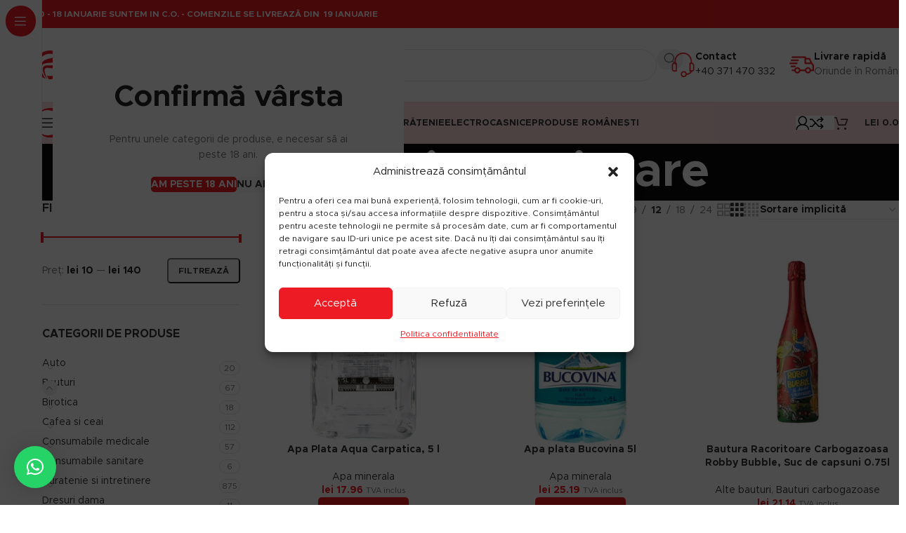

--- FILE ---
content_type: text/html; charset=UTF-8
request_url: https://frentzy.ro/categorie-produs/bauturi/bauturi-racoritoare/
body_size: 56934
content:
<!DOCTYPE html>
<html lang="ro-RO">
<head>
	<meta charset="UTF-8">
	<link rel="profile" href="https://gmpg.org/xfn/11">
	<link rel="pingback" href="https://frentzy.ro/xmlrpc.php">

	<meta name='robots' content='index, follow, max-image-preview:large, max-snippet:-1, max-video-preview:-1' />

	<!-- This site is optimized with the Yoast SEO plugin v26.7 - https://yoast.com/wordpress/plugins/seo/ -->
	<title>Bauturi racoritoare - Frentzy Fresh</title>
	<link rel="canonical" href="https://frentzy.ro/categorie-produs/bauturi/bauturi-racoritoare/" />
	<link rel="next" href="https://frentzy.ro/categorie-produs/bauturi/bauturi-racoritoare/page/2/" />
	<meta property="og:locale" content="ro_RO" />
	<meta property="og:type" content="article" />
	<meta property="og:title" content="Bauturi racoritoare - Frentzy Fresh" />
	<meta property="og:url" content="https://frentzy.ro/categorie-produs/bauturi/bauturi-racoritoare/" />
	<meta property="og:site_name" content="Frentzy Fresh" />
	<meta name="twitter:card" content="summary_large_image" />
	<script type="application/ld+json" class="yoast-schema-graph">{"@context":"https://schema.org","@graph":[{"@type":"CollectionPage","@id":"https://frentzy.ro/categorie-produs/bauturi/bauturi-racoritoare/","url":"https://frentzy.ro/categorie-produs/bauturi/bauturi-racoritoare/","name":"Bauturi racoritoare - Frentzy Fresh","isPartOf":{"@id":"https://frentzy.ro/#website"},"primaryImageOfPage":{"@id":"https://frentzy.ro/categorie-produs/bauturi/bauturi-racoritoare/#primaryimage"},"image":{"@id":"https://frentzy.ro/categorie-produs/bauturi/bauturi-racoritoare/#primaryimage"},"thumbnailUrl":"https://frentzy.ro/wp-content/uploads/2022/11/80d5957e437a0d630b31e5e954f34e1a.jpg","breadcrumb":{"@id":"https://frentzy.ro/categorie-produs/bauturi/bauturi-racoritoare/#breadcrumb"},"inLanguage":"ro-RO"},{"@type":"ImageObject","inLanguage":"ro-RO","@id":"https://frentzy.ro/categorie-produs/bauturi/bauturi-racoritoare/#primaryimage","url":"https://frentzy.ro/wp-content/uploads/2022/11/80d5957e437a0d630b31e5e954f34e1a.jpg","contentUrl":"https://frentzy.ro/wp-content/uploads/2022/11/80d5957e437a0d630b31e5e954f34e1a.jpg","width":1000,"height":1000},{"@type":"BreadcrumbList","@id":"https://frentzy.ro/categorie-produs/bauturi/bauturi-racoritoare/#breadcrumb","itemListElement":[{"@type":"ListItem","position":1,"name":"Prima pagină","item":"https://frentzy.ro/"},{"@type":"ListItem","position":2,"name":"Bauturi","item":"https://frentzy.ro/categorie-produs/bauturi/"},{"@type":"ListItem","position":3,"name":"Bauturi racoritoare"}]},{"@type":"WebSite","@id":"https://frentzy.ro/#website","url":"https://frentzy.ro/","name":"Frentzy Fresh","description":"Supermarketul tau online","publisher":{"@id":"https://frentzy.ro/#organization"},"potentialAction":[{"@type":"SearchAction","target":{"@type":"EntryPoint","urlTemplate":"https://frentzy.ro/?s={search_term_string}"},"query-input":{"@type":"PropertyValueSpecification","valueRequired":true,"valueName":"search_term_string"}}],"inLanguage":"ro-RO"},{"@type":"Organization","@id":"https://frentzy.ro/#organization","name":"Frentzy Fresh","url":"https://frentzy.ro/","logo":{"@type":"ImageObject","inLanguage":"ro-RO","@id":"https://frentzy.ro/#/schema/logo/image/","url":"https://frentzy.ro/wp-content/uploads/2022/11/Logo-Website-Frentzy.png","contentUrl":"https://frentzy.ro/wp-content/uploads/2022/11/Logo-Website-Frentzy.png","width":300,"height":61,"caption":"Frentzy Fresh"},"image":{"@id":"https://frentzy.ro/#/schema/logo/image/"},"sameAs":["https://www.facebook.com/frentzy.ro","https://www.instagram.com/frentzyfreshcarn/"]}]}</script>
	<!-- / Yoast SEO plugin. -->


<script type='application/javascript'  id='pys-version-script'>console.log('PixelYourSite Free version 11.1.5.2');</script>
<link rel='dns-prefetch' href='//static.klaviyo.com' />
<link rel='dns-prefetch' href='//www.googletagmanager.com' />
<link rel='dns-prefetch' href='//fonts.googleapis.com' />
<link rel="alternate" type="application/rss+xml" title="Frentzy Fresh &raquo; Flux" href="https://frentzy.ro/feed/" />
<link rel="alternate" type="application/rss+xml" title="Frentzy Fresh &raquo; Flux comentarii" href="https://frentzy.ro/comments/feed/" />
<link rel="alternate" type="application/rss+xml" title="Frentzy Fresh &raquo; Flux Bauturi racoritoare Categorie" href="https://frentzy.ro/categorie-produs/bauturi/bauturi-racoritoare/feed/" />
<style id='wp-img-auto-sizes-contain-inline-css' type='text/css'>
img:is([sizes=auto i],[sizes^="auto," i]){contain-intrinsic-size:3000px 1500px}
/*# sourceURL=wp-img-auto-sizes-contain-inline-css */
</style>

<link rel='stylesheet' id='partial-payment-blocks-integration-css' href='https://frentzy.ro/wp-content/plugins/woo-wallet/build/partial-payment/style-index.css?ver=1.5.15' type='text/css' media='all' />
<link rel='stylesheet' id='wp-block-library-css' href='https://frentzy.ro/wp-includes/css/dist/block-library/style.min.css?ver=6.9' type='text/css' media='all' />
<style id='safe-svg-svg-icon-style-inline-css' type='text/css'>
.safe-svg-cover{text-align:center}.safe-svg-cover .safe-svg-inside{display:inline-block;max-width:100%}.safe-svg-cover svg{fill:currentColor;height:100%;max-height:100%;max-width:100%;width:100%}

/*# sourceURL=https://frentzy.ro/wp-content/plugins/safe-svg/dist/safe-svg-block-frontend.css */
</style>
<style id='global-styles-inline-css' type='text/css'>
:root{--wp--preset--aspect-ratio--square: 1;--wp--preset--aspect-ratio--4-3: 4/3;--wp--preset--aspect-ratio--3-4: 3/4;--wp--preset--aspect-ratio--3-2: 3/2;--wp--preset--aspect-ratio--2-3: 2/3;--wp--preset--aspect-ratio--16-9: 16/9;--wp--preset--aspect-ratio--9-16: 9/16;--wp--preset--color--black: #000000;--wp--preset--color--cyan-bluish-gray: #abb8c3;--wp--preset--color--white: #ffffff;--wp--preset--color--pale-pink: #f78da7;--wp--preset--color--vivid-red: #cf2e2e;--wp--preset--color--luminous-vivid-orange: #ff6900;--wp--preset--color--luminous-vivid-amber: #fcb900;--wp--preset--color--light-green-cyan: #7bdcb5;--wp--preset--color--vivid-green-cyan: #00d084;--wp--preset--color--pale-cyan-blue: #8ed1fc;--wp--preset--color--vivid-cyan-blue: #0693e3;--wp--preset--color--vivid-purple: #9b51e0;--wp--preset--gradient--vivid-cyan-blue-to-vivid-purple: linear-gradient(135deg,rgb(6,147,227) 0%,rgb(155,81,224) 100%);--wp--preset--gradient--light-green-cyan-to-vivid-green-cyan: linear-gradient(135deg,rgb(122,220,180) 0%,rgb(0,208,130) 100%);--wp--preset--gradient--luminous-vivid-amber-to-luminous-vivid-orange: linear-gradient(135deg,rgb(252,185,0) 0%,rgb(255,105,0) 100%);--wp--preset--gradient--luminous-vivid-orange-to-vivid-red: linear-gradient(135deg,rgb(255,105,0) 0%,rgb(207,46,46) 100%);--wp--preset--gradient--very-light-gray-to-cyan-bluish-gray: linear-gradient(135deg,rgb(238,238,238) 0%,rgb(169,184,195) 100%);--wp--preset--gradient--cool-to-warm-spectrum: linear-gradient(135deg,rgb(74,234,220) 0%,rgb(151,120,209) 20%,rgb(207,42,186) 40%,rgb(238,44,130) 60%,rgb(251,105,98) 80%,rgb(254,248,76) 100%);--wp--preset--gradient--blush-light-purple: linear-gradient(135deg,rgb(255,206,236) 0%,rgb(152,150,240) 100%);--wp--preset--gradient--blush-bordeaux: linear-gradient(135deg,rgb(254,205,165) 0%,rgb(254,45,45) 50%,rgb(107,0,62) 100%);--wp--preset--gradient--luminous-dusk: linear-gradient(135deg,rgb(255,203,112) 0%,rgb(199,81,192) 50%,rgb(65,88,208) 100%);--wp--preset--gradient--pale-ocean: linear-gradient(135deg,rgb(255,245,203) 0%,rgb(182,227,212) 50%,rgb(51,167,181) 100%);--wp--preset--gradient--electric-grass: linear-gradient(135deg,rgb(202,248,128) 0%,rgb(113,206,126) 100%);--wp--preset--gradient--midnight: linear-gradient(135deg,rgb(2,3,129) 0%,rgb(40,116,252) 100%);--wp--preset--font-size--small: 13px;--wp--preset--font-size--medium: 20px;--wp--preset--font-size--large: 36px;--wp--preset--font-size--x-large: 42px;--wp--preset--spacing--20: 0.44rem;--wp--preset--spacing--30: 0.67rem;--wp--preset--spacing--40: 1rem;--wp--preset--spacing--50: 1.5rem;--wp--preset--spacing--60: 2.25rem;--wp--preset--spacing--70: 3.38rem;--wp--preset--spacing--80: 5.06rem;--wp--preset--shadow--natural: 6px 6px 9px rgba(0, 0, 0, 0.2);--wp--preset--shadow--deep: 12px 12px 50px rgba(0, 0, 0, 0.4);--wp--preset--shadow--sharp: 6px 6px 0px rgba(0, 0, 0, 0.2);--wp--preset--shadow--outlined: 6px 6px 0px -3px rgb(255, 255, 255), 6px 6px rgb(0, 0, 0);--wp--preset--shadow--crisp: 6px 6px 0px rgb(0, 0, 0);}:where(body) { margin: 0; }.wp-site-blocks > .alignleft { float: left; margin-right: 2em; }.wp-site-blocks > .alignright { float: right; margin-left: 2em; }.wp-site-blocks > .aligncenter { justify-content: center; margin-left: auto; margin-right: auto; }:where(.is-layout-flex){gap: 0.5em;}:where(.is-layout-grid){gap: 0.5em;}.is-layout-flow > .alignleft{float: left;margin-inline-start: 0;margin-inline-end: 2em;}.is-layout-flow > .alignright{float: right;margin-inline-start: 2em;margin-inline-end: 0;}.is-layout-flow > .aligncenter{margin-left: auto !important;margin-right: auto !important;}.is-layout-constrained > .alignleft{float: left;margin-inline-start: 0;margin-inline-end: 2em;}.is-layout-constrained > .alignright{float: right;margin-inline-start: 2em;margin-inline-end: 0;}.is-layout-constrained > .aligncenter{margin-left: auto !important;margin-right: auto !important;}.is-layout-constrained > :where(:not(.alignleft):not(.alignright):not(.alignfull)){margin-left: auto !important;margin-right: auto !important;}body .is-layout-flex{display: flex;}.is-layout-flex{flex-wrap: wrap;align-items: center;}.is-layout-flex > :is(*, div){margin: 0;}body .is-layout-grid{display: grid;}.is-layout-grid > :is(*, div){margin: 0;}body{padding-top: 0px;padding-right: 0px;padding-bottom: 0px;padding-left: 0px;}a:where(:not(.wp-element-button)){text-decoration: none;}:root :where(.wp-element-button, .wp-block-button__link){background-color: #32373c;border-width: 0;color: #fff;font-family: inherit;font-size: inherit;font-style: inherit;font-weight: inherit;letter-spacing: inherit;line-height: inherit;padding-top: calc(0.667em + 2px);padding-right: calc(1.333em + 2px);padding-bottom: calc(0.667em + 2px);padding-left: calc(1.333em + 2px);text-decoration: none;text-transform: inherit;}.has-black-color{color: var(--wp--preset--color--black) !important;}.has-cyan-bluish-gray-color{color: var(--wp--preset--color--cyan-bluish-gray) !important;}.has-white-color{color: var(--wp--preset--color--white) !important;}.has-pale-pink-color{color: var(--wp--preset--color--pale-pink) !important;}.has-vivid-red-color{color: var(--wp--preset--color--vivid-red) !important;}.has-luminous-vivid-orange-color{color: var(--wp--preset--color--luminous-vivid-orange) !important;}.has-luminous-vivid-amber-color{color: var(--wp--preset--color--luminous-vivid-amber) !important;}.has-light-green-cyan-color{color: var(--wp--preset--color--light-green-cyan) !important;}.has-vivid-green-cyan-color{color: var(--wp--preset--color--vivid-green-cyan) !important;}.has-pale-cyan-blue-color{color: var(--wp--preset--color--pale-cyan-blue) !important;}.has-vivid-cyan-blue-color{color: var(--wp--preset--color--vivid-cyan-blue) !important;}.has-vivid-purple-color{color: var(--wp--preset--color--vivid-purple) !important;}.has-black-background-color{background-color: var(--wp--preset--color--black) !important;}.has-cyan-bluish-gray-background-color{background-color: var(--wp--preset--color--cyan-bluish-gray) !important;}.has-white-background-color{background-color: var(--wp--preset--color--white) !important;}.has-pale-pink-background-color{background-color: var(--wp--preset--color--pale-pink) !important;}.has-vivid-red-background-color{background-color: var(--wp--preset--color--vivid-red) !important;}.has-luminous-vivid-orange-background-color{background-color: var(--wp--preset--color--luminous-vivid-orange) !important;}.has-luminous-vivid-amber-background-color{background-color: var(--wp--preset--color--luminous-vivid-amber) !important;}.has-light-green-cyan-background-color{background-color: var(--wp--preset--color--light-green-cyan) !important;}.has-vivid-green-cyan-background-color{background-color: var(--wp--preset--color--vivid-green-cyan) !important;}.has-pale-cyan-blue-background-color{background-color: var(--wp--preset--color--pale-cyan-blue) !important;}.has-vivid-cyan-blue-background-color{background-color: var(--wp--preset--color--vivid-cyan-blue) !important;}.has-vivid-purple-background-color{background-color: var(--wp--preset--color--vivid-purple) !important;}.has-black-border-color{border-color: var(--wp--preset--color--black) !important;}.has-cyan-bluish-gray-border-color{border-color: var(--wp--preset--color--cyan-bluish-gray) !important;}.has-white-border-color{border-color: var(--wp--preset--color--white) !important;}.has-pale-pink-border-color{border-color: var(--wp--preset--color--pale-pink) !important;}.has-vivid-red-border-color{border-color: var(--wp--preset--color--vivid-red) !important;}.has-luminous-vivid-orange-border-color{border-color: var(--wp--preset--color--luminous-vivid-orange) !important;}.has-luminous-vivid-amber-border-color{border-color: var(--wp--preset--color--luminous-vivid-amber) !important;}.has-light-green-cyan-border-color{border-color: var(--wp--preset--color--light-green-cyan) !important;}.has-vivid-green-cyan-border-color{border-color: var(--wp--preset--color--vivid-green-cyan) !important;}.has-pale-cyan-blue-border-color{border-color: var(--wp--preset--color--pale-cyan-blue) !important;}.has-vivid-cyan-blue-border-color{border-color: var(--wp--preset--color--vivid-cyan-blue) !important;}.has-vivid-purple-border-color{border-color: var(--wp--preset--color--vivid-purple) !important;}.has-vivid-cyan-blue-to-vivid-purple-gradient-background{background: var(--wp--preset--gradient--vivid-cyan-blue-to-vivid-purple) !important;}.has-light-green-cyan-to-vivid-green-cyan-gradient-background{background: var(--wp--preset--gradient--light-green-cyan-to-vivid-green-cyan) !important;}.has-luminous-vivid-amber-to-luminous-vivid-orange-gradient-background{background: var(--wp--preset--gradient--luminous-vivid-amber-to-luminous-vivid-orange) !important;}.has-luminous-vivid-orange-to-vivid-red-gradient-background{background: var(--wp--preset--gradient--luminous-vivid-orange-to-vivid-red) !important;}.has-very-light-gray-to-cyan-bluish-gray-gradient-background{background: var(--wp--preset--gradient--very-light-gray-to-cyan-bluish-gray) !important;}.has-cool-to-warm-spectrum-gradient-background{background: var(--wp--preset--gradient--cool-to-warm-spectrum) !important;}.has-blush-light-purple-gradient-background{background: var(--wp--preset--gradient--blush-light-purple) !important;}.has-blush-bordeaux-gradient-background{background: var(--wp--preset--gradient--blush-bordeaux) !important;}.has-luminous-dusk-gradient-background{background: var(--wp--preset--gradient--luminous-dusk) !important;}.has-pale-ocean-gradient-background{background: var(--wp--preset--gradient--pale-ocean) !important;}.has-electric-grass-gradient-background{background: var(--wp--preset--gradient--electric-grass) !important;}.has-midnight-gradient-background{background: var(--wp--preset--gradient--midnight) !important;}.has-small-font-size{font-size: var(--wp--preset--font-size--small) !important;}.has-medium-font-size{font-size: var(--wp--preset--font-size--medium) !important;}.has-large-font-size{font-size: var(--wp--preset--font-size--large) !important;}.has-x-large-font-size{font-size: var(--wp--preset--font-size--x-large) !important;}
:where(.wp-block-post-template.is-layout-flex){gap: 1.25em;}:where(.wp-block-post-template.is-layout-grid){gap: 1.25em;}
:where(.wp-block-term-template.is-layout-flex){gap: 1.25em;}:where(.wp-block-term-template.is-layout-grid){gap: 1.25em;}
:where(.wp-block-columns.is-layout-flex){gap: 2em;}:where(.wp-block-columns.is-layout-grid){gap: 2em;}
:root :where(.wp-block-pullquote){font-size: 1.5em;line-height: 1.6;}
/*# sourceURL=global-styles-inline-css */
</style>
<style id='woocommerce-inline-inline-css' type='text/css'>
.woocommerce form .form-row .required { visibility: visible; }
/*# sourceURL=woocommerce-inline-inline-css */
</style>
<link rel='stylesheet' id='cmplz-general-css' href='https://frentzy.ro/wp-content/plugins/complianz-gdpr/assets/css/cookieblocker.min.css?ver=1766037162' type='text/css' media='all' />
<link rel='stylesheet' id='woo_discount_pro_style-css' href='https://frentzy.ro/wp-content/plugins/woo-discount-rules-pro/Assets/Css/awdr_style.css?ver=2.5.2' type='text/css' media='all' />
<link rel='stylesheet' id='elementor-icons-css' href='https://frentzy.ro/wp-content/plugins/elementor/assets/lib/eicons/css/elementor-icons.min.css?ver=5.45.0' type='text/css' media='all' />
<link rel='stylesheet' id='elementor-frontend-css' href='https://frentzy.ro/wp-content/plugins/elementor/assets/css/frontend.min.css?ver=3.34.1' type='text/css' media='all' />
<link rel='stylesheet' id='elementor-post-5949067517048-css' href='https://frentzy.ro/wp-content/uploads/elementor/css/post-5949067517048.css?ver=1768672342' type='text/css' media='all' />
<link rel='stylesheet' id='elementor-pro-css' href='https://frentzy.ro/wp-content/plugins/elementor-pro/assets/css/frontend.min.css?ver=3.23.3' type='text/css' media='all' />
<link rel='stylesheet' id='wd-style-base-css' href='https://frentzy.ro/wp-content/themes/woodmart/css/parts/base.min.css?ver=8.2.2' type='text/css' media='all' />
<link rel='stylesheet' id='wd-helpers-wpb-elem-css' href='https://frentzy.ro/wp-content/themes/woodmart/css/parts/helpers-wpb-elem.min.css?ver=8.2.2' type='text/css' media='all' />
<link rel='stylesheet' id='wd-revolution-slider-css' href='https://frentzy.ro/wp-content/themes/woodmart/css/parts/int-rev-slider.min.css?ver=8.2.2' type='text/css' media='all' />
<link rel='stylesheet' id='wd-elementor-base-css' href='https://frentzy.ro/wp-content/themes/woodmart/css/parts/int-elem-base.min.css?ver=8.2.2' type='text/css' media='all' />
<link rel='stylesheet' id='wd-elementor-pro-base-css' href='https://frentzy.ro/wp-content/themes/woodmart/css/parts/int-elementor-pro.min.css?ver=8.2.2' type='text/css' media='all' />
<link rel='stylesheet' id='wd-woocommerce-base-css' href='https://frentzy.ro/wp-content/themes/woodmart/css/parts/woocommerce-base.min.css?ver=8.2.2' type='text/css' media='all' />
<link rel='stylesheet' id='wd-mod-star-rating-css' href='https://frentzy.ro/wp-content/themes/woodmart/css/parts/mod-star-rating.min.css?ver=8.2.2' type='text/css' media='all' />
<link rel='stylesheet' id='wd-woocommerce-block-notices-css' href='https://frentzy.ro/wp-content/themes/woodmart/css/parts/woo-mod-block-notices.min.css?ver=8.2.2' type='text/css' media='all' />
<link rel='stylesheet' id='wd-woo-opt-free-progress-bar-css' href='https://frentzy.ro/wp-content/themes/woodmart/css/parts/woo-opt-free-progress-bar.min.css?ver=8.2.2' type='text/css' media='all' />
<link rel='stylesheet' id='wd-woo-mod-progress-bar-css' href='https://frentzy.ro/wp-content/themes/woodmart/css/parts/woo-mod-progress-bar.min.css?ver=8.2.2' type='text/css' media='all' />
<link rel='stylesheet' id='wd-widget-active-filters-css' href='https://frentzy.ro/wp-content/themes/woodmart/css/parts/woo-widget-active-filters.min.css?ver=8.2.2' type='text/css' media='all' />
<link rel='stylesheet' id='wd-woo-shop-predefined-css' href='https://frentzy.ro/wp-content/themes/woodmart/css/parts/woo-shop-predefined.min.css?ver=8.2.2' type='text/css' media='all' />
<link rel='stylesheet' id='wd-woo-shop-el-products-per-page-css' href='https://frentzy.ro/wp-content/themes/woodmart/css/parts/woo-shop-el-products-per-page.min.css?ver=8.2.2' type='text/css' media='all' />
<link rel='stylesheet' id='wd-woo-shop-page-title-css' href='https://frentzy.ro/wp-content/themes/woodmart/css/parts/woo-shop-page-title.min.css?ver=8.2.2' type='text/css' media='all' />
<link rel='stylesheet' id='wd-woo-mod-shop-loop-head-css' href='https://frentzy.ro/wp-content/themes/woodmart/css/parts/woo-mod-shop-loop-head.min.css?ver=8.2.2' type='text/css' media='all' />
<link rel='stylesheet' id='wd-woo-shop-el-order-by-css' href='https://frentzy.ro/wp-content/themes/woodmart/css/parts/woo-shop-el-order-by.min.css?ver=8.2.2' type='text/css' media='all' />
<link rel='stylesheet' id='wd-woo-shop-el-products-view-css' href='https://frentzy.ro/wp-content/themes/woodmart/css/parts/woo-shop-el-products-view.min.css?ver=8.2.2' type='text/css' media='all' />
<link rel='stylesheet' id='wd-wp-blocks-css' href='https://frentzy.ro/wp-content/themes/woodmart/css/parts/wp-blocks.min.css?ver=8.2.2' type='text/css' media='all' />
<link rel='stylesheet' id='child-style-css' href='https://frentzy.ro/wp-content/themes/woodmart-child/style.css?ver=8.2.2' type='text/css' media='all' />
<link rel='stylesheet' id='wd-mod-nav-vertical-css' href='https://frentzy.ro/wp-content/themes/woodmart/css/parts/mod-nav-vertical.min.css?ver=8.2.2' type='text/css' media='all' />
<link rel='stylesheet' id='wd-sticky-nav-css' href='https://frentzy.ro/wp-content/themes/woodmart/css/parts/opt-sticky-nav.min.css?ver=8.2.2' type='text/css' media='all' />
<link rel='stylesheet' id='wd-mod-nav-menu-label-css' href='https://frentzy.ro/wp-content/themes/woodmart/css/parts/mod-nav-menu-label.min.css?ver=8.2.2' type='text/css' media='all' />
<link rel='stylesheet' id='wd-section-title-css' href='https://frentzy.ro/wp-content/themes/woodmart/css/parts/el-section-title.min.css?ver=8.2.2' type='text/css' media='all' />
<link rel='stylesheet' id='wd-widget-product-list-css' href='https://frentzy.ro/wp-content/themes/woodmart/css/parts/woo-widget-product-list.min.css?ver=8.2.2' type='text/css' media='all' />
<link rel='stylesheet' id='wd-header-base-css' href='https://frentzy.ro/wp-content/themes/woodmart/css/parts/header-base.min.css?ver=8.2.2' type='text/css' media='all' />
<link rel='stylesheet' id='wd-mod-tools-css' href='https://frentzy.ro/wp-content/themes/woodmart/css/parts/mod-tools.min.css?ver=8.2.2' type='text/css' media='all' />
<link rel='stylesheet' id='wd-header-elements-base-css' href='https://frentzy.ro/wp-content/themes/woodmart/css/parts/header-el-base.min.css?ver=8.2.2' type='text/css' media='all' />
<link rel='stylesheet' id='wd-header-search-css' href='https://frentzy.ro/wp-content/themes/woodmart/css/parts/header-el-search.min.css?ver=8.2.2' type='text/css' media='all' />
<link rel='stylesheet' id='wd-header-search-form-css' href='https://frentzy.ro/wp-content/themes/woodmart/css/parts/header-el-search-form.min.css?ver=8.2.2' type='text/css' media='all' />
<link rel='stylesheet' id='wd-wd-search-form-css' href='https://frentzy.ro/wp-content/themes/woodmart/css/parts/wd-search-form.min.css?ver=8.2.2' type='text/css' media='all' />
<link rel='stylesheet' id='wd-wd-search-results-css' href='https://frentzy.ro/wp-content/themes/woodmart/css/parts/wd-search-results.min.css?ver=8.2.2' type='text/css' media='all' />
<link rel='stylesheet' id='wd-wd-search-dropdown-css' href='https://frentzy.ro/wp-content/themes/woodmart/css/parts/wd-search-dropdown.min.css?ver=8.2.2' type='text/css' media='all' />
<link rel='stylesheet' id='wd-wd-search-cat-css' href='https://frentzy.ro/wp-content/themes/woodmart/css/parts/wd-search-cat.min.css?ver=8.2.2' type='text/css' media='all' />
<link rel='stylesheet' id='wd-info-box-css' href='https://frentzy.ro/wp-content/themes/woodmart/css/parts/el-info-box.min.css?ver=8.2.2' type='text/css' media='all' />
<link rel='stylesheet' id='wd-header-mobile-nav-dropdown-css' href='https://frentzy.ro/wp-content/themes/woodmart/css/parts/header-el-mobile-nav-dropdown.min.css?ver=8.2.2' type='text/css' media='all' />
<link rel='stylesheet' id='wd-header-my-account-dropdown-css' href='https://frentzy.ro/wp-content/themes/woodmart/css/parts/header-el-my-account-dropdown.min.css?ver=8.2.2' type='text/css' media='all' />
<link rel='stylesheet' id='wd-woo-mod-login-form-css' href='https://frentzy.ro/wp-content/themes/woodmart/css/parts/woo-mod-login-form.min.css?ver=8.2.2' type='text/css' media='all' />
<link rel='stylesheet' id='wd-header-my-account-css' href='https://frentzy.ro/wp-content/themes/woodmart/css/parts/header-el-my-account.min.css?ver=8.2.2' type='text/css' media='all' />
<link rel='stylesheet' id='wd-header-cart-side-css' href='https://frentzy.ro/wp-content/themes/woodmart/css/parts/header-el-cart-side.min.css?ver=8.2.2' type='text/css' media='all' />
<link rel='stylesheet' id='wd-header-cart-css' href='https://frentzy.ro/wp-content/themes/woodmart/css/parts/header-el-cart.min.css?ver=8.2.2' type='text/css' media='all' />
<link rel='stylesheet' id='wd-widget-shopping-cart-css' href='https://frentzy.ro/wp-content/themes/woodmart/css/parts/woo-widget-shopping-cart.min.css?ver=8.2.2' type='text/css' media='all' />
<link rel='stylesheet' id='wd-mod-tools-design-8-css' href='https://frentzy.ro/wp-content/themes/woodmart/css/parts/mod-tools-design-8.min.css?ver=8.2.2' type='text/css' media='all' />
<link rel='stylesheet' id='wd-page-title-css' href='https://frentzy.ro/wp-content/themes/woodmart/css/parts/page-title.min.css?ver=8.2.2' type='text/css' media='all' />
<link rel='stylesheet' id='wd-off-canvas-sidebar-css' href='https://frentzy.ro/wp-content/themes/woodmart/css/parts/opt-off-canvas-sidebar.min.css?ver=8.2.2' type='text/css' media='all' />
<link rel='stylesheet' id='wd-widget-slider-price-filter-css' href='https://frentzy.ro/wp-content/themes/woodmart/css/parts/woo-widget-slider-price-filter.min.css?ver=8.2.2' type='text/css' media='all' />
<link rel='stylesheet' id='wd-widget-product-cat-css' href='https://frentzy.ro/wp-content/themes/woodmart/css/parts/woo-widget-product-cat.min.css?ver=8.2.2' type='text/css' media='all' />
<link rel='stylesheet' id='wd-widget-layered-nav-stock-status-css' href='https://frentzy.ro/wp-content/themes/woodmart/css/parts/woo-widget-layered-nav-stock-status.min.css?ver=8.2.2' type='text/css' media='all' />
<link rel='stylesheet' id='wd-shop-filter-area-css' href='https://frentzy.ro/wp-content/themes/woodmart/css/parts/woo-shop-el-filters-area.min.css?ver=8.2.2' type='text/css' media='all' />
<link rel='stylesheet' id='wd-woo-opt-title-limit-css' href='https://frentzy.ro/wp-content/themes/woodmart/css/parts/woo-opt-title-limit.min.css?ver=8.2.2' type='text/css' media='all' />
<link rel='stylesheet' id='wd-product-loop-css' href='https://frentzy.ro/wp-content/themes/woodmart/css/parts/woo-product-loop.min.css?ver=8.2.2' type='text/css' media='all' />
<link rel='stylesheet' id='wd-product-loop-standard-css' href='https://frentzy.ro/wp-content/themes/woodmart/css/parts/woo-product-loop-standard.min.css?ver=8.2.2' type='text/css' media='all' />
<link rel='stylesheet' id='wd-woo-mod-add-btn-replace-css' href='https://frentzy.ro/wp-content/themes/woodmart/css/parts/woo-mod-add-btn-replace.min.css?ver=8.2.2' type='text/css' media='all' />
<link rel='stylesheet' id='wd-woo-mod-swatches-base-css' href='https://frentzy.ro/wp-content/themes/woodmart/css/parts/woo-mod-swatches-base.min.css?ver=8.2.2' type='text/css' media='all' />
<link rel='stylesheet' id='wd-categories-loop-default-css' href='https://frentzy.ro/wp-content/themes/woodmart/css/parts/woo-categories-loop-default-old.min.css?ver=8.2.2' type='text/css' media='all' />
<link rel='stylesheet' id='wd-woo-categories-loop-css' href='https://frentzy.ro/wp-content/themes/woodmart/css/parts/woo-categories-loop.min.css?ver=8.2.2' type='text/css' media='all' />
<link rel='stylesheet' id='wd-categories-loop-css' href='https://frentzy.ro/wp-content/themes/woodmart/css/parts/woo-categories-loop-old.min.css?ver=8.2.2' type='text/css' media='all' />
<link rel='stylesheet' id='wd-sticky-loader-css' href='https://frentzy.ro/wp-content/themes/woodmart/css/parts/mod-sticky-loader.min.css?ver=8.2.2' type='text/css' media='all' />
<link rel='stylesheet' id='wd-mfp-popup-css' href='https://frentzy.ro/wp-content/themes/woodmart/css/parts/lib-magnific-popup.min.css?ver=8.2.2' type='text/css' media='all' />
<link rel='stylesheet' id='wd-widget-collapse-css' href='https://frentzy.ro/wp-content/themes/woodmart/css/parts/opt-widget-collapse.min.css?ver=8.2.2' type='text/css' media='all' />
<link rel='stylesheet' id='wd-footer-base-css' href='https://frentzy.ro/wp-content/themes/woodmart/css/parts/footer-base.min.css?ver=8.2.2' type='text/css' media='all' />
<link rel='stylesheet' id='wd-list-css' href='https://frentzy.ro/wp-content/themes/woodmart/css/parts/el-list.min.css?ver=8.2.2' type='text/css' media='all' />
<link rel='stylesheet' id='wd-el-list-css' href='https://frentzy.ro/wp-content/themes/woodmart/css/parts/el-list-wpb-elem.min.css?ver=8.2.2' type='text/css' media='all' />
<link rel='stylesheet' id='wd-scroll-top-css' href='https://frentzy.ro/wp-content/themes/woodmart/css/parts/opt-scrolltotop.min.css?ver=8.2.2' type='text/css' media='all' />
<link rel='stylesheet' id='wd-header-my-account-sidebar-css' href='https://frentzy.ro/wp-content/themes/woodmart/css/parts/header-el-my-account-sidebar.min.css?ver=8.2.2' type='text/css' media='all' />
<link rel='stylesheet' id='wd-mod-animations-keyframes-css' href='https://frentzy.ro/wp-content/themes/woodmart/css/parts/mod-animations-keyframes.min.css?ver=8.2.2' type='text/css' media='all' />
<link rel='stylesheet' id='wd-shop-off-canvas-sidebar-css' href='https://frentzy.ro/wp-content/themes/woodmart/css/parts/opt-shop-off-canvas-sidebar.min.css?ver=8.2.2' type='text/css' media='all' />
<link rel='stylesheet' id='wd-mod-sticky-sidebar-opener-css' href='https://frentzy.ro/wp-content/themes/woodmart/css/parts/mod-sticky-sidebar-opener.min.css?ver=8.2.2' type='text/css' media='all' />
<link rel='stylesheet' id='wd-age-verify-css' href='https://frentzy.ro/wp-content/themes/woodmart/css/parts/opt-age-verify.min.css?ver=8.2.2' type='text/css' media='all' />
<link rel='stylesheet' id='xts-style-header_785242-css' href='https://frentzy.ro/wp-content/uploads/2026/01/xts-header_785242-1767987415.css?ver=8.2.2' type='text/css' media='all' />
<link rel='stylesheet' id='xts-style-theme_settings_default-css' href='https://frentzy.ro/wp-content/uploads/2026/01/xts-theme_settings_default-1767987186.css?ver=8.2.2' type='text/css' media='all' />
<link rel='stylesheet' id='xts-google-fonts-css' href='https://fonts.googleapis.com/css?family=Lato%3A400%2C700&#038;ver=8.2.2' type='text/css' media='all' />
<link rel='stylesheet' id='elementor-gf-local-roboto-css' href='https://frentzy.ro/wp-content/uploads/elementor/google-fonts/css/roboto.css?ver=1742277195' type='text/css' media='all' />
<link rel='stylesheet' id='elementor-gf-local-robotoslab-css' href='https://frentzy.ro/wp-content/uploads/elementor/google-fonts/css/robotoslab.css?ver=1742277213' type='text/css' media='all' />
<script type="text/javascript">
            window._nslDOMReady = (function () {
                const executedCallbacks = new Set();
            
                return function (callback) {
                    /**
                    * Third parties might dispatch DOMContentLoaded events, so we need to ensure that we only run our callback once!
                    */
                    if (executedCallbacks.has(callback)) return;
            
                    const wrappedCallback = function () {
                        if (executedCallbacks.has(callback)) return;
                        executedCallbacks.add(callback);
                        callback();
                    };
            
                    if (document.readyState === "complete" || document.readyState === "interactive") {
                        wrappedCallback();
                    } else {
                        document.addEventListener("DOMContentLoaded", wrappedCallback);
                    }
                };
            })();
        </script><script type="text/javascript" id="jquery-core-js-extra">
/* <![CDATA[ */
var pysFacebookRest = {"restApiUrl":"https://frentzy.ro/wp-json/pys-facebook/v1/event","debug":""};
//# sourceURL=jquery-core-js-extra
/* ]]> */
</script>
<script type="text/javascript" src="https://frentzy.ro/wp-includes/js/jquery/jquery.min.js?ver=3.7.1" id="jquery-core-js"></script>
<script type="text/javascript" src="https://frentzy.ro/wp-includes/js/jquery/jquery-migrate.min.js?ver=3.4.1" id="jquery-migrate-js"></script>
<script type="text/javascript" src="https://frentzy.ro/wp-content/plugins/woocommerce/assets/js/jquery-blockui/jquery.blockUI.min.js?ver=2.7.0-wc.10.4.3" id="wc-jquery-blockui-js" defer="defer" data-wp-strategy="defer"></script>
<script type="text/javascript" id="wc-add-to-cart-js-extra">
/* <![CDATA[ */
var wc_add_to_cart_params = {"ajax_url":"/wp-admin/admin-ajax.php","wc_ajax_url":"/?wc-ajax=%%endpoint%%","i18n_view_cart":"Vezi co\u0219ul","cart_url":"https://frentzy.ro/cos/","is_cart":"","cart_redirect_after_add":"no"};
//# sourceURL=wc-add-to-cart-js-extra
/* ]]> */
</script>
<script type="text/javascript" src="https://frentzy.ro/wp-content/plugins/woocommerce/assets/js/frontend/add-to-cart.min.js?ver=10.4.3" id="wc-add-to-cart-js" defer="defer" data-wp-strategy="defer"></script>
<script type="text/javascript" src="https://frentzy.ro/wp-content/plugins/woocommerce/assets/js/js-cookie/js.cookie.min.js?ver=2.1.4-wc.10.4.3" id="wc-js-cookie-js" defer="defer" data-wp-strategy="defer"></script>
<script type="text/javascript" id="woocommerce-js-extra">
/* <![CDATA[ */
var woocommerce_params = {"ajax_url":"/wp-admin/admin-ajax.php","wc_ajax_url":"/?wc-ajax=%%endpoint%%","i18n_password_show":"Arat\u0103 parola","i18n_password_hide":"Ascunde parola"};
//# sourceURL=woocommerce-js-extra
/* ]]> */
</script>
<script type="text/javascript" src="https://frentzy.ro/wp-content/plugins/woocommerce/assets/js/frontend/woocommerce.min.js?ver=10.4.3" id="woocommerce-js" defer="defer" data-wp-strategy="defer"></script>
<script type="text/javascript" src="https://frentzy.ro/wp-content/plugins/pixelyoursite/dist/scripts/jquery.bind-first-0.2.3.min.js?ver=0.2.3" id="jquery-bind-first-js"></script>
<script type="text/javascript" src="https://frentzy.ro/wp-content/plugins/pixelyoursite/dist/scripts/js.cookie-2.1.3.min.js?ver=2.1.3" id="js-cookie-pys-js"></script>
<script type="text/javascript" src="https://frentzy.ro/wp-content/plugins/pixelyoursite/dist/scripts/tld.min.js?ver=2.3.1" id="js-tld-js"></script>
<script type="text/javascript" id="pys-js-extra">
/* <![CDATA[ */
var pysOptions = {"staticEvents":{"facebook":{"woo_view_category":[{"delay":0,"type":"static","name":"ViewCategory","pixelIds":["3699851756962585"],"eventID":"2a74dfaa-206b-47c5-bbd3-1bbed5ca32ea","params":{"content_type":"product","content_category":"Bauturi","content_name":"Bauturi racoritoare","content_ids":["5949067538457","5949067538456","5949067538458","5949067540160","5949067528095"],"page_title":"Bauturi racoritoare","post_type":"product_cat","post_id":484,"plugin":"PixelYourSite","user_role":"guest","event_url":"frentzy.ro/categorie-produs/bauturi/bauturi-racoritoare/"},"e_id":"woo_view_category","ids":[],"hasTimeWindow":false,"timeWindow":0,"woo_order":"","edd_order":""}],"init_event":[{"delay":0,"type":"static","ajaxFire":false,"name":"PageView","pixelIds":["3699851756962585"],"eventID":"df4f20e1-781a-40e4-81e0-96256c2cf904","params":{"page_title":"Bauturi racoritoare","post_type":"product_cat","post_id":484,"plugin":"PixelYourSite","user_role":"guest","event_url":"frentzy.ro/categorie-produs/bauturi/bauturi-racoritoare/"},"e_id":"init_event","ids":[],"hasTimeWindow":false,"timeWindow":0,"woo_order":"","edd_order":""}]}},"dynamicEvents":[],"triggerEvents":[],"triggerEventTypes":[],"facebook":{"pixelIds":["3699851756962585"],"advancedMatching":{"external_id":"bcdcfcccafaaddacbcd"},"advancedMatchingEnabled":true,"removeMetadata":false,"wooVariableAsSimple":false,"serverApiEnabled":true,"wooCRSendFromServer":false,"send_external_id":null,"enabled_medical":false,"do_not_track_medical_param":["event_url","post_title","page_title","landing_page","content_name","categories","category_name","tags"],"meta_ldu":false},"debug":"","siteUrl":"https://frentzy.ro","ajaxUrl":"https://frentzy.ro/wp-admin/admin-ajax.php","ajax_event":"8172c22378","enable_remove_download_url_param":"1","cookie_duration":"7","last_visit_duration":"60","enable_success_send_form":"","ajaxForServerEvent":"1","ajaxForServerStaticEvent":"1","useSendBeacon":"1","send_external_id":"1","external_id_expire":"180","track_cookie_for_subdomains":"1","google_consent_mode":"1","gdpr":{"ajax_enabled":false,"all_disabled_by_api":false,"facebook_disabled_by_api":false,"analytics_disabled_by_api":false,"google_ads_disabled_by_api":false,"pinterest_disabled_by_api":false,"bing_disabled_by_api":false,"reddit_disabled_by_api":false,"externalID_disabled_by_api":false,"facebook_prior_consent_enabled":true,"analytics_prior_consent_enabled":true,"google_ads_prior_consent_enabled":null,"pinterest_prior_consent_enabled":true,"bing_prior_consent_enabled":true,"cookiebot_integration_enabled":false,"cookiebot_facebook_consent_category":"marketing","cookiebot_analytics_consent_category":"statistics","cookiebot_tiktok_consent_category":"marketing","cookiebot_google_ads_consent_category":"marketing","cookiebot_pinterest_consent_category":"marketing","cookiebot_bing_consent_category":"marketing","consent_magic_integration_enabled":false,"real_cookie_banner_integration_enabled":false,"cookie_notice_integration_enabled":false,"cookie_law_info_integration_enabled":false,"analytics_storage":{"enabled":true,"value":"granted","filter":false},"ad_storage":{"enabled":true,"value":"granted","filter":false},"ad_user_data":{"enabled":true,"value":"granted","filter":false},"ad_personalization":{"enabled":true,"value":"granted","filter":false}},"cookie":{"disabled_all_cookie":false,"disabled_start_session_cookie":false,"disabled_advanced_form_data_cookie":false,"disabled_landing_page_cookie":false,"disabled_first_visit_cookie":false,"disabled_trafficsource_cookie":false,"disabled_utmTerms_cookie":false,"disabled_utmId_cookie":false},"tracking_analytics":{"TrafficSource":"direct","TrafficLanding":"undefined","TrafficUtms":[],"TrafficUtmsId":[]},"GATags":{"ga_datalayer_type":"default","ga_datalayer_name":"dataLayerPYS"},"woo":{"enabled":true,"enabled_save_data_to_orders":true,"addToCartOnButtonEnabled":true,"addToCartOnButtonValueEnabled":true,"addToCartOnButtonValueOption":"price","singleProductId":null,"removeFromCartSelector":"form.woocommerce-cart-form .remove","addToCartCatchMethod":"add_cart_hook","is_order_received_page":false,"containOrderId":false},"edd":{"enabled":false},"cache_bypass":"1768713407"};
//# sourceURL=pys-js-extra
/* ]]> */
</script>
<script type="text/javascript" src="https://frentzy.ro/wp-content/plugins/pixelyoursite/dist/scripts/public.js?ver=11.1.5.2" id="pys-js"></script>

<!-- Google tag (gtag.js) snippet added by Site Kit -->
<!-- Google Analytics snippet added by Site Kit -->
<script type="text/javascript" src="https://www.googletagmanager.com/gtag/js?id=G-95TD68GL61" id="google_gtagjs-js" async></script>
<script type="text/javascript" id="google_gtagjs-js-after">
/* <![CDATA[ */
window.dataLayer = window.dataLayer || [];function gtag(){dataLayer.push(arguments);}
gtag("set","linker",{"domains":["frentzy.ro"]});
gtag("js", new Date());
gtag("set", "developer_id.dZTNiMT", true);
gtag("config", "G-95TD68GL61");
//# sourceURL=google_gtagjs-js-after
/* ]]> */
</script>
<script type="text/javascript" src="https://frentzy.ro/wp-content/themes/woodmart/js/libs/device.min.js?ver=8.2.2" id="wd-device-library-js"></script>
<script type="text/javascript" src="https://frentzy.ro/wp-content/themes/woodmart/js/scripts/global/scrollBar.min.js?ver=8.2.2" id="wd-scrollbar-js"></script>
<script type="text/javascript" id="wc-settings-dep-in-header-js-after">
/* <![CDATA[ */
console.warn( "Scripts that have a dependency on [wc-settings, wc-blocks-checkout] must be loaded in the footer, klaviyo-klaviyo-checkout-block-editor-script was registered to load in the header, but has been switched to load in the footer instead. See https://github.com/woocommerce/woocommerce-gutenberg-products-block/pull/5059" );
console.warn( "Scripts that have a dependency on [wc-settings, wc-blocks-checkout] must be loaded in the footer, klaviyo-klaviyo-checkout-block-view-script was registered to load in the header, but has been switched to load in the footer instead. See https://github.com/woocommerce/woocommerce-gutenberg-products-block/pull/5059" );
//# sourceURL=wc-settings-dep-in-header-js-after
/* ]]> */
</script>
<link rel="https://api.w.org/" href="https://frentzy.ro/wp-json/" /><link rel="alternate" title="JSON" type="application/json" href="https://frentzy.ro/wp-json/wp/v2/product_cat/484" /><link rel="EditURI" type="application/rsd+xml" title="RSD" href="https://frentzy.ro/xmlrpc.php?rsd" />
<meta name="generator" content="WordPress 6.9" />
<meta name="generator" content="WooCommerce 10.4.3" />
            <style>
                :root {
                    --age-checker-background-blur: 7px;
                    --age-checker-modal-background-color: #ffffff;
                    --age-checker-background-color: #ffffff;
                    --age-checker-background-image: url(  );
                    --age-checker-text-color: #000000;
                }
            </style>
			<!-- Google Tag Manager -->
                <script>(function(w,d,s,l,i){w[l]=w[l]||[];w[l].push({'gtm.start':
                new Date().getTime(),event:'gtm.js'});var f=d.getElementsByTagName(s)[0],
                j=d.createElement(s),dl=l!='dataLayer'?'&l='+l:'';j.async=true;j.src=
                'https://www.googletagmanager.com/gtm.js?id='+i+dl;f.parentNode.insertBefore(j,f);
                })(window,document,'script','dataLayer','GTM-MBDLX7ZH');</script>
                <!-- End Google Tag Manager --><meta name="generator" content="Site Kit by Google 1.170.0" /><!-- HFCM by 99 Robots - Snippet # 1: Google Tag - Head -->
<!-- Google Tag Manager -->
<script>(function(w,d,s,l,i){w[l]=w[l]||[];w[l].push({'gtm.start':
new Date().getTime(),event:'gtm.js'});var f=d.getElementsByTagName(s)[0],
j=d.createElement(s),dl=l!='dataLayer'?'&l='+l:'';j.async=true;j.src=
'https://www.googletagmanager.com/gtm.js?id='+i+dl;f.parentNode.insertBefore(j,f);
})(window,document,'script','dataLayer','GTM-MBDLX7ZH');</script>
<!-- End Google Tag Manager -->
<!-- /end HFCM by 99 Robots -->
    <style type="text/css">
        #showLockerDetails{
            font-size: 13px; 
            font-weight: bold;
            line-height: 22px;
        }
        .shipping-pickup-store td .title {
            float: left;
            line-height: 30px;
        }
        .shipping-pickup-store td span.text {
            float: right;
        }
        .shipping-pickup-store td span.description {
            clear: both;
        }
        .shipping-pickup-store td > span:not([class*="select"]) {
            display: block;
            font-size: 11px;
            font-weight: normal;
            line-height: 1.3;
            margin-bottom: 0;
            padding: 6px 0;
            text-align: justify;
        }

        [aria-labelledby="select2-shipping-pickup-store-select-container"]{
            height: 100% !important;
        }
        #locker_name, #locker_address{
            width:100%;
            border:0;
            pointer-events: none;
            resize: none;
        }
        #select2-shipping-pickup-store-select-container{
            word-wrap: break-word !important;
            text-overflow: inherit !important;
            white-space: normal !important;
        }

        #select2-shipping-pickup-store-select-results{
            max-height: 250px;
            overflow-y: auto;
            font-size: 12px;
        }
    </style>
    			<style>.cmplz-hidden {
					display: none !important;
				}</style>		<script>
			document.documentElement.className = document.documentElement.className.replace('no-js', 'js');
		</script>
				<style>
			.no-js img.lazyload {
				display: none;
			}

			figure.wp-block-image img.lazyloading {
				min-width: 150px;
			}

						.lazyload, .lazyloading {
				opacity: 0;
			}

			.lazyloaded {
				opacity: 1;
				transition: opacity 400ms;
				transition-delay: 0ms;
			}

					</style>
		<!-- Google site verification - Google for WooCommerce -->
<meta name="google-site-verification" content="E7Hwvxq7TPL5EHCx-Cujm448nBHay0xhB1cqok2uzkw" />
					<meta name="viewport" content="width=device-width, initial-scale=1.0, maximum-scale=1.0, user-scalable=no">
										<noscript><style>.woocommerce-product-gallery{ opacity: 1 !important; }</style></noscript>
	<meta name="generator" content="Elementor 3.34.1; features: additional_custom_breakpoints; settings: css_print_method-external, google_font-enabled, font_display-swap">
			<style>
				.e-con.e-parent:nth-of-type(n+4):not(.e-lazyloaded):not(.e-no-lazyload),
				.e-con.e-parent:nth-of-type(n+4):not(.e-lazyloaded):not(.e-no-lazyload) * {
					background-image: none !important;
				}
				@media screen and (max-height: 1024px) {
					.e-con.e-parent:nth-of-type(n+3):not(.e-lazyloaded):not(.e-no-lazyload),
					.e-con.e-parent:nth-of-type(n+3):not(.e-lazyloaded):not(.e-no-lazyload) * {
						background-image: none !important;
					}
				}
				@media screen and (max-height: 640px) {
					.e-con.e-parent:nth-of-type(n+2):not(.e-lazyloaded):not(.e-no-lazyload),
					.e-con.e-parent:nth-of-type(n+2):not(.e-lazyloaded):not(.e-no-lazyload) * {
						background-image: none !important;
					}
				}
			</style>
			<script>document.addEventListener('DOMContentLoaded', function () {
  // Create the overlay container
  const snowContainer = document.createElement('div');
  snowContainer.id = 'snow-container';
  document.body.appendChild(snowContainer);

  function createSnowflake() {
    const snowflake = document.createElement('span');
    snowflake.className = 'snowflake';
    snowflake.textContent = '❄';

    // Random horizontal position
    snowflake.style.left = Math.random() * 100 + 'vw';

    // Random size & speed
    const size = 10 + Math.random() * 20; // 10–30px
    snowflake.style.fontSize = size + 'px';
    snowflake.style.opacity = 0.3 + Math.random() * 0.7;
    snowflake.style.animationDuration = 4 + Math.random() * 4 + 's'; // 4–8s

    snowContainer.appendChild(snowflake);

    // Clean up once each flake finishes falling
    snowflake.addEventListener('animationend', function () {
      snowflake.remove();
    });
  }

  // Start generating snowflakes
  const intervalMs = 200; // one flake every 0.2s
  const snowInterval = setInterval(createSnowflake, intervalMs);

  // How long you want the snow to be active
  const SNOW_DURATION_MS = 7000; // 7 seconds

  setTimeout(function () {
    // Stop creating new flakes
    clearInterval(snowInterval);

    // Fade the whole snow layer out
    snowContainer.classList.add('snow-fade-out');

    // Remove container after fade animation finishes
    setTimeout(function () {
      snowContainer.remove();
    }, 2000); // match snowFadeOut duration (2s)
  }, SNOW_DURATION_MS);
});
</script><style class="wpcode-css-snippet">/* Snow container */
#snow-container {
  pointer-events: none;       /* Don’t block clicks */
  position: fixed;
  inset: 0;                   /* top:0; right:0; bottom:0; left:0 */
  overflow: visible;
  z-index: 9999;
}

/* Individual snowflakes */
.snowflake {
  position: absolute;
  top: -10px;
  color: #ffffff;
  opacity: 0.8;
  font-size: 10px;
  animation-name: snowfall;
  animation-timing-function: linear;
  animation-iteration-count: 1;
}

/* Falling animation */
@keyframes snowfall {
  0% {
    transform: translate3d(0, -10px, 0);
  }
  100% {
    transform: translate3d(0, 100vh, 0);
  }
}

/* When we stop, fade the whole layer out smoothly */
#snow-container.snow-fade-out {
  animation: snowFadeOut 2s forwards;
}

@keyframes snowFadeOut {
  to {
    opacity: 0;
  }
}
</style><script>jQuery(document).ready(function ($) {
    // Function to check cart total and hide cashback option
    function toggleWalletPaymentOption() {
        // Get cart total amount from WooCommerce elements (update selector as needed)
        const cartTotalText = $('.order-total .woocommerce-Price-amount').text();
        const cartTotal = parseFloat(cartTotalText.replace(/[^\d.]/g, '')); // Remove non-numeric characters

        // Threshold amount
        const threshold = 2000;

        // Hide or show wallet payment option based on the cart total
        if (cartTotal >= threshold) {
            $('.wallet-pay-partial').hide(); // Hide the row
        } else {
            $('.wallet-pay-partial').show(); // Show the row
        }
    }

    // Initial check
    toggleWalletPaymentOption();

    // Recheck when checkout updates
    $(document.body).on('updated_checkout', toggleWalletPaymentOption);
});
</script><meta name="generator" content="Powered by Slider Revolution 6.7.17 - responsive, Mobile-Friendly Slider Plugin for WordPress with comfortable drag and drop interface." />
<link rel="icon" href="https://frentzy.ro/wp-content/uploads/2022/11/cropped-Favicon-Frentzy-32x32.png" sizes="32x32" />
<link rel="icon" href="https://frentzy.ro/wp-content/uploads/2022/11/cropped-Favicon-Frentzy-192x192.png" sizes="192x192" />
<link rel="apple-touch-icon" href="https://frentzy.ro/wp-content/uploads/2022/11/cropped-Favicon-Frentzy-180x180.png" />
<meta name="msapplication-TileImage" content="https://frentzy.ro/wp-content/uploads/2022/11/cropped-Favicon-Frentzy-270x270.png" />
<script>function setREVStartSize(e){
			//window.requestAnimationFrame(function() {
				window.RSIW = window.RSIW===undefined ? window.innerWidth : window.RSIW;
				window.RSIH = window.RSIH===undefined ? window.innerHeight : window.RSIH;
				try {
					var pw = document.getElementById(e.c).parentNode.offsetWidth,
						newh;
					pw = pw===0 || isNaN(pw) || (e.l=="fullwidth" || e.layout=="fullwidth") ? window.RSIW : pw;
					e.tabw = e.tabw===undefined ? 0 : parseInt(e.tabw);
					e.thumbw = e.thumbw===undefined ? 0 : parseInt(e.thumbw);
					e.tabh = e.tabh===undefined ? 0 : parseInt(e.tabh);
					e.thumbh = e.thumbh===undefined ? 0 : parseInt(e.thumbh);
					e.tabhide = e.tabhide===undefined ? 0 : parseInt(e.tabhide);
					e.thumbhide = e.thumbhide===undefined ? 0 : parseInt(e.thumbhide);
					e.mh = e.mh===undefined || e.mh=="" || e.mh==="auto" ? 0 : parseInt(e.mh,0);
					if(e.layout==="fullscreen" || e.l==="fullscreen")
						newh = Math.max(e.mh,window.RSIH);
					else{
						e.gw = Array.isArray(e.gw) ? e.gw : [e.gw];
						for (var i in e.rl) if (e.gw[i]===undefined || e.gw[i]===0) e.gw[i] = e.gw[i-1];
						e.gh = e.el===undefined || e.el==="" || (Array.isArray(e.el) && e.el.length==0)? e.gh : e.el;
						e.gh = Array.isArray(e.gh) ? e.gh : [e.gh];
						for (var i in e.rl) if (e.gh[i]===undefined || e.gh[i]===0) e.gh[i] = e.gh[i-1];
											
						var nl = new Array(e.rl.length),
							ix = 0,
							sl;
						e.tabw = e.tabhide>=pw ? 0 : e.tabw;
						e.thumbw = e.thumbhide>=pw ? 0 : e.thumbw;
						e.tabh = e.tabhide>=pw ? 0 : e.tabh;
						e.thumbh = e.thumbhide>=pw ? 0 : e.thumbh;
						for (var i in e.rl) nl[i] = e.rl[i]<window.RSIW ? 0 : e.rl[i];
						sl = nl[0];
						for (var i in nl) if (sl>nl[i] && nl[i]>0) { sl = nl[i]; ix=i;}
						var m = pw>(e.gw[ix]+e.tabw+e.thumbw) ? 1 : (pw-(e.tabw+e.thumbw)) / (e.gw[ix]);
						newh =  (e.gh[ix] * m) + (e.tabh + e.thumbh);
					}
					var el = document.getElementById(e.c);
					if (el!==null && el) el.style.height = newh+"px";
					el = document.getElementById(e.c+"_wrapper");
					if (el!==null && el) {
						el.style.height = newh+"px";
						el.style.display = "block";
					}
				} catch(e){
					console.log("Failure at Presize of Slider:" + e)
				}
			//});
		  };</script>
<style>
		
		</style></head>

<body class="archive tax-product_cat term-bauturi-racoritoare term-484 wp-theme-woodmart wp-child-theme-woodmart-child theme-woodmart woocommerce woocommerce-page woocommerce-no-js wrapper-custom  categories-accordion-on woodmart-archive-shop woodmart-ajax-shop-on wd-sticky-nav-enabled elementor-default elementor-kit-5949067517048">
			<!-- Google Tag Manager (noscript) -->
<noscript><iframe src='https://www.googletagmanager.com/ns.html?id=GTM-MBDLX7ZH' height='0' width='0' style='display:none;visibility:hidden'></iframe></noscript>
<!-- End Google Tag Manager (noscript) --><script type="text/javascript" id="wd-flicker-fix">// Flicker fix.</script>	
				<div class="wd-sticky-nav wd-hide-md">
				<div class="wd-sticky-nav-title">
					<span>
						Toate categoriile					</span>
				</div>

				<ul id="menu-meniu-nealimentare" class="menu wd-nav wd-nav-vertical wd-nav-sticky"><li id="menu-item-5949067545003" class="menu-item menu-item-type-custom menu-item-object-custom menu-item-has-children menu-item-5949067545003 item-level-0 menu-simple-dropdown wd-event-hover" ><a href="#" class="woodmart-nav-link"><span class="nav-link-text">Nealimentare</span></a><div class="color-scheme-dark wd-design-default wd-dropdown-menu wd-dropdown"><div class="container wd-entry-content">
<ul class="wd-sub-menu color-scheme-dark">
	<li id="menu-item-5949067529289" class="menu-item menu-item-type-taxonomy menu-item-object-product_cat menu-item-5949067529289 item-level-1 wd-event-hover menu-item-has-children dropdown-with-height" style="--wd-dropdown-height: 10px;--wd-dropdown-width: 835px;"><a href="https://frentzy.ro/categorie-produs/curatenie-si-intretinere/" class="woodmart-nav-link"><img  data-src="https://frentzy.ro/wp-content/uploads/2022/11/frentzy-produse-curatenie.svg" title="frentzy-produse-curatenie" class="wd-nav-img lazyload" width="18" height="18" src="[data-uri]" style="--smush-placeholder-width: 18px; --smush-placeholder-aspect-ratio: 18/18;"><noscript><img  data-src="https://frentzy.ro/wp-content/uploads/2022/11/frentzy-produse-curatenie.svg" title="frentzy-produse-curatenie" class="wd-nav-img lazyload" width="18" height="18" src="[data-uri]" style="--smush-placeholder-width: 18px; --smush-placeholder-aspect-ratio: 18/18;"><noscript><img  data-src="https://frentzy.ro/wp-content/uploads/2022/11/frentzy-produse-curatenie.svg" title="frentzy-produse-curatenie" class="wd-nav-img lazyload" width="18" height="18" src="[data-uri]" style="--smush-placeholder-width: 18px; --smush-placeholder-aspect-ratio: 18/18;"><noscript><img loading="lazy"  src="https://frentzy.ro/wp-content/uploads/2022/11/frentzy-produse-curatenie.svg" title="frentzy-produse-curatenie" loading="lazy" class="wd-nav-img" width="18" height="18"></noscript></noscript></noscript>Curatenie si intretinere</a>
	<div class="wd-dropdown-menu wd-dropdown wd-design-sized color-scheme-dark">

	<div class="container wd-entry-content">
			<link rel="stylesheet" id="elementor-post-671-css" href="https://frentzy.ro/wp-content/uploads/elementor/css/post-671.css?ver=1768672343" type="text/css" media="all">
					<div data-elementor-type="wp-post" data-elementor-id="671" class="elementor elementor-671" data-elementor-post-type="cms_block">
						<section class="wd-negative-gap elementor-section elementor-top-section elementor-element elementor-element-3f05254a elementor-section-content-top elementor-section-boxed elementor-section-height-default elementor-section-height-default" data-id="3f05254a" data-element_type="section">
						<div class="elementor-container elementor-column-gap-default">
					<div class="elementor-column elementor-col-33 elementor-top-column elementor-element elementor-element-1137277b" data-id="1137277b" data-element_type="column">
			<div class="elementor-widget-wrap elementor-element-populated">
						<div class="elementor-element elementor-element-139a8063 elementor-widget elementor-widget-wd_extra_menu_list" data-id="139a8063" data-element_type="widget" data-widget_type="wd_extra_menu_list.default">
				<div class="elementor-widget-container">
								<ul class="wd-sub-menu wd-sub-accented  mega-menu-list">
				<li class="item-with-label item-label-primary">
											<a  href="#">
																						
															Curatare baie							
													</a>
					
					<ul class="sub-sub-menu">
													
							<li class="item-with-label item-label-primary">
								<a  href="https://frentzy.ro/categorie-produs/curatenie-si-intretinere/produse-curatenie/produse-curatare-baie/dezinfectant-toaleta">
																												
																			Dezinfectant toaleta									
																	</a>
							</li>
													
							<li class="item-with-label item-label-primary">
								<a  href="https://frentzy.ro/categorie-produs/curatenie-si-intretinere/produse-curatenie/produse-curatare-baie/odorizant-toaleta">
																												
																			Odorizant toaleta									
																	</a>
							</li>
													
							<li class="item-with-label item-label-primary">
								<a  href="https://frentzy.ro/categorie-produs/curatenie-si-intretinere/produse-curatenie/produse-curatare-baie/detartrant-toaleta">
																												
																			Detartrant toaleta									
																	</a>
							</li>
													
							<li class="item-with-label item-label-primary">
								<a  href="https://frentzy.ro/categorie-produs/curatenie-si-intretinere/produse-curatenie/produse-curatare-baie/solutii-suprafete-baie">
																												
																			Solutii suprafete baie									
																	</a>
							</li>
													
							<li class="item-with-label item-label-primary">
								<a  href="https://frentzy.ro/categorie-produs/curatenie-si-intretinere/produse-curatenie/produse-curatare-baie/absorbant-umiditate">
																												
																			Absorbant umiditate									
																	</a>
							</li>
											</ul>
				</li>
			</ul>
						</div>
				</div>
					</div>
		</div>
				<div class="elementor-column elementor-col-33 elementor-top-column elementor-element elementor-element-263ba08" data-id="263ba08" data-element_type="column">
			<div class="elementor-widget-wrap elementor-element-populated">
						<div class="elementor-element elementor-element-42e7d6b2 elementor-widget elementor-widget-wd_extra_menu_list" data-id="42e7d6b2" data-element_type="widget" data-widget_type="wd_extra_menu_list.default">
				<div class="elementor-widget-container">
								<ul class="wd-sub-menu wd-sub-accented  mega-menu-list">
				<li class="item-with-label item-label-primary">
											<a  href="https://frentzy.ro/categorie-produs/curatenie-si-intretinere/produse-curatenie/produse-curatare-bucatarie">
																						
															curatare bucatarie							
													</a>
					
					<ul class="sub-sub-menu">
													
							<li class="item-with-label item-label-primary">
								<a  href="https://frentzy.ro/categorie-produs/curatenie-si-intretinere/produse-curatenie/produse-curatare-bucatarie/bureti-si-lavete">
																												
																			Bureti si lavete									
																	</a>
							</li>
													
							<li class="item-with-label item-label-primary">
								<a  href="https://frentzy.ro/categorie-produs/curatenie-si-intretinere/produse-curatenie/produse-curatare-bucatarie/detergent-vase">
																												
																			Detergent vase									
																	</a>
							</li>
													
							<li class="item-with-label item-label-primary">
								<a  href="https://frentzy.ro/categorie-produs/curatenie-si-intretinere/produse-curatenie/produse-curatare-bucatarie/folii-si-pungi-alimentare">
																												
																			Folii si pungi alimentare									
																	</a>
							</li>
													
							<li class="item-with-label item-label-primary">
								<a  href="https://frentzy.ro/categorie-produs/curatenie-si-intretinere/produse-curatenie/produse-curatare-bucatarie/prosoape-de-hartie-si-servetele">
																												
																			Prosoape hartie									
																	</a>
							</li>
													
							<li class="item-with-label item-label-primary">
								<a  href="https://frentzy.ro/categorie-produs/curatenie-si-intretinere/produse-curatenie/produse-curatare-bucatarie/saci-menajeri">
																												
																			Saci menajeri									
																	</a>
							</li>
											</ul>
				</li>
			</ul>
						</div>
				</div>
					</div>
		</div>
				<div class="elementor-column elementor-col-33 elementor-top-column elementor-element elementor-element-57cb2292" data-id="57cb2292" data-element_type="column">
			<div class="elementor-widget-wrap elementor-element-populated">
						<div class="elementor-element elementor-element-4310ae36 elementor-widget elementor-widget-wd_extra_menu_list" data-id="4310ae36" data-element_type="widget" data-widget_type="wd_extra_menu_list.default">
				<div class="elementor-widget-container">
								<ul class="wd-sub-menu wd-sub-accented  mega-menu-list">
				<li class="item-with-label item-label-primary">
											<a  href="https://frentzy.ro/categorie-produs/curatenie-si-intretinere/produse-curatenie/produse-curatare-casa-si-exterior">
																						
															Casa si exterior							
													</a>
					
					<ul class="sub-sub-menu">
													
							<li class="item-with-label item-label-primary">
								<a  href="https://frentzy.ro/categorie-produs/curatenie-si-intretinere/produse-curatenie/produse-curatare-casa-si-exterior/detergenti-universali">
																												
																			Detergenti universali									
																	</a>
							</li>
													
							<li class="item-with-label item-label-primary">
								<a  href="https://frentzy.ro/categorie-produs/curatenie-si-intretinere/produse-curatenie/produse-curatare-casa-si-exterior/insecticide-capcane">
																												
																			Insecticide si capcane									
																	</a>
							</li>
													
							<li class="item-with-label item-label-primary">
								<a  href="https://frentzy.ro/categorie-produs/curatenie-si-intretinere/produse-curatenie/produse-curatare-casa-si-exterior/solutie-curatat-mobila">
																												
																			Solutie curatat mobila									
																	</a>
							</li>
													
							<li class="item-with-label item-label-primary">
								<a  href="https://frentzy.ro/categorie-produs/curatenie-si-intretinere/produse-curatenie/produse-curatare-casa-si-exterior/solutie-curatat-podele">
																												
																			Solutie curatat podele									
																	</a>
							</li>
													
							<li class="item-with-label item-label-primary">
								<a  href="https://frentzy.ro/categorie-produs/curatenie-si-intretinere/produse-curatenie/produse-curatare-casa-si-exterior/servetele-umede-antibacteriene-suprafete">
																												
																			Servetele umede									
																	</a>
							</li>
											</ul>
				</li>
			</ul>
						</div>
				</div>
					</div>
		</div>
					</div>
		</section>
				<section class="wd-negative-gap elementor-section elementor-top-section elementor-element elementor-element-22872f3 elementor-section-content-top elementor-section-boxed elementor-section-height-default elementor-section-height-default" data-id="22872f3" data-element_type="section">
						<div class="elementor-container elementor-column-gap-default">
					<div class="elementor-column elementor-col-33 elementor-top-column elementor-element elementor-element-4410649" data-id="4410649" data-element_type="column">
			<div class="elementor-widget-wrap elementor-element-populated">
						<div class="elementor-element elementor-element-7b9d4e3 elementor-widget elementor-widget-wd_extra_menu_list" data-id="7b9d4e3" data-element_type="widget" data-widget_type="wd_extra_menu_list.default">
				<div class="elementor-widget-container">
								<ul class="wd-sub-menu wd-sub-accented  mega-menu-list">
				<li class="item-with-label item-label-primary">
											<a  href="#">
																						
															Spălare și întreținere rufe							
													</a>
					
					<ul class="sub-sub-menu">
													
							<li class="item-with-label item-label-primary">
								<a  href="/categorie-produs/curatenie-si-intretinere/produse-curatenie/spalare-si-intretinere-rufe/detergent-rufe/">
																												
																			Detergenți rufe									
																	</a>
							</li>
													
							<li class="item-with-label item-label-primary">
								<a  href="/categorie-produs/curatenie-si-intretinere/produse-curatenie/spalare-si-intretinere-rufe/balsam-de-rufe/">
																												
																			Balsam rufe									
																	</a>
							</li>
													
							<li class="item-with-label item-label-primary">
								<a  href="/categorie-produs/curatenie-si-intretinere/produse-curatenie/spalare-si-intretinere-rufe/inalbitor-rufe-si-apret/">
																												
																			Înălbitor rufe și apret									
																	</a>
							</li>
													
							<li class="item-with-label item-label-primary">
								<a  href="/categorie-produs/curatenie-si-intretinere/produse-curatenie/spalare-si-intretinere-rufe/solutii-curatat-pete/">
																												
																			Soluții curățat pete									
																	</a>
							</li>
											</ul>
				</li>
			</ul>
						</div>
				</div>
					</div>
		</div>
				<div class="elementor-column elementor-col-33 elementor-top-column elementor-element elementor-element-027a2e7" data-id="027a2e7" data-element_type="column">
			<div class="elementor-widget-wrap">
							</div>
		</div>
				<div class="elementor-column elementor-col-33 elementor-top-column elementor-element elementor-element-48e48e6" data-id="48e48e6" data-element_type="column">
			<div class="elementor-widget-wrap">
							</div>
		</div>
					</div>
		</section>
				</div>
		
	</div>

	</div>
</li>
	<li id="menu-item-5949067529288" class="menu-item menu-item-type-taxonomy menu-item-object-product_cat menu-item-has-children menu-item-5949067529288 item-level-1 wd-event-hover dropdown-with-height" style="--wd-dropdown-height: 10px;--wd-dropdown-width: 835px;"><a href="https://frentzy.ro/categorie-produs/parfumuri-si-cosmetica/" class="woodmart-nav-link"><img  data-src="https://frentzy.ro/wp-content/uploads/2022/11/frentzy-cosmetice-parfumuri.svg" title="frentzy-cosmetice-parfumuri" class="wd-nav-img lazyload" width="18" height="18" src="[data-uri]" style="--smush-placeholder-width: 18px; --smush-placeholder-aspect-ratio: 18/18;"><noscript><img  data-src="https://frentzy.ro/wp-content/uploads/2022/11/frentzy-cosmetice-parfumuri.svg" title="frentzy-cosmetice-parfumuri" class="wd-nav-img lazyload" width="18" height="18" src="[data-uri]" style="--smush-placeholder-width: 18px; --smush-placeholder-aspect-ratio: 18/18;"><noscript><img  data-src="https://frentzy.ro/wp-content/uploads/2022/11/frentzy-cosmetice-parfumuri.svg" title="frentzy-cosmetice-parfumuri" class="wd-nav-img lazyload" width="18" height="18" src="[data-uri]" style="--smush-placeholder-width: 18px; --smush-placeholder-aspect-ratio: 18/18;"><noscript><img loading="lazy"  src="https://frentzy.ro/wp-content/uploads/2022/11/frentzy-cosmetice-parfumuri.svg" title="frentzy-cosmetice-parfumuri" loading="lazy" class="wd-nav-img" width="18" height="18"></noscript></noscript></noscript>Parfumuri si cosmetica</a>
	<ul class="sub-sub-menu wd-dropdown">
		<li id="menu-item-5949067551624" class="menu-item menu-item-type-custom menu-item-object-custom menu-item-5949067551624 item-level-2 wd-event-hover" ><a href="/categorie-produs/parfumuri-si-cosmetica/parfumuri/" class="woodmart-nav-link">Parfumuri</a></li>
		<li id="menu-item-5949067551625" class="menu-item menu-item-type-custom menu-item-object-custom menu-item-5949067551625 item-level-2 wd-event-hover" ><a href="/categorie-produs/parfumuri-si-cosmetica/parfumuri-arabesti/" class="woodmart-nav-link">Parfumuri arăbești</a></li>
		<li id="menu-item-5949067551626" class="menu-item menu-item-type-custom menu-item-object-custom menu-item-5949067551626 item-level-2 wd-event-hover" ><a href="/categorie-produs/parfumuri-si-cosmetica/seturi-cadou/" class="woodmart-nav-link">Seturi cadou</a></li>
		<li id="menu-item-5949067551644" class="menu-item menu-item-type-custom menu-item-object-custom menu-item-5949067551644 item-level-2 wd-event-hover" ><a href="/categorie-produs/parfumuri-si-cosmetica/parfumuri-cosmetice/" class="woodmart-nav-link">Cosmetice</a></li>
	</ul>
</li>
	<li id="menu-item-5949067529286" class="menu-item menu-item-type-taxonomy menu-item-object-product_cat menu-item-has-children menu-item-5949067529286 item-level-1 wd-event-hover dropdown-with-height" style="--wd-dropdown-height: 10px;--wd-dropdown-width: 835px;"><a href="https://frentzy.ro/categorie-produs/ingrijire-corp/" class="woodmart-nav-link"><img  data-src="https://frentzy.ro/wp-content/uploads/2022/11/frentzy-ingrijire-corp.svg" title="frentzy-ingrijire-corp" class="wd-nav-img lazyload" width="18" height="18" src="[data-uri]" style="--smush-placeholder-width: 18px; --smush-placeholder-aspect-ratio: 18/18;"><noscript><img  data-src="https://frentzy.ro/wp-content/uploads/2022/11/frentzy-ingrijire-corp.svg" title="frentzy-ingrijire-corp" class="wd-nav-img lazyload" width="18" height="18" src="[data-uri]" style="--smush-placeholder-width: 18px; --smush-placeholder-aspect-ratio: 18/18;"><noscript><img  data-src="https://frentzy.ro/wp-content/uploads/2022/11/frentzy-ingrijire-corp.svg" title="frentzy-ingrijire-corp" class="wd-nav-img lazyload" width="18" height="18" src="[data-uri]" style="--smush-placeholder-width: 18px; --smush-placeholder-aspect-ratio: 18/18;"><noscript><img loading="lazy"  src="https://frentzy.ro/wp-content/uploads/2022/11/frentzy-ingrijire-corp.svg" title="frentzy-ingrijire-corp" loading="lazy" class="wd-nav-img" width="18" height="18"></noscript></noscript></noscript>Ingrijire corp</a>
	<ul class="sub-sub-menu wd-dropdown">
		<li id="menu-item-5949067546220" class="menu-item menu-item-type-custom menu-item-object-custom menu-item-5949067546220 item-level-2 wd-event-hover" ><a href="https://frentzy.ro/categorie-produs/ingrijire-corp/igiena-corpului/ceara-benzi-si-creme-depilatoare" class="woodmart-nav-link">Ceară și benzi depiloatoare</a></li>
		<li id="menu-item-5949067546221" class="menu-item menu-item-type-custom menu-item-object-custom menu-item-5949067546221 item-level-2 wd-event-hover" ><a href="https://frentzy.ro/categorie-produs/ingrijire-corp/igiena-corpului/deodorante-si-antiperspirante" class="woodmart-nav-link">Deodorante</a></li>
		<li id="menu-item-5949067546222" class="menu-item menu-item-type-custom menu-item-object-custom menu-item-5949067546222 item-level-2 wd-event-hover" ><a href="https://frentzy.ro/categorie-produs/ingrijire-corp/igiena-corpului/gel-antibacterian" class="woodmart-nav-link">Gel antibacterian</a></li>
		<li id="menu-item-5949067546223" class="menu-item menu-item-type-custom menu-item-object-custom menu-item-5949067546223 item-level-2 wd-event-hover" ><a href="https://frentzy.ro/categorie-produs/ingrijire-corp/igiena-corpului/geluri-de-dus" class="woodmart-nav-link">Geluri de duș</a></li>
		<li id="menu-item-5949067546224" class="menu-item menu-item-type-custom menu-item-object-custom menu-item-5949067546224 item-level-2 wd-event-hover" ><a href="https://frentzy.ro/categorie-produs/ingrijire-corp/igiena-corpului/lubrifianti" class="woodmart-nav-link">Lubrifianți</a></li>
		<li id="menu-item-5949067546226" class="menu-item menu-item-type-custom menu-item-object-custom menu-item-5949067546226 item-level-2 wd-event-hover" ><a href="https://frentzy.ro/categorie-produs/ingrijire-corp/igiena-corpului/sapunuri" class="woodmart-nav-link">Prezervative</a></li>
		<li id="menu-item-5949067546225" class="menu-item menu-item-type-custom menu-item-object-custom menu-item-5949067546225 item-level-2 wd-event-hover" ><a href="https://frentzy.ro/categorie-produs/ingrijire-corp/igiena-corpului/geluri-de-dus" class="woodmart-nav-link">Loțiune de corp</a></li>
		<li id="menu-item-5949067546227" class="menu-item menu-item-type-custom menu-item-object-custom menu-item-5949067546227 item-level-2 wd-event-hover" ><a href="https://frentzy.ro/categorie-produs/ingrijire-corp/igiena-corpului/sapunuri" class="woodmart-nav-link">Săpunuri</a></li>
		<li id="menu-item-5949067546228" class="menu-item menu-item-type-custom menu-item-object-custom menu-item-5949067546228 item-level-2 wd-event-hover" ><a href="https://frentzy.ro/categorie-produs/ingrijire-corp/igiena-corpului/servetele-igiena-intima" class="woodmart-nav-link">Șervețele igienă intimă</a></li>
		<li id="menu-item-5949067546229" class="menu-item menu-item-type-custom menu-item-object-custom menu-item-5949067546229 item-level-2 wd-event-hover" ><a href="https://frentzy.ro/categorie-produs/ingrijire-corp/igiena-corpului/spuma-si-saruri-de-baie" class="woodmart-nav-link">Spumă și săruri de baie</a></li>
		<li id="menu-item-5949067545421" class="menu-item menu-item-type-custom menu-item-object-custom menu-item-5949067545421 item-level-2 wd-event-hover" ><a href="/categorie-produs/igiena/ingrijire-ten/accesorii-aparate-de-ras-clasice/" class="woodmart-nav-link">Accesorii aparate de ras clasice</a></li>
		<li id="menu-item-5949067545422" class="menu-item menu-item-type-custom menu-item-object-custom menu-item-5949067545422 item-level-2 wd-event-hover" ><a href="/categorie-produs/igiena/ingrijire-ten/spuma-si-gel-de-ras/" class="woodmart-nav-link">Spumă, gel de ras și aftershave</a></li>
		<li id="menu-item-5949067545423" class="menu-item menu-item-type-custom menu-item-object-custom menu-item-5949067545423 item-level-2 wd-event-hover" ><a href="/categorie-produs/igiena/ingrijire-ten/after-shave/" class="woodmart-nav-link">After shave</a></li>
	</ul>
</li>
	<li id="menu-item-5949067529291" class="menu-item menu-item-type-taxonomy menu-item-object-product_cat menu-item-5949067529291 item-level-1 wd-event-hover menu-item-has-children dropdown-with-height" style="--wd-dropdown-height: 10px;--wd-dropdown-width: 835px;"><a href="https://frentzy.ro/categorie-produs/ingrijire-par/" class="woodmart-nav-link"><img  data-src="https://frentzy.ro/wp-content/uploads/2022/11/frentzy-sampon-ingrijire-par.svg" title="frentzy-sampon-ingrijire-par" class="wd-nav-img lazyload" width="18" height="18" src="[data-uri]" style="--smush-placeholder-width: 18px; --smush-placeholder-aspect-ratio: 18/18;"><noscript><img  data-src="https://frentzy.ro/wp-content/uploads/2022/11/frentzy-sampon-ingrijire-par.svg" title="frentzy-sampon-ingrijire-par" class="wd-nav-img lazyload" width="18" height="18" src="[data-uri]" style="--smush-placeholder-width: 18px; --smush-placeholder-aspect-ratio: 18/18;"><noscript><img  data-src="https://frentzy.ro/wp-content/uploads/2022/11/frentzy-sampon-ingrijire-par.svg" title="frentzy-sampon-ingrijire-par" class="wd-nav-img lazyload" width="18" height="18" src="[data-uri]" style="--smush-placeholder-width: 18px; --smush-placeholder-aspect-ratio: 18/18;"><noscript><img loading="lazy"  src="https://frentzy.ro/wp-content/uploads/2022/11/frentzy-sampon-ingrijire-par.svg" title="frentzy-sampon-ingrijire-par" loading="lazy" class="wd-nav-img" width="18" height="18"></noscript></noscript></noscript>Ingrijire par</a>
	<div class="wd-dropdown-menu wd-dropdown wd-design-sized color-scheme-dark">

	<div class="container wd-entry-content">
			<link rel="stylesheet" id="elementor-post-5949067529447-css" href="https://frentzy.ro/wp-content/uploads/elementor/css/post-5949067529447.css?ver=1768672343" type="text/css" media="all">
					<div data-elementor-type="wp-post" data-elementor-id="5949067529447" class="elementor elementor-5949067529447" data-elementor-post-type="cms_block">
						<section class="wd-negative-gap elementor-section elementor-top-section elementor-element elementor-element-3f05254a elementor-section-content-top elementor-section-boxed elementor-section-height-default elementor-section-height-default" data-id="3f05254a" data-element_type="section">
						<div class="elementor-container elementor-column-gap-default">
					<div class="elementor-column elementor-col-50 elementor-top-column elementor-element elementor-element-1137277b" data-id="1137277b" data-element_type="column">
			<div class="elementor-widget-wrap elementor-element-populated">
						<div class="elementor-element elementor-element-139a8063 elementor-widget elementor-widget-wd_extra_menu_list" data-id="139a8063" data-element_type="widget" data-widget_type="wd_extra_menu_list.default">
				<div class="elementor-widget-container">
								<ul class="wd-sub-menu wd-sub-accented  mega-menu-list">
				<li class="item-with-label item-label-primary">
					
					<ul class="sub-sub-menu">
													
							<li class="item-with-label item-label-primary">
								<a  href="https://frentzy.ro/categorie-produs/ingrijire-par/ingrisirea-parului-hair-styling/balsam-de-par">
																												
																			Balsam de bar									
																	</a>
							</li>
													
							<li class="item-with-label item-label-primary">
								<a  href="https://frentzy.ro/categorie-produs/ingrijire-par/ingrisirea-parului-hair-styling/ceara-de-par-si-gel">
																												
																			Ceara de par si gel									
																	</a>
							</li>
													
							<li class="item-with-label item-label-primary">
								<a  href="https://frentzy.ro/categorie-produs/ingrijire-par/ingrisirea-parului-hair-styling/fixativ-si-spuma-de-par">
																												
																			Fixativ si spuma de par									
																	</a>
							</li>
													
							<li class="item-with-label item-label-primary">
								<a  href="https://frentzy.ro/categorie-produs/ingrijire-par/ingrisirea-parului-hair-styling/sampon-de-par">
																												
																			Sampon de par									
																	</a>
							</li>
													
							<li class="item-with-label item-label-primary">
								<a  href="https://frentzy.ro/categorie-produs/ingrijire-par/ingrisirea-parului-hair-styling/tratamente-si-masca-de-par">
																												
																			Tratamente si masca de par									
																	</a>
							</li>
													
							<li class="item-with-label item-label-primary">
								<a  href="https://frentzy.ro/categorie-produs/ingrijire-par/ingrisirea-parului-hair-styling/vopsea-de-par-si-oxidant">
																												
																			Vopsea de par si oxidant									
																	</a>
							</li>
											</ul>
				</li>
			</ul>
						</div>
				</div>
					</div>
		</div>
				<div class="elementor-column elementor-col-50 elementor-top-column elementor-element elementor-element-442d7e4" data-id="442d7e4" data-element_type="column" data-settings="{&quot;background_background&quot;:&quot;classic&quot;}">
			<div class="elementor-widget-wrap elementor-element-populated">
						<div class="elementor-element elementor-element-b76ea83 wd-width-100 elementor-widget elementor-widget-wd_title" data-id="b76ea83" data-element_type="widget" data-widget_type="wd_title.default">
				<div class="elementor-widget-container">
							<div class="title-wrapper wd-set-mb reset-last-child wd-title-color-default wd-title-style-default wd-title-size-default text-left">

			
			<div class="liner-continer">
				<h4 class="woodmart-title-container title wd-fontsize-l">Produse populare</h4> 
							</div>

					</div>
						</div>
				</div>
				<div class="elementor-element elementor-element-e1b7782 elementor-widget elementor-widget-wd_products_widget" data-id="e1b7782" data-element_type="widget" data-widget_type="wd_products_widget.default">
				<div class="elementor-widget-container">
							<div class="widget_products">
			<div class="widget woocommerce widget_products"><ul class="product_list_widget"><li>
		<span class="widget-product-wrap">
		<a href="https://frentzy.ro/produs/sampon-loreal-paris-elseve-total-repair-5-pentru-par-deteriorat-250-ml/" title="Sampon L&#039;Oreal Paris Elseve Total Repair 5 pentru par deteriorat, 250 ml" class="widget-product-img">
			<img width="150" height="150" data-src="https://frentzy.ro/wp-content/uploads/2022/11/res_64d5cf90ed79d1a4b812a048ca02ab7c-150x150.webp" class="attachment-thumbnail size-thumbnail lazyload" alt="" decoding="async" data-srcset="https://frentzy.ro/wp-content/uploads/2022/11/res_64d5cf90ed79d1a4b812a048ca02ab7c-150x150.webp 150w, https://frentzy.ro/wp-content/uploads/2022/11/res_64d5cf90ed79d1a4b812a048ca02ab7c-430x430.webp 430w, https://frentzy.ro/wp-content/uploads/2022/11/res_64d5cf90ed79d1a4b812a048ca02ab7c-300x300.webp 300w, https://frentzy.ro/wp-content/uploads/2022/11/res_64d5cf90ed79d1a4b812a048ca02ab7c.webp 450w" data-sizes="(max-width: 150px) 100vw, 150px" src="[data-uri]" style="--smush-placeholder-width: 150px; --smush-placeholder-aspect-ratio: 150/150;" /><noscript><img width="150" height="150" src="https://frentzy.ro/wp-content/uploads/2022/11/res_64d5cf90ed79d1a4b812a048ca02ab7c-150x150.webp" class="attachment-thumbnail size-thumbnail" alt="" decoding="async" srcset="https://frentzy.ro/wp-content/uploads/2022/11/res_64d5cf90ed79d1a4b812a048ca02ab7c-150x150.webp 150w, https://frentzy.ro/wp-content/uploads/2022/11/res_64d5cf90ed79d1a4b812a048ca02ab7c-430x430.webp 430w, https://frentzy.ro/wp-content/uploads/2022/11/res_64d5cf90ed79d1a4b812a048ca02ab7c-300x300.webp 300w, https://frentzy.ro/wp-content/uploads/2022/11/res_64d5cf90ed79d1a4b812a048ca02ab7c.webp 450w" sizes="(max-width: 150px) 100vw, 150px" /></noscript>		</a>
		<span class="widget-product-info">
			<a href="https://frentzy.ro/produs/sampon-loreal-paris-elseve-total-repair-5-pentru-par-deteriorat-250-ml/" title="Sampon L&#039;Oreal Paris Elseve Total Repair 5 pentru par deteriorat, 250 ml" class="wd-entities-title">
				Sampon L'Oreal Paris Elseve Total Repair 5 pentru par deteriorat, 250 ml			</a>
													<span class="price"><span class="woocommerce-Price-amount amount"><bdi><span class="woocommerce-Price-currencySymbol">lei</span>&nbsp;23.59</bdi></span> <small class="woocommerce-price-suffix">TVA inclus</small></span>
		</span>
	</span>
	</li>
<li>
		<span class="widget-product-wrap">
		<a href="https://frentzy.ro/produs/sampon-loreal-paris-elseve-color-vive-pentru-par-vopsit-250-ml/" title="Sampon L&#039;Oreal Paris Elseve Color Vive pentru par vopsit, 250 ml" class="widget-product-img">
			<img width="150" height="150" data-src="https://frentzy.ro/wp-content/uploads/2022/11/res_56b83aa7dc435fe43e0b55c62eb55531-1-150x150.jpeg" class="attachment-thumbnail size-thumbnail lazyload" alt="" decoding="async" data-srcset="https://frentzy.ro/wp-content/uploads/2022/11/res_56b83aa7dc435fe43e0b55c62eb55531-1-150x150.jpeg 150w, https://frentzy.ro/wp-content/uploads/2022/11/res_56b83aa7dc435fe43e0b55c62eb55531-1-430x430.jpeg 430w, https://frentzy.ro/wp-content/uploads/2022/11/res_56b83aa7dc435fe43e0b55c62eb55531-1-300x300.jpeg 300w, https://frentzy.ro/wp-content/uploads/2022/11/res_56b83aa7dc435fe43e0b55c62eb55531-1.jpeg 450w" data-sizes="(max-width: 150px) 100vw, 150px" src="[data-uri]" style="--smush-placeholder-width: 150px; --smush-placeholder-aspect-ratio: 150/150;" /><noscript><img width="150" height="150" src="https://frentzy.ro/wp-content/uploads/2022/11/res_56b83aa7dc435fe43e0b55c62eb55531-1-150x150.jpeg" class="attachment-thumbnail size-thumbnail" alt="" decoding="async" srcset="https://frentzy.ro/wp-content/uploads/2022/11/res_56b83aa7dc435fe43e0b55c62eb55531-1-150x150.jpeg 150w, https://frentzy.ro/wp-content/uploads/2022/11/res_56b83aa7dc435fe43e0b55c62eb55531-1-430x430.jpeg 430w, https://frentzy.ro/wp-content/uploads/2022/11/res_56b83aa7dc435fe43e0b55c62eb55531-1-300x300.jpeg 300w, https://frentzy.ro/wp-content/uploads/2022/11/res_56b83aa7dc435fe43e0b55c62eb55531-1.jpeg 450w" sizes="(max-width: 150px) 100vw, 150px" /></noscript>		</a>
		<span class="widget-product-info">
			<a href="https://frentzy.ro/produs/sampon-loreal-paris-elseve-color-vive-pentru-par-vopsit-250-ml/" title="Sampon L&#039;Oreal Paris Elseve Color Vive pentru par vopsit, 250 ml" class="wd-entities-title">
				Sampon L'Oreal Paris Elseve Color Vive pentru par vopsit, 250 ml			</a>
													<span class="price"><span class="woocommerce-Price-amount amount"><bdi><span class="woocommerce-Price-currencySymbol">lei</span>&nbsp;23.59</bdi></span> <small class="woocommerce-price-suffix">TVA inclus</small></span>
		</span>
	</span>
	</li>
</ul></div>		</div>
						</div>
				</div>
					</div>
		</div>
					</div>
		</section>
				</div>
		
	</div>

	</div>
</li>
	<li id="menu-item-5949067529287" class="menu-item menu-item-type-taxonomy menu-item-object-product_cat menu-item-5949067529287 item-level-1 wd-event-hover menu-item-has-children dropdown-with-height" style="--wd-dropdown-height: 10px;--wd-dropdown-width: 835px;"><a href="https://frentzy.ro/categorie-produs/pentru-copii/" class="woodmart-nav-link"><img  data-src="https://frentzy.ro/wp-content/uploads/2022/11/frentzy-produse-copii.svg" title="frentzy-produse-copii" class="wd-nav-img lazyload" width="18" height="18" src="[data-uri]" style="--smush-placeholder-width: 18px; --smush-placeholder-aspect-ratio: 18/18;"><noscript><img  data-src="https://frentzy.ro/wp-content/uploads/2022/11/frentzy-produse-copii.svg" title="frentzy-produse-copii" class="wd-nav-img lazyload" width="18" height="18" src="[data-uri]" style="--smush-placeholder-width: 18px; --smush-placeholder-aspect-ratio: 18/18;"><noscript><img  data-src="https://frentzy.ro/wp-content/uploads/2022/11/frentzy-produse-copii.svg" title="frentzy-produse-copii" class="wd-nav-img lazyload" width="18" height="18" src="[data-uri]" style="--smush-placeholder-width: 18px; --smush-placeholder-aspect-ratio: 18/18;"><noscript><img loading="lazy"  src="https://frentzy.ro/wp-content/uploads/2022/11/frentzy-produse-copii.svg" title="frentzy-produse-copii" loading="lazy" class="wd-nav-img" width="18" height="18"></noscript></noscript></noscript>Pentru copii</a>
	<div class="wd-dropdown-menu wd-dropdown wd-design-sized color-scheme-dark">

	<div class="container wd-entry-content">
			<link rel="stylesheet" id="elementor-post-5949067529453-css" href="https://frentzy.ro/wp-content/uploads/elementor/css/post-5949067529453.css?ver=1768672343" type="text/css" media="all">
					<div data-elementor-type="wp-post" data-elementor-id="5949067529453" class="elementor elementor-5949067529453" data-elementor-post-type="cms_block">
						<section class="wd-negative-gap elementor-section elementor-top-section elementor-element elementor-element-3f05254a elementor-section-content-top elementor-section-boxed elementor-section-height-default elementor-section-height-default" data-id="3f05254a" data-element_type="section">
						<div class="elementor-container elementor-column-gap-default">
					<div class="elementor-column elementor-col-50 elementor-top-column elementor-element elementor-element-1137277b" data-id="1137277b" data-element_type="column">
			<div class="elementor-widget-wrap elementor-element-populated">
						<div class="elementor-element elementor-element-139a8063 elementor-widget elementor-widget-wd_extra_menu_list" data-id="139a8063" data-element_type="widget" data-widget_type="wd_extra_menu_list.default">
				<div class="elementor-widget-container">
								<ul class="wd-sub-menu wd-sub-accented  mega-menu-list">
				<li class="item-with-label item-label-primary">
					
					<ul class="sub-sub-menu">
													
							<li class="item-with-label item-label-primary">
								<a  href="https://frentzy.ro/categorie-produs/pentru-copii/articole-copii/sampon-si-balsam-copii">
																												
																			Sampon si balsam copii									
																	</a>
							</li>
													
							<li class="item-with-label item-label-primary">
								<a  href="https://frentzy.ro/categorie-produs/pentru-copii/articole-copii/sapun-gel-de-dus-copii">
																												
																			Sapun si gel de dus copii									
																	</a>
							</li>
													
							<li class="item-with-label item-label-primary">
								<a  href="https://frentzy.ro/categorie-produs/pentru-copii/articole-copii/scutece-si-chilotei">
																												
																			Scutece si chilotei									
																	</a>
							</li>
													
							<li class="item-with-label item-label-primary">
								<a  href="https://frentzy.ro/categorie-produs/pentru-copii/articole-copii/servetele-umede-bebelusi">
																												
																			Servetele umede bebelusi									
																	</a>
							</li>
													
							<li class="item-with-label item-label-primary">
								<a  href="https://frentzy.ro/categorie-produs/pentru-copii/articole-copii/ulei-de-corp-copii">
																												
																			Ulei de corp copii									
																	</a>
							</li>
													
							<li class="item-with-label item-label-primary">
								<a  href="https://frentzy.ro/categorie-produs/pentru-copii/articole-copii/creme-si-lotiuni-de-corp-copii">
																												
																			Creme si lotiuni de corp copii									
																	</a>
							</li>
											</ul>
				</li>
			</ul>
						</div>
				</div>
					</div>
		</div>
				<div class="elementor-column elementor-col-50 elementor-top-column elementor-element elementor-element-442d7e4" data-id="442d7e4" data-element_type="column" data-settings="{&quot;background_background&quot;:&quot;classic&quot;}">
			<div class="elementor-widget-wrap elementor-element-populated">
						<div class="elementor-element elementor-element-b76ea83 wd-width-100 elementor-widget elementor-widget-wd_title" data-id="b76ea83" data-element_type="widget" data-widget_type="wd_title.default">
				<div class="elementor-widget-container">
							<div class="title-wrapper wd-set-mb reset-last-child wd-title-color-default wd-title-style-default wd-title-size-default text-left">

			
			<div class="liner-continer">
				<h4 class="woodmart-title-container title wd-fontsize-l">Produse populare</h4> 
							</div>

					</div>
						</div>
				</div>
				<div class="elementor-element elementor-element-e1b7782 elementor-widget elementor-widget-wd_products_widget" data-id="e1b7782" data-element_type="widget" data-widget_type="wd_products_widget.default">
				<div class="elementor-widget-container">
							<div class="widget_products">
			<div class="widget woocommerce widget_products"><ul class="product_list_widget"><li>
		<span class="widget-product-wrap">
		<a href="https://frentzy.ro/produs/aleze-cearceaf-absorbant-pentru-protectie-pat-happy-90x60-cm-20-buc/" title="Aleze cearceaf absorbant pentru protectie pat, Happy, 90x60 cm, 20 buc" class="widget-product-img">
			<img width="150" height="150" data-src="https://frentzy.ro/wp-content/uploads/2023/07/Set-10-bucati-aleze-protectie-pat-Happy-251077-3-150x150.jpg" class="attachment-thumbnail size-thumbnail lazyload" alt="" decoding="async" data-srcset="https://frentzy.ro/wp-content/uploads/2023/07/Set-10-bucati-aleze-protectie-pat-Happy-251077-3-150x150.jpg 150w, https://frentzy.ro/wp-content/uploads/2023/07/Set-10-bucati-aleze-protectie-pat-Happy-251077-3-300x300.jpg 300w, https://frentzy.ro/wp-content/uploads/2023/07/Set-10-bucati-aleze-protectie-pat-Happy-251077-3-430x430.jpg 430w, https://frentzy.ro/wp-content/uploads/2023/07/Set-10-bucati-aleze-protectie-pat-Happy-251077-3-700x700.jpg 700w, https://frentzy.ro/wp-content/uploads/2023/07/Set-10-bucati-aleze-protectie-pat-Happy-251077-3.jpg 732w" data-sizes="(max-width: 150px) 100vw, 150px" src="[data-uri]" style="--smush-placeholder-width: 150px; --smush-placeholder-aspect-ratio: 150/150;" /><noscript><img width="150" height="150" data-src="https://frentzy.ro/wp-content/uploads/2023/07/Set-10-bucati-aleze-protectie-pat-Happy-251077-3-150x150.jpg" class="attachment-thumbnail size-thumbnail lazyload" alt="" decoding="async" data-srcset="https://frentzy.ro/wp-content/uploads/2023/07/Set-10-bucati-aleze-protectie-pat-Happy-251077-3-150x150.jpg 150w, https://frentzy.ro/wp-content/uploads/2023/07/Set-10-bucati-aleze-protectie-pat-Happy-251077-3-300x300.jpg 300w, https://frentzy.ro/wp-content/uploads/2023/07/Set-10-bucati-aleze-protectie-pat-Happy-251077-3-430x430.jpg 430w, https://frentzy.ro/wp-content/uploads/2023/07/Set-10-bucati-aleze-protectie-pat-Happy-251077-3-700x700.jpg 700w, https://frentzy.ro/wp-content/uploads/2023/07/Set-10-bucati-aleze-protectie-pat-Happy-251077-3.jpg 732w" data-sizes="(max-width: 150px) 100vw, 150px" src="[data-uri]" style="--smush-placeholder-width: 150px; --smush-placeholder-aspect-ratio: 150/150;" /><noscript><img width="150" height="150" src="https://frentzy.ro/wp-content/uploads/2023/07/Set-10-bucati-aleze-protectie-pat-Happy-251077-3-150x150.jpg" class="attachment-thumbnail size-thumbnail" alt="" decoding="async" srcset="https://frentzy.ro/wp-content/uploads/2023/07/Set-10-bucati-aleze-protectie-pat-Happy-251077-3-150x150.jpg 150w, https://frentzy.ro/wp-content/uploads/2023/07/Set-10-bucati-aleze-protectie-pat-Happy-251077-3-300x300.jpg 300w, https://frentzy.ro/wp-content/uploads/2023/07/Set-10-bucati-aleze-protectie-pat-Happy-251077-3-430x430.jpg 430w, https://frentzy.ro/wp-content/uploads/2023/07/Set-10-bucati-aleze-protectie-pat-Happy-251077-3-700x700.jpg 700w, https://frentzy.ro/wp-content/uploads/2023/07/Set-10-bucati-aleze-protectie-pat-Happy-251077-3.jpg 732w" sizes="(max-width: 150px) 100vw, 150px" /></noscript></noscript>		</a>
		<span class="widget-product-info">
			<a href="https://frentzy.ro/produs/aleze-cearceaf-absorbant-pentru-protectie-pat-happy-90x60-cm-20-buc/" title="Aleze cearceaf absorbant pentru protectie pat, Happy, 90x60 cm, 20 buc" class="wd-entities-title">
				Aleze cearceaf absorbant pentru protectie pat, Happy, 90x60 cm, 20 buc			</a>
													<span class="price"><span class="woocommerce-Price-amount amount"><bdi><span class="woocommerce-Price-currencySymbol">lei</span>&nbsp;60.70</bdi></span> <small class="woocommerce-price-suffix">TVA inclus</small></span>
		</span>
	</span>
	</li>
<li>
		<span class="widget-product-wrap">
		<a href="https://frentzy.ro/produs/cearceaf-absorbant-happy-90x60-cm-10-buc/" title="Cearceaf absorbant Happy, 90x60 cm, 10 buc." class="widget-product-img">
			<img width="150" height="150" data-src="https://frentzy.ro/wp-content/uploads/2023/07/Set-10-bucati-aleze-protectie-pat-Happy-251077-3-150x150.jpg" class="attachment-thumbnail size-thumbnail lazyload" alt="" decoding="async" data-srcset="https://frentzy.ro/wp-content/uploads/2023/07/Set-10-bucati-aleze-protectie-pat-Happy-251077-3-150x150.jpg 150w, https://frentzy.ro/wp-content/uploads/2023/07/Set-10-bucati-aleze-protectie-pat-Happy-251077-3-300x300.jpg 300w, https://frentzy.ro/wp-content/uploads/2023/07/Set-10-bucati-aleze-protectie-pat-Happy-251077-3-430x430.jpg 430w, https://frentzy.ro/wp-content/uploads/2023/07/Set-10-bucati-aleze-protectie-pat-Happy-251077-3-700x700.jpg 700w, https://frentzy.ro/wp-content/uploads/2023/07/Set-10-bucati-aleze-protectie-pat-Happy-251077-3.jpg 732w" data-sizes="(max-width: 150px) 100vw, 150px" src="[data-uri]" style="--smush-placeholder-width: 150px; --smush-placeholder-aspect-ratio: 150/150;" /><noscript><img width="150" height="150" data-src="https://frentzy.ro/wp-content/uploads/2023/07/Set-10-bucati-aleze-protectie-pat-Happy-251077-3-150x150.jpg" class="attachment-thumbnail size-thumbnail lazyload" alt="" decoding="async" data-srcset="https://frentzy.ro/wp-content/uploads/2023/07/Set-10-bucati-aleze-protectie-pat-Happy-251077-3-150x150.jpg 150w, https://frentzy.ro/wp-content/uploads/2023/07/Set-10-bucati-aleze-protectie-pat-Happy-251077-3-300x300.jpg 300w, https://frentzy.ro/wp-content/uploads/2023/07/Set-10-bucati-aleze-protectie-pat-Happy-251077-3-430x430.jpg 430w, https://frentzy.ro/wp-content/uploads/2023/07/Set-10-bucati-aleze-protectie-pat-Happy-251077-3-700x700.jpg 700w, https://frentzy.ro/wp-content/uploads/2023/07/Set-10-bucati-aleze-protectie-pat-Happy-251077-3.jpg 732w" data-sizes="(max-width: 150px) 100vw, 150px" src="[data-uri]" style="--smush-placeholder-width: 150px; --smush-placeholder-aspect-ratio: 150/150;" /><noscript><img width="150" height="150" src="https://frentzy.ro/wp-content/uploads/2023/07/Set-10-bucati-aleze-protectie-pat-Happy-251077-3-150x150.jpg" class="attachment-thumbnail size-thumbnail" alt="" decoding="async" srcset="https://frentzy.ro/wp-content/uploads/2023/07/Set-10-bucati-aleze-protectie-pat-Happy-251077-3-150x150.jpg 150w, https://frentzy.ro/wp-content/uploads/2023/07/Set-10-bucati-aleze-protectie-pat-Happy-251077-3-300x300.jpg 300w, https://frentzy.ro/wp-content/uploads/2023/07/Set-10-bucati-aleze-protectie-pat-Happy-251077-3-430x430.jpg 430w, https://frentzy.ro/wp-content/uploads/2023/07/Set-10-bucati-aleze-protectie-pat-Happy-251077-3-700x700.jpg 700w, https://frentzy.ro/wp-content/uploads/2023/07/Set-10-bucati-aleze-protectie-pat-Happy-251077-3.jpg 732w" sizes="(max-width: 150px) 100vw, 150px" /></noscript></noscript>		</a>
		<span class="widget-product-info">
			<a href="https://frentzy.ro/produs/cearceaf-absorbant-happy-90x60-cm-10-buc/" title="Cearceaf absorbant Happy, 90x60 cm, 10 buc." class="wd-entities-title">
				Cearceaf absorbant Happy, 90x60 cm, 10 buc.			</a>
													<span class="price"><span class="woocommerce-Price-amount amount"><bdi><span class="woocommerce-Price-currencySymbol">lei</span>&nbsp;31.27</bdi></span> <small class="woocommerce-price-suffix">TVA inclus</small></span>
		</span>
	</span>
	</li>
</ul></div>		</div>
						</div>
				</div>
					</div>
		</div>
					</div>
		</section>
				</div>
		
	</div>

	</div>
</li>
	<li id="menu-item-5949067529290" class="menu-item menu-item-type-taxonomy menu-item-object-product_cat menu-item-5949067529290 item-level-1 wd-event-hover menu-item-has-children dropdown-with-height" style="--wd-dropdown-height: 10px;--wd-dropdown-width: 835px;"><a href="https://frentzy.ro/categorie-produs/birotica-papetarie-accesorii/" class="woodmart-nav-link"><img  data-src="https://frentzy.ro/wp-content/uploads/2022/11/frentzy-birotica-papetarie.svg" title="frentzy-birotica-papetarie" class="wd-nav-img lazyload" width="18" height="18" src="[data-uri]" style="--smush-placeholder-width: 18px; --smush-placeholder-aspect-ratio: 18/18;"><noscript><img  data-src="https://frentzy.ro/wp-content/uploads/2022/11/frentzy-birotica-papetarie.svg" title="frentzy-birotica-papetarie" class="wd-nav-img lazyload" width="18" height="18" src="[data-uri]" style="--smush-placeholder-width: 18px; --smush-placeholder-aspect-ratio: 18/18;"><noscript><img  data-src="https://frentzy.ro/wp-content/uploads/2022/11/frentzy-birotica-papetarie.svg" title="frentzy-birotica-papetarie" class="wd-nav-img lazyload" width="18" height="18" src="[data-uri]" style="--smush-placeholder-width: 18px; --smush-placeholder-aspect-ratio: 18/18;"><noscript><img loading="lazy"  src="https://frentzy.ro/wp-content/uploads/2022/11/frentzy-birotica-papetarie.svg" title="frentzy-birotica-papetarie" loading="lazy" class="wd-nav-img" width="18" height="18"></noscript></noscript></noscript>Birotica si papetarie</a>
	<div class="wd-dropdown-menu wd-dropdown wd-design-sized color-scheme-dark">

	<div class="container wd-entry-content">
			<link rel="stylesheet" id="elementor-post-5949067529458-css" href="https://frentzy.ro/wp-content/uploads/elementor/css/post-5949067529458.css?ver=1768672343" type="text/css" media="all">
					<div data-elementor-type="wp-post" data-elementor-id="5949067529458" class="elementor elementor-5949067529458" data-elementor-post-type="cms_block">
						<section class="wd-negative-gap elementor-section elementor-top-section elementor-element elementor-element-3f05254a elementor-section-content-top elementor-section-boxed elementor-section-height-default elementor-section-height-default" data-id="3f05254a" data-element_type="section">
						<div class="elementor-container elementor-column-gap-default">
					<div class="elementor-column elementor-col-50 elementor-top-column elementor-element elementor-element-1137277b" data-id="1137277b" data-element_type="column">
			<div class="elementor-widget-wrap elementor-element-populated">
						<div class="elementor-element elementor-element-139a8063 elementor-widget elementor-widget-wd_extra_menu_list" data-id="139a8063" data-element_type="widget" data-widget_type="wd_extra_menu_list.default">
				<div class="elementor-widget-container">
								<ul class="wd-sub-menu wd-sub-accented  mega-menu-list">
				<li class="item-with-label item-label-primary">
					
					<ul class="sub-sub-menu">
													
							<li class="item-with-label item-label-primary">
								<a  href="https://frentzy.ro/categorie-produs/birotica-papetarie-accesorii/birotica-papetarie/pixuri">
																												
																			Pixuri									
																	</a>
							</li>
													
							<li class="item-with-label item-label-primary">
								<a  href="https://frentzy.ro/categorie-produs/birotica-papetarie-accesorii/birotica-papetarie/adezivi-si-benzi-adezive">
																												
																			Adezivi si benzi adezive									
																	</a>
							</li>
													
							<li class="item-with-label item-label-primary">
								<a  href="https://frentzy.ro/categorie-produs/birotica-papetarie-accesorii/birotica-papetarie/dosare">
																												
																			Dosare									
																	</a>
							</li>
													
							<li class="item-with-label item-label-primary">
								<a  href="https://frentzy.ro/categorie-produs/birotica-papetarie-accesorii/birotica-papetarie/hartie-copiator">
																												
																			Hartie copiator									
																	</a>
							</li>
											</ul>
				</li>
			</ul>
						</div>
				</div>
					</div>
		</div>
				<div class="elementor-column elementor-col-50 elementor-top-column elementor-element elementor-element-442d7e4" data-id="442d7e4" data-element_type="column" data-settings="{&quot;background_background&quot;:&quot;classic&quot;}">
			<div class="elementor-widget-wrap elementor-element-populated">
						<div class="elementor-element elementor-element-b76ea83 wd-width-100 elementor-widget elementor-widget-wd_title" data-id="b76ea83" data-element_type="widget" data-widget_type="wd_title.default">
				<div class="elementor-widget-container">
							<div class="title-wrapper wd-set-mb reset-last-child wd-title-color-default wd-title-style-default wd-title-size-default text-left">

			
			<div class="liner-continer">
				<h4 class="woodmart-title-container title wd-fontsize-l">Produse populare</h4> 
							</div>

					</div>
						</div>
				</div>
				<div class="elementor-element elementor-element-e1b7782 elementor-widget elementor-widget-wd_products_widget" data-id="e1b7782" data-element_type="widget" data-widget_type="wd_products_widget.default">
				<div class="elementor-widget-container">
							<div class="widget_products">
			<div class="widget woocommerce widget_products"><ul class="product_list_widget"><li>
		<span class="widget-product-wrap">
		<a href="https://frentzy.ro/produs/pix-schneider-cu-mecanism-k15-diverse-culori-18-set/" title="Pix Schneider cu mecanism K15 diverse culori - 18/set" class="widget-product-img">
			<img width="150" height="150" data-src="https://frentzy.ro/wp-content/uploads/2022/11/651f816ee42bbd6d8fbcf8058214befc-150x150.jpg" class="attachment-thumbnail size-thumbnail lazyload" alt="" decoding="async" data-srcset="https://frentzy.ro/wp-content/uploads/2022/11/651f816ee42bbd6d8fbcf8058214befc-150x150.jpg 150w, https://frentzy.ro/wp-content/uploads/2022/11/651f816ee42bbd6d8fbcf8058214befc-430x430.jpg 430w, https://frentzy.ro/wp-content/uploads/2022/11/651f816ee42bbd6d8fbcf8058214befc-300x300.jpg 300w, https://frentzy.ro/wp-content/uploads/2022/11/651f816ee42bbd6d8fbcf8058214befc.jpg 500w" data-sizes="(max-width: 150px) 100vw, 150px" src="[data-uri]" style="--smush-placeholder-width: 150px; --smush-placeholder-aspect-ratio: 150/150;" /><noscript><img loading="lazy" width="150" height="150" src="https://frentzy.ro/wp-content/uploads/2022/11/651f816ee42bbd6d8fbcf8058214befc-150x150.jpg" class="attachment-thumbnail size-thumbnail" alt="" decoding="async" srcset="https://frentzy.ro/wp-content/uploads/2022/11/651f816ee42bbd6d8fbcf8058214befc-150x150.jpg 150w, https://frentzy.ro/wp-content/uploads/2022/11/651f816ee42bbd6d8fbcf8058214befc-430x430.jpg 430w, https://frentzy.ro/wp-content/uploads/2022/11/651f816ee42bbd6d8fbcf8058214befc-300x300.jpg 300w, https://frentzy.ro/wp-content/uploads/2022/11/651f816ee42bbd6d8fbcf8058214befc.jpg 500w" sizes="(max-width: 150px) 100vw, 150px" /></noscript>		</a>
		<span class="widget-product-info">
			<a href="https://frentzy.ro/produs/pix-schneider-cu-mecanism-k15-diverse-culori-18-set/" title="Pix Schneider cu mecanism K15 diverse culori - 18/set" class="wd-entities-title">
				Pix Schneider cu mecanism K15 diverse culori - 18/set			</a>
													<span class="price"><span class="woocommerce-Price-amount amount"><bdi><span class="woocommerce-Price-currencySymbol">lei</span>&nbsp;63.74</bdi></span> <small class="woocommerce-price-suffix">TVA inclus</small></span>
		</span>
	</span>
	</li>
<li>
		<span class="widget-product-wrap">
		<a href="https://frentzy.ro/produs/pachet-41-gratis-pix-schneider-k15/" title="Pachet 4+1 Gratis Pix Schneider K15" class="widget-product-img">
			<img width="150" height="150" data-src="https://frentzy.ro/wp-content/uploads/2022/11/097a3b84772f923c5a4b984d7c155a70-150x150.jpg" class="attachment-thumbnail size-thumbnail lazyload" alt="" decoding="async" data-srcset="https://frentzy.ro/wp-content/uploads/2022/11/097a3b84772f923c5a4b984d7c155a70-150x150.jpg 150w, https://frentzy.ro/wp-content/uploads/2022/11/097a3b84772f923c5a4b984d7c155a70-430x430.jpg 430w, https://frentzy.ro/wp-content/uploads/2022/11/097a3b84772f923c5a4b984d7c155a70-300x300.jpg 300w, https://frentzy.ro/wp-content/uploads/2022/11/097a3b84772f923c5a4b984d7c155a70.jpg 700w" data-sizes="(max-width: 150px) 100vw, 150px" src="[data-uri]" style="--smush-placeholder-width: 150px; --smush-placeholder-aspect-ratio: 150/150;" /><noscript><img loading="lazy" width="150" height="150" src="https://frentzy.ro/wp-content/uploads/2022/11/097a3b84772f923c5a4b984d7c155a70-150x150.jpg" class="attachment-thumbnail size-thumbnail" alt="" decoding="async" srcset="https://frentzy.ro/wp-content/uploads/2022/11/097a3b84772f923c5a4b984d7c155a70-150x150.jpg 150w, https://frentzy.ro/wp-content/uploads/2022/11/097a3b84772f923c5a4b984d7c155a70-430x430.jpg 430w, https://frentzy.ro/wp-content/uploads/2022/11/097a3b84772f923c5a4b984d7c155a70-300x300.jpg 300w, https://frentzy.ro/wp-content/uploads/2022/11/097a3b84772f923c5a4b984d7c155a70.jpg 700w" sizes="(max-width: 150px) 100vw, 150px" /></noscript>		</a>
		<span class="widget-product-info">
			<a href="https://frentzy.ro/produs/pachet-41-gratis-pix-schneider-k15/" title="Pachet 4+1 Gratis Pix Schneider K15" class="wd-entities-title">
				Pachet 4+1 Gratis Pix Schneider K15			</a>
													<span class="price"><span class="woocommerce-Price-amount amount"><bdi><span class="woocommerce-Price-currencySymbol">lei</span>&nbsp;18.18</bdi></span> <small class="woocommerce-price-suffix">TVA inclus</small></span>
		</span>
	</span>
	</li>
</ul></div>		</div>
						</div>
				</div>
					</div>
		</div>
					</div>
		</section>
				</div>
		
	</div>

	</div>
</li>
	<li id="menu-item-5949067529457" class="menu-item menu-item-type-taxonomy menu-item-object-product_cat menu-item-5949067529457 item-level-1 wd-event-hover menu-item-has-children" ><a href="https://frentzy.ro/categorie-produs/auto/" class="woodmart-nav-link">Auto</a>
	<div class="wd-dropdown-menu wd-dropdown wd-design-full-width color-scheme-dark">

	<div class="container wd-entry-content">
			<link rel="stylesheet" id="elementor-post-5949067529465-css" href="https://frentzy.ro/wp-content/uploads/elementor/css/post-5949067529465.css?ver=1768672343" type="text/css" media="all">
					<div data-elementor-type="wp-post" data-elementor-id="5949067529465" class="elementor elementor-5949067529465" data-elementor-post-type="cms_block">
						<section class="wd-negative-gap elementor-section elementor-top-section elementor-element elementor-element-3f05254a elementor-section-content-top elementor-section-boxed elementor-section-height-default elementor-section-height-default" data-id="3f05254a" data-element_type="section">
						<div class="elementor-container elementor-column-gap-default">
					<div class="elementor-column elementor-col-50 elementor-top-column elementor-element elementor-element-1137277b" data-id="1137277b" data-element_type="column">
			<div class="elementor-widget-wrap elementor-element-populated">
						<div class="elementor-element elementor-element-139a8063 elementor-widget elementor-widget-wd_extra_menu_list" data-id="139a8063" data-element_type="widget" data-widget_type="wd_extra_menu_list.default">
				<div class="elementor-widget-container">
								<ul class="wd-sub-menu wd-sub-accented  mega-menu-list">
				<li class="item-with-label item-label-primary">
					
					<ul class="sub-sub-menu">
													
							<li class="item-with-label item-label-primary">
								<a  href="https://frentzy.ro/categorie-produs/auto/kit-uri-siguranta-auto">
																												
																			Kituri si siguranta auto									
																	</a>
							</li>
													
							<li class="item-with-label item-label-primary">
								<a  href="https://frentzy.ro/categorie-produs/auto/lichid-de-parbriz">
																												
																			Lichid de parbriz									
																	</a>
							</li>
													
							<li class="item-with-label item-label-primary">
								<a  href="https://frentzy.ro/categorie-produs/auto/produse-curatare-interior-auto">
																												
																			Produse curatare interior auto									
																	</a>
							</li>
													
							<li class="item-with-label item-label-primary">
								<a  href="https://frentzy.ro/categorie-produs/auto/intretinere-cosmetica-auto">
																												
																			Intretinere si cosmetica auto									
																	</a>
							</li>
													
							<li class="item-with-label item-label-primary">
								<a  href="https://frentzy.ro/categorie-produs/auto/intretinere-cosmetica-auto/odorizante-auto">
																												
																			Odorizante auto									
																	</a>
							</li>
													
							<li class="item-with-label item-label-primary">
								<a  href="https://frentzy.ro/categorie-produs/auto/intretinere-cosmetica-auto/produse-cosmetica-auto">
																												
																			Produse cosmetica auto									
																	</a>
							</li>
													
							<li class="item-with-label item-label-primary">
								<a  href="https://frentzy.ro/categorie-produs/auto/intretinere-cosmetica-auto/produse-curatare-exterior-auto">
																												
																			Produse curatare exterior auto									
																	</a>
							</li>
											</ul>
				</li>
			</ul>
						</div>
				</div>
					</div>
		</div>
				<div class="elementor-column elementor-col-50 elementor-top-column elementor-element elementor-element-442d7e4" data-id="442d7e4" data-element_type="column" data-settings="{&quot;background_background&quot;:&quot;classic&quot;}">
			<div class="elementor-widget-wrap elementor-element-populated">
						<div class="elementor-element elementor-element-b76ea83 wd-width-100 elementor-widget elementor-widget-wd_title" data-id="b76ea83" data-element_type="widget" data-widget_type="wd_title.default">
				<div class="elementor-widget-container">
							<div class="title-wrapper wd-set-mb reset-last-child wd-title-color-default wd-title-style-default wd-title-size-default text-left">

			
			<div class="liner-continer">
				<h4 class="woodmart-title-container title wd-fontsize-l">Produse populare</h4> 
							</div>

					</div>
						</div>
				</div>
				<div class="elementor-element elementor-element-e1b7782 elementor-widget elementor-widget-wd_products_widget" data-id="e1b7782" data-element_type="widget" data-widget_type="wd_products_widget.default">
				<div class="elementor-widget-container">
							<div class="widget_products">
			<div class="widget woocommerce widget_products"><ul class="product_list_widget"><li>
		<span class="widget-product-wrap">
		<a href="https://frentzy.ro/produs/parfum-auto-kifra-summer-love-10-ml/" title="Parfum auto , Kifra Summer Love , 10 ml" class="widget-product-img">
			<img width="150" height="150" data-src="https://frentzy.ro/wp-content/uploads/2022/11/0017914_kifra_parfum_auto_10_ml_summer_love-150x150.jpg" class="attachment-thumbnail size-thumbnail lazyload" alt="" decoding="async" data-srcset="https://frentzy.ro/wp-content/uploads/2022/11/0017914_kifra_parfum_auto_10_ml_summer_love-150x150.jpg 150w, https://frentzy.ro/wp-content/uploads/2022/11/0017914_kifra_parfum_auto_10_ml_summer_love-430x430.jpg 430w, https://frentzy.ro/wp-content/uploads/2022/11/0017914_kifra_parfum_auto_10_ml_summer_love-300x300.jpg 300w, https://frentzy.ro/wp-content/uploads/2022/11/0017914_kifra_parfum_auto_10_ml_summer_love.jpg 700w" data-sizes="(max-width: 150px) 100vw, 150px" src="[data-uri]" style="--smush-placeholder-width: 150px; --smush-placeholder-aspect-ratio: 150/150;" /><noscript><img loading="lazy" width="150" height="150" src="https://frentzy.ro/wp-content/uploads/2022/11/0017914_kifra_parfum_auto_10_ml_summer_love-150x150.jpg" class="attachment-thumbnail size-thumbnail" alt="" decoding="async" srcset="https://frentzy.ro/wp-content/uploads/2022/11/0017914_kifra_parfum_auto_10_ml_summer_love-150x150.jpg 150w, https://frentzy.ro/wp-content/uploads/2022/11/0017914_kifra_parfum_auto_10_ml_summer_love-430x430.jpg 430w, https://frentzy.ro/wp-content/uploads/2022/11/0017914_kifra_parfum_auto_10_ml_summer_love-300x300.jpg 300w, https://frentzy.ro/wp-content/uploads/2022/11/0017914_kifra_parfum_auto_10_ml_summer_love.jpg 700w" sizes="(max-width: 150px) 100vw, 150px" /></noscript>		</a>
		<span class="widget-product-info">
			<a href="https://frentzy.ro/produs/parfum-auto-kifra-summer-love-10-ml/" title="Parfum auto , Kifra Summer Love , 10 ml" class="wd-entities-title">
				Parfum auto , Kifra Summer Love , 10 ml			</a>
													<span class="price"><span class="woocommerce-Price-amount amount"><bdi><span class="woocommerce-Price-currencySymbol">lei</span>&nbsp;22.46</bdi></span> <small class="woocommerce-price-suffix">TVA inclus</small></span>
		</span>
	</span>
	</li>
<li>
		<span class="widget-product-wrap">
		<a href="https://frentzy.ro/produs/parfum-auto-kifra-pacific-10-ml/" title="Parfum auto, Kifra Pacific, 10 ml" class="widget-product-img">
			<img width="150" height="150" data-src="https://frentzy.ro/wp-content/uploads/2022/11/Kifra_Thumb_Parfumuri-auto_pacific-1-500x500-1-150x150.jpg" class="attachment-thumbnail size-thumbnail lazyload" alt="" decoding="async" data-srcset="https://frentzy.ro/wp-content/uploads/2022/11/Kifra_Thumb_Parfumuri-auto_pacific-1-500x500-1-150x150.jpg 150w, https://frentzy.ro/wp-content/uploads/2022/11/Kifra_Thumb_Parfumuri-auto_pacific-1-500x500-1-430x430.jpg 430w, https://frentzy.ro/wp-content/uploads/2022/11/Kifra_Thumb_Parfumuri-auto_pacific-1-500x500-1-300x300.jpg 300w, https://frentzy.ro/wp-content/uploads/2022/11/Kifra_Thumb_Parfumuri-auto_pacific-1-500x500-1.jpg 500w" data-sizes="(max-width: 150px) 100vw, 150px" src="[data-uri]" style="--smush-placeholder-width: 150px; --smush-placeholder-aspect-ratio: 150/150;" /><noscript><img loading="lazy" width="150" height="150" src="https://frentzy.ro/wp-content/uploads/2022/11/Kifra_Thumb_Parfumuri-auto_pacific-1-500x500-1-150x150.jpg" class="attachment-thumbnail size-thumbnail" alt="" decoding="async" srcset="https://frentzy.ro/wp-content/uploads/2022/11/Kifra_Thumb_Parfumuri-auto_pacific-1-500x500-1-150x150.jpg 150w, https://frentzy.ro/wp-content/uploads/2022/11/Kifra_Thumb_Parfumuri-auto_pacific-1-500x500-1-430x430.jpg 430w, https://frentzy.ro/wp-content/uploads/2022/11/Kifra_Thumb_Parfumuri-auto_pacific-1-500x500-1-300x300.jpg 300w, https://frentzy.ro/wp-content/uploads/2022/11/Kifra_Thumb_Parfumuri-auto_pacific-1-500x500-1.jpg 500w" sizes="(max-width: 150px) 100vw, 150px" /></noscript>		</a>
		<span class="widget-product-info">
			<a href="https://frentzy.ro/produs/parfum-auto-kifra-pacific-10-ml/" title="Parfum auto, Kifra Pacific, 10 ml" class="wd-entities-title">
				Parfum auto, Kifra Pacific, 10 ml			</a>
													<span class="price"><span class="woocommerce-Price-amount amount"><bdi><span class="woocommerce-Price-currencySymbol">lei</span>&nbsp;22.46</bdi></span> <small class="woocommerce-price-suffix">TVA inclus</small></span>
		</span>
	</span>
	</li>
</ul></div>		</div>
						</div>
				</div>
					</div>
		</div>
					</div>
		</section>
				</div>
		
	</div>

	</div>
</li>
</ul>
</div>
</div>
</li>
<li id="menu-item-5949067545004" class="menu-item menu-item-type-custom menu-item-object-custom current-menu-ancestor menu-item-has-children menu-item-5949067545004 item-level-0 menu-simple-dropdown wd-event-hover" ><a href="#" class="woodmart-nav-link"><span class="nav-link-text">Alimentare</span></a><div class="color-scheme-dark wd-design-default wd-dropdown-menu wd-dropdown"><div class="container wd-entry-content">
<ul class="wd-sub-menu color-scheme-dark">
	<li id="menu-item-5949067545005" class="menu-item menu-item-type-custom menu-item-object-custom menu-item-5949067545005 item-level-1 wd-event-hover" ><a href="https://frentzy.ro/categorie-produs/produse-alimentare/alimente-de-baza-1/" class="woodmart-nav-link">Alimente de bază</a></li>
	<li id="menu-item-5949067545006" class="menu-item menu-item-type-custom menu-item-object-custom menu-item-5949067545006 item-level-1 wd-event-hover" ><a href="https://frentzy.ro/categorie-produs/produse-alimentare/condimente-si-mixuri/" class="woodmart-nav-link">Condimente și mixuri</a></li>
	<li id="menu-item-5949067545007" class="menu-item menu-item-type-custom menu-item-object-custom menu-item-5949067545007 item-level-1 wd-event-hover" ><a href="https://frentzy.ro/categorie-produs/produse-alimentare/produse-gourmet/" class="woodmart-nav-link">Produse gourmet</a></li>
	<li id="menu-item-5949067545008" class="menu-item menu-item-type-custom menu-item-object-custom menu-item-5949067545008 item-level-1 wd-event-hover" ><a href="https://frentzy.ro/categorie-produs/produse-alimentare/conserve-si-produse-instant/" class="woodmart-nav-link">Conserve și produse instant</a></li>
	<li id="menu-item-5949067545009" class="menu-item menu-item-type-custom menu-item-object-custom menu-item-5949067545009 item-level-1 wd-event-hover" ><a href="https://frentzy.ro/categorie-produs/produse-alimentare/ketchup-si-sosuri/" class="woodmart-nav-link">Ketchup și sosuri</a></li>
	<li id="menu-item-5949067545010" class="menu-item menu-item-type-custom menu-item-object-custom menu-item-5949067545010 item-level-1 wd-event-hover" ><a href="https://frentzy.ro/categorie-produs/produse-alimentare/dulceata-si-compot/" class="woodmart-nav-link">Dulceață și compot</a></li>
	<li id="menu-item-5949067545011" class="menu-item menu-item-type-custom menu-item-object-custom menu-item-5949067545011 item-level-1 wd-event-hover" ><a href="https://frentzy.ro/categorie-produs/produse-alimentare/cereale/" class="woodmart-nav-link">Cereale</a></li>
	<li id="menu-item-5949067545012" class="menu-item menu-item-type-custom menu-item-object-custom menu-item-5949067545012 item-level-1 wd-event-hover" ><a href="https://frentzy.ro/categorie-produs/produse-alimentare/chipsuri-si-snacksuri/" class="woodmart-nav-link">Chipsuri și snacksuri</a></li>
	<li id="menu-item-5949067545013" class="menu-item menu-item-type-custom menu-item-object-custom menu-item-5949067545013 item-level-1 wd-event-hover" ><a href="https://frentzy.ro/categorie-produs/produse-alimentare/dulciuri/" class="woodmart-nav-link">Dulciuri</a></li>
	<li id="menu-item-5949067545014" class="menu-item menu-item-type-custom menu-item-object-custom menu-item-5949067545014 item-level-1 wd-event-hover" ><a href="https://frentzy.ro/categorie-produs/produse-alimentare/pachete-si-cosuri-cadou/" class="woodmart-nav-link">Pachete și coșuri cadou</a></li>
	<li id="menu-item-5949067545015" class="menu-item menu-item-type-custom menu-item-object-custom menu-item-5949067545015 item-level-1 wd-event-hover" ><a href="https://frentzy.ro/categorie-produs/cafea-si-ceai/" class="woodmart-nav-link">Cafea și ceai</a></li>
	<li id="menu-item-5949067545016" class="menu-item menu-item-type-custom menu-item-object-custom current-menu-ancestor current-menu-parent menu-item-has-children menu-item-5949067545016 item-level-1 wd-event-hover" ><a href="https://frentzy.ro/categorie-produs/bauturi/" class="woodmart-nav-link">Băuturi</a>
	<ul class="sub-sub-menu wd-dropdown">
		<li id="menu-item-5949067545017" class="menu-item menu-item-type-custom menu-item-object-custom menu-item-5949067545017 item-level-2 wd-event-hover" ><a href="https://frentzy.ro/categorie-produs/bauturi/bauturi-racoritoare/bauturi-energizante/" class="woodmart-nav-link">Băuturi energizante</a></li>
		<li id="menu-item-5949067545018" class="menu-item menu-item-type-custom menu-item-object-custom menu-item-5949067545018 item-level-2 wd-event-hover" ><a href="https://frentzy.ro/categorie-produs/bauturi/bauturi-racoritoare/bauturi-necarbogazoase/" class="woodmart-nav-link">Băuturi necarbogazoase</a></li>
		<li id="menu-item-5949067545019" class="menu-item menu-item-type-custom menu-item-object-custom menu-item-5949067545019 item-level-2 wd-event-hover" ><a href="https://frentzy.ro/categorie-produs/bauturi/bauturi-racoritoare/bauturi-carbogazoase/" class="woodmart-nav-link">Băuturi carbogazoase</a></li>
		<li id="menu-item-5949067545020" class="menu-item menu-item-type-custom menu-item-object-custom menu-item-5949067545020 item-level-2 wd-event-hover" ><a href="https://frentzy.ro/categorie-produs/bauturi/bauturi-alcoolice/" class="woodmart-nav-link">Băuturi alcoolice</a></li>
		<li id="menu-item-5949067545021" class="menu-item menu-item-type-custom menu-item-object-custom current-menu-item menu-item-5949067545021 item-level-2 wd-event-hover" ><a href="https://frentzy.ro/categorie-produs/bauturi/bauturi-racoritoare/" class="woodmart-nav-link">Băuturi răcoritoare</a></li>
		<li id="menu-item-5949067545022" class="menu-item menu-item-type-custom menu-item-object-custom menu-item-5949067545022 item-level-2 wd-event-hover" ><a href="https://frentzy.ro/categorie-produs/bauturi/bauturi-alcoolice/bauturi-spirtoase/" class="woodmart-nav-link">Băuturi spirtoase</a></li>
	</ul>
</li>
</ul>
</div>
</div>
</li>
<li id="menu-item-5949067545417" class="menu-item menu-item-type-custom menu-item-object-custom menu-item-has-children menu-item-5949067545417 item-level-0 menu-simple-dropdown wd-event-hover" ><a href="/categorie-produs/pet-shop/" class="woodmart-nav-link"><span class="nav-link-text">Petshop</span></a><div class="color-scheme-dark wd-design-default wd-dropdown-menu wd-dropdown"><div class="container wd-entry-content">
<ul class="wd-sub-menu color-scheme-dark">
	<li id="menu-item-5949067545418" class="menu-item menu-item-type-custom menu-item-object-custom menu-item-5949067545418 item-level-1 wd-event-hover" ><a href="/categorie-produs/pet-shop/hrana-pentru-caini/" class="woodmart-nav-link">Hrană pentru câini</a></li>
	<li id="menu-item-5949067545419" class="menu-item menu-item-type-custom menu-item-object-custom menu-item-5949067545419 item-level-1 wd-event-hover" ><a href="/categorie-produs/pet-shop/hrana-pentru-pisici/" class="woodmart-nav-link">Hrană pentru pisici</a></li>
	<li id="menu-item-5949067545420" class="menu-item menu-item-type-custom menu-item-object-custom menu-item-5949067545420 item-level-1 wd-event-hover" ><a href="/categorie-produs/pet-shop/biscuiti-si-recompense/" class="woodmart-nav-link">Biscuiți și recompense</a></li>
</ul>
</div>
</div>
</li>
<li id="menu-item-5949067547731" class="menu-item menu-item-type-custom menu-item-object-custom menu-item-has-children menu-item-5949067547731 item-level-0 menu-simple-dropdown wd-event-hover" ><a href="/categorie-produs/electrocasnice/" class="woodmart-nav-link"><span class="nav-link-text">Electrocasnice</span></a><div class="color-scheme-dark wd-design-default wd-dropdown-menu wd-dropdown"><div class="container wd-entry-content">
<ul class="wd-sub-menu color-scheme-dark">
	<li id="menu-item-5949067547732" class="menu-item menu-item-type-custom menu-item-object-custom menu-item-5949067547732 item-level-1 wd-event-hover" ><a href="/categorie-produs/electrocasnice/aparate-de-aer-conditionat/" class="woodmart-nav-link">Aparate de aer condiționat</a></li>
</ul>
</div>
</div>
</li>
<li id="menu-item-5949067548932" class="menu-item menu-item-type-custom menu-item-object-custom menu-item-5949067548932 item-level-0 menu-simple-dropdown wd-event-hover" ><a href="/categorie-produs/produse-romanesti" class="woodmart-nav-link"><span class="nav-link-text">Produse Românești</span></a></li>
</ul>							</div>
		
	<div class="wd-page-wrapper website-wrapper">
									<header class="whb-header whb-header_785242 whb-sticky-shadow whb-scroll-stick whb-sticky-real whb-hide-on-scroll">
					<div class="whb-main-header">
	
<div class="whb-row whb-top-bar whb-not-sticky-row whb-with-bg whb-without-border whb-color-light whb-flex-equal-sides">
	<div class="container">
		<div class="whb-flex-row whb-top-bar-inner">
			<div class="whb-column whb-col-left whb-column5 whb-visible-lg">
	
<div class="wd-header-text reset-last-child whb-y4ro7npestv02kyrww49"><p style="text-align: left;"><span style="color: #ffffff;"><strong>10 - 18 IANUARIE SUNTEM IN C.O. - COMENZILE SE LIVREAZĂ DIN  19 IANUARIE</strong></span></p></div>
</div>
<div class="whb-column whb-col-center whb-column6 whb-visible-lg whb-empty-column">
	</div>
<div class="whb-column whb-col-right whb-column7 whb-visible-lg whb-empty-column">
	</div>
<div class="whb-column whb-col-mobile whb-column_mobile1 whb-hidden-lg">
	
<div class="wd-header-text reset-last-child whb-dm986z6kezvvlvbafi2n"><p style="text-align: left;"><span style="color: #ffffff;"><strong>10 - 18 IANUARIE SUNTEM IN C.O. - COMENZILE SE LIVREAZĂ DIN  19 IANUARIE</strong></span></p></div>
</div>
		</div>
	</div>
</div>

<div class="whb-row whb-general-header whb-not-sticky-row whb-without-bg whb-without-border whb-color-dark whb-flex-flex-middle">
	<div class="container">
		<div class="whb-flex-row whb-general-header-inner">
			<div class="whb-column whb-col-left whb-column8 whb-visible-lg">
	<div class="site-logo whb-gs8bcnxektjsro21n657">
	<a href="https://frentzy.ro/" class="wd-logo wd-main-logo" rel="home" aria-label="Site logo">
		<img data-src="https://frentzy.ro/wp-content/uploads/2022/11/Logo-Website-Frentzy.png" alt="Frentzy Fresh" style="--smush-placeholder-width: 300px; --smush-placeholder-aspect-ratio: 300/61;max-width: 200px;" src="[data-uri]" class="lazyload" /><noscript><img src="https://frentzy.ro/wp-content/uploads/2022/11/Logo-Website-Frentzy.png" alt="Frentzy Fresh" style="max-width: 200px;" loading="lazy" /></noscript>	</a>
	</div>
</div>
<div class="whb-column whb-col-center whb-column9 whb-visible-lg">
	
<div class="whb-space-element whb-540byn0td71gwotr9ld5 " style="width:15px;"></div>
<div class="wd-search-form  wd-header-search-form wd-display-form whb-9x1ytaxq7aphtb3npidp">

<form role="search" method="get" class="searchform  wd-with-cat wd-style-with-bg-2 wd-cat-style-bordered woodmart-ajax-search" action="https://frentzy.ro/"  data-thumbnail="1" data-price="1" data-post_type="product" data-count="20" data-sku="0" data-symbols_count="3" data-include_cat_search="no" autocomplete="off">
	<input type="text" class="s" placeholder="Caută produse" value="" name="s" aria-label="Search" title="Caută produse" required/>
	<input type="hidden" name="post_type" value="product">

	<span class="wd-clear-search wd-hide"></span>

						<div class="wd-search-cat wd-event-click wd-scroll">
				<input type="hidden" name="product_cat" value="0">
				<a href="#" rel="nofollow" data-val="0">
					<span>
						Categorie					</span>
				</a>
				<div class="wd-dropdown wd-dropdown-search-cat wd-dropdown-menu wd-scroll-content wd-design-default">
					<ul class="wd-sub-menu">
						<li style="display:none;"><a href="#" data-val="0">Categorie</a></li>
							<li class="cat-item cat-item-497"><a class="pf-value" href="https://frentzy.ro/categorie-produs/auto/" data-val="auto" data-title="Auto" >Auto</a>
<ul class='children'>
	<li class="cat-item cat-item-498"><a class="pf-value" href="https://frentzy.ro/categorie-produs/auto/intretinere-cosmetica-auto/" data-val="intretinere-cosmetica-auto" data-title="Intretinere si cosmetica auto" >Intretinere si cosmetica auto</a>
	<ul class='children'>
	<li class="cat-item cat-item-321"><a class="pf-value" href="https://frentzy.ro/categorie-produs/auto/intretinere-cosmetica-auto/odorizante-auto/" data-val="odorizante-auto" data-title="Odorizante auto" >Odorizante auto</a>
</li>
	<li class="cat-item cat-item-454"><a class="pf-value" href="https://frentzy.ro/categorie-produs/auto/intretinere-cosmetica-auto/produse-curatare-exterior-auto/" data-val="produse-curatare-exterior-auto" data-title="Produse curatare exterior auto" >Produse curatare exterior auto</a>
</li>
	</ul>
</li>
	<li class="cat-item cat-item-461"><a class="pf-value" href="https://frentzy.ro/categorie-produs/auto/kit-uri-siguranta-auto/" data-val="kit-uri-siguranta-auto" data-title="Kit-uri siguranta auto" >Kit-uri siguranta auto</a>
</li>
	<li class="cat-item cat-item-408"><a class="pf-value" href="https://frentzy.ro/categorie-produs/auto/lichid-de-parbriz/" data-val="lichid-de-parbriz" data-title="Lichid de parbriz" >Lichid de parbriz</a>
</li>
</ul>
</li>
	<li class="cat-item cat-item-480 current-cat-parent wd-current-active-parent current-cat-ancestor wd-current-active-ancestor"><a class="pf-value" href="https://frentzy.ro/categorie-produs/bauturi/" data-val="bauturi" data-title="Bauturi" >Bauturi</a>
<ul class='children'>
	<li class="cat-item cat-item-481"><a class="pf-value" href="https://frentzy.ro/categorie-produs/bauturi/bauturi-alcoolice/" data-val="bauturi-alcoolice" data-title="Bauturi alcoolice" >Bauturi alcoolice</a>
	<ul class='children'>
	<li class="cat-item cat-item-483"><a class="pf-value" href="https://frentzy.ro/categorie-produs/bauturi/bauturi-alcoolice/bauturi-spirtoase/" data-val="bauturi-spirtoase" data-title="Bauturi spirtoase" >Bauturi spirtoase</a>
		<ul class='children'>
	<li class="cat-item cat-item-424"><a class="pf-value" href="https://frentzy.ro/categorie-produs/bauturi/bauturi-alcoolice/bauturi-spirtoase/alte-bauturi/" data-val="alte-bauturi" data-title="Alte bauturi" >Alte bauturi</a>
</li>
	<li class="cat-item cat-item-413"><a class="pf-value" href="https://frentzy.ro/categorie-produs/bauturi/bauturi-alcoolice/bauturi-spirtoase/cognac-si-armaniac/" data-val="cognac-si-armaniac" data-title="Cognac si Armaniac" >Cognac si Armaniac</a>
</li>
	<li class="cat-item cat-item-415"><a class="pf-value" href="https://frentzy.ro/categorie-produs/bauturi/bauturi-alcoolice/bauturi-spirtoase/lichior/" data-val="lichior" data-title="Lichior" >Lichior</a>
</li>
	<li class="cat-item cat-item-414"><a class="pf-value" href="https://frentzy.ro/categorie-produs/bauturi/bauturi-alcoolice/bauturi-spirtoase/vodca/" data-val="vodca" data-title="Vodca" >Vodca</a>
</li>
		</ul>
</li>
	<li class="cat-item cat-item-423"><a class="pf-value" href="https://frentzy.ro/categorie-produs/bauturi/bauturi-alcoolice/beri/" data-val="beri" data-title="Beri" >Beri</a>
</li>
	<li class="cat-item cat-item-418"><a class="pf-value" href="https://frentzy.ro/categorie-produs/bauturi/bauturi-alcoolice/sampanie-si-vin-spumant/" data-val="sampanie-si-vin-spumant" data-title="Sampanie si Vin spumant" >Sampanie si Vin spumant</a>
</li>
	<li class="cat-item cat-item-412"><a class="pf-value" href="https://frentzy.ro/categorie-produs/bauturi/bauturi-alcoolice/vinuri2/" data-val="vinuri2" data-title="Vinuri2" >Vinuri2</a>
</li>
	</ul>
</li>
	<li class="cat-item cat-item-484 current-cat wd-active"><a class="pf-value" href="https://frentzy.ro/categorie-produs/bauturi/bauturi-racoritoare/" data-val="bauturi-racoritoare" data-title="Bauturi racoritoare" >Bauturi racoritoare</a>
	<ul class='children'>
	<li class="cat-item cat-item-433"><a class="pf-value" href="https://frentzy.ro/categorie-produs/bauturi/bauturi-racoritoare/apa-minerala/" data-val="apa-minerala" data-title="Apa minerala" >Apa minerala</a>
</li>
	<li class="cat-item cat-item-434"><a class="pf-value" href="https://frentzy.ro/categorie-produs/bauturi/bauturi-racoritoare/bauturi-carbogazoase/" data-val="bauturi-carbogazoase" data-title="Bauturi carbogazoase" >Bauturi carbogazoase</a>
</li>
	<li class="cat-item cat-item-452"><a class="pf-value" href="https://frentzy.ro/categorie-produs/bauturi/bauturi-racoritoare/bauturi-energizante/" data-val="bauturi-energizante" data-title="Bauturi energizante" >Bauturi energizante</a>
</li>
	<li class="cat-item cat-item-439"><a class="pf-value" href="https://frentzy.ro/categorie-produs/bauturi/bauturi-racoritoare/bauturi-necarbogazoase/" data-val="bauturi-necarbogazoase" data-title="Bauturi necarbogazoase" >Bauturi necarbogazoase</a>
</li>
	</ul>
</li>
</ul>
</li>
	<li class="cat-item cat-item-535"><a class="pf-value" href="https://frentzy.ro/categorie-produs/birotica-papetarie-accesorii/" data-val="birotica-papetarie-accesorii" data-title="Birotica" >Birotica</a>
<ul class='children'>
	<li class="cat-item cat-item-499"><a class="pf-value" href="https://frentzy.ro/categorie-produs/birotica-papetarie-accesorii/birotica-papetarie/" data-val="birotica-papetarie" data-title="Birotica si papetarie" >Birotica si papetarie</a>
	<ul class='children'>
	<li class="cat-item cat-item-465"><a class="pf-value" href="https://frentzy.ro/categorie-produs/birotica-papetarie-accesorii/birotica-papetarie/adezivi-si-benzi-adezive/" data-val="adezivi-si-benzi-adezive" data-title="Adezivi si benzi adezive" >Adezivi si benzi adezive</a>
</li>
	<li class="cat-item cat-item-436"><a class="pf-value" href="https://frentzy.ro/categorie-produs/birotica-papetarie-accesorii/birotica-papetarie/hartie-copiator/" data-val="hartie-copiator" data-title="Hartie copiator" >Hartie copiator</a>
</li>
	<li class="cat-item cat-item-437"><a class="pf-value" href="https://frentzy.ro/categorie-produs/birotica-papetarie-accesorii/birotica-papetarie/instrumente-de-scris/" data-val="instrumente-de-scris" data-title="Instrumente de scris" >Instrumente de scris</a>
</li>
	</ul>
</li>
</ul>
</li>
	<li class="cat-item cat-item-479"><a class="pf-value" href="https://frentzy.ro/categorie-produs/cafea-si-ceai/" data-val="cafea-si-ceai" data-title="Cafea si ceai" >Cafea si ceai</a>
<ul class='children'>
	<li class="cat-item cat-item-358"><a class="pf-value" href="https://frentzy.ro/categorie-produs/cafea-si-ceai/cafea/" data-val="cafea" data-title="Cafea" >Cafea</a>
</li>
	<li class="cat-item cat-item-398"><a class="pf-value" href="https://frentzy.ro/categorie-produs/cafea-si-ceai/ceaiuri/" data-val="ceaiuri" data-title="Ceaiuri" >Ceaiuri</a>
</li>
</ul>
</li>
	<li class="cat-item cat-item-504"><a class="pf-value" href="https://frentzy.ro/categorie-produs/consumabile-medicale/" data-val="consumabile-medicale" data-title="Consumabile medicale" >Consumabile medicale</a>
<ul class='children'>
	<li class="cat-item cat-item-360"><a class="pf-value" href="https://frentzy.ro/categorie-produs/consumabile-medicale/sapun-dezinfectant/" data-val="sapun-dezinfectant" data-title="Sapun dezinfectant" >Sapun dezinfectant</a>
</li>
	<li class="cat-item cat-item-380"><a class="pf-value" href="https://frentzy.ro/categorie-produs/consumabile-medicale/servetele-umede-antibacteriene-pentru-maini/" data-val="servetele-umede-antibacteriene-pentru-maini" data-title="Servetele umede antibacteriene pentru maini" >Servetele umede antibacteriene pentru maini</a>
</li>
	<li class="cat-item cat-item-361"><a class="pf-value" href="https://frentzy.ro/categorie-produs/consumabile-medicale/solutii-dezinfectante/" data-val="solutii-dezinfectante" data-title="Solutii dezinfectante" >Solutii dezinfectante</a>
</li>
</ul>
</li>
	<li class="cat-item cat-item-383"><a class="pf-value" href="https://frentzy.ro/categorie-produs/consumabile-sanitare/" data-val="consumabile-sanitare" data-title="Consumabile sanitare" >Consumabile sanitare</a>
<ul class='children'>
	<li class="cat-item cat-item-381"><a class="pf-value" href="https://frentzy.ro/categorie-produs/consumabile-sanitare/alcool-sanitar/" data-val="alcool-sanitar" data-title="Alcool sanitar" >Alcool sanitar</a>
</li>
</ul>
</li>
	<li class="cat-item cat-item-525"><a class="pf-value" href="https://frentzy.ro/categorie-produs/curatenie-si-intretinere/" data-val="curatenie-si-intretinere" data-title="Curatenie si intretinere" >Curatenie si intretinere</a>
<ul class='children'>
	<li class="cat-item cat-item-474"><a class="pf-value" href="https://frentzy.ro/categorie-produs/curatenie-si-intretinere/produse-curatenie/" data-val="produse-curatenie" data-title="Produse curatenie" >Produse curatenie</a>
	<ul class='children'>
	<li class="cat-item cat-item-368"><a class="pf-value" href="https://frentzy.ro/categorie-produs/curatenie-si-intretinere/produse-curatenie/hartie-igienica/" data-val="hartie-igienica" data-title="Hartie igienica" >Hartie igienica</a>
</li>
	<li class="cat-item cat-item-388"><a class="pf-value" href="https://frentzy.ro/categorie-produs/curatenie-si-intretinere/produse-curatenie/manusi-unica-folosinta/" data-val="manusi-unica-folosinta" data-title="Manusi unica folosinta" >Manusi unica folosinta</a>
</li>
	<li class="cat-item cat-item-351"><a class="pf-value" href="https://frentzy.ro/categorie-produs/curatenie-si-intretinere/produse-curatenie/maturi-mopuri-si-galeti/" data-val="maturi-mopuri-si-galeti" data-title="Maturi, Mopuri si galeti" >Maturi, Mopuri si galeti</a>
</li>
	<li class="cat-item cat-item-324"><a class="pf-value" href="https://frentzy.ro/categorie-produs/curatenie-si-intretinere/produse-curatenie/odorizant-camera/" data-val="odorizant-camera" data-title="Odorizant camera" >Odorizant camera</a>
</li>
	<li class="cat-item cat-item-475"><a class="pf-value" href="https://frentzy.ro/categorie-produs/curatenie-si-intretinere/produse-curatenie/produse-curatare-baie/" data-val="produse-curatare-baie" data-title="Produse curatare baie" >Produse curatare baie</a>
		<ul class='children'>
	<li class="cat-item cat-item-453"><a class="pf-value" href="https://frentzy.ro/categorie-produs/curatenie-si-intretinere/produse-curatenie/produse-curatare-baie/accesorii-fose-septice/" data-val="accesorii-fose-septice" data-title="Accesorii fose septice" >Accesorii fose septice</a>
</li>
	<li class="cat-item cat-item-356"><a class="pf-value" href="https://frentzy.ro/categorie-produs/curatenie-si-intretinere/produse-curatenie/produse-curatare-baie/detartrant-toaleta/" data-val="detartrant-toaleta" data-title="Detartrant toaleta" >Detartrant toaleta</a>
</li>
	<li class="cat-item cat-item-357"><a class="pf-value" href="https://frentzy.ro/categorie-produs/curatenie-si-intretinere/produse-curatenie/produse-curatare-baie/dezinfectant-toaleta/" data-val="dezinfectant-toaleta" data-title="Dezinfectant toaleta" >Dezinfectant toaleta</a>
</li>
	<li class="cat-item cat-item-346"><a class="pf-value" href="https://frentzy.ro/categorie-produs/curatenie-si-intretinere/produse-curatenie/produse-curatare-baie/odorizant-toaleta/" data-val="odorizant-toaleta" data-title="Odorizant toaleta" >Odorizant toaleta</a>
</li>
	<li class="cat-item cat-item-426"><a class="pf-value" href="https://frentzy.ro/categorie-produs/curatenie-si-intretinere/produse-curatenie/produse-curatare-baie/perii-wc/" data-val="perii-wc" data-title="Perii wc" >Perii wc</a>
</li>
	<li class="cat-item cat-item-323"><a class="pf-value" href="https://frentzy.ro/categorie-produs/curatenie-si-intretinere/produse-curatenie/produse-curatare-baie/solutii-suprafete-baie/" data-val="solutii-suprafete-baie" data-title="Solutii suprafete baie" >Solutii suprafete baie</a>
</li>
		</ul>
</li>
	<li class="cat-item cat-item-477"><a class="pf-value" href="https://frentzy.ro/categorie-produs/curatenie-si-intretinere/produse-curatenie/produse-curatare-bucatarie/" data-val="produse-curatare-bucatarie" data-title="Produse curatare bucatarie" >Produse curatare bucatarie</a>
		<ul class='children'>
	<li class="cat-item cat-item-409"><a class="pf-value" href="https://frentzy.ro/categorie-produs/curatenie-si-intretinere/produse-curatenie/produse-curatare-bucatarie/bureti-si-lavete/" data-val="bureti-si-lavete" data-title="Bureti si lavete" >Bureti si lavete</a>
</li>
	<li class="cat-item cat-item-355"><a class="pf-value" href="https://frentzy.ro/categorie-produs/curatenie-si-intretinere/produse-curatenie/produse-curatare-bucatarie/detergent-vase/" data-val="detergent-vase" data-title="Detergent vase" >Detergent vase</a>
</li>
	<li class="cat-item cat-item-430"><a class="pf-value" href="https://frentzy.ro/categorie-produs/curatenie-si-intretinere/produse-curatenie/produse-curatare-bucatarie/folii-si-pungi-alimentare/" data-val="folii-si-pungi-alimentare" data-title="Folii si pungi alimentare" >Folii si pungi alimentare</a>
</li>
	<li class="cat-item cat-item-386"><a class="pf-value" href="https://frentzy.ro/categorie-produs/curatenie-si-intretinere/produse-curatenie/produse-curatare-bucatarie/prosoape-de-hartie-si-servetele/" data-val="prosoape-de-hartie-si-servetele" data-title="Prosoape de hartie si servetele" >Prosoape de hartie si servetele</a>
</li>
	<li class="cat-item cat-item-394"><a class="pf-value" href="https://frentzy.ro/categorie-produs/curatenie-si-intretinere/produse-curatenie/produse-curatare-bucatarie/saci-menajeri/" data-val="saci-menajeri" data-title="Saci menajeri" >Saci menajeri</a>
</li>
	<li class="cat-item cat-item-313"><a class="pf-value" href="https://frentzy.ro/categorie-produs/curatenie-si-intretinere/produse-curatenie/produse-curatare-bucatarie/solutii-suprafete-bucatarie/" data-val="solutii-suprafete-bucatarie" data-title="Solutii suprafete bucatarie" >Solutii suprafete bucatarie</a>
</li>
	<li class="cat-item cat-item-464"><a class="pf-value" href="https://frentzy.ro/categorie-produs/curatenie-si-intretinere/produse-curatenie/produse-curatare-bucatarie/vesela-unica-folosinta/" data-val="vesela-unica-folosinta" data-title="Vesela unica folosinta" >Vesela unica folosinta</a>
</li>
		</ul>
</li>
	<li class="cat-item cat-item-476"><a class="pf-value" href="https://frentzy.ro/categorie-produs/curatenie-si-intretinere/produse-curatenie/produse-curatare-casa-si-exterior/" data-val="produse-curatare-casa-si-exterior" data-title="Produse curatare casa si exterior" >Produse curatare casa si exterior</a>
		<ul class='children'>
	<li class="cat-item cat-item-325"><a class="pf-value" href="https://frentzy.ro/categorie-produs/curatenie-si-intretinere/produse-curatenie/produse-curatare-casa-si-exterior/detergenti-universali/" data-val="detergenti-universali" data-title="Detergenti universali" >Detergenti universali</a>
</li>
	<li class="cat-item cat-item-347"><a class="pf-value" href="https://frentzy.ro/categorie-produs/curatenie-si-intretinere/produse-curatenie/produse-curatare-casa-si-exterior/insecticide-capcane/" data-val="insecticide-capcane" data-title="Insecticide &amp; capcane" >Insecticide &amp; capcane</a>
</li>
	<li class="cat-item cat-item-322"><a class="pf-value" href="https://frentzy.ro/categorie-produs/curatenie-si-intretinere/produse-curatenie/produse-curatare-casa-si-exterior/solutie-curatat-geamuri/" data-val="solutie-curatat-geamuri" data-title="Solutie curatat geamuri" >Solutie curatat geamuri</a>
</li>
	<li class="cat-item cat-item-314"><a class="pf-value" href="https://frentzy.ro/categorie-produs/curatenie-si-intretinere/produse-curatenie/produse-curatare-casa-si-exterior/solutie-curatat-mobila/" data-val="solutie-curatat-mobila" data-title="Solutie curatat mobila" >Solutie curatat mobila</a>
</li>
	<li class="cat-item cat-item-326"><a class="pf-value" href="https://frentzy.ro/categorie-produs/curatenie-si-intretinere/produse-curatenie/produse-curatare-casa-si-exterior/solutie-curatat-podele/" data-val="solutie-curatat-podele" data-title="Solutie curatat podele" >Solutie curatat podele</a>
</li>
		</ul>
</li>
	<li class="cat-item cat-item-366"><a class="pf-value" href="https://frentzy.ro/categorie-produs/curatenie-si-intretinere/produse-curatenie/seturi-curatenie/" data-val="seturi-curatenie" data-title="Seturi curatenie" >Seturi curatenie</a>
</li>
	<li class="cat-item cat-item-466"><a class="pf-value" href="https://frentzy.ro/categorie-produs/curatenie-si-intretinere/produse-curatenie/solutie-curatat-covoare/" data-val="solutie-curatat-covoare" data-title="Solutie curatat covoare" >Solutie curatat covoare</a>
</li>
	<li class="cat-item cat-item-353"><a class="pf-value" href="https://frentzy.ro/categorie-produs/curatenie-si-intretinere/produse-curatenie/solutii-desfundat-tevi/" data-val="solutii-desfundat-tevi" data-title="Solutii desfundat tevi" >Solutii desfundat tevi</a>
</li>
	<li class="cat-item cat-item-478"><a class="pf-value" href="https://frentzy.ro/categorie-produs/curatenie-si-intretinere/produse-curatenie/spalare-si-intretinere-rufe/" data-val="spalare-si-intretinere-rufe" data-title="Spalare si intetinere rufe" >Spalare si intetinere rufe</a>
		<ul class='children'>
	<li class="cat-item cat-item-311"><a class="pf-value" href="https://frentzy.ro/categorie-produs/curatenie-si-intretinere/produse-curatenie/spalare-si-intretinere-rufe/balsam-de-rufe/" data-val="balsam-de-rufe" data-title="Balsam de rufe" >Balsam de rufe</a>
</li>
	<li class="cat-item cat-item-312"><a class="pf-value" href="https://frentzy.ro/categorie-produs/curatenie-si-intretinere/produse-curatenie/spalare-si-intretinere-rufe/detergent-rufe/" data-val="detergent-rufe" data-title="Detergent rufe" >Detergent rufe</a>
</li>
	<li class="cat-item cat-item-373"><a class="pf-value" href="https://frentzy.ro/categorie-produs/curatenie-si-intretinere/produse-curatenie/spalare-si-intretinere-rufe/inalbitor-rufe-si-apret/" data-val="inalbitor-rufe-si-apret" data-title="Inalbitor rufe si apret" >Inalbitor rufe si apret</a>
</li>
	<li class="cat-item cat-item-316"><a class="pf-value" href="https://frentzy.ro/categorie-produs/curatenie-si-intretinere/produse-curatenie/spalare-si-intretinere-rufe/solutii-anticalcar/" data-val="solutii-anticalcar" data-title="Solutii anticalcar" >Solutii anticalcar</a>
</li>
	<li class="cat-item cat-item-315"><a class="pf-value" href="https://frentzy.ro/categorie-produs/curatenie-si-intretinere/produse-curatenie/spalare-si-intretinere-rufe/solutii-curatat-pete/" data-val="solutii-curatat-pete" data-title="Solutii curatat pete" >Solutii curatat pete</a>
</li>
	<li class="cat-item cat-item-344"><a class="pf-value" href="https://frentzy.ro/categorie-produs/curatenie-si-intretinere/produse-curatenie/spalare-si-intretinere-rufe/solutii-intretinere-textile/" data-val="solutii-intretinere-textile" data-title="Solutii intretinere textile" >Solutii intretinere textile</a>
</li>
		</ul>
</li>
	</ul>
</li>
</ul>
</li>
	<li class="cat-item cat-item-473"><a class="pf-value" href="https://frentzy.ro/categorie-produs/dresuri-dama/" data-val="dresuri-dama" data-title="Dresuri dama" >Dresuri dama</a>
</li>
	<li class="cat-item cat-item-18"><a class="pf-value" href="https://frentzy.ro/categorie-produs/electronice/" data-val="electronice" data-title="Electronice" >Electronice</a>
<ul class='children'>
	<li class="cat-item cat-item-20"><a class="pf-value" href="https://frentzy.ro/categorie-produs/electronice/baterii/" data-val="baterii" data-title="Baterii" >Baterii</a>
</li>
	<li class="cat-item cat-item-431"><a class="pf-value" href="https://frentzy.ro/categorie-produs/electronice/baterii-acumulatori-si-incarcatoare/" data-val="baterii-acumulatori-si-incarcatoare" data-title="Baterii, acumulatori si incarcatoare" >Baterii, acumulatori si incarcatoare</a>
</li>
	<li class="cat-item cat-item-446"><a class="pf-value" href="https://frentzy.ro/categorie-produs/electronice/periute-de-dinti-electrice/" data-val="periute-de-dinti-electrice" data-title="Periute de dinti electrice" >Periute de dinti electrice</a>
</li>
</ul>
</li>
	<li class="cat-item cat-item-565"><a class="pf-value" href="https://frentzy.ro/categorie-produs/fara-categorie/" data-val="fara-categorie" data-title="Fără categorie" >Fără categorie</a>
</li>
	<li class="cat-item cat-item-502"><a class="pf-value" href="https://frentzy.ro/categorie-produs/home-deco/" data-val="home-deco" data-title="Home &amp; deco" >Home &amp; deco</a>
<ul class='children'>
	<li class="cat-item cat-item-441"><a class="pf-value" href="https://frentzy.ro/categorie-produs/home-deco/baloane/" data-val="baloane" data-title="Baloane" >Baloane</a>
</li>
	<li class="cat-item cat-item-469"><a class="pf-value" href="https://frentzy.ro/categorie-produs/home-deco/cosuri-de-gunoi/" data-val="cosuri-de-gunoi" data-title="Cosuri de gunoi" >Cosuri de gunoi</a>
</li>
	<li class="cat-item cat-item-503"><a class="pf-value" href="https://frentzy.ro/categorie-produs/home-deco/decoratiuni-sezon/" data-val="decoratiuni-sezon" data-title="Decoratiuni sezon" >Decoratiuni sezon</a>
	<ul class='children'>
	<li class="cat-item cat-item-471"><a class="pf-value" href="https://frentzy.ro/categorie-produs/home-deco/decoratiuni-sezon/figurine-si-decoratiuni-craciun/" data-val="figurine-si-decoratiuni-craciun" data-title="Figurine si decoratiuni Craciun" >Figurine si decoratiuni Craciun</a>
</li>
	</ul>
</li>
	<li class="cat-item cat-item-440"><a class="pf-value" href="https://frentzy.ro/categorie-produs/home-deco/lumanari-si-candele/" data-val="lumanari-si-candele" data-title="Lumanari si candele" >Lumanari si candele</a>
</li>
</ul>
</li>
	<li class="cat-item cat-item-492"><a class="pf-value" href="https://frentzy.ro/categorie-produs/igiena/" data-val="igiena" data-title="Igiena" >Igiena</a>
<ul class='children'>
	<li class="cat-item cat-item-493"><a class="pf-value" href="https://frentzy.ro/categorie-produs/igiena/igiena-dentara/" data-val="igiena-dentara" data-title="Igiena dentara" >Igiena dentara</a>
	<ul class='children'>
	<li class="cat-item cat-item-342"><a class="pf-value" href="https://frentzy.ro/categorie-produs/igiena/igiena-dentara/apa-de-gura/" data-val="apa-de-gura" data-title="Apa de gura" >Apa de gura</a>
</li>
	<li class="cat-item cat-item-467"><a class="pf-value" href="https://frentzy.ro/categorie-produs/igiena/igiena-dentara/articole-igiena-dentara-copii/" data-val="articole-igiena-dentara-copii" data-title="Articole igiena dentara copii" >Articole igiena dentara copii</a>
</li>
	<li class="cat-item cat-item-428"><a class="pf-value" href="https://frentzy.ro/categorie-produs/igiena/igiena-dentara/ata-dentara/" data-val="ata-dentara" data-title="Ata dentara" >Ata dentara</a>
</li>
	<li class="cat-item cat-item-364"><a class="pf-value" href="https://frentzy.ro/categorie-produs/igiena/igiena-dentara/pasta-dinti/" data-val="pasta-dinti" data-title="Pasta dinti" >Pasta dinti</a>
</li>
	<li class="cat-item cat-item-338"><a class="pf-value" href="https://frentzy.ro/categorie-produs/igiena/igiena-dentara/periute-de-dinti-clasice/" data-val="periute-de-dinti-clasice" data-title="Periute de dinti clasice" >Periute de dinti clasice</a>
</li>
	</ul>
</li>
	<li class="cat-item cat-item-494"><a class="pf-value" href="https://frentzy.ro/categorie-produs/igiena/igiena-intima/" data-val="igiena-intima" data-title="Igiena intima" >Igiena intima</a>
	<ul class='children'>
	<li class="cat-item cat-item-372"><a class="pf-value" href="https://frentzy.ro/categorie-produs/igiena/igiena-intima/geluri-si-deodorante-igiena-intima/" data-val="geluri-si-deodorante-igiena-intima" data-title="Geluri si deodorante igiena intima" >Geluri si deodorante igiena intima</a>
</li>
	<li class="cat-item cat-item-341"><a class="pf-value" href="https://frentzy.ro/categorie-produs/igiena/igiena-intima/scutece-adulti/" data-val="scutece-adulti" data-title="Scutece adulti" >Scutece adulti</a>
</li>
	<li class="cat-item cat-item-393"><a class="pf-value" href="https://frentzy.ro/categorie-produs/igiena/igiena-intima/tampoane-si-absorbante/" data-val="tampoane-si-absorbante" data-title="Tampoane si absorbante" >Tampoane si absorbante</a>
</li>
	</ul>
</li>
	<li class="cat-item cat-item-495"><a class="pf-value" href="https://frentzy.ro/categorie-produs/igiena/ingrijire-ten/" data-val="ingrijire-ten" data-title="Ingrijire ten" >Ingrijire ten</a>
	<ul class='children'>
	<li class="cat-item cat-item-397"><a class="pf-value" href="https://frentzy.ro/categorie-produs/igiena/ingrijire-ten/accesorii-aparate-de-ras-clasice/" data-val="accesorii-aparate-de-ras-clasice" data-title="Accesorii aparate de ras clasice" >Accesorii aparate de ras clasice</a>
</li>
	<li class="cat-item cat-item-331"><a class="pf-value" href="https://frentzy.ro/categorie-produs/igiena/ingrijire-ten/after-shave/" data-val="after-shave" data-title="After Shave" >After Shave</a>
</li>
	<li class="cat-item cat-item-376"><a class="pf-value" href="https://frentzy.ro/categorie-produs/igiena/ingrijire-ten/aparate-de-ras-clasice/" data-val="aparate-de-ras-clasice" data-title="Aparate de ras clasice" >Aparate de ras clasice</a>
</li>
	<li class="cat-item cat-item-359"><a class="pf-value" href="https://frentzy.ro/categorie-produs/igiena/ingrijire-ten/creme-de-fata/" data-val="creme-de-fata" data-title="Creme de fata" >Creme de fata</a>
</li>
	<li class="cat-item cat-item-352"><a class="pf-value" href="https://frentzy.ro/categorie-produs/igiena/ingrijire-ten/produse-demachiere-si-curatare/" data-val="produse-demachiere-si-curatare" data-title="Produse demachiere si curatare" >Produse demachiere si curatare</a>
</li>
	<li class="cat-item cat-item-425"><a class="pf-value" href="https://frentzy.ro/categorie-produs/igiena/ingrijire-ten/servetele-si-dischete-demachiante/" data-val="servetele-si-dischete-demachiante" data-title="Servetele si dischete demachiante" >Servetele si dischete demachiante</a>
</li>
	<li class="cat-item cat-item-348"><a class="pf-value" href="https://frentzy.ro/categorie-produs/igiena/ingrijire-ten/spuma-si-gel-de-ras/" data-val="spuma-si-gel-de-ras" data-title="Spuma si gel de ras" >Spuma si gel de ras</a>
</li>
	<li class="cat-item cat-item-449"><a class="pf-value" href="https://frentzy.ro/categorie-produs/igiena/ingrijire-ten/tratamente-si-seruri-pentru-ten/" data-val="tratamente-si-seruri-pentru-ten" data-title="Tratamente si seruri pentru ten" >Tratamente si seruri pentru ten</a>
</li>
	</ul>
</li>
	<li class="cat-item cat-item-389"><a class="pf-value" href="https://frentzy.ro/categorie-produs/igiena/produse-cu-protectie-solara/" data-val="produse-cu-protectie-solara" data-title="Produse cu protectie solara" >Produse cu protectie solara</a>
</li>
	<li class="cat-item cat-item-354"><a class="pf-value" href="https://frentzy.ro/categorie-produs/igiena/produse-ingrijire-incaltaminte-si-accesorii/" data-val="produse-ingrijire-incaltaminte-si-accesorii" data-title="Produse ingrijire incaltaminte si accesorii" >Produse ingrijire incaltaminte si accesorii</a>
</li>
</ul>
</li>
	<li class="cat-item cat-item-513"><a class="pf-value" href="https://frentzy.ro/categorie-produs/ingrijire-corp/" data-val="ingrijire-corp" data-title="Ingrijire corp" >Ingrijire corp</a>
<ul class='children'>
	<li class="cat-item cat-item-496"><a class="pf-value" href="https://frentzy.ro/categorie-produs/ingrijire-corp/igiena-corpului/" data-val="igiena-corpului" data-title="Igiena corpului" >Igiena corpului</a>
	<ul class='children'>
	<li class="cat-item cat-item-363"><a class="pf-value" href="https://frentzy.ro/categorie-produs/ingrijire-corp/igiena-corpului/ceara-benzi-si-creme-depilatoare/" data-val="ceara-benzi-si-creme-depilatoare" data-title="Ceara, benzi si creme depilatoare" >Ceara, benzi si creme depilatoare</a>
</li>
	<li class="cat-item cat-item-327"><a class="pf-value" href="https://frentzy.ro/categorie-produs/ingrijire-corp/igiena-corpului/deodorante-si-antiperspirante/" data-val="deodorante-si-antiperspirante" data-title="Deodorante si antiperspirante" >Deodorante si antiperspirante</a>
</li>
	<li class="cat-item cat-item-371"><a class="pf-value" href="https://frentzy.ro/categorie-produs/ingrijire-corp/igiena-corpului/gel-antibacterian/" data-val="gel-antibacterian" data-title="Gel antibacterian" >Gel antibacterian</a>
</li>
	<li class="cat-item cat-item-330"><a class="pf-value" href="https://frentzy.ro/categorie-produs/ingrijire-corp/igiena-corpului/geluri-de-dus/" data-val="geluri-de-dus" data-title="Geluri de dus" >Geluri de dus</a>
</li>
	<li class="cat-item cat-item-369"><a class="pf-value" href="https://frentzy.ro/categorie-produs/ingrijire-corp/igiena-corpului/lotiuni-si-creme-de-corp/" data-val="lotiuni-si-creme-de-corp" data-title="Lotiuni si creme de corp" >Lotiuni si creme de corp</a>
</li>
	<li class="cat-item cat-item-387"><a class="pf-value" href="https://frentzy.ro/categorie-produs/ingrijire-corp/igiena-corpului/prezervative/" data-val="prezervative" data-title="Prezervative" >Prezervative</a>
</li>
	<li class="cat-item cat-item-332"><a class="pf-value" href="https://frentzy.ro/categorie-produs/ingrijire-corp/igiena-corpului/sapunuri/" data-val="sapunuri" data-title="Sapunuri" >Sapunuri</a>
</li>
	<li class="cat-item cat-item-396"><a class="pf-value" href="https://frentzy.ro/categorie-produs/ingrijire-corp/igiena-corpului/servetele-igiena-intima/" data-val="servetele-igiena-intima" data-title="Servetele igiena intima" >Servetele igiena intima</a>
</li>
	</ul>
</li>
</ul>
</li>
	<li class="cat-item cat-item-545"><a class="pf-value" href="https://frentzy.ro/categorie-produs/ingrijire-par/" data-val="ingrijire-par" data-title="Ingrijire par" >Ingrijire par</a>
<ul class='children'>
	<li class="cat-item cat-item-488"><a class="pf-value" href="https://frentzy.ro/categorie-produs/ingrijire-par/ingrisirea-parului-hair-styling/" data-val="ingrisirea-parului-hair-styling" data-title="Ingrijirea parului si hair styling" >Ingrijirea parului si hair styling</a>
	<ul class='children'>
	<li class="cat-item cat-item-350"><a class="pf-value" href="https://frentzy.ro/categorie-produs/ingrijire-par/ingrisirea-parului-hair-styling/balsam-de-par/" data-val="balsam-de-par" data-title="Balsam de par" >Balsam de par</a>
</li>
	<li class="cat-item cat-item-335"><a class="pf-value" href="https://frentzy.ro/categorie-produs/ingrijire-par/ingrisirea-parului-hair-styling/ceara-de-par-si-gel/" data-val="ceara-de-par-si-gel" data-title="Ceara de par si gel" >Ceara de par si gel</a>
</li>
	<li class="cat-item cat-item-328"><a class="pf-value" href="https://frentzy.ro/categorie-produs/ingrijire-par/ingrisirea-parului-hair-styling/fixativ-si-spuma-de-par/" data-val="fixativ-si-spuma-de-par" data-title="Fixativ si spuma de par" >Fixativ si spuma de par</a>
</li>
	<li class="cat-item cat-item-318"><a class="pf-value" href="https://frentzy.ro/categorie-produs/ingrijire-par/ingrisirea-parului-hair-styling/sampon-de-par/" data-val="sampon-de-par" data-title="Sampon de par" >Sampon de par</a>
</li>
	<li class="cat-item cat-item-340"><a class="pf-value" href="https://frentzy.ro/categorie-produs/ingrijire-par/ingrisirea-parului-hair-styling/tratamente-si-masca-de-par/" data-val="tratamente-si-masca-de-par" data-title="Tratamente si masca de par" >Tratamente si masca de par</a>
</li>
	<li class="cat-item cat-item-317"><a class="pf-value" href="https://frentzy.ro/categorie-produs/ingrijire-par/ingrisirea-parului-hair-styling/vopsea-de-par-si-oxidant/" data-val="vopsea-de-par-si-oxidant" data-title="Vopsea de par si oxidant" >Vopsea de par si oxidant</a>
</li>
	</ul>
</li>
</ul>
</li>
	<li class="cat-item cat-item-577"><a class="pf-value" href="https://frentzy.ro/categorie-produs/jucarii-copiibebe/" data-val="jucarii-copiibebe" data-title="Jucării copii&amp;bebe" >Jucării copii&amp;bebe</a>
<ul class='children'>
	<li class="cat-item cat-item-578"><a class="pf-value" href="https://frentzy.ro/categorie-produs/jucarii-copiibebe/jucarii-si-jocuri/" data-val="jucarii-si-jocuri" data-title="Jucării și jocuri" >Jucării și jocuri</a>
</li>
</ul>
</li>
	<li class="cat-item cat-item-522"><a class="pf-value" href="https://frentzy.ro/categorie-produs/parfumuri-si-cosmetica/" data-val="parfumuri-si-cosmetica" data-title="Parfumuri si cosmetica" >Parfumuri si cosmetica</a>
<ul class='children'>
	<li class="cat-item cat-item-306"><a class="pf-value" href="https://frentzy.ro/categorie-produs/parfumuri-si-cosmetica/parfumuri-cosmetice/" data-val="parfumuri-cosmetice" data-title="Cosmetice" >Cosmetice</a>
	<ul class='children'>
	<li class="cat-item cat-item-490"><a class="pf-value" href="https://frentzy.ro/categorie-produs/parfumuri-si-cosmetica/parfumuri-cosmetice/accesorii-manichiura-pedichiura/" data-val="accesorii-manichiura-pedichiura" data-title="Accesorii manichiura-pedichiura" >Accesorii manichiura-pedichiura</a>
		<ul class='children'>
	<li class="cat-item cat-item-345"><a class="pf-value" href="https://frentzy.ro/categorie-produs/parfumuri-si-cosmetica/parfumuri-cosmetice/accesorii-manichiura-pedichiura/dizolvante-si-tratamente-pentru-unghii/" data-val="dizolvante-si-tratamente-pentru-unghii" data-title="Dizolvante si tratamente pentru unghii" >Dizolvante si tratamente pentru unghii</a>
</li>
	<li class="cat-item cat-item-374"><a class="pf-value" href="https://frentzy.ro/categorie-produs/parfumuri-si-cosmetica/parfumuri-cosmetice/accesorii-manichiura-pedichiura/oja/" data-val="oja" data-title="Oja" >Oja</a>
</li>
		</ul>
</li>
	<li class="cat-item cat-item-438"><a class="pf-value" href="https://frentzy.ro/categorie-produs/parfumuri-si-cosmetica/parfumuri-cosmetice/accesorii-par/" data-val="accesorii-par" data-title="Accesorii par" >Accesorii par</a>
</li>
	<li class="cat-item cat-item-489"><a class="pf-value" href="https://frentzy.ro/categorie-produs/parfumuri-si-cosmetica/parfumuri-cosmetice/machiaj/" data-val="machiaj" data-title="Machiaj" >Machiaj</a>
		<ul class='children'>
	<li class="cat-item cat-item-362"><a class="pf-value" href="https://frentzy.ro/categorie-produs/parfumuri-si-cosmetica/parfumuri-cosmetice/machiaj/anticearcan-si-corector/" data-val="anticearcan-si-corector" data-title="Anticearcan si corector" >Anticearcan si corector</a>
</li>
	<li class="cat-item cat-item-582"><a class="pf-value" href="https://frentzy.ro/categorie-produs/parfumuri-si-cosmetica/parfumuri-cosmetice/machiaj/aplicatoare-si-pensule-machiaj/" data-val="aplicatoare-si-pensule-machiaj" data-title="Aplicatoare și pensule machiaj" >Aplicatoare și pensule machiaj</a>
</li>
	<li class="cat-item cat-item-329"><a class="pf-value" href="https://frentzy.ro/categorie-produs/parfumuri-si-cosmetica/parfumuri-cosmetice/machiaj/creion-si-tus-ochi/" data-val="creion-si-tus-ochi" data-title="Creion si tus ochi" >Creion si tus ochi</a>
</li>
	<li class="cat-item cat-item-333"><a class="pf-value" href="https://frentzy.ro/categorie-produs/parfumuri-si-cosmetica/parfumuri-cosmetice/machiaj/fard-de-pleoape/" data-val="fard-de-pleoape" data-title="Fard de pleoape" >Fard de pleoape</a>
</li>
	<li class="cat-item cat-item-336"><a class="pf-value" href="https://frentzy.ro/categorie-produs/parfumuri-si-cosmetica/parfumuri-cosmetice/machiaj/fond-de-ten-si-baza-de-machiaj/" data-val="fond-de-ten-si-baza-de-machiaj" data-title="Fond de ten si baza de machiaj" >Fond de ten si baza de machiaj</a>
</li>
	<li class="cat-item cat-item-468"><a class="pf-value" href="https://frentzy.ro/categorie-produs/parfumuri-si-cosmetica/parfumuri-cosmetice/machiaj/luciu-si-balsam-de-buze/" data-val="luciu-si-balsam-de-buze" data-title="Luciu si balsam de buze" >Luciu si balsam de buze</a>
</li>
	<li class="cat-item cat-item-339"><a class="pf-value" href="https://frentzy.ro/categorie-produs/parfumuri-si-cosmetica/parfumuri-cosmetice/machiaj/mascara/" data-val="mascara" data-title="Mascara" >Mascara</a>
</li>
	<li class="cat-item cat-item-337"><a class="pf-value" href="https://frentzy.ro/categorie-produs/parfumuri-si-cosmetica/parfumuri-cosmetice/machiaj/produse-stilizare-sprancene/" data-val="produse-stilizare-sprancene" data-title="Produse stilizare sprancene" >Produse stilizare sprancene</a>
</li>
	<li class="cat-item cat-item-320"><a class="pf-value" href="https://frentzy.ro/categorie-produs/parfumuri-si-cosmetica/parfumuri-cosmetice/machiaj/ruj-si-creion-de-buze/" data-val="ruj-si-creion-de-buze" data-title="Ruj si creion de buze" >Ruj si creion de buze</a>
</li>
		</ul>
</li>
	</ul>
</li>
	<li class="cat-item cat-item-602"><a class="pf-value" href="https://frentzy.ro/categorie-produs/parfumuri-si-cosmetica/parfumuri/" data-val="parfumuri" data-title="Parfumuri" >Parfumuri</a>
</li>
	<li class="cat-item cat-item-603"><a class="pf-value" href="https://frentzy.ro/categorie-produs/parfumuri-si-cosmetica/parfumuri-arabesti/" data-val="parfumuri-arabesti" data-title="Parfumuri arăbești" >Parfumuri arăbești</a>
</li>
	<li class="cat-item cat-item-319"><a class="pf-value" href="https://frentzy.ro/categorie-produs/parfumuri-si-cosmetica/parfumuri-si-seturi-cadou/" data-val="parfumuri-si-seturi-cadou" data-title="Parfumuri si seturi cadou" >Parfumuri si seturi cadou</a>
</li>
	<li class="cat-item cat-item-604"><a class="pf-value" href="https://frentzy.ro/categorie-produs/parfumuri-si-cosmetica/seturi-cadou/" data-val="seturi-cadou" data-title="Seturi cadou" >Seturi cadou</a>
</li>
</ul>
</li>
	<li class="cat-item cat-item-521"><a class="pf-value" href="https://frentzy.ro/categorie-produs/pentru-copii/" data-val="pentru-copii" data-title="Pentru copii" >Pentru copii</a>
<ul class='children'>
	<li class="cat-item cat-item-506"><a class="pf-value" href="https://frentzy.ro/categorie-produs/pentru-copii/articole-copii/" data-val="articole-copii" data-title="Articole pentru copii" >Articole pentru copii</a>
	<ul class='children'>
	<li class="cat-item cat-item-435"><a class="pf-value" href="https://frentzy.ro/categorie-produs/pentru-copii/articole-copii/creme-si-lotiuni-de-corp-copii/" data-val="creme-si-lotiuni-de-corp-copii" data-title="Creme si lotiuni de corp copii" >Creme si lotiuni de corp copii</a>
</li>
	<li class="cat-item cat-item-349"><a class="pf-value" href="https://frentzy.ro/categorie-produs/pentru-copii/articole-copii/sampon-si-balsam-copii/" data-val="sampon-si-balsam-copii" data-title="Sampon si balsam copii" >Sampon si balsam copii</a>
</li>
	<li class="cat-item cat-item-404"><a class="pf-value" href="https://frentzy.ro/categorie-produs/pentru-copii/articole-copii/sapun-gel-de-dus-copii/" data-val="sapun-gel-de-dus-copii" data-title="Sapun &amp; Gel de dus copii" >Sapun &amp; Gel de dus copii</a>
</li>
	<li class="cat-item cat-item-334"><a class="pf-value" href="https://frentzy.ro/categorie-produs/pentru-copii/articole-copii/scutece-si-chilotei/" data-val="scutece-si-chilotei" data-title="Scutece si chilotei" >Scutece si chilotei</a>
</li>
	<li class="cat-item cat-item-370"><a class="pf-value" href="https://frentzy.ro/categorie-produs/pentru-copii/articole-copii/servetele-umede-bebelusi/" data-val="servetele-umede-bebelusi" data-title="Servetele umede bebelusi" >Servetele umede bebelusi</a>
</li>
	<li class="cat-item cat-item-375"><a class="pf-value" href="https://frentzy.ro/categorie-produs/pentru-copii/articole-copii/ulei-de-corp-copii/" data-val="ulei-de-corp-copii" data-title="Ulei de corp copii" >Ulei de corp copii</a>
</li>
	</ul>
</li>
</ul>
</li>
	<li class="cat-item cat-item-505"><a class="pf-value" href="https://frentzy.ro/categorie-produs/pet-shop/" data-val="pet-shop" data-title="Pet shop" >Pet shop</a>
<ul class='children'>
	<li class="cat-item cat-item-456"><a class="pf-value" href="https://frentzy.ro/categorie-produs/pet-shop/asternuturi-si-substraturi-animale/" data-val="asternuturi-si-substraturi-animale" data-title="Asternuturi si substraturi animale" >Asternuturi si substraturi animale</a>
</li>
	<li class="cat-item cat-item-401"><a class="pf-value" href="https://frentzy.ro/categorie-produs/pet-shop/biscuiti-si-recompense/" data-val="biscuiti-si-recompense" data-title="Biscuiti si recompense" >Biscuiti si recompense</a>
</li>
	<li class="cat-item cat-item-378"><a class="pf-value" href="https://frentzy.ro/categorie-produs/pet-shop/hrana-pentru-caini/" data-val="hrana-pentru-caini" data-title="Hrana pentru caini" >Hrana pentru caini</a>
</li>
	<li class="cat-item cat-item-457"><a class="pf-value" href="https://frentzy.ro/categorie-produs/pet-shop/hrana-pentru-pisici/" data-val="hrana-pentru-pisici" data-title="Hrana pentru pisici" >Hrana pentru pisici</a>
</li>
</ul>
</li>
	<li class="cat-item cat-item-485"><a class="pf-value" href="https://frentzy.ro/categorie-produs/produse-alimentare/" data-val="produse-alimentare" data-title="Produse alimentare" >Produse alimentare</a>
<ul class='children'>
	<li class="cat-item cat-item-405"><a class="pf-value" href="https://frentzy.ro/categorie-produs/produse-alimentare/alimente-de-baza-1/" data-val="alimente-de-baza-1" data-title="Alimente de baza 1" >Alimente de baza 1</a>
</li>
	<li class="cat-item cat-item-419"><a class="pf-value" href="https://frentzy.ro/categorie-produs/produse-alimentare/cereale/" data-val="cereale" data-title="Cereale" >Cereale</a>
</li>
	<li class="cat-item cat-item-459"><a class="pf-value" href="https://frentzy.ro/categorie-produs/produse-alimentare/chipsuri-si-snacksuri/" data-val="chipsuri-si-snacksuri" data-title="Chipsuri si snacksuri" >Chipsuri si snacksuri</a>
</li>
	<li class="cat-item cat-item-451"><a class="pf-value" href="https://frentzy.ro/categorie-produs/produse-alimentare/condimente-si-mixuri/" data-val="condimente-si-mixuri" data-title="Condimente si mixuri" >Condimente si mixuri</a>
</li>
	<li class="cat-item cat-item-407"><a class="pf-value" href="https://frentzy.ro/categorie-produs/produse-alimentare/conserve-si-produse-instant/" data-val="conserve-si-produse-instant" data-title="Conserve si produse instant" >Conserve si produse instant</a>
</li>
	<li class="cat-item cat-item-400"><a class="pf-value" href="https://frentzy.ro/categorie-produs/produse-alimentare/dulceata-si-compot/" data-val="dulceata-si-compot" data-title="Dulceata si compot" >Dulceata si compot</a>
</li>
	<li class="cat-item cat-item-377"><a class="pf-value" href="https://frentzy.ro/categorie-produs/produse-alimentare/dulciuri/" data-val="dulciuri" data-title="Dulciuri" >Dulciuri</a>
	<ul class='children'>
	</ul>
</li>
	<li class="cat-item cat-item-406"><a class="pf-value" href="https://frentzy.ro/categorie-produs/produse-alimentare/ketchup-si-sosuri/" data-val="ketchup-si-sosuri" data-title="Ketchup si sosuri" >Ketchup si sosuri</a>
</li>
	<li class="cat-item cat-item-410"><a class="pf-value" href="https://frentzy.ro/categorie-produs/produse-alimentare/pachete-si-cosuri-cadou/" data-val="pachete-si-cosuri-cadou" data-title="Pachete si cosuri cadou" >Pachete si cosuri cadou</a>
</li>
	<li class="cat-item cat-item-402"><a class="pf-value" href="https://frentzy.ro/categorie-produs/produse-alimentare/produse-gourmet/" data-val="produse-gourmet" data-title="Produse gourmet" >Produse gourmet</a>
</li>
</ul>
</li>
	<li class="cat-item cat-item-507"><a class="pf-value" href="https://frentzy.ro/categorie-produs/produse-bacatarie/" data-val="produse-bacatarie" data-title="Produse bucatarie" >Produse bucatarie</a>
<ul class='children'>
	<li class="cat-item cat-item-463"><a class="pf-value" href="https://frentzy.ro/categorie-produs/produse-bacatarie/oale-si-cratite/" data-val="oale-si-cratite" data-title="Oale si cratite" >Oale si cratite</a>
</li>
	<li class="cat-item cat-item-462"><a class="pf-value" href="https://frentzy.ro/categorie-produs/produse-bacatarie/tigai/" data-val="tigai" data-title="Tigai" >Tigai</a>
</li>
</ul>
</li>
	<li class="cat-item cat-item-585"><a class="pf-value" href="https://frentzy.ro/categorie-produs/produse-romanesti/" data-val="produse-romanesti" data-title="Produse Românești" >Produse Românești</a>
</li>
	<li class="cat-item cat-item-367"><a class="pf-value" href="https://frentzy.ro/categorie-produs/pudra-si-fard-obraz/" data-val="pudra-si-fard-obraz" data-title="Pudra si fard obraz" >Pudra si fard obraz</a>
</li>
	<li class="cat-item cat-item-486"><a class="pf-value" href="https://frentzy.ro/categorie-produs/tigari-si-tutun/" data-val="tigari-si-tutun" data-title="Tigari si tutun" >Tigari si tutun</a>
<ul class='children'>
	<li class="cat-item cat-item-385"><a class="pf-value" href="https://frentzy.ro/categorie-produs/tigari-si-tutun/articole-si-accesorii-tutun/" data-val="articole-si-accesorii-tutun" data-title="Articole si accesorii tutun" >Articole si accesorii tutun</a>
</li>
	<li class="cat-item cat-item-447"><a class="pf-value" href="https://frentzy.ro/categorie-produs/tigari-si-tutun/tigari-electronice/" data-val="tigari-electronice" data-title="Tigari electronice" >Tigari electronice</a>
</li>
	<li class="cat-item cat-item-384"><a class="pf-value" href="https://frentzy.ro/categorie-produs/tigari-si-tutun/tutun-trabucuri-si-tigari-de-foi/" data-val="tutun-trabucuri-si-tigari-de-foi" data-title="Tutun, trabucuri si tigari de foi" >Tutun, trabucuri si tigari de foi</a>
</li>
</ul>
</li>
	<li class="cat-item cat-item-421"><a class="pf-value" href="https://frentzy.ro/categorie-produs/traditionale/" data-val="traditionale" data-title="Traditionale" >Traditionale</a>
</li>
	<li class="cat-item cat-item-343"><a class="pf-value" href="https://frentzy.ro/categorie-produs/truse-de-machiaj/" data-val="truse-de-machiaj" data-title="Truse de machiaj" >Truse de machiaj</a>
</li>
	<li class="cat-item cat-item-432"><a class="pf-value" href="https://frentzy.ro/categorie-produs/truse-sanitare/" data-val="truse-sanitare" data-title="Truse sanitare" >Truse sanitare</a>
</li>
	<li class="cat-item cat-item-399"><a class="pf-value" href="https://frentzy.ro/categorie-produs/uniforme-medicale-de-unica-folosinta/" data-val="uniforme-medicale-de-unica-folosinta" data-title="Uniforme medicale de unica folosinta" >Uniforme medicale de unica folosinta</a>
</li>
	<li class="cat-item cat-item-442"><a class="pf-value" href="https://frentzy.ro/categorie-produs/ustensile-gratar/" data-val="ustensile-gratar" data-title="Ustensile gratar" >Ustensile gratar</a>
</li>
					</ul>
				</div>
			</div>
				
	<button type="submit" class="searchsubmit">
		<span>
			Search		</span>
			</button>
</form>

	<div class="wd-search-results-wrapper">
		<div class="wd-search-results wd-dropdown-results wd-dropdown wd-scroll">
			<div class="wd-scroll-content">
				
				
							</div>
		</div>
	</div>

</div>

<div class="whb-space-element whb-5c0klmy5fdnyp79mayze " style="width:20px;"></div>
</div>
<div class="whb-column whb-col-right whb-column10 whb-visible-lg">
				<div class="info-box-wrapper  whb-1ymgxhvglb6j7otq82ko">
				<div id="wd-696c6cc028c8a" class=" wd-info-box text-left box-icon-align-left box-style-base color-scheme- wd-bg-none wd-items-middle">
											<div class="box-icon-wrapper  box-with-icon box-icon-simple">
							<div class="info-box-icon">

							
																	<img width="35" height="35" data-src="https://frentzy.ro/wp-content/uploads/2024/02/support-35x35.png" class="attachment-35x35 size-35x35 lazyload" alt="support" decoding="async" data-srcset="https://frentzy.ro/wp-content/uploads/2024/02/support-35x35.png 35w, https://frentzy.ro/wp-content/uploads/2024/02/support-150x150.png 150w, https://frentzy.ro/wp-content/uploads/2024/02/support.png 256w" data-sizes="(max-width: 35px) 100vw, 35px" src="[data-uri]" style="--smush-placeholder-width: 35px; --smush-placeholder-aspect-ratio: 35/35;" /><noscript><img loading="lazy" width="35" height="35" src="https://frentzy.ro/wp-content/uploads/2024/02/support-35x35.png" class="attachment-35x35 size-35x35" alt="support" decoding="async" srcset="https://frentzy.ro/wp-content/uploads/2024/02/support-35x35.png 35w, https://frentzy.ro/wp-content/uploads/2024/02/support-150x150.png 150w, https://frentzy.ro/wp-content/uploads/2024/02/support.png 256w" sizes="(max-width: 35px) 100vw, 35px" /></noscript>															
							</div>
						</div>
										<div class="info-box-content">
												<div class="info-box-inner reset-last-child"><h6 style="margin-bottom: 0; font-size: 14px;">Contact</h6>
<p><a href="tel:+40371470332">+40 371 470 332</a></p>
</div>

											</div>

					
									</div>
			</div>
		
<div class="whb-space-element whb-d6tcdhggjbqbrs217tl1 " style="width:20px;"></div>
			<div class="info-box-wrapper  whb-vcassd8fsq2sxyk9r3kd">
				<div id="wd-696c6cc029493" class=" wd-info-box text-left box-icon-align-left box-style-base color-scheme- wd-bg-none wd-items-middle">
											<div class="box-icon-wrapper  box-with-icon box-icon-simple">
							<div class="info-box-icon">

							
																	<img width="35" height="35" data-src="https://frentzy.ro/wp-content/uploads/2024/02/livrare-35x35.png" class="attachment-35x35 size-35x35 lazyload" alt="" decoding="async" data-srcset="https://frentzy.ro/wp-content/uploads/2024/02/livrare-35x35.png 35w, https://frentzy.ro/wp-content/uploads/2024/02/livrare-150x150.png 150w, https://frentzy.ro/wp-content/uploads/2024/02/livrare.png 256w" data-sizes="(max-width: 35px) 100vw, 35px" src="[data-uri]" style="--smush-placeholder-width: 35px; --smush-placeholder-aspect-ratio: 35/35;" /><noscript><img loading="lazy" width="35" height="35" src="https://frentzy.ro/wp-content/uploads/2024/02/livrare-35x35.png" class="attachment-35x35 size-35x35" alt="" decoding="async" srcset="https://frentzy.ro/wp-content/uploads/2024/02/livrare-35x35.png 35w, https://frentzy.ro/wp-content/uploads/2024/02/livrare-150x150.png 150w, https://frentzy.ro/wp-content/uploads/2024/02/livrare.png 256w" sizes="(max-width: 35px) 100vw, 35px" /></noscript>															
							</div>
						</div>
										<div class="info-box-content">
												<div class="info-box-inner reset-last-child"><h6 style="margin-bottom: 0; font-size: 14px;">Livrare rapidă</h6>
<p>Oriunde în România</p>
</div>

											</div>

					
									</div>
			</div>
		</div>
<div class="whb-column whb-mobile-left whb-column_mobile2 whb-hidden-lg">
	<div class="wd-tools-element wd-header-mobile-nav wd-style-icon wd-design-1 whb-3cr1q31at3no56n1vhl6">
	<a href="#" rel="nofollow" aria-label="Open mobile menu">
		
		<span class="wd-tools-icon">
					</span>

		<span class="wd-tools-text">Menu</span>

			</a>
</div></div>
<div class="whb-column whb-mobile-center whb-column_mobile3 whb-hidden-lg">
	<div class="site-logo whb-lt7vdqgaccmapftzurvt">
	<a href="https://frentzy.ro/" class="wd-logo wd-main-logo" rel="home" aria-label="Site logo">
		<img data-src="https://frentzy.ro/wp-content/uploads/2022/11/Logo-Website-Frentzy.png" alt="Frentzy Fresh" style="--smush-placeholder-width: 300px; --smush-placeholder-aspect-ratio: 300/61;max-width: 180px;" src="[data-uri]" class="lazyload" /><noscript><img src="https://frentzy.ro/wp-content/uploads/2022/11/Logo-Website-Frentzy.png" alt="Frentzy Fresh" style="max-width: 180px;" loading="lazy" /></noscript>	</a>
	</div>
</div>
<div class="whb-column whb-mobile-right whb-column_mobile4 whb-hidden-lg">
	<div class="wd-header-my-account wd-tools-element wd-event-hover wd-design-1 wd-account-style-icon whb-cz5vrogio2hnajb0vtes">
			<a href="https://frentzy.ro/contul-meu/" title="Contul meu">
			
				<span class="wd-tools-icon">
									</span>
				<span class="wd-tools-text">
				Login / Înreg.			</span>

					</a>

		
					<div class="wd-dropdown wd-dropdown-register">
						<div class="login-dropdown-inner woocommerce">
							<span class="wd-heading"><span class="title">Login</span><a class="create-account-link" href="https://frentzy.ro/contul-meu/?action=register">Creează cont</a></span>
										<form id="customer_login" method="post" class="login woocommerce-form woocommerce-form-login
						" action="https://frentzy.ro/contul-meu/" 			>

				
				
				<p class="woocommerce-FormRow woocommerce-FormRow--wide form-row form-row-wide form-row-username">
					<label for="username">Nume utilizator sau adresă email&nbsp;<span class="required" aria-hidden="true">*</span><span class="screen-reader-text">Obligatoriu</span></label>
					<input type="text" class="woocommerce-Input woocommerce-Input--text input-text" name="username" id="username" autocomplete="username" value="" />				</p>
				<p class="woocommerce-FormRow woocommerce-FormRow--wide form-row form-row-wide form-row-password">
					<label for="password">Parola&nbsp;<span class="required" aria-hidden="true">*</span><span class="screen-reader-text">Obligatoriu</span></label>
					<input class="woocommerce-Input woocommerce-Input--text input-text" type="password" name="password" id="password" autocomplete="current-password" />
				</p>

				
				<p class="form-row">
					<input type="hidden" id="woocommerce-login-nonce" name="woocommerce-login-nonce" value="a0022e393b" /><input type="hidden" name="_wp_http_referer" value="/categorie-produs/bauturi/bauturi-racoritoare/" />										<button type="submit" class="button woocommerce-button woocommerce-form-login__submit" name="login" value="Log in">Log in</button>
				</p>

				<p class="login-form-footer">
					<a href="https://frentzy.ro/contul-meu/lost-password/" class="woocommerce-LostPassword lost_password">Ai uitat parola?</a>
					<label class="woocommerce-form__label woocommerce-form__label-for-checkbox woocommerce-form-login__rememberme">
						<input class="woocommerce-form__input woocommerce-form__input-checkbox" name="rememberme" type="checkbox" value="forever" title="Ține-mă minte" aria-label="Ține-mă minte" /> <span>Ține-mă minte</span>
					</label>
				</p>

				
							</form>

		
						</div>
					</div>
					</div>

<div class="wd-header-cart wd-tools-element wd-design-5 cart-widget-opener whb-vqui7pex2v6o3yo8g8js">
	<a href="https://frentzy.ro/cos/" title="Coș">
		
			<span class="wd-tools-icon">
															<span class="wd-cart-number wd-tools-count">0 <span>items</span></span>
									</span>
			<span class="wd-tools-text">
				
										<span class="wd-cart-subtotal"><span class="woocommerce-Price-amount amount"><bdi><span class="woocommerce-Price-currencySymbol">lei</span>&nbsp;0.00</bdi></span></span>
					</span>

			</a>
	</div>
</div>
		</div>
	</div>
</div>

<div class="whb-row whb-header-bottom whb-sticky-row whb-with-bg whb-without-border whb-color-dark whb-flex-flex-middle">
	<div class="container">
		<div class="whb-flex-row whb-header-bottom-inner">
			<div class="whb-column whb-col-left whb-column11 whb-visible-lg">
	<div class="wd-tools-element wd-header-sticky-nav wd-style-text wd-design-8 whb-hqn3qagnsubmximlf6a5">
	<a href="#" rel="nofollow" aria-label="Open sticky navigation">
					<span class="wd-tools-inner">
		
		<span class="wd-tools-icon">
					</span>

		<span class="wd-tools-text">Toate categoriile</span>

					</span>
			</a>
</div>
</div>
<div class="whb-column whb-col-center whb-column12 whb-visible-lg">
	<div class="wd-header-nav wd-header-main-nav text-left wd-design-1 whb-6kgdkbvf12frej4dofvj" role="navigation" aria-label="Main navigation">
	<ul id="menu-populare" class="menu wd-nav wd-nav-main wd-style-bg wd-gap-s"><li id="menu-item-5949067545025" class="menu-item menu-item-type-custom menu-item-object-custom menu-item-5949067545025 item-level-0 menu-simple-dropdown wd-event-hover" ><a href="https://frentzy.ro/categorie-produs/produse-alimentare/dulciuri/" class="woodmart-nav-link"><span class="nav-link-text">Dulciuri</span></a></li>
<li id="menu-item-5949067545024" class="menu-item menu-item-type-custom menu-item-object-custom menu-item-5949067545024 item-level-0 menu-simple-dropdown wd-event-hover" ><a href="https://frentzy.ro/categorie-produs/bauturi/" class="woodmart-nav-link"><span class="nav-link-text">Băuturi</span></a></li>
<li id="menu-item-5949067545026" class="menu-item menu-item-type-custom menu-item-object-custom menu-item-5949067545026 item-level-0 menu-simple-dropdown wd-event-hover" ><a href="https://frentzy.ro/categorie-produs/cafea-si-ceai/" class="woodmart-nav-link"><span class="nav-link-text">Cafea și ceai</span></a></li>
<li id="menu-item-5949067545023" class="menu-item menu-item-type-custom menu-item-object-custom menu-item-5949067545023 item-level-0 menu-simple-dropdown wd-event-hover" ><a href="https://frentzy.ro/categorie-produs/curatenie-si-intretinere/" class="woodmart-nav-link"><span class="nav-link-text">Produse de curățenie</span></a></li>
<li id="menu-item-5949067547730" class="menu-item menu-item-type-custom menu-item-object-custom menu-item-5949067547730 item-level-0 menu-simple-dropdown wd-event-hover" ><a href="/categorie-produs/electrocasnice/" class="woodmart-nav-link"><span class="nav-link-text">Electrocasnice</span></a></li>
<li id="menu-item-5949067548933" class="menu-item menu-item-type-custom menu-item-object-custom menu-item-5949067548933 item-level-0 menu-simple-dropdown wd-event-hover" ><a href="/categorie-produs/produse-romanesti" class="woodmart-nav-link"><span class="nav-link-text">Produse Românești</span></a></li>
</ul></div>
</div>
<div class="whb-column whb-col-right whb-column13 whb-visible-lg">
	<div class="wd-header-my-account wd-tools-element wd-event-hover wd-design-7 wd-account-style-icon login-side-opener whb-vssfpylqqax9pvkfnxoz">
			<a href="https://frentzy.ro/contul-meu/" title="Contul meu">
			
				<span class="wd-tools-icon">
									</span>
				<span class="wd-tools-text">
				Login / Înreg.			</span>

					</a>

			</div>

<div class="wd-header-compare wd-tools-element wd-style-icon wd-with-count wd-design-7 whb-ce0y8mvtd79kfeusgjzx">
	<a href="https://frentzy.ro/compare/" title="Compară produse">
		
			<span class="wd-tools-icon">
				
									<span class="wd-tools-count">0</span>
							</span>
			<span class="wd-tools-text">
				Compară			</span>

			</a>
	</div>

<div class="wd-header-cart wd-tools-element wd-design-7 cart-widget-opener whb-nedhm962r512y1xz9j06">
	<a href="https://frentzy.ro/cos/" title="Coș">
		
			<span class="wd-tools-icon">
															<span class="wd-cart-number wd-tools-count">0 <span>items</span></span>
									</span>
			<span class="wd-tools-text">
				
										<span class="wd-cart-subtotal"><span class="woocommerce-Price-amount amount"><bdi><span class="woocommerce-Price-currencySymbol">lei</span>&nbsp;0.00</bdi></span></span>
					</span>

			</a>
	</div>
</div>
<div class="whb-column whb-col-mobile whb-column_mobile5 whb-hidden-lg">
	<div class="wd-search-form  wd-header-search-form-mobile wd-display-form whb-e6vzq6ibkmroq3mufqva">

<form role="search" method="get" class="searchform  wd-style-with-bg-2 woodmart-ajax-search" action="https://frentzy.ro/"  data-thumbnail="1" data-price="1" data-post_type="product" data-count="20" data-sku="0" data-symbols_count="3" data-include_cat_search="no" autocomplete="off">
	<input type="text" class="s" placeholder="Caută produse" value="" name="s" aria-label="Search" title="Caută produse" required/>
	<input type="hidden" name="post_type" value="product">

	<span class="wd-clear-search wd-hide"></span>

	
	<button type="submit" class="searchsubmit">
		<span>
			Search		</span>
			</button>
</form>

	<div class="wd-search-results-wrapper">
		<div class="wd-search-results wd-dropdown-results wd-dropdown wd-scroll">
			<div class="wd-scroll-content">
				
				
							</div>
		</div>
	</div>

</div>
</div>
		</div>
	</div>
</div>
</div>
				</header>
			
								<div class="wd-page-content main-page-wrapper">
		
									<div class="wd-page-title page-title  page-title-default title-size-default title-design-centered color-scheme-light with-back-btn" style="">
					<div class="container">
						<div class="wd-title-wrapp">
																		<div class="wd-back-btn wd-action-btn wd-style-icon"><a href="#" rel="nofollow noopener" aria-label="Go back"></a></div>
									
															<h1 class="entry-title title">
									Bauturi racoritoare								</h1>

																					</div>

											</div>
				</div>
						
		<main id="main-content" class="wd-content-layout content-layout-wrapper container wd-grid-g wd-sidebar-hidden-md-sm wd-sidebar-hidden-sm wd-builder-off" role="main" style="--wd-col-lg:12;--wd-gap-lg:30px;--wd-gap-sm:20px;">
				
	
<aside class="wd-sidebar sidebar-container wd-grid-col sidebar-left" style="--wd-col-lg:3;--wd-col-md:12;--wd-col-sm:12;">
			<div class="wd-heading">
			<div class="close-side-widget wd-action-btn wd-style-text wd-cross-icon">
				<a href="#" rel="nofollow noopener">Close</a>
			</div>
		</div>
		<div class="widget-area">
				<div id="woocommerce_price_filter-2" class="wd-widget widget sidebar-widget woocommerce widget_price_filter"><h5 class="widget-title">Filtrează după preț</h5>
<form method="get" action="https://frentzy.ro/categorie-produs/bauturi/bauturi-racoritoare/">
	<div class="price_slider_wrapper">
		<div class="price_slider" style="display:none;"></div>
		<div class="price_slider_amount" data-step="10">
			<label class="screen-reader-text" for="min_price">Preț minim</label>
			<input type="text" id="min_price" name="min_price" value="10" data-min="10" placeholder="Preț minim" />
			<label class="screen-reader-text" for="max_price">Preț maxim</label>
			<input type="text" id="max_price" name="max_price" value="140" data-max="140" placeholder="Preț maxim" />
						<button type="submit" class="button">Filtrează</button>
			<div class="price_label" style="display:none;">
				Preț: <span class="from"></span> &mdash; <span class="to"></span>
			</div>
						<div class="clear"></div>
		</div>
	</div>
</form>

</div><div id="woocommerce_product_categories-3" class="wd-widget widget sidebar-widget woocommerce widget_product_categories"><h5 class="widget-title">Categorii de produse</h5><ul class="product-categories"><li class="cat-item cat-item-497 cat-parent wd-active-parent"><a href="https://frentzy.ro/categorie-produs/auto/">Auto</a> <span class="count">20</span><ul class='children'>
<li class="cat-item cat-item-498 cat-parent wd-active-parent"><a href="https://frentzy.ro/categorie-produs/auto/intretinere-cosmetica-auto/">Intretinere si cosmetica auto</a> <span class="count">17</span>	<ul class='children'>
<li class="cat-item cat-item-321"><a href="https://frentzy.ro/categorie-produs/auto/intretinere-cosmetica-auto/odorizante-auto/">Odorizante auto</a> <span class="count">16</span></li>
<li class="cat-item cat-item-454"><a href="https://frentzy.ro/categorie-produs/auto/intretinere-cosmetica-auto/produse-curatare-exterior-auto/">Produse curatare exterior auto</a> <span class="count">1</span></li>
	</ul>
</li>
<li class="cat-item cat-item-461"><a href="https://frentzy.ro/categorie-produs/auto/kit-uri-siguranta-auto/">Kit-uri siguranta auto</a> <span class="count">2</span></li>
<li class="cat-item cat-item-408"><a href="https://frentzy.ro/categorie-produs/auto/lichid-de-parbriz/">Lichid de parbriz</a> <span class="count">1</span></li>
</ul>
</li>
<li class="cat-item cat-item-480 cat-parent wd-active-parent current-cat-parent wd-current-active-parent"><a href="https://frentzy.ro/categorie-produs/bauturi/">Bauturi</a> <span class="count">67</span><ul class='children'>
<li class="cat-item cat-item-481 cat-parent wd-active-parent"><a href="https://frentzy.ro/categorie-produs/bauturi/bauturi-alcoolice/">Bauturi alcoolice</a> <span class="count">54</span>	<ul class='children'>
<li class="cat-item cat-item-483 cat-parent wd-active-parent"><a href="https://frentzy.ro/categorie-produs/bauturi/bauturi-alcoolice/bauturi-spirtoase/">Bauturi spirtoase</a> <span class="count">12</span>		<ul class='children'>
<li class="cat-item cat-item-424"><a href="https://frentzy.ro/categorie-produs/bauturi/bauturi-alcoolice/bauturi-spirtoase/alte-bauturi/">Alte bauturi</a> <span class="count">3</span></li>
<li class="cat-item cat-item-413"><a href="https://frentzy.ro/categorie-produs/bauturi/bauturi-alcoolice/bauturi-spirtoase/cognac-si-armaniac/">Cognac si Armaniac</a> <span class="count">2</span></li>
<li class="cat-item cat-item-415"><a href="https://frentzy.ro/categorie-produs/bauturi/bauturi-alcoolice/bauturi-spirtoase/lichior/">Lichior</a> <span class="count">1</span></li>
<li class="cat-item cat-item-414"><a href="https://frentzy.ro/categorie-produs/bauturi/bauturi-alcoolice/bauturi-spirtoase/vodca/">Vodca</a> <span class="count">2</span></li>
		</ul>
</li>
<li class="cat-item cat-item-423"><a href="https://frentzy.ro/categorie-produs/bauturi/bauturi-alcoolice/beri/">Beri</a> <span class="count">6</span></li>
<li class="cat-item cat-item-418"><a href="https://frentzy.ro/categorie-produs/bauturi/bauturi-alcoolice/sampanie-si-vin-spumant/">Sampanie si Vin spumant</a> <span class="count">24</span></li>
<li class="cat-item cat-item-412"><a href="https://frentzy.ro/categorie-produs/bauturi/bauturi-alcoolice/vinuri2/">Vinuri2</a> <span class="count">12</span></li>
	</ul>
</li>
<li class="cat-item cat-item-484 current-cat wd-active cat-parent wd-active-parent"><a href="https://frentzy.ro/categorie-produs/bauturi/bauturi-racoritoare/">Bauturi racoritoare</a> <span class="count">14</span>	<ul class='children'>
<li class="cat-item cat-item-433"><a href="https://frentzy.ro/categorie-produs/bauturi/bauturi-racoritoare/apa-minerala/">Apa minerala</a> <span class="count">2</span></li>
<li class="cat-item cat-item-434"><a href="https://frentzy.ro/categorie-produs/bauturi/bauturi-racoritoare/bauturi-carbogazoase/">Bauturi carbogazoase</a> <span class="count">3</span></li>
<li class="cat-item cat-item-452"><a href="https://frentzy.ro/categorie-produs/bauturi/bauturi-racoritoare/bauturi-energizante/">Bauturi energizante</a> <span class="count">1</span></li>
<li class="cat-item cat-item-439"><a href="https://frentzy.ro/categorie-produs/bauturi/bauturi-racoritoare/bauturi-necarbogazoase/">Bauturi necarbogazoase</a> <span class="count">8</span></li>
	</ul>
</li>
</ul>
</li>
<li class="cat-item cat-item-535 cat-parent wd-active-parent"><a href="https://frentzy.ro/categorie-produs/birotica-papetarie-accesorii/">Birotica</a> <span class="count">18</span><ul class='children'>
<li class="cat-item cat-item-499 cat-parent wd-active-parent"><a href="https://frentzy.ro/categorie-produs/birotica-papetarie-accesorii/birotica-papetarie/">Birotica si papetarie</a> <span class="count">18</span>	<ul class='children'>
<li class="cat-item cat-item-465"><a href="https://frentzy.ro/categorie-produs/birotica-papetarie-accesorii/birotica-papetarie/adezivi-si-benzi-adezive/">Adezivi si benzi adezive</a> <span class="count">5</span></li>
<li class="cat-item cat-item-436"><a href="https://frentzy.ro/categorie-produs/birotica-papetarie-accesorii/birotica-papetarie/hartie-copiator/">Hartie copiator</a> <span class="count">1</span></li>
<li class="cat-item cat-item-437"><a href="https://frentzy.ro/categorie-produs/birotica-papetarie-accesorii/birotica-papetarie/instrumente-de-scris/">Instrumente de scris</a> <span class="count">8</span></li>
	</ul>
</li>
</ul>
</li>
<li class="cat-item cat-item-479 cat-parent wd-active-parent"><a href="https://frentzy.ro/categorie-produs/cafea-si-ceai/">Cafea si ceai</a> <span class="count">112</span><ul class='children'>
<li class="cat-item cat-item-358"><a href="https://frentzy.ro/categorie-produs/cafea-si-ceai/cafea/">Cafea</a> <span class="count">72</span></li>
<li class="cat-item cat-item-398"><a href="https://frentzy.ro/categorie-produs/cafea-si-ceai/ceaiuri/">Ceaiuri</a> <span class="count">37</span></li>
</ul>
</li>
<li class="cat-item cat-item-504 cat-parent wd-active-parent"><a href="https://frentzy.ro/categorie-produs/consumabile-medicale/">Consumabile medicale</a> <span class="count">57</span><ul class='children'>
<li class="cat-item cat-item-360"><a href="https://frentzy.ro/categorie-produs/consumabile-medicale/sapun-dezinfectant/">Sapun dezinfectant</a> <span class="count">15</span></li>
<li class="cat-item cat-item-380"><a href="https://frentzy.ro/categorie-produs/consumabile-medicale/servetele-umede-antibacteriene-pentru-maini/">Servetele umede antibacteriene pentru maini</a> <span class="count">3</span></li>
<li class="cat-item cat-item-361"><a href="https://frentzy.ro/categorie-produs/consumabile-medicale/solutii-dezinfectante/">Solutii dezinfectante</a> <span class="count">39</span></li>
</ul>
</li>
<li class="cat-item cat-item-383 cat-parent wd-active-parent"><a href="https://frentzy.ro/categorie-produs/consumabile-sanitare/">Consumabile sanitare</a> <span class="count">6</span><ul class='children'>
<li class="cat-item cat-item-381"><a href="https://frentzy.ro/categorie-produs/consumabile-sanitare/alcool-sanitar/">Alcool sanitar</a> <span class="count">5</span></li>
</ul>
</li>
<li class="cat-item cat-item-525 cat-parent wd-active-parent"><a href="https://frentzy.ro/categorie-produs/curatenie-si-intretinere/">Curatenie si intretinere</a> <span class="count">875</span><ul class='children'>
<li class="cat-item cat-item-474 cat-parent wd-active-parent"><a href="https://frentzy.ro/categorie-produs/curatenie-si-intretinere/produse-curatenie/">Produse curatenie</a> <span class="count">875</span>	<ul class='children'>
<li class="cat-item cat-item-368"><a href="https://frentzy.ro/categorie-produs/curatenie-si-intretinere/produse-curatenie/hartie-igienica/">Hartie igienica</a> <span class="count">33</span></li>
<li class="cat-item cat-item-388"><a href="https://frentzy.ro/categorie-produs/curatenie-si-intretinere/produse-curatenie/manusi-unica-folosinta/">Manusi unica folosinta</a> <span class="count">1</span></li>
<li class="cat-item cat-item-351"><a href="https://frentzy.ro/categorie-produs/curatenie-si-intretinere/produse-curatenie/maturi-mopuri-si-galeti/">Maturi, Mopuri si galeti</a> <span class="count">17</span></li>
<li class="cat-item cat-item-324"><a href="https://frentzy.ro/categorie-produs/curatenie-si-intretinere/produse-curatenie/odorizant-camera/">Odorizant camera</a> <span class="count">109</span></li>
<li class="cat-item cat-item-475 cat-parent wd-active-parent"><a href="https://frentzy.ro/categorie-produs/curatenie-si-intretinere/produse-curatenie/produse-curatare-baie/">Produse curatare baie</a> <span class="count">152</span>		<ul class='children'>
<li class="cat-item cat-item-453"><a href="https://frentzy.ro/categorie-produs/curatenie-si-intretinere/produse-curatenie/produse-curatare-baie/accesorii-fose-septice/">Accesorii fose septice</a> <span class="count">1</span></li>
<li class="cat-item cat-item-356"><a href="https://frentzy.ro/categorie-produs/curatenie-si-intretinere/produse-curatenie/produse-curatare-baie/detartrant-toaleta/">Detartrant toaleta</a> <span class="count">10</span></li>
<li class="cat-item cat-item-357"><a href="https://frentzy.ro/categorie-produs/curatenie-si-intretinere/produse-curatenie/produse-curatare-baie/dezinfectant-toaleta/">Dezinfectant toaleta</a> <span class="count">37</span></li>
<li class="cat-item cat-item-346"><a href="https://frentzy.ro/categorie-produs/curatenie-si-intretinere/produse-curatenie/produse-curatare-baie/odorizant-toaleta/">Odorizant toaleta</a> <span class="count">60</span></li>
<li class="cat-item cat-item-426"><a href="https://frentzy.ro/categorie-produs/curatenie-si-intretinere/produse-curatenie/produse-curatare-baie/perii-wc/">Perii wc</a> <span class="count">1</span></li>
<li class="cat-item cat-item-323"><a href="https://frentzy.ro/categorie-produs/curatenie-si-intretinere/produse-curatenie/produse-curatare-baie/solutii-suprafete-baie/">Solutii suprafete baie</a> <span class="count">42</span></li>
		</ul>
</li>
<li class="cat-item cat-item-477 cat-parent wd-active-parent"><a href="https://frentzy.ro/categorie-produs/curatenie-si-intretinere/produse-curatenie/produse-curatare-bucatarie/">Produse curatare bucatarie</a> <span class="count">178</span>		<ul class='children'>
<li class="cat-item cat-item-409"><a href="https://frentzy.ro/categorie-produs/curatenie-si-intretinere/produse-curatenie/produse-curatare-bucatarie/bureti-si-lavete/">Bureti si lavete</a> <span class="count">13</span></li>
<li class="cat-item cat-item-355"><a href="https://frentzy.ro/categorie-produs/curatenie-si-intretinere/produse-curatenie/produse-curatare-bucatarie/detergent-vase/">Detergent vase</a> <span class="count">44</span></li>
<li class="cat-item cat-item-430"><a href="https://frentzy.ro/categorie-produs/curatenie-si-intretinere/produse-curatenie/produse-curatare-bucatarie/folii-si-pungi-alimentare/">Folii si pungi alimentare</a> <span class="count">9</span></li>
<li class="cat-item cat-item-386"><a href="https://frentzy.ro/categorie-produs/curatenie-si-intretinere/produse-curatenie/produse-curatare-bucatarie/prosoape-de-hartie-si-servetele/">Prosoape de hartie si servetele</a> <span class="count">22</span></li>
<li class="cat-item cat-item-394"><a href="https://frentzy.ro/categorie-produs/curatenie-si-intretinere/produse-curatenie/produse-curatare-bucatarie/saci-menajeri/">Saci menajeri</a> <span class="count">14</span></li>
<li class="cat-item cat-item-313"><a href="https://frentzy.ro/categorie-produs/curatenie-si-intretinere/produse-curatenie/produse-curatare-bucatarie/solutii-suprafete-bucatarie/">Solutii suprafete bucatarie</a> <span class="count">61</span></li>
<li class="cat-item cat-item-464"><a href="https://frentzy.ro/categorie-produs/curatenie-si-intretinere/produse-curatenie/produse-curatare-bucatarie/vesela-unica-folosinta/">Vesela unica folosinta</a> <span class="count">10</span></li>
		</ul>
</li>
<li class="cat-item cat-item-476 cat-parent wd-active-parent"><a href="https://frentzy.ro/categorie-produs/curatenie-si-intretinere/produse-curatenie/produse-curatare-casa-si-exterior/">Produse curatare casa si exterior</a> <span class="count">191</span>		<ul class='children'>
<li class="cat-item cat-item-325"><a href="https://frentzy.ro/categorie-produs/curatenie-si-intretinere/produse-curatenie/produse-curatare-casa-si-exterior/detergenti-universali/">Detergenti universali</a> <span class="count">57</span></li>
<li class="cat-item cat-item-347"><a href="https://frentzy.ro/categorie-produs/curatenie-si-intretinere/produse-curatenie/produse-curatare-casa-si-exterior/insecticide-capcane/">Insecticide &amp; capcane</a> <span class="count">66</span></li>
<li class="cat-item cat-item-322"><a href="https://frentzy.ro/categorie-produs/curatenie-si-intretinere/produse-curatenie/produse-curatare-casa-si-exterior/solutie-curatat-geamuri/">Solutie curatat geamuri</a> <span class="count">33</span></li>
<li class="cat-item cat-item-314"><a href="https://frentzy.ro/categorie-produs/curatenie-si-intretinere/produse-curatenie/produse-curatare-casa-si-exterior/solutie-curatat-mobila/">Solutie curatat mobila</a> <span class="count">6</span></li>
<li class="cat-item cat-item-326"><a href="https://frentzy.ro/categorie-produs/curatenie-si-intretinere/produse-curatenie/produse-curatare-casa-si-exterior/solutie-curatat-podele/">Solutie curatat podele</a> <span class="count">29</span></li>
		</ul>
</li>
<li class="cat-item cat-item-366"><a href="https://frentzy.ro/categorie-produs/curatenie-si-intretinere/produse-curatenie/seturi-curatenie/">Seturi curatenie</a> <span class="count">3</span></li>
<li class="cat-item cat-item-466"><a href="https://frentzy.ro/categorie-produs/curatenie-si-intretinere/produse-curatenie/solutie-curatat-covoare/">Solutie curatat covoare</a> <span class="count">4</span></li>
<li class="cat-item cat-item-353"><a href="https://frentzy.ro/categorie-produs/curatenie-si-intretinere/produse-curatenie/solutii-desfundat-tevi/">Solutii desfundat tevi</a> <span class="count">12</span></li>
<li class="cat-item cat-item-478 cat-parent wd-active-parent"><a href="https://frentzy.ro/categorie-produs/curatenie-si-intretinere/produse-curatenie/spalare-si-intretinere-rufe/">Spalare si intetinere rufe</a> <span class="count">175</span>		<ul class='children'>
<li class="cat-item cat-item-311"><a href="https://frentzy.ro/categorie-produs/curatenie-si-intretinere/produse-curatenie/spalare-si-intretinere-rufe/balsam-de-rufe/">Balsam de rufe</a> <span class="count">67</span></li>
<li class="cat-item cat-item-312"><a href="https://frentzy.ro/categorie-produs/curatenie-si-intretinere/produse-curatenie/spalare-si-intretinere-rufe/detergent-rufe/">Detergent rufe</a> <span class="count">45</span></li>
<li class="cat-item cat-item-373"><a href="https://frentzy.ro/categorie-produs/curatenie-si-intretinere/produse-curatenie/spalare-si-intretinere-rufe/inalbitor-rufe-si-apret/">Inalbitor rufe si apret</a> <span class="count">18</span></li>
<li class="cat-item cat-item-316"><a href="https://frentzy.ro/categorie-produs/curatenie-si-intretinere/produse-curatenie/spalare-si-intretinere-rufe/solutii-anticalcar/">Solutii anticalcar</a> <span class="count">14</span></li>
<li class="cat-item cat-item-315"><a href="https://frentzy.ro/categorie-produs/curatenie-si-intretinere/produse-curatenie/spalare-si-intretinere-rufe/solutii-curatat-pete/">Solutii curatat pete</a> <span class="count">26</span></li>
<li class="cat-item cat-item-344"><a href="https://frentzy.ro/categorie-produs/curatenie-si-intretinere/produse-curatenie/spalare-si-intretinere-rufe/solutii-intretinere-textile/">Solutii intretinere textile</a> <span class="count">5</span></li>
		</ul>
</li>
	</ul>
</li>
</ul>
</li>
<li class="cat-item cat-item-473"><a href="https://frentzy.ro/categorie-produs/dresuri-dama/">Dresuri dama</a> <span class="count">11</span></li>
<li class="cat-item cat-item-18 cat-parent wd-active-parent"><a href="https://frentzy.ro/categorie-produs/electronice/">Electronice</a> <span class="count">7</span><ul class='children'>
<li class="cat-item cat-item-20"><a href="https://frentzy.ro/categorie-produs/electronice/baterii/">Baterii</a> <span class="count">1</span></li>
<li class="cat-item cat-item-431"><a href="https://frentzy.ro/categorie-produs/electronice/baterii-acumulatori-si-incarcatoare/">Baterii, acumulatori si incarcatoare</a> <span class="count">5</span></li>
<li class="cat-item cat-item-446"><a href="https://frentzy.ro/categorie-produs/electronice/periute-de-dinti-electrice/">Periute de dinti electrice</a> <span class="count">1</span></li>
</ul>
</li>
<li class="cat-item cat-item-565"><a href="https://frentzy.ro/categorie-produs/fara-categorie/">Fără categorie</a> <span class="count">66</span></li>
<li class="cat-item cat-item-502 cat-parent wd-active-parent"><a href="https://frentzy.ro/categorie-produs/home-deco/">Home &amp; deco</a> <span class="count">27</span><ul class='children'>
<li class="cat-item cat-item-441"><a href="https://frentzy.ro/categorie-produs/home-deco/baloane/">Baloane</a> <span class="count">2</span></li>
<li class="cat-item cat-item-469"><a href="https://frentzy.ro/categorie-produs/home-deco/cosuri-de-gunoi/">Cosuri de gunoi</a> <span class="count">1</span></li>
<li class="cat-item cat-item-503 cat-parent wd-active-parent"><a href="https://frentzy.ro/categorie-produs/home-deco/decoratiuni-sezon/">Decoratiuni sezon</a> <span class="count">6</span>	<ul class='children'>
<li class="cat-item cat-item-471"><a href="https://frentzy.ro/categorie-produs/home-deco/decoratiuni-sezon/figurine-si-decoratiuni-craciun/">Figurine si decoratiuni Craciun</a> <span class="count">6</span></li>
	</ul>
</li>
<li class="cat-item cat-item-440"><a href="https://frentzy.ro/categorie-produs/home-deco/lumanari-si-candele/">Lumanari si candele</a> <span class="count">18</span></li>
</ul>
</li>
<li class="cat-item cat-item-492 cat-parent wd-active-parent"><a href="https://frentzy.ro/categorie-produs/igiena/">Igiena</a> <span class="count">308</span><ul class='children'>
<li class="cat-item cat-item-493 cat-parent wd-active-parent"><a href="https://frentzy.ro/categorie-produs/igiena/igiena-dentara/">Igiena dentara</a> <span class="count">84</span>	<ul class='children'>
<li class="cat-item cat-item-342"><a href="https://frentzy.ro/categorie-produs/igiena/igiena-dentara/apa-de-gura/">Apa de gura</a> <span class="count">23</span></li>
<li class="cat-item cat-item-467"><a href="https://frentzy.ro/categorie-produs/igiena/igiena-dentara/articole-igiena-dentara-copii/">Articole igiena dentara copii</a> <span class="count">3</span></li>
<li class="cat-item cat-item-428"><a href="https://frentzy.ro/categorie-produs/igiena/igiena-dentara/ata-dentara/">Ata dentara</a> <span class="count">2</span></li>
<li class="cat-item cat-item-364"><a href="https://frentzy.ro/categorie-produs/igiena/igiena-dentara/pasta-dinti/">Pasta dinti</a> <span class="count">37</span></li>
<li class="cat-item cat-item-338"><a href="https://frentzy.ro/categorie-produs/igiena/igiena-dentara/periute-de-dinti-clasice/">Periute de dinti clasice</a> <span class="count">15</span></li>
	</ul>
</li>
<li class="cat-item cat-item-494 cat-parent wd-active-parent"><a href="https://frentzy.ro/categorie-produs/igiena/igiena-intima/">Igiena intima</a> <span class="count">98</span>	<ul class='children'>
<li class="cat-item cat-item-372"><a href="https://frentzy.ro/categorie-produs/igiena/igiena-intima/geluri-si-deodorante-igiena-intima/">Geluri si deodorante igiena intima</a> <span class="count">7</span></li>
<li class="cat-item cat-item-341"><a href="https://frentzy.ro/categorie-produs/igiena/igiena-intima/scutece-adulti/">Scutece adulti</a> <span class="count">14</span></li>
<li class="cat-item cat-item-393"><a href="https://frentzy.ro/categorie-produs/igiena/igiena-intima/tampoane-si-absorbante/">Tampoane si absorbante</a> <span class="count">71</span></li>
	</ul>
</li>
<li class="cat-item cat-item-495 cat-parent wd-active-parent"><a href="https://frentzy.ro/categorie-produs/igiena/ingrijire-ten/">Ingrijire ten</a> <span class="count">118</span>	<ul class='children'>
<li class="cat-item cat-item-397"><a href="https://frentzy.ro/categorie-produs/igiena/ingrijire-ten/accesorii-aparate-de-ras-clasice/">Accesorii aparate de ras clasice</a> <span class="count">3</span></li>
<li class="cat-item cat-item-331"><a href="https://frentzy.ro/categorie-produs/igiena/ingrijire-ten/after-shave/">After Shave</a> <span class="count">22</span></li>
<li class="cat-item cat-item-376"><a href="https://frentzy.ro/categorie-produs/igiena/ingrijire-ten/aparate-de-ras-clasice/">Aparate de ras clasice</a> <span class="count">19</span></li>
<li class="cat-item cat-item-359"><a href="https://frentzy.ro/categorie-produs/igiena/ingrijire-ten/creme-de-fata/">Creme de fata</a> <span class="count">12</span></li>
<li class="cat-item cat-item-352"><a href="https://frentzy.ro/categorie-produs/igiena/ingrijire-ten/produse-demachiere-si-curatare/">Produse demachiere si curatare</a> <span class="count">24</span></li>
<li class="cat-item cat-item-425"><a href="https://frentzy.ro/categorie-produs/igiena/ingrijire-ten/servetele-si-dischete-demachiante/">Servetele si dischete demachiante</a> <span class="count">11</span></li>
<li class="cat-item cat-item-348"><a href="https://frentzy.ro/categorie-produs/igiena/ingrijire-ten/spuma-si-gel-de-ras/">Spuma si gel de ras</a> <span class="count">24</span></li>
<li class="cat-item cat-item-449"><a href="https://frentzy.ro/categorie-produs/igiena/ingrijire-ten/tratamente-si-seruri-pentru-ten/">Tratamente si seruri pentru ten</a> <span class="count">3</span></li>
	</ul>
</li>
<li class="cat-item cat-item-389"><a href="https://frentzy.ro/categorie-produs/igiena/produse-cu-protectie-solara/">Produse cu protectie solara</a> <span class="count">2</span></li>
<li class="cat-item cat-item-354"><a href="https://frentzy.ro/categorie-produs/igiena/produse-ingrijire-incaltaminte-si-accesorii/">Produse ingrijire incaltaminte si accesorii</a> <span class="count">6</span></li>
</ul>
</li>
<li class="cat-item cat-item-513 cat-parent wd-active-parent"><a href="https://frentzy.ro/categorie-produs/ingrijire-corp/">Ingrijire corp</a> <span class="count">343</span><ul class='children'>
<li class="cat-item cat-item-496 cat-parent wd-active-parent"><a href="https://frentzy.ro/categorie-produs/ingrijire-corp/igiena-corpului/">Igiena corpului</a> <span class="count">341</span>	<ul class='children'>
<li class="cat-item cat-item-363"><a href="https://frentzy.ro/categorie-produs/ingrijire-corp/igiena-corpului/ceara-benzi-si-creme-depilatoare/">Ceara, benzi si creme depilatoare</a> <span class="count">19</span></li>
<li class="cat-item cat-item-327"><a href="https://frentzy.ro/categorie-produs/ingrijire-corp/igiena-corpului/deodorante-si-antiperspirante/">Deodorante si antiperspirante</a> <span class="count">171</span></li>
<li class="cat-item cat-item-371"><a href="https://frentzy.ro/categorie-produs/ingrijire-corp/igiena-corpului/gel-antibacterian/">Gel antibacterian</a> <span class="count">4</span></li>
<li class="cat-item cat-item-330"><a href="https://frentzy.ro/categorie-produs/ingrijire-corp/igiena-corpului/geluri-de-dus/">Geluri de dus</a> <span class="count">38</span></li>
<li class="cat-item cat-item-369"><a href="https://frentzy.ro/categorie-produs/ingrijire-corp/igiena-corpului/lotiuni-si-creme-de-corp/">Lotiuni si creme de corp</a> <span class="count">16</span></li>
<li class="cat-item cat-item-387"><a href="https://frentzy.ro/categorie-produs/ingrijire-corp/igiena-corpului/prezervative/">Prezervative</a> <span class="count">3</span></li>
<li class="cat-item cat-item-332"><a href="https://frentzy.ro/categorie-produs/ingrijire-corp/igiena-corpului/sapunuri/">Sapunuri</a> <span class="count">88</span></li>
<li class="cat-item cat-item-396"><a href="https://frentzy.ro/categorie-produs/ingrijire-corp/igiena-corpului/servetele-igiena-intima/">Servetele igiena intima</a> <span class="count">3</span></li>
	</ul>
</li>
</ul>
</li>
<li class="cat-item cat-item-545 cat-parent wd-active-parent"><a href="https://frentzy.ro/categorie-produs/ingrijire-par/">Ingrijire par</a> <span class="count">484</span><ul class='children'>
<li class="cat-item cat-item-488 cat-parent wd-active-parent"><a href="https://frentzy.ro/categorie-produs/ingrijire-par/ingrisirea-parului-hair-styling/">Ingrijirea parului si hair styling</a> <span class="count">484</span>	<ul class='children'>
<li class="cat-item cat-item-350"><a href="https://frentzy.ro/categorie-produs/ingrijire-par/ingrisirea-parului-hair-styling/balsam-de-par/">Balsam de par</a> <span class="count">39</span></li>
<li class="cat-item cat-item-335"><a href="https://frentzy.ro/categorie-produs/ingrijire-par/ingrisirea-parului-hair-styling/ceara-de-par-si-gel/">Ceara de par si gel</a> <span class="count">8</span></li>
<li class="cat-item cat-item-328"><a href="https://frentzy.ro/categorie-produs/ingrijire-par/ingrisirea-parului-hair-styling/fixativ-si-spuma-de-par/">Fixativ si spuma de par</a> <span class="count">26</span></li>
<li class="cat-item cat-item-318"><a href="https://frentzy.ro/categorie-produs/ingrijire-par/ingrisirea-parului-hair-styling/sampon-de-par/">Sampon de par</a> <span class="count">97</span></li>
<li class="cat-item cat-item-340"><a href="https://frentzy.ro/categorie-produs/ingrijire-par/ingrisirea-parului-hair-styling/tratamente-si-masca-de-par/">Tratamente si masca de par</a> <span class="count">43</span></li>
<li class="cat-item cat-item-317"><a href="https://frentzy.ro/categorie-produs/ingrijire-par/ingrisirea-parului-hair-styling/vopsea-de-par-si-oxidant/">Vopsea de par si oxidant</a> <span class="count">258</span></li>
	</ul>
</li>
</ul>
</li>
<li class="cat-item cat-item-577 cat-parent wd-active-parent"><a href="https://frentzy.ro/categorie-produs/jucarii-copiibebe/">Jucării copii&amp;bebe</a> <span class="count">3</span><ul class='children'>
<li class="cat-item cat-item-578"><a href="https://frentzy.ro/categorie-produs/jucarii-copiibebe/jucarii-si-jocuri/">Jucării și jocuri</a> <span class="count">3</span></li>
</ul>
</li>
<li class="cat-item cat-item-522 cat-parent wd-active-parent"><a href="https://frentzy.ro/categorie-produs/parfumuri-si-cosmetica/">Parfumuri si cosmetica</a> <span class="count">220</span><ul class='children'>
<li class="cat-item cat-item-306 cat-parent wd-active-parent"><a href="https://frentzy.ro/categorie-produs/parfumuri-si-cosmetica/parfumuri-cosmetice/">Cosmetice</a> <span class="count">173</span>	<ul class='children'>
<li class="cat-item cat-item-490 cat-parent wd-active-parent"><a href="https://frentzy.ro/categorie-produs/parfumuri-si-cosmetica/parfumuri-cosmetice/accesorii-manichiura-pedichiura/">Accesorii manichiura-pedichiura</a> <span class="count">87</span>		<ul class='children'>
<li class="cat-item cat-item-345"><a href="https://frentzy.ro/categorie-produs/parfumuri-si-cosmetica/parfumuri-cosmetice/accesorii-manichiura-pedichiura/dizolvante-si-tratamente-pentru-unghii/">Dizolvante si tratamente pentru unghii</a> <span class="count">17</span></li>
<li class="cat-item cat-item-374"><a href="https://frentzy.ro/categorie-produs/parfumuri-si-cosmetica/parfumuri-cosmetice/accesorii-manichiura-pedichiura/oja/">Oja</a> <span class="count">69</span></li>
		</ul>
</li>
<li class="cat-item cat-item-438"><a href="https://frentzy.ro/categorie-produs/parfumuri-si-cosmetica/parfumuri-cosmetice/accesorii-par/">Accesorii par</a> <span class="count">1</span></li>
<li class="cat-item cat-item-489 cat-parent wd-active-parent"><a href="https://frentzy.ro/categorie-produs/parfumuri-si-cosmetica/parfumuri-cosmetice/machiaj/">Machiaj</a> <span class="count">85</span>		<ul class='children'>
<li class="cat-item cat-item-362"><a href="https://frentzy.ro/categorie-produs/parfumuri-si-cosmetica/parfumuri-cosmetice/machiaj/anticearcan-si-corector/">Anticearcan si corector</a> <span class="count">4</span></li>
<li class="cat-item cat-item-582"><a href="https://frentzy.ro/categorie-produs/parfumuri-si-cosmetica/parfumuri-cosmetice/machiaj/aplicatoare-si-pensule-machiaj/">Aplicatoare și pensule machiaj</a> <span class="count">14</span></li>
<li class="cat-item cat-item-329"><a href="https://frentzy.ro/categorie-produs/parfumuri-si-cosmetica/parfumuri-cosmetice/machiaj/creion-si-tus-ochi/">Creion si tus ochi</a> <span class="count">6</span></li>
<li class="cat-item cat-item-333"><a href="https://frentzy.ro/categorie-produs/parfumuri-si-cosmetica/parfumuri-cosmetice/machiaj/fard-de-pleoape/">Fard de pleoape</a> <span class="count">8</span></li>
<li class="cat-item cat-item-336"><a href="https://frentzy.ro/categorie-produs/parfumuri-si-cosmetica/parfumuri-cosmetice/machiaj/fond-de-ten-si-baza-de-machiaj/">Fond de ten si baza de machiaj</a> <span class="count">8</span></li>
<li class="cat-item cat-item-468"><a href="https://frentzy.ro/categorie-produs/parfumuri-si-cosmetica/parfumuri-cosmetice/machiaj/luciu-si-balsam-de-buze/">Luciu si balsam de buze</a> <span class="count">15</span></li>
<li class="cat-item cat-item-339"><a href="https://frentzy.ro/categorie-produs/parfumuri-si-cosmetica/parfumuri-cosmetice/machiaj/mascara/">Mascara</a> <span class="count">7</span></li>
<li class="cat-item cat-item-337"><a href="https://frentzy.ro/categorie-produs/parfumuri-si-cosmetica/parfumuri-cosmetice/machiaj/produse-stilizare-sprancene/">Produse stilizare sprancene</a> <span class="count">10</span></li>
<li class="cat-item cat-item-320"><a href="https://frentzy.ro/categorie-produs/parfumuri-si-cosmetica/parfumuri-cosmetice/machiaj/ruj-si-creion-de-buze/">Ruj si creion de buze</a> <span class="count">12</span></li>
		</ul>
</li>
	</ul>
</li>
<li class="cat-item cat-item-602"><a href="https://frentzy.ro/categorie-produs/parfumuri-si-cosmetica/parfumuri/">Parfumuri</a> <span class="count">48</span></li>
<li class="cat-item cat-item-603"><a href="https://frentzy.ro/categorie-produs/parfumuri-si-cosmetica/parfumuri-arabesti/">Parfumuri arăbești</a> <span class="count">28</span></li>
<li class="cat-item cat-item-319"><a href="https://frentzy.ro/categorie-produs/parfumuri-si-cosmetica/parfumuri-si-seturi-cadou/">Parfumuri si seturi cadou</a> <span class="count">38</span></li>
<li class="cat-item cat-item-604"><a href="https://frentzy.ro/categorie-produs/parfumuri-si-cosmetica/seturi-cadou/">Seturi cadou</a> <span class="count">23</span></li>
</ul>
</li>
<li class="cat-item cat-item-521 cat-parent wd-active-parent"><a href="https://frentzy.ro/categorie-produs/pentru-copii/">Pentru copii</a> <span class="count">13</span><ul class='children'>
<li class="cat-item cat-item-506 cat-parent wd-active-parent"><a href="https://frentzy.ro/categorie-produs/pentru-copii/articole-copii/">Articole pentru copii</a> <span class="count">13</span>	<ul class='children'>
<li class="cat-item cat-item-435"><a href="https://frentzy.ro/categorie-produs/pentru-copii/articole-copii/creme-si-lotiuni-de-corp-copii/">Creme si lotiuni de corp copii</a> <span class="count">2</span></li>
<li class="cat-item cat-item-349"><a href="https://frentzy.ro/categorie-produs/pentru-copii/articole-copii/sampon-si-balsam-copii/">Sampon si balsam copii</a> <span class="count">3</span></li>
<li class="cat-item cat-item-404"><a href="https://frentzy.ro/categorie-produs/pentru-copii/articole-copii/sapun-gel-de-dus-copii/">Sapun &amp; Gel de dus copii</a> <span class="count">1</span></li>
<li class="cat-item cat-item-334"><a href="https://frentzy.ro/categorie-produs/pentru-copii/articole-copii/scutece-si-chilotei/">Scutece si chilotei</a> <span class="count">2</span></li>
<li class="cat-item cat-item-370"><a href="https://frentzy.ro/categorie-produs/pentru-copii/articole-copii/servetele-umede-bebelusi/">Servetele umede bebelusi</a> <span class="count">3</span></li>
<li class="cat-item cat-item-375"><a href="https://frentzy.ro/categorie-produs/pentru-copii/articole-copii/ulei-de-corp-copii/">Ulei de corp copii</a> <span class="count">2</span></li>
	</ul>
</li>
</ul>
</li>
<li class="cat-item cat-item-505 cat-parent wd-active-parent"><a href="https://frentzy.ro/categorie-produs/pet-shop/">Pet shop</a> <span class="count">18</span><ul class='children'>
<li class="cat-item cat-item-456"><a href="https://frentzy.ro/categorie-produs/pet-shop/asternuturi-si-substraturi-animale/">Asternuturi si substraturi animale</a> <span class="count">2</span></li>
<li class="cat-item cat-item-401"><a href="https://frentzy.ro/categorie-produs/pet-shop/biscuiti-si-recompense/">Biscuiti si recompense</a> <span class="count">4</span></li>
<li class="cat-item cat-item-378"><a href="https://frentzy.ro/categorie-produs/pet-shop/hrana-pentru-caini/">Hrana pentru caini</a> <span class="count">6</span></li>
<li class="cat-item cat-item-457"><a href="https://frentzy.ro/categorie-produs/pet-shop/hrana-pentru-pisici/">Hrana pentru pisici</a> <span class="count">6</span></li>
</ul>
</li>
<li class="cat-item cat-item-485 cat-parent wd-active-parent"><a href="https://frentzy.ro/categorie-produs/produse-alimentare/">Produse alimentare</a> <span class="count">869</span><ul class='children'>
<li class="cat-item cat-item-405"><a href="https://frentzy.ro/categorie-produs/produse-alimentare/alimente-de-baza-1/">Alimente de baza 1</a> <span class="count">44</span></li>
<li class="cat-item cat-item-419"><a href="https://frentzy.ro/categorie-produs/produse-alimentare/cereale/">Cereale</a> <span class="count">11</span></li>
<li class="cat-item cat-item-459"><a href="https://frentzy.ro/categorie-produs/produse-alimentare/chipsuri-si-snacksuri/">Chipsuri si snacksuri</a> <span class="count">61</span></li>
<li class="cat-item cat-item-451"><a href="https://frentzy.ro/categorie-produs/produse-alimentare/condimente-si-mixuri/">Condimente si mixuri</a> <span class="count">25</span></li>
<li class="cat-item cat-item-407"><a href="https://frentzy.ro/categorie-produs/produse-alimentare/conserve-si-produse-instant/">Conserve si produse instant</a> <span class="count">78</span></li>
<li class="cat-item cat-item-400"><a href="https://frentzy.ro/categorie-produs/produse-alimentare/dulceata-si-compot/">Dulceata si compot</a> <span class="count">13</span></li>
<li class="cat-item cat-item-377 cat-parent wd-active-parent"><a href="https://frentzy.ro/categorie-produs/produse-alimentare/dulciuri/">Dulciuri</a> <span class="count">590</span>	<ul class='children'>
	</ul>
</li>
<li class="cat-item cat-item-406"><a href="https://frentzy.ro/categorie-produs/produse-alimentare/ketchup-si-sosuri/">Ketchup si sosuri</a> <span class="count">45</span></li>
<li class="cat-item cat-item-410"><a href="https://frentzy.ro/categorie-produs/produse-alimentare/pachete-si-cosuri-cadou/">Pachete si cosuri cadou</a> <span class="count">3</span></li>
<li class="cat-item cat-item-402"><a href="https://frentzy.ro/categorie-produs/produse-alimentare/produse-gourmet/">Produse gourmet</a> <span class="count">2</span></li>
</ul>
</li>
<li class="cat-item cat-item-507 cat-parent wd-active-parent"><a href="https://frentzy.ro/categorie-produs/produse-bacatarie/">Produse bucatarie</a> <span class="count">8</span><ul class='children'>
<li class="cat-item cat-item-463"><a href="https://frentzy.ro/categorie-produs/produse-bacatarie/oale-si-cratite/">Oale si cratite</a> <span class="count">4</span></li>
<li class="cat-item cat-item-462"><a href="https://frentzy.ro/categorie-produs/produse-bacatarie/tigai/">Tigai</a> <span class="count">2</span></li>
</ul>
</li>
<li class="cat-item cat-item-585"><a href="https://frentzy.ro/categorie-produs/produse-romanesti/">Produse Românești</a> <span class="count">183</span></li>
<li class="cat-item cat-item-367"><a href="https://frentzy.ro/categorie-produs/pudra-si-fard-obraz/">Pudra si fard obraz</a> <span class="count">28</span></li>
<li class="cat-item cat-item-486 cat-parent wd-active-parent"><a href="https://frentzy.ro/categorie-produs/tigari-si-tutun/">Tigari si tutun</a> <span class="count">21</span><ul class='children'>
<li class="cat-item cat-item-385"><a href="https://frentzy.ro/categorie-produs/tigari-si-tutun/articole-si-accesorii-tutun/">Articole si accesorii tutun</a> <span class="count">6</span></li>
<li class="cat-item cat-item-447"><a href="https://frentzy.ro/categorie-produs/tigari-si-tutun/tigari-electronice/">Tigari electronice</a> <span class="count">8</span></li>
<li class="cat-item cat-item-384"><a href="https://frentzy.ro/categorie-produs/tigari-si-tutun/tutun-trabucuri-si-tigari-de-foi/">Tutun, trabucuri si tigari de foi</a> <span class="count">5</span></li>
</ul>
</li>
<li class="cat-item cat-item-421"><a href="https://frentzy.ro/categorie-produs/traditionale/">Traditionale</a> <span class="count">2</span></li>
<li class="cat-item cat-item-343"><a href="https://frentzy.ro/categorie-produs/truse-de-machiaj/">Truse de machiaj</a> <span class="count">2</span></li>
<li class="cat-item cat-item-432"><a href="https://frentzy.ro/categorie-produs/truse-sanitare/">Truse sanitare</a> <span class="count">2</span></li>
<li class="cat-item cat-item-399"><a href="https://frentzy.ro/categorie-produs/uniforme-medicale-de-unica-folosinta/">Uniforme medicale de unica folosinta</a> <span class="count">1</span></li>
<li class="cat-item cat-item-442"><a href="https://frentzy.ro/categorie-produs/ustensile-gratar/">Ustensile gratar</a> <span class="count">1</span></li>
</ul></div>			</div>
</aside>

<div class="wd-content-area site-content wd-grid-col" style="--wd-col-lg:9;--wd-col-md:12;--wd-col-sm:12;">
<div class="woocommerce-notices-wrapper"></div>


<div class="shop-loop-head">
	<div class="wd-shop-tools">
					<nav class="wd-breadcrumbs woocommerce-breadcrumb" aria-label="Breadcrumb">				<a href="https://frentzy.ro">
					Prima pagină				</a>
			<span class="wd-delimiter"></span>				<a href="https://frentzy.ro/categorie-produs/bauturi/" class="wd-last-link">
					Bauturi				</a>
			<span class="wd-delimiter"></span>				<span class="wd-last">
					Bauturi racoritoare				</span>
			</nav>		
		<p class="woocommerce-result-count" role="alert" aria-relevant="all" >
	Afișez 1 - 12 din 14 rezultate</p>
	</div>
	<div class="wd-shop-tools">
								<div class="wd-show-sidebar-btn wd-action-btn wd-style-text wd-burger-icon">
				<a href="#" rel="nofollow">Arată filtre produse</a>
			</div>
		
		<div class="wd-products-per-page">
			<span class="wd-label per-page-title">
				Arată			</span>

											<a rel="nofollow noopener" href="https://frentzy.ro/categorie-produs/bauturi/bauturi-racoritoare/?per_page=9" class="per-page-variation">
					<span>
						9					</span>
				</a>
				<span class="per-page-border"></span>
											<a rel="nofollow noopener" href="https://frentzy.ro/categorie-produs/bauturi/bauturi-racoritoare/?per_page=12" class="per-page-variation current-variation">
					<span>
						12					</span>
				</a>
				<span class="per-page-border"></span>
											<a rel="nofollow noopener" href="https://frentzy.ro/categorie-produs/bauturi/bauturi-racoritoare/?per_page=18" class="per-page-variation">
					<span>
						18					</span>
				</a>
				<span class="per-page-border"></span>
											<a rel="nofollow noopener" href="https://frentzy.ro/categorie-produs/bauturi/bauturi-racoritoare/?per_page=24" class="per-page-variation">
					<span>
						24					</span>
				</a>
				<span class="per-page-border"></span>
					</div>
				<div class="wd-products-shop-view products-view-grid">
			
												
										<a rel="nofollow noopener" href="https://frentzy.ro/categorie-produs/bauturi/bauturi-racoritoare/?shop_view=grid&#038;per_row=2" class="shop-view per-row-2" aria-label="Grid view 2"></a>
									
										<a rel="nofollow noopener" href="https://frentzy.ro/categorie-produs/bauturi/bauturi-racoritoare/?shop_view=grid&#038;per_row=3" class="shop-view current-variation per-row-3" aria-label="Grid view 3"></a>
									
										<a rel="nofollow noopener" href="https://frentzy.ro/categorie-produs/bauturi/bauturi-racoritoare/?shop_view=grid&#038;per_row=4" class="shop-view per-row-4" aria-label="Grid view 4"></a>
									</div>
		<form class="woocommerce-ordering wd-style-underline wd-ordering-mb-icon" method="get">
			<select name="orderby" class="orderby" aria-label="Comandă magazin">
							<option value="menu_order"  selected='selected'>Sortare implicită</option>
							<option value="popularity" >Sortează după popularitate</option>
							<option value="date" >Sortează după cele mai recente</option>
							<option value="price" >Sortează după preț: de la mic la mare</option>
							<option value="price-desc" >Sortează după preț: de la mare la mic</option>
					</select>
		<input type="hidden" name="paged" value="1" />
			</form>
			</div>
</div>



			<div class="wd-products-element">			<div class="wd-sticky-loader wd-content-loader"><span class="wd-loader"></span></div>
		
<div class="products wd-products wd-grid-g grid-columns-3 elements-grid pagination-pagination title-line-two" data-source="main_loop" data-min_price="" data-max_price="" data-columns="3" style="--wd-col-lg:3;--wd-col-md:3;--wd-col-sm:2;--wd-gap-lg:20px;--wd-gap-sm:10px;">

							
					
					<div class="wd-product wd-hover-standard wd-col product-grid-item product type-product post-5949067528095 status-publish instock product_cat-apa-minerala has-post-thumbnail taxable shipping-taxable purchasable product-type-simple" data-loop="1" data-id="5949067528095">
				
	
<div class="product-wrapper">
	<div class="product-element-top wd-quick-shop">
		<a href="https://frentzy.ro/produs/apa-plata-aqua-carpatica-5-l/" class="product-image-link" aria-label="Apa Plata Aqua Carpatica, 5 l">
			<img width="430" height="430" data-src="https://frentzy.ro/wp-content/uploads/2022/11/80d5957e437a0d630b31e5e954f34e1a-430x430.jpg" class="attachment-woocommerce_thumbnail size-woocommerce_thumbnail lazyload" alt="" decoding="async" data-srcset="https://frentzy.ro/wp-content/uploads/2022/11/80d5957e437a0d630b31e5e954f34e1a-430x430.jpg 430w, https://frentzy.ro/wp-content/uploads/2022/11/80d5957e437a0d630b31e5e954f34e1a-150x150.jpg 150w, https://frentzy.ro/wp-content/uploads/2022/11/80d5957e437a0d630b31e5e954f34e1a-700x700.jpg 700w, https://frentzy.ro/wp-content/uploads/2022/11/80d5957e437a0d630b31e5e954f34e1a-300x300.jpg 300w, https://frentzy.ro/wp-content/uploads/2022/11/80d5957e437a0d630b31e5e954f34e1a-768x768.jpg 768w, https://frentzy.ro/wp-content/uploads/2022/11/80d5957e437a0d630b31e5e954f34e1a.jpg 1000w" data-sizes="(max-width: 430px) 100vw, 430px" src="[data-uri]" style="--smush-placeholder-width: 430px; --smush-placeholder-aspect-ratio: 430/430;" /><noscript><img loading="lazy" width="430" height="430" src="https://frentzy.ro/wp-content/uploads/2022/11/80d5957e437a0d630b31e5e954f34e1a-430x430.jpg" class="attachment-woocommerce_thumbnail size-woocommerce_thumbnail" alt="" decoding="async" srcset="https://frentzy.ro/wp-content/uploads/2022/11/80d5957e437a0d630b31e5e954f34e1a-430x430.jpg 430w, https://frentzy.ro/wp-content/uploads/2022/11/80d5957e437a0d630b31e5e954f34e1a-150x150.jpg 150w, https://frentzy.ro/wp-content/uploads/2022/11/80d5957e437a0d630b31e5e954f34e1a-700x700.jpg 700w, https://frentzy.ro/wp-content/uploads/2022/11/80d5957e437a0d630b31e5e954f34e1a-300x300.jpg 300w, https://frentzy.ro/wp-content/uploads/2022/11/80d5957e437a0d630b31e5e954f34e1a-768x768.jpg 768w, https://frentzy.ro/wp-content/uploads/2022/11/80d5957e437a0d630b31e5e954f34e1a.jpg 1000w" sizes="(max-width: 430px) 100vw, 430px" /></noscript>		</a>

		
		<div class="wd-buttons wd-pos-r-t">
								<div class="wd-compare-btn product-compare-button wd-action-btn wd-style-icon wd-compare-icon">
			<a href="https://frentzy.ro/compare/" data-id="5949067528095" rel="nofollow" data-added-text="Compară produse">
				<span>Add to compare</span>
			</a>
		</div>
							<div class="quick-view wd-action-btn wd-style-icon wd-quick-view-icon">
			<a
				href="https://frentzy.ro/produs/apa-plata-aqua-carpatica-5-l/"
				class="open-quick-view quick-view-button"
				rel="nofollow"
				data-id="5949067528095"
				>Quick view</a>
		</div>
							</div>
	</div>

	
	
	<h3 class="wd-entities-title"><a href="https://frentzy.ro/produs/apa-plata-aqua-carpatica-5-l/">Apa Plata Aqua Carpatica, 5 l</a></h3>
			<div class="wd-product-cats">
			<a href="https://frentzy.ro/categorie-produs/bauturi/bauturi-racoritoare/apa-minerala/" rel="tag">Apa minerala</a>		</div>
				
	
	<span class="price"><span class="woocommerce-Price-amount amount"><bdi><span class="woocommerce-Price-currencySymbol">lei</span>&nbsp;17.96</bdi></span> <small class="woocommerce-price-suffix">TVA inclus</small></span>

	<div class="wd-add-btn wd-add-btn-replace">
		
		<a href="/categorie-produs/bauturi/bauturi-racoritoare/?add-to-cart=5949067528095" aria-describedby="woocommerce_loop_add_to_cart_link_describedby_5949067528095" data-quantity="1" class="button product_type_simple add_to_cart_button ajax_add_to_cart add-to-cart-loop" data-product_id="5949067528095" data-product_sku="COLL5951" aria-label="Adaugă în coș: &amp;lbquo;Apa Plata Aqua Carpatica, 5 l&rdquo;" rel="nofollow" data-success_message="&bdquo;Apa Plata Aqua Carpatica, 5 l&rdquo; a fost adăugat în coș" role="button"><span>Adaugă în coș</span></a>	<span id="woocommerce_loop_add_to_cart_link_describedby_5949067528095" class="screen-reader-text">
			</span>
	</div>

	
				
		</div>
</div>

				
					
					<div class="wd-product wd-hover-standard wd-col product-grid-item product type-product post-5949067540160 status-publish last instock product_cat-apa-minerala has-post-thumbnail taxable shipping-taxable purchasable product-type-simple" data-loop="2" data-id="5949067540160">
				
	
<div class="product-wrapper">
	<div class="product-element-top wd-quick-shop">
		<a href="https://frentzy.ro/produs/apa-plata-bucovina-5l/" class="product-image-link" aria-label="Apa plata Bucovina 5l">
			<img width="430" height="430" data-src="https://frentzy.ro/wp-content/uploads/2023/07/9150359666718-430x430.jpg" class="attachment-woocommerce_thumbnail size-woocommerce_thumbnail lazyload" alt="" decoding="async" data-srcset="https://frentzy.ro/wp-content/uploads/2023/07/9150359666718-430x430.jpg 430w, https://frentzy.ro/wp-content/uploads/2023/07/9150359666718-300x300.jpg 300w, https://frentzy.ro/wp-content/uploads/2023/07/9150359666718-800x800.jpg 800w, https://frentzy.ro/wp-content/uploads/2023/07/9150359666718-150x150.jpg 150w, https://frentzy.ro/wp-content/uploads/2023/07/9150359666718-768x768.jpg 768w, https://frentzy.ro/wp-content/uploads/2023/07/9150359666718-860x860.jpg 860w, https://frentzy.ro/wp-content/uploads/2023/07/9150359666718-700x700.jpg 700w, https://frentzy.ro/wp-content/uploads/2023/07/9150359666718.jpg 960w" data-sizes="(max-width: 430px) 100vw, 430px" src="[data-uri]" style="--smush-placeholder-width: 430px; --smush-placeholder-aspect-ratio: 430/430;" /><noscript><img loading="lazy" width="430" height="430" src="https://frentzy.ro/wp-content/uploads/2023/07/9150359666718-430x430.jpg" class="attachment-woocommerce_thumbnail size-woocommerce_thumbnail" alt="" decoding="async" srcset="https://frentzy.ro/wp-content/uploads/2023/07/9150359666718-430x430.jpg 430w, https://frentzy.ro/wp-content/uploads/2023/07/9150359666718-300x300.jpg 300w, https://frentzy.ro/wp-content/uploads/2023/07/9150359666718-800x800.jpg 800w, https://frentzy.ro/wp-content/uploads/2023/07/9150359666718-150x150.jpg 150w, https://frentzy.ro/wp-content/uploads/2023/07/9150359666718-768x768.jpg 768w, https://frentzy.ro/wp-content/uploads/2023/07/9150359666718-860x860.jpg 860w, https://frentzy.ro/wp-content/uploads/2023/07/9150359666718-700x700.jpg 700w, https://frentzy.ro/wp-content/uploads/2023/07/9150359666718.jpg 960w" sizes="(max-width: 430px) 100vw, 430px" /></noscript>		</a>

		
		<div class="wd-buttons wd-pos-r-t">
								<div class="wd-compare-btn product-compare-button wd-action-btn wd-style-icon wd-compare-icon">
			<a href="https://frentzy.ro/compare/" data-id="5949067540160" rel="nofollow" data-added-text="Compară produse">
				<span>Add to compare</span>
			</a>
		</div>
							<div class="quick-view wd-action-btn wd-style-icon wd-quick-view-icon">
			<a
				href="https://frentzy.ro/produs/apa-plata-bucovina-5l/"
				class="open-quick-view quick-view-button"
				rel="nofollow"
				data-id="5949067540160"
				>Quick view</a>
		</div>
							</div>
	</div>

	
	
	<h3 class="wd-entities-title"><a href="https://frentzy.ro/produs/apa-plata-bucovina-5l/">Apa plata Bucovina 5l</a></h3>
			<div class="wd-product-cats">
			<a href="https://frentzy.ro/categorie-produs/bauturi/bauturi-racoritoare/apa-minerala/" rel="tag">Apa minerala</a>		</div>
				
	
	<span class="price"><span class="woocommerce-Price-amount amount"><bdi><span class="woocommerce-Price-currencySymbol">lei</span>&nbsp;25.19</bdi></span> <small class="woocommerce-price-suffix">TVA inclus</small></span>

	<div class="wd-add-btn wd-add-btn-replace">
		
		<a href="/categorie-produs/bauturi/bauturi-racoritoare/?add-to-cart=5949067540160" aria-describedby="woocommerce_loop_add_to_cart_link_describedby_5949067540160" data-quantity="1" class="button product_type_simple add_to_cart_button ajax_add_to_cart add-to-cart-loop" data-product_id="5949067540160" data-product_sku="DGHGKMYBM" aria-label="Adaugă în coș: &amp;lbquo;Apa plata Bucovina 5l&rdquo;" rel="nofollow" data-success_message="&bdquo;Apa plata Bucovina 5l&rdquo; a fost adăugat în coș" role="button"><span>Adaugă în coș</span></a>	<span id="woocommerce_loop_add_to_cart_link_describedby_5949067540160" class="screen-reader-text">
			</span>
	</div>

	
				
		</div>
</div>

				
					
					<div class="wd-product wd-hover-standard wd-col product-grid-item product type-product post-5949067538458 status-publish first instock product_cat-alte-bauturi product_cat-bauturi-carbogazoase has-post-thumbnail taxable shipping-taxable purchasable product-type-simple" data-loop="3" data-id="5949067538458">
				
	
<div class="product-wrapper">
	<div class="product-element-top wd-quick-shop">
		<a href="https://frentzy.ro/produs/bautura-racoritoare-carbogazoasa-robby-bubble-suc-de-capsuni-0-75l/" class="product-image-link" aria-label="Bautura Racoritoare Carbogazoasa Robby Bubble, Suc de capsuni 0.75l">
			<img width="430" height="430" data-src="https://frentzy.ro/wp-content/uploads/2023/03/209026-800-auto-430x430.webp" class="attachment-woocommerce_thumbnail size-woocommerce_thumbnail lazyload" alt="" decoding="async" data-srcset="https://frentzy.ro/wp-content/uploads/2023/03/209026-800-auto-430x430.webp 430w, https://frentzy.ro/wp-content/uploads/2023/03/209026-800-auto-300x300.webp 300w, https://frentzy.ro/wp-content/uploads/2023/03/209026-800-auto-150x150.webp 150w, https://frentzy.ro/wp-content/uploads/2023/03/209026-800-auto-768x768.webp 768w, https://frentzy.ro/wp-content/uploads/2023/03/209026-800-auto-700x700.webp 700w, https://frentzy.ro/wp-content/uploads/2023/03/209026-800-auto.webp 800w" data-sizes="(max-width: 430px) 100vw, 430px" src="[data-uri]" style="--smush-placeholder-width: 430px; --smush-placeholder-aspect-ratio: 430/430;" /><noscript><img loading="lazy" width="430" height="430" src="https://frentzy.ro/wp-content/uploads/2023/03/209026-800-auto-430x430.webp" class="attachment-woocommerce_thumbnail size-woocommerce_thumbnail" alt="" decoding="async" srcset="https://frentzy.ro/wp-content/uploads/2023/03/209026-800-auto-430x430.webp 430w, https://frentzy.ro/wp-content/uploads/2023/03/209026-800-auto-300x300.webp 300w, https://frentzy.ro/wp-content/uploads/2023/03/209026-800-auto-150x150.webp 150w, https://frentzy.ro/wp-content/uploads/2023/03/209026-800-auto-768x768.webp 768w, https://frentzy.ro/wp-content/uploads/2023/03/209026-800-auto-700x700.webp 700w, https://frentzy.ro/wp-content/uploads/2023/03/209026-800-auto.webp 800w" sizes="(max-width: 430px) 100vw, 430px" /></noscript>		</a>

		
		<div class="wd-buttons wd-pos-r-t">
								<div class="wd-compare-btn product-compare-button wd-action-btn wd-style-icon wd-compare-icon">
			<a href="https://frentzy.ro/compare/" data-id="5949067538458" rel="nofollow" data-added-text="Compară produse">
				<span>Add to compare</span>
			</a>
		</div>
							<div class="quick-view wd-action-btn wd-style-icon wd-quick-view-icon">
			<a
				href="https://frentzy.ro/produs/bautura-racoritoare-carbogazoasa-robby-bubble-suc-de-capsuni-0-75l/"
				class="open-quick-view quick-view-button"
				rel="nofollow"
				data-id="5949067538458"
				>Quick view</a>
		</div>
							</div>
	</div>

	
	
	<h3 class="wd-entities-title"><a href="https://frentzy.ro/produs/bautura-racoritoare-carbogazoasa-robby-bubble-suc-de-capsuni-0-75l/">Bautura Racoritoare Carbogazoasa Robby Bubble, Suc de capsuni 0.75l</a></h3>
			<div class="wd-product-cats">
			<a href="https://frentzy.ro/categorie-produs/bauturi/bauturi-alcoolice/bauturi-spirtoase/alte-bauturi/" rel="tag">Alte bauturi</a>, <a href="https://frentzy.ro/categorie-produs/bauturi/bauturi-racoritoare/bauturi-carbogazoase/" rel="tag">Bauturi carbogazoase</a>		</div>
				
	
	<span class="price"><span class="woocommerce-Price-amount amount"><bdi><span class="woocommerce-Price-currencySymbol">lei</span>&nbsp;21.14</bdi></span> <small class="woocommerce-price-suffix">TVA inclus</small></span>

	<div class="wd-add-btn wd-add-btn-replace">
		
		<a href="/categorie-produs/bauturi/bauturi-racoritoare/?add-to-cart=5949067538458" aria-describedby="woocommerce_loop_add_to_cart_link_describedby_5949067538458" data-quantity="1" class="button product_type_simple add_to_cart_button ajax_add_to_cart add-to-cart-loop" data-product_id="5949067538458" data-product_sku="DPXVY5MBM" aria-label="Adaugă în coș: &amp;lbquo;Bautura Racoritoare Carbogazoasa Robby Bubble, Suc de capsuni 0.75l&rdquo;" rel="nofollow" data-success_message="&bdquo;Bautura Racoritoare Carbogazoasa Robby Bubble, Suc de capsuni 0.75l&rdquo; a fost adăugat în coș" role="button"><span>Adaugă în coș</span></a>	<span id="woocommerce_loop_add_to_cart_link_describedby_5949067538458" class="screen-reader-text">
			</span>
	</div>

	
				
		</div>
</div>

				
					
					<div class="wd-product wd-hover-standard wd-col product-grid-item product type-product post-5949067538456 status-publish instock product_cat-bauturi-carbogazoase has-post-thumbnail taxable shipping-taxable purchasable product-type-simple" data-loop="4" data-id="5949067538456">
				
	
<div class="product-wrapper">
	<div class="product-element-top wd-quick-shop">
		<a href="https://frentzy.ro/produs/bautura-racoritoare-carbogazoasa-robby-bubble-suc-de-fructe-tropicale-0-75l/" class="product-image-link" aria-label="Bautura Racoritoare Carbogazoasa Robby Bubble, Suc de fructe tropicale 0.75l">
			<img width="430" height="430" data-src="https://frentzy.ro/wp-content/uploads/2023/03/Robby-Bubble-Tropical-0.75-L-430x430.jpg" class="attachment-woocommerce_thumbnail size-woocommerce_thumbnail lazyload" alt="" decoding="async" data-srcset="https://frentzy.ro/wp-content/uploads/2023/03/Robby-Bubble-Tropical-0.75-L-430x430.jpg 430w, https://frentzy.ro/wp-content/uploads/2023/03/Robby-Bubble-Tropical-0.75-L-300x300.jpg 300w, https://frentzy.ro/wp-content/uploads/2023/03/Robby-Bubble-Tropical-0.75-L-150x150.jpg 150w, https://frentzy.ro/wp-content/uploads/2023/03/Robby-Bubble-Tropical-0.75-L.jpg 600w" data-sizes="(max-width: 430px) 100vw, 430px" src="[data-uri]" style="--smush-placeholder-width: 430px; --smush-placeholder-aspect-ratio: 430/430;" /><noscript><img loading="lazy" width="430" height="430" src="https://frentzy.ro/wp-content/uploads/2023/03/Robby-Bubble-Tropical-0.75-L-430x430.jpg" class="attachment-woocommerce_thumbnail size-woocommerce_thumbnail" alt="" decoding="async" srcset="https://frentzy.ro/wp-content/uploads/2023/03/Robby-Bubble-Tropical-0.75-L-430x430.jpg 430w, https://frentzy.ro/wp-content/uploads/2023/03/Robby-Bubble-Tropical-0.75-L-300x300.jpg 300w, https://frentzy.ro/wp-content/uploads/2023/03/Robby-Bubble-Tropical-0.75-L-150x150.jpg 150w, https://frentzy.ro/wp-content/uploads/2023/03/Robby-Bubble-Tropical-0.75-L.jpg 600w" sizes="(max-width: 430px) 100vw, 430px" /></noscript>		</a>

		
		<div class="wd-buttons wd-pos-r-t">
								<div class="wd-compare-btn product-compare-button wd-action-btn wd-style-icon wd-compare-icon">
			<a href="https://frentzy.ro/compare/" data-id="5949067538456" rel="nofollow" data-added-text="Compară produse">
				<span>Add to compare</span>
			</a>
		</div>
							<div class="quick-view wd-action-btn wd-style-icon wd-quick-view-icon">
			<a
				href="https://frentzy.ro/produs/bautura-racoritoare-carbogazoasa-robby-bubble-suc-de-fructe-tropicale-0-75l/"
				class="open-quick-view quick-view-button"
				rel="nofollow"
				data-id="5949067538456"
				>Quick view</a>
		</div>
							</div>
	</div>

	
	
	<h3 class="wd-entities-title"><a href="https://frentzy.ro/produs/bautura-racoritoare-carbogazoasa-robby-bubble-suc-de-fructe-tropicale-0-75l/">Bautura Racoritoare Carbogazoasa Robby Bubble, Suc de fructe tropicale 0.75l</a></h3>
			<div class="wd-product-cats">
			<a href="https://frentzy.ro/categorie-produs/bauturi/bauturi-racoritoare/bauturi-carbogazoase/" rel="tag">Bauturi carbogazoase</a>		</div>
				
	
	<span class="price"><span class="woocommerce-Price-amount amount"><bdi><span class="woocommerce-Price-currencySymbol">lei</span>&nbsp;21.14</bdi></span> <small class="woocommerce-price-suffix">TVA inclus</small></span>

	<div class="wd-add-btn wd-add-btn-replace">
		
		<a href="/categorie-produs/bauturi/bauturi-racoritoare/?add-to-cart=5949067538456" aria-describedby="woocommerce_loop_add_to_cart_link_describedby_5949067538456" data-quantity="1" class="button product_type_simple add_to_cart_button ajax_add_to_cart add-to-cart-loop" data-product_id="5949067538456" data-product_sku="DFXVY5MBM" aria-label="Adaugă în coș: &amp;lbquo;Bautura Racoritoare Carbogazoasa Robby Bubble, Suc de fructe tropicale 0.75l&rdquo;" rel="nofollow" data-success_message="&bdquo;Bautura Racoritoare Carbogazoasa Robby Bubble, Suc de fructe tropicale 0.75l&rdquo; a fost adăugat în coș" role="button"><span>Adaugă în coș</span></a>	<span id="woocommerce_loop_add_to_cart_link_describedby_5949067538456" class="screen-reader-text">
			</span>
	</div>

	
				
		</div>
</div>

				
					
					<div class="wd-product wd-hover-standard wd-col product-grid-item product type-product post-5949067538457 status-publish last instock product_cat-bauturi-carbogazoase has-post-thumbnail taxable shipping-taxable purchasable product-type-simple" data-loop="5" data-id="5949067538457">
				
	
<div class="product-wrapper">
	<div class="product-element-top wd-quick-shop">
		<a href="https://frentzy.ro/produs/bautura-racoritoare-carbogazoasa-robby-bubble-suc-de-piersica-0-75l/" class="product-image-link" aria-label="Bautura Racoritoare Carbogazoasa Robby Bubble, Suc de piersica 0.75l">
			<img width="430" height="430" data-src="https://frentzy.ro/wp-content/uploads/2023/03/bautura-racoritoare-carbogazoasa-cu-suc-de-piersici-robby-bubble-075-l-430x430.jpg" class="attachment-woocommerce_thumbnail size-woocommerce_thumbnail lazyload" alt="" decoding="async" data-srcset="https://frentzy.ro/wp-content/uploads/2023/03/bautura-racoritoare-carbogazoasa-cu-suc-de-piersici-robby-bubble-075-l-430x430.jpg 430w, https://frentzy.ro/wp-content/uploads/2023/03/bautura-racoritoare-carbogazoasa-cu-suc-de-piersici-robby-bubble-075-l-300x300.jpg 300w, https://frentzy.ro/wp-content/uploads/2023/03/bautura-racoritoare-carbogazoasa-cu-suc-de-piersici-robby-bubble-075-l-150x150.jpg 150w, https://frentzy.ro/wp-content/uploads/2023/03/bautura-racoritoare-carbogazoasa-cu-suc-de-piersici-robby-bubble-075-l-768x768.jpg 768w, https://frentzy.ro/wp-content/uploads/2023/03/bautura-racoritoare-carbogazoasa-cu-suc-de-piersici-robby-bubble-075-l-700x700.jpg 700w, https://frentzy.ro/wp-content/uploads/2023/03/bautura-racoritoare-carbogazoasa-cu-suc-de-piersici-robby-bubble-075-l.jpg 800w" data-sizes="(max-width: 430px) 100vw, 430px" src="[data-uri]" style="--smush-placeholder-width: 430px; --smush-placeholder-aspect-ratio: 430/430;" /><noscript><img loading="lazy" width="430" height="430" src="https://frentzy.ro/wp-content/uploads/2023/03/bautura-racoritoare-carbogazoasa-cu-suc-de-piersici-robby-bubble-075-l-430x430.jpg" class="attachment-woocommerce_thumbnail size-woocommerce_thumbnail" alt="" decoding="async" srcset="https://frentzy.ro/wp-content/uploads/2023/03/bautura-racoritoare-carbogazoasa-cu-suc-de-piersici-robby-bubble-075-l-430x430.jpg 430w, https://frentzy.ro/wp-content/uploads/2023/03/bautura-racoritoare-carbogazoasa-cu-suc-de-piersici-robby-bubble-075-l-300x300.jpg 300w, https://frentzy.ro/wp-content/uploads/2023/03/bautura-racoritoare-carbogazoasa-cu-suc-de-piersici-robby-bubble-075-l-150x150.jpg 150w, https://frentzy.ro/wp-content/uploads/2023/03/bautura-racoritoare-carbogazoasa-cu-suc-de-piersici-robby-bubble-075-l-768x768.jpg 768w, https://frentzy.ro/wp-content/uploads/2023/03/bautura-racoritoare-carbogazoasa-cu-suc-de-piersici-robby-bubble-075-l-700x700.jpg 700w, https://frentzy.ro/wp-content/uploads/2023/03/bautura-racoritoare-carbogazoasa-cu-suc-de-piersici-robby-bubble-075-l.jpg 800w" sizes="(max-width: 430px) 100vw, 430px" /></noscript>		</a>

		
		<div class="wd-buttons wd-pos-r-t">
								<div class="wd-compare-btn product-compare-button wd-action-btn wd-style-icon wd-compare-icon">
			<a href="https://frentzy.ro/compare/" data-id="5949067538457" rel="nofollow" data-added-text="Compară produse">
				<span>Add to compare</span>
			</a>
		</div>
							<div class="quick-view wd-action-btn wd-style-icon wd-quick-view-icon">
			<a
				href="https://frentzy.ro/produs/bautura-racoritoare-carbogazoasa-robby-bubble-suc-de-piersica-0-75l/"
				class="open-quick-view quick-view-button"
				rel="nofollow"
				data-id="5949067538457"
				>Quick view</a>
		</div>
							</div>
	</div>

	
	
	<h3 class="wd-entities-title"><a href="https://frentzy.ro/produs/bautura-racoritoare-carbogazoasa-robby-bubble-suc-de-piersica-0-75l/">Bautura Racoritoare Carbogazoasa Robby Bubble, Suc de piersica 0.75l</a></h3>
			<div class="wd-product-cats">
			<a href="https://frentzy.ro/categorie-produs/bauturi/bauturi-racoritoare/bauturi-carbogazoase/" rel="tag">Bauturi carbogazoase</a>		</div>
				
	
	<span class="price"><span class="woocommerce-Price-amount amount"><bdi><span class="woocommerce-Price-currencySymbol">lei</span>&nbsp;21.14</bdi></span> <small class="woocommerce-price-suffix">TVA inclus</small></span>

	<div class="wd-add-btn wd-add-btn-replace">
		
		<a href="/categorie-produs/bauturi/bauturi-racoritoare/?add-to-cart=5949067538457" aria-describedby="woocommerce_loop_add_to_cart_link_describedby_5949067538457" data-quantity="1" class="button product_type_simple add_to_cart_button ajax_add_to_cart add-to-cart-loop" data-product_id="5949067538457" data-product_sku="DXXVY5MBM" aria-label="Adaugă în coș: &amp;lbquo;Bautura Racoritoare Carbogazoasa Robby Bubble, Suc de piersica 0.75l&rdquo;" rel="nofollow" data-success_message="&bdquo;Bautura Racoritoare Carbogazoasa Robby Bubble, Suc de piersica 0.75l&rdquo; a fost adăugat în coș" role="button"><span>Adaugă în coș</span></a>	<span id="woocommerce_loop_add_to_cart_link_describedby_5949067538457" class="screen-reader-text">
			</span>
	</div>

	
				
		</div>
</div>

				
					
					<div class="wd-product wd-hover-standard wd-col product-grid-item product type-product post-5949067525490 status-publish first instock product_cat-bauturi-necarbogazoase has-post-thumbnail taxable shipping-taxable purchasable product-type-simple" data-loop="6" data-id="5949067525490">
				
	
<div class="product-wrapper">
	<div class="product-element-top wd-quick-shop">
		<a href="https://frentzy.ro/produs/bax-12-bucati-bautura-racoritoare-tymbark-cu-mar-si-visine-0-25-l/" class="product-image-link" aria-label="Bax 12 bucati Bautura racoritoare Tymbark cu mar si visine 0.25 l">
			<img width="430" height="430" data-src="https://frentzy.ro/wp-content/uploads/2022/11/e0d5d91e1df167e74b74969127c8a348-430x430.jpg" class="attachment-woocommerce_thumbnail size-woocommerce_thumbnail lazyload" alt="" decoding="async" data-srcset="https://frentzy.ro/wp-content/uploads/2022/11/e0d5d91e1df167e74b74969127c8a348-430x430.jpg 430w, https://frentzy.ro/wp-content/uploads/2022/11/e0d5d91e1df167e74b74969127c8a348-150x150.jpg 150w, https://frentzy.ro/wp-content/uploads/2022/11/e0d5d91e1df167e74b74969127c8a348-300x300.jpg 300w, https://frentzy.ro/wp-content/uploads/2022/11/e0d5d91e1df167e74b74969127c8a348.jpg 603w" data-sizes="(max-width: 430px) 100vw, 430px" src="[data-uri]" style="--smush-placeholder-width: 430px; --smush-placeholder-aspect-ratio: 430/430;" /><noscript><img loading="lazy" width="430" height="430" src="https://frentzy.ro/wp-content/uploads/2022/11/e0d5d91e1df167e74b74969127c8a348-430x430.jpg" class="attachment-woocommerce_thumbnail size-woocommerce_thumbnail" alt="" decoding="async" srcset="https://frentzy.ro/wp-content/uploads/2022/11/e0d5d91e1df167e74b74969127c8a348-430x430.jpg 430w, https://frentzy.ro/wp-content/uploads/2022/11/e0d5d91e1df167e74b74969127c8a348-150x150.jpg 150w, https://frentzy.ro/wp-content/uploads/2022/11/e0d5d91e1df167e74b74969127c8a348-300x300.jpg 300w, https://frentzy.ro/wp-content/uploads/2022/11/e0d5d91e1df167e74b74969127c8a348.jpg 603w" sizes="(max-width: 430px) 100vw, 430px" /></noscript>		</a>

					<div class="hover-img">
				<img width="430" height="358" data-src="https://frentzy.ro/wp-content/uploads/2022/11/539361cf0930e5315ab7ba16b15a9ab9-430x358.jpg" class="attachment-woocommerce_thumbnail size-woocommerce_thumbnail lazyload" alt="" decoding="async" data-srcset="https://frentzy.ro/wp-content/uploads/2022/11/539361cf0930e5315ab7ba16b15a9ab9-430x358.jpg 430w, https://frentzy.ro/wp-content/uploads/2022/11/539361cf0930e5315ab7ba16b15a9ab9-150x125.jpg 150w, https://frentzy.ro/wp-content/uploads/2022/11/539361cf0930e5315ab7ba16b15a9ab9-700x583.jpg 700w, https://frentzy.ro/wp-content/uploads/2022/11/539361cf0930e5315ab7ba16b15a9ab9-300x250.jpg 300w, https://frentzy.ro/wp-content/uploads/2022/11/539361cf0930e5315ab7ba16b15a9ab9-1024x853.jpg 1024w, https://frentzy.ro/wp-content/uploads/2022/11/539361cf0930e5315ab7ba16b15a9ab9-768x640.jpg 768w, https://frentzy.ro/wp-content/uploads/2022/11/539361cf0930e5315ab7ba16b15a9ab9.jpg 1098w" data-sizes="(max-width: 430px) 100vw, 430px" src="[data-uri]" style="--smush-placeholder-width: 430px; --smush-placeholder-aspect-ratio: 430/358;" /><noscript><img loading="lazy" width="430" height="358" src="https://frentzy.ro/wp-content/uploads/2022/11/539361cf0930e5315ab7ba16b15a9ab9-430x358.jpg" class="attachment-woocommerce_thumbnail size-woocommerce_thumbnail" alt="" decoding="async" srcset="https://frentzy.ro/wp-content/uploads/2022/11/539361cf0930e5315ab7ba16b15a9ab9-430x358.jpg 430w, https://frentzy.ro/wp-content/uploads/2022/11/539361cf0930e5315ab7ba16b15a9ab9-150x125.jpg 150w, https://frentzy.ro/wp-content/uploads/2022/11/539361cf0930e5315ab7ba16b15a9ab9-700x583.jpg 700w, https://frentzy.ro/wp-content/uploads/2022/11/539361cf0930e5315ab7ba16b15a9ab9-300x250.jpg 300w, https://frentzy.ro/wp-content/uploads/2022/11/539361cf0930e5315ab7ba16b15a9ab9-1024x853.jpg 1024w, https://frentzy.ro/wp-content/uploads/2022/11/539361cf0930e5315ab7ba16b15a9ab9-768x640.jpg 768w, https://frentzy.ro/wp-content/uploads/2022/11/539361cf0930e5315ab7ba16b15a9ab9.jpg 1098w" sizes="(max-width: 430px) 100vw, 430px" /></noscript>			</div>
			
		<div class="wd-buttons wd-pos-r-t">
								<div class="wd-compare-btn product-compare-button wd-action-btn wd-style-icon wd-compare-icon">
			<a href="https://frentzy.ro/compare/" data-id="5949067525490" rel="nofollow" data-added-text="Compară produse">
				<span>Add to compare</span>
			</a>
		</div>
							<div class="quick-view wd-action-btn wd-style-icon wd-quick-view-icon">
			<a
				href="https://frentzy.ro/produs/bax-12-bucati-bautura-racoritoare-tymbark-cu-mar-si-visine-0-25-l/"
				class="open-quick-view quick-view-button"
				rel="nofollow"
				data-id="5949067525490"
				>Quick view</a>
		</div>
							</div>
	</div>

	
	
	<h3 class="wd-entities-title"><a href="https://frentzy.ro/produs/bax-12-bucati-bautura-racoritoare-tymbark-cu-mar-si-visine-0-25-l/">Bax 12 bucati Bautura racoritoare Tymbark cu mar si visine 0.25 l</a></h3>
			<div class="wd-product-cats">
			<a href="https://frentzy.ro/categorie-produs/bauturi/bauturi-racoritoare/bauturi-necarbogazoase/" rel="tag">Bauturi necarbogazoase</a>		</div>
				
	
	<span class="price"><span class="woocommerce-Price-amount amount"><bdi><span class="woocommerce-Price-currencySymbol">lei</span>&nbsp;58.45</bdi></span> <small class="woocommerce-price-suffix">TVA inclus</small></span>

	<div class="wd-add-btn wd-add-btn-replace">
		
		<a href="/categorie-produs/bauturi/bauturi-racoritoare/?add-to-cart=5949067525490" aria-describedby="woocommerce_loop_add_to_cart_link_describedby_5949067525490" data-quantity="1" class="button product_type_simple add_to_cart_button ajax_add_to_cart add-to-cart-loop" data-product_id="5949067525490" data-product_sku="12345F" aria-label="Adaugă în coș: &amp;lbquo;Bax 12 bucati Bautura racoritoare Tymbark cu mar si visine 0.25 l&rdquo;" rel="nofollow" data-success_message="&bdquo;Bax 12 bucati Bautura racoritoare Tymbark cu mar si visine 0.25 l&rdquo; a fost adăugat în coș" role="button"><span>Adaugă în coș</span></a>	<span id="woocommerce_loop_add_to_cart_link_describedby_5949067525490" class="screen-reader-text">
			</span>
	</div>

	
				
		</div>
</div>

				
					
					<div class="wd-product wd-hover-standard wd-col product-grid-item product type-product post-5949067525493 status-publish instock product_cat-bauturi-necarbogazoase has-post-thumbnail taxable shipping-taxable purchasable product-type-simple" data-loop="7" data-id="5949067525493">
				
	
<div class="product-wrapper">
	<div class="product-element-top wd-quick-shop">
		<a href="https://frentzy.ro/produs/bax-12-bucati-suc-morcovi-mar-para-si-cu-miere-tedi-300ml/" class="product-image-link" aria-label="Bax 12 bucati Suc morcovi, mar, para si cu miere Tedi 300ml">
			<img width="430" height="430" data-src="https://frentzy.ro/wp-content/uploads/2022/11/5e20d34d2ed5116957e454dd8e574f95-430x430.jpg" class="attachment-woocommerce_thumbnail size-woocommerce_thumbnail lazyload" alt="" decoding="async" data-srcset="https://frentzy.ro/wp-content/uploads/2022/11/5e20d34d2ed5116957e454dd8e574f95-430x430.jpg 430w, https://frentzy.ro/wp-content/uploads/2022/11/5e20d34d2ed5116957e454dd8e574f95-150x150.jpg 150w, https://frentzy.ro/wp-content/uploads/2022/11/5e20d34d2ed5116957e454dd8e574f95-700x700.jpg 700w, https://frentzy.ro/wp-content/uploads/2022/11/5e20d34d2ed5116957e454dd8e574f95-300x300.jpg 300w, https://frentzy.ro/wp-content/uploads/2022/11/5e20d34d2ed5116957e454dd8e574f95-1024x1024.jpg 1024w, https://frentzy.ro/wp-content/uploads/2022/11/5e20d34d2ed5116957e454dd8e574f95-768x768.jpg 768w, https://frentzy.ro/wp-content/uploads/2022/11/5e20d34d2ed5116957e454dd8e574f95-1536x1536.jpg 1536w, https://frentzy.ro/wp-content/uploads/2022/11/5e20d34d2ed5116957e454dd8e574f95-1200x1200.jpg 1200w, https://frentzy.ro/wp-content/uploads/2022/11/5e20d34d2ed5116957e454dd8e574f95.jpg 2000w" data-sizes="(max-width: 430px) 100vw, 430px" src="[data-uri]" style="--smush-placeholder-width: 430px; --smush-placeholder-aspect-ratio: 430/430;" /><noscript><img loading="lazy" width="430" height="430" src="https://frentzy.ro/wp-content/uploads/2022/11/5e20d34d2ed5116957e454dd8e574f95-430x430.jpg" class="attachment-woocommerce_thumbnail size-woocommerce_thumbnail" alt="" decoding="async" srcset="https://frentzy.ro/wp-content/uploads/2022/11/5e20d34d2ed5116957e454dd8e574f95-430x430.jpg 430w, https://frentzy.ro/wp-content/uploads/2022/11/5e20d34d2ed5116957e454dd8e574f95-150x150.jpg 150w, https://frentzy.ro/wp-content/uploads/2022/11/5e20d34d2ed5116957e454dd8e574f95-700x700.jpg 700w, https://frentzy.ro/wp-content/uploads/2022/11/5e20d34d2ed5116957e454dd8e574f95-300x300.jpg 300w, https://frentzy.ro/wp-content/uploads/2022/11/5e20d34d2ed5116957e454dd8e574f95-1024x1024.jpg 1024w, https://frentzy.ro/wp-content/uploads/2022/11/5e20d34d2ed5116957e454dd8e574f95-768x768.jpg 768w, https://frentzy.ro/wp-content/uploads/2022/11/5e20d34d2ed5116957e454dd8e574f95-1536x1536.jpg 1536w, https://frentzy.ro/wp-content/uploads/2022/11/5e20d34d2ed5116957e454dd8e574f95-1200x1200.jpg 1200w, https://frentzy.ro/wp-content/uploads/2022/11/5e20d34d2ed5116957e454dd8e574f95.jpg 2000w" sizes="(max-width: 430px) 100vw, 430px" /></noscript>		</a>

					<div class="hover-img">
				<img width="430" height="430" data-src="https://frentzy.ro/wp-content/uploads/2022/11/fbf945b13626ca2e9da26792035b4f6f-430x430.jpg" class="attachment-woocommerce_thumbnail size-woocommerce_thumbnail lazyload" alt="" decoding="async" data-srcset="https://frentzy.ro/wp-content/uploads/2022/11/fbf945b13626ca2e9da26792035b4f6f-430x430.jpg 430w, https://frentzy.ro/wp-content/uploads/2022/11/fbf945b13626ca2e9da26792035b4f6f-150x150.jpg 150w, https://frentzy.ro/wp-content/uploads/2022/11/fbf945b13626ca2e9da26792035b4f6f-700x700.jpg 700w, https://frentzy.ro/wp-content/uploads/2022/11/fbf945b13626ca2e9da26792035b4f6f-300x300.jpg 300w, https://frentzy.ro/wp-content/uploads/2022/11/fbf945b13626ca2e9da26792035b4f6f-768x768.jpg 768w, https://frentzy.ro/wp-content/uploads/2022/11/fbf945b13626ca2e9da26792035b4f6f.jpg 800w" data-sizes="(max-width: 430px) 100vw, 430px" src="[data-uri]" style="--smush-placeholder-width: 430px; --smush-placeholder-aspect-ratio: 430/430;" /><noscript><img loading="lazy" width="430" height="430" src="https://frentzy.ro/wp-content/uploads/2022/11/fbf945b13626ca2e9da26792035b4f6f-430x430.jpg" class="attachment-woocommerce_thumbnail size-woocommerce_thumbnail" alt="" decoding="async" srcset="https://frentzy.ro/wp-content/uploads/2022/11/fbf945b13626ca2e9da26792035b4f6f-430x430.jpg 430w, https://frentzy.ro/wp-content/uploads/2022/11/fbf945b13626ca2e9da26792035b4f6f-150x150.jpg 150w, https://frentzy.ro/wp-content/uploads/2022/11/fbf945b13626ca2e9da26792035b4f6f-700x700.jpg 700w, https://frentzy.ro/wp-content/uploads/2022/11/fbf945b13626ca2e9da26792035b4f6f-300x300.jpg 300w, https://frentzy.ro/wp-content/uploads/2022/11/fbf945b13626ca2e9da26792035b4f6f-768x768.jpg 768w, https://frentzy.ro/wp-content/uploads/2022/11/fbf945b13626ca2e9da26792035b4f6f.jpg 800w" sizes="(max-width: 430px) 100vw, 430px" /></noscript>			</div>
			
		<div class="wd-buttons wd-pos-r-t">
								<div class="wd-compare-btn product-compare-button wd-action-btn wd-style-icon wd-compare-icon">
			<a href="https://frentzy.ro/compare/" data-id="5949067525493" rel="nofollow" data-added-text="Compară produse">
				<span>Add to compare</span>
			</a>
		</div>
							<div class="quick-view wd-action-btn wd-style-icon wd-quick-view-icon">
			<a
				href="https://frentzy.ro/produs/bax-12-bucati-suc-morcovi-mar-para-si-cu-miere-tedi-300ml/"
				class="open-quick-view quick-view-button"
				rel="nofollow"
				data-id="5949067525493"
				>Quick view</a>
		</div>
							</div>
	</div>

	
	
	<h3 class="wd-entities-title"><a href="https://frentzy.ro/produs/bax-12-bucati-suc-morcovi-mar-para-si-cu-miere-tedi-300ml/">Bax 12 bucati Suc morcovi, mar, para si cu miere Tedi 300ml</a></h3>
			<div class="wd-product-cats">
			<a href="https://frentzy.ro/categorie-produs/bauturi/bauturi-racoritoare/bauturi-necarbogazoase/" rel="tag">Bauturi necarbogazoase</a>		</div>
				
	
	<span class="price"><span class="woocommerce-Price-amount amount"><bdi><span class="woocommerce-Price-currencySymbol">lei</span>&nbsp;69.81</bdi></span> <small class="woocommerce-price-suffix">TVA inclus</small></span>

	<div class="wd-add-btn wd-add-btn-replace">
		
		<a href="/categorie-produs/bauturi/bauturi-racoritoare/?add-to-cart=5949067525493" aria-describedby="woocommerce_loop_add_to_cart_link_describedby_5949067525493" data-quantity="1" class="button product_type_simple add_to_cart_button ajax_add_to_cart add-to-cart-loop" data-product_id="5949067525493" data-product_sku="5360" aria-label="Adaugă în coș: &amp;lbquo;Bax 12 bucati Suc morcovi, mar, para si cu miere Tedi 300ml&rdquo;" rel="nofollow" data-success_message="&bdquo;Bax 12 bucati Suc morcovi, mar, para si cu miere Tedi 300ml&rdquo; a fost adăugat în coș" role="button"><span>Adaugă în coș</span></a>	<span id="woocommerce_loop_add_to_cart_link_describedby_5949067525493" class="screen-reader-text">
			</span>
	</div>

	
				
		</div>
</div>

				
					
					<div class="wd-product wd-hover-standard wd-col product-grid-item product type-product post-5949067527117 status-publish last instock product_cat-bauturi product_cat-bauturi-energizante product_cat-bauturi-racoritoare has-post-thumbnail taxable shipping-taxable purchasable product-type-simple" data-loop="8" data-id="5949067527117">
				
	
<div class="product-wrapper">
	<div class="product-element-top wd-quick-shop">
		<a href="https://frentzy.ro/produs/bax-24-energizante-hell-energy-drink-classic-250-ml/" class="product-image-link" aria-label="Bax 24 Energizante Hell Energy Drink Classic, 250 ml">
			<img width="430" height="430" data-src="https://frentzy.ro/wp-content/uploads/2022/11/e35ef4a15a7e72d49e45f0794e47d133-430x430.jpg" class="attachment-woocommerce_thumbnail size-woocommerce_thumbnail lazyload" alt="" decoding="async" data-srcset="https://frentzy.ro/wp-content/uploads/2022/11/e35ef4a15a7e72d49e45f0794e47d133-430x430.jpg 430w, https://frentzy.ro/wp-content/uploads/2022/11/e35ef4a15a7e72d49e45f0794e47d133-150x150.jpg 150w, https://frentzy.ro/wp-content/uploads/2022/11/e35ef4a15a7e72d49e45f0794e47d133-700x700.jpg 700w, https://frentzy.ro/wp-content/uploads/2022/11/e35ef4a15a7e72d49e45f0794e47d133-300x300.jpg 300w, https://frentzy.ro/wp-content/uploads/2022/11/e35ef4a15a7e72d49e45f0794e47d133-768x768.jpg 768w, https://frentzy.ro/wp-content/uploads/2022/11/e35ef4a15a7e72d49e45f0794e47d133.jpg 1000w" data-sizes="(max-width: 430px) 100vw, 430px" src="[data-uri]" style="--smush-placeholder-width: 430px; --smush-placeholder-aspect-ratio: 430/430;" /><noscript><img loading="lazy" width="430" height="430" src="https://frentzy.ro/wp-content/uploads/2022/11/e35ef4a15a7e72d49e45f0794e47d133-430x430.jpg" class="attachment-woocommerce_thumbnail size-woocommerce_thumbnail" alt="" decoding="async" srcset="https://frentzy.ro/wp-content/uploads/2022/11/e35ef4a15a7e72d49e45f0794e47d133-430x430.jpg 430w, https://frentzy.ro/wp-content/uploads/2022/11/e35ef4a15a7e72d49e45f0794e47d133-150x150.jpg 150w, https://frentzy.ro/wp-content/uploads/2022/11/e35ef4a15a7e72d49e45f0794e47d133-700x700.jpg 700w, https://frentzy.ro/wp-content/uploads/2022/11/e35ef4a15a7e72d49e45f0794e47d133-300x300.jpg 300w, https://frentzy.ro/wp-content/uploads/2022/11/e35ef4a15a7e72d49e45f0794e47d133-768x768.jpg 768w, https://frentzy.ro/wp-content/uploads/2022/11/e35ef4a15a7e72d49e45f0794e47d133.jpg 1000w" sizes="(max-width: 430px) 100vw, 430px" /></noscript>		</a>

		
		<div class="wd-buttons wd-pos-r-t">
								<div class="wd-compare-btn product-compare-button wd-action-btn wd-style-icon wd-compare-icon">
			<a href="https://frentzy.ro/compare/" data-id="5949067527117" rel="nofollow" data-added-text="Compară produse">
				<span>Add to compare</span>
			</a>
		</div>
							<div class="quick-view wd-action-btn wd-style-icon wd-quick-view-icon">
			<a
				href="https://frentzy.ro/produs/bax-24-energizante-hell-energy-drink-classic-250-ml/"
				class="open-quick-view quick-view-button"
				rel="nofollow"
				data-id="5949067527117"
				>Quick view</a>
		</div>
							</div>
	</div>

	
	
	<h3 class="wd-entities-title"><a href="https://frentzy.ro/produs/bax-24-energizante-hell-energy-drink-classic-250-ml/">Bax 24 Energizante Hell Energy Drink Classic, 250 ml</a></h3>
			<div class="wd-product-cats">
			<a href="https://frentzy.ro/categorie-produs/bauturi/bauturi-racoritoare/" rel="tag">Bauturi racoritoare</a>, <a href="https://frentzy.ro/categorie-produs/bauturi/bauturi-racoritoare/bauturi-energizante/" rel="tag">Bauturi energizante</a>, <a href="https://frentzy.ro/categorie-produs/bauturi/" rel="tag">Bauturi</a>		</div>
				
	
	<span class="price"><span class="woocommerce-Price-amount amount"><bdi><span class="woocommerce-Price-currencySymbol">lei</span>&nbsp;131.55</bdi></span> <small class="woocommerce-price-suffix">TVA inclus</small></span>

	<div class="wd-add-btn wd-add-btn-replace">
		
		<a href="/categorie-produs/bauturi/bauturi-racoritoare/?add-to-cart=5949067527117" aria-describedby="woocommerce_loop_add_to_cart_link_describedby_5949067527117" data-quantity="1" class="button product_type_simple add_to_cart_button ajax_add_to_cart add-to-cart-loop" data-product_id="5949067527117" data-product_sku="DORHLC24X250" aria-label="Adaugă în coș: &amp;lbquo;Bax 24 Energizante Hell Energy Drink Classic, 250 ml&rdquo;" rel="nofollow" data-success_message="&bdquo;Bax 24 Energizante Hell Energy Drink Classic, 250 ml&rdquo; a fost adăugat în coș" role="button"><span>Adaugă în coș</span></a>	<span id="woocommerce_loop_add_to_cart_link_describedby_5949067527117" class="screen-reader-text">
			</span>
	</div>

	
				
		</div>
</div>

				
					
					<div class="wd-product wd-hover-standard wd-col product-grid-item product type-product post-5949067525394 status-publish first instock product_cat-bauturi-necarbogazoase has-post-thumbnail taxable shipping-taxable purchasable product-type-simple" data-loop="9" data-id="5949067525394">
				
	
<div class="product-wrapper">
	<div class="product-element-top wd-quick-shop">
		<a href="https://frentzy.ro/produs/bax-9-bucati-suc-figo-cu-multivitamine-0-3l/" class="product-image-link" aria-label="Bax 9 bucati Suc Figo cu multivitamine 0.3L">
			<img width="430" height="323" data-src="https://frentzy.ro/wp-content/uploads/2022/11/b7eb36dc65e3e32b1fdb230f15e7a8c7-430x323.jpg" class="attachment-woocommerce_thumbnail size-woocommerce_thumbnail lazyload" alt="" decoding="async" data-srcset="https://frentzy.ro/wp-content/uploads/2022/11/b7eb36dc65e3e32b1fdb230f15e7a8c7-430x323.jpg 430w, https://frentzy.ro/wp-content/uploads/2022/11/b7eb36dc65e3e32b1fdb230f15e7a8c7-150x113.jpg 150w, https://frentzy.ro/wp-content/uploads/2022/11/b7eb36dc65e3e32b1fdb230f15e7a8c7-700x525.jpg 700w, https://frentzy.ro/wp-content/uploads/2022/11/b7eb36dc65e3e32b1fdb230f15e7a8c7-300x225.jpg 300w, https://frentzy.ro/wp-content/uploads/2022/11/b7eb36dc65e3e32b1fdb230f15e7a8c7-1024x768.jpg 1024w, https://frentzy.ro/wp-content/uploads/2022/11/b7eb36dc65e3e32b1fdb230f15e7a8c7-768x576.jpg 768w, https://frentzy.ro/wp-content/uploads/2022/11/b7eb36dc65e3e32b1fdb230f15e7a8c7.jpg 1200w" data-sizes="(max-width: 430px) 100vw, 430px" src="[data-uri]" style="--smush-placeholder-width: 430px; --smush-placeholder-aspect-ratio: 430/323;" /><noscript><img loading="lazy" width="430" height="323" src="https://frentzy.ro/wp-content/uploads/2022/11/b7eb36dc65e3e32b1fdb230f15e7a8c7-430x323.jpg" class="attachment-woocommerce_thumbnail size-woocommerce_thumbnail" alt="" decoding="async" srcset="https://frentzy.ro/wp-content/uploads/2022/11/b7eb36dc65e3e32b1fdb230f15e7a8c7-430x323.jpg 430w, https://frentzy.ro/wp-content/uploads/2022/11/b7eb36dc65e3e32b1fdb230f15e7a8c7-150x113.jpg 150w, https://frentzy.ro/wp-content/uploads/2022/11/b7eb36dc65e3e32b1fdb230f15e7a8c7-700x525.jpg 700w, https://frentzy.ro/wp-content/uploads/2022/11/b7eb36dc65e3e32b1fdb230f15e7a8c7-300x225.jpg 300w, https://frentzy.ro/wp-content/uploads/2022/11/b7eb36dc65e3e32b1fdb230f15e7a8c7-1024x768.jpg 1024w, https://frentzy.ro/wp-content/uploads/2022/11/b7eb36dc65e3e32b1fdb230f15e7a8c7-768x576.jpg 768w, https://frentzy.ro/wp-content/uploads/2022/11/b7eb36dc65e3e32b1fdb230f15e7a8c7.jpg 1200w" sizes="(max-width: 430px) 100vw, 430px" /></noscript>		</a>

		
		<div class="wd-buttons wd-pos-r-t">
								<div class="wd-compare-btn product-compare-button wd-action-btn wd-style-icon wd-compare-icon">
			<a href="https://frentzy.ro/compare/" data-id="5949067525394" rel="nofollow" data-added-text="Compară produse">
				<span>Add to compare</span>
			</a>
		</div>
							<div class="quick-view wd-action-btn wd-style-icon wd-quick-view-icon">
			<a
				href="https://frentzy.ro/produs/bax-9-bucati-suc-figo-cu-multivitamine-0-3l/"
				class="open-quick-view quick-view-button"
				rel="nofollow"
				data-id="5949067525394"
				>Quick view</a>
		</div>
							</div>
	</div>

	
	
	<h3 class="wd-entities-title"><a href="https://frentzy.ro/produs/bax-9-bucati-suc-figo-cu-multivitamine-0-3l/">Bax 9 bucati Suc Figo cu multivitamine 0.3L</a></h3>
			<div class="wd-product-cats">
			<a href="https://frentzy.ro/categorie-produs/bauturi/bauturi-racoritoare/bauturi-necarbogazoase/" rel="tag">Bauturi necarbogazoase</a>		</div>
				
	
	<span class="price"><span class="woocommerce-Price-amount amount"><bdi><span class="woocommerce-Price-currencySymbol">lei</span>&nbsp;35.96</bdi></span> <small class="woocommerce-price-suffix">TVA inclus</small></span>

	<div class="wd-add-btn wd-add-btn-replace">
		
		<a href="/categorie-produs/bauturi/bauturi-racoritoare/?add-to-cart=5949067525394" aria-describedby="woocommerce_loop_add_to_cart_link_describedby_5949067525394" data-quantity="1" class="button product_type_simple add_to_cart_button ajax_add_to_cart add-to-cart-loop" data-product_id="5949067525394" data-product_sku="1234567F" aria-label="Adaugă în coș: &amp;lbquo;Bax 9 bucati Suc Figo cu multivitamine 0.3L&rdquo;" rel="nofollow" data-success_message="&bdquo;Bax 9 bucati Suc Figo cu multivitamine 0.3L&rdquo; a fost adăugat în coș" role="button"><span>Adaugă în coș</span></a>	<span id="woocommerce_loop_add_to_cart_link_describedby_5949067525394" class="screen-reader-text">
			</span>
	</div>

	
				
		</div>
</div>

				
					
					<div class="wd-product wd-hover-standard wd-col product-grid-item product type-product post-5949067525396 status-publish instock product_cat-bauturi-necarbogazoase has-post-thumbnail taxable shipping-taxable purchasable product-type-simple" data-loop="10" data-id="5949067525396">
				
	
<div class="product-wrapper">
	<div class="product-element-top wd-quick-shop">
		<a href="https://frentzy.ro/produs/bax-9-bucati-suc-figo-portocale-mandarine-0-3l/" class="product-image-link" aria-label="Bax 9 bucati Suc Figo portocale &amp; mandarine 0.3L">
			<img width="430" height="242" data-src="https://frentzy.ro/wp-content/uploads/2022/11/cad26071514fb5a6e51f4c10eb684d4a-430x242.jpg" class="attachment-woocommerce_thumbnail size-woocommerce_thumbnail lazyload" alt="" decoding="async" data-srcset="https://frentzy.ro/wp-content/uploads/2022/11/cad26071514fb5a6e51f4c10eb684d4a-430x242.jpg 430w, https://frentzy.ro/wp-content/uploads/2022/11/cad26071514fb5a6e51f4c10eb684d4a-150x84.jpg 150w, https://frentzy.ro/wp-content/uploads/2022/11/cad26071514fb5a6e51f4c10eb684d4a-700x394.jpg 700w, https://frentzy.ro/wp-content/uploads/2022/11/cad26071514fb5a6e51f4c10eb684d4a-300x169.jpg 300w, https://frentzy.ro/wp-content/uploads/2022/11/cad26071514fb5a6e51f4c10eb684d4a-768x432.jpg 768w, https://frentzy.ro/wp-content/uploads/2022/11/cad26071514fb5a6e51f4c10eb684d4a.jpg 853w" data-sizes="(max-width: 430px) 100vw, 430px" src="[data-uri]" style="--smush-placeholder-width: 430px; --smush-placeholder-aspect-ratio: 430/242;" /><noscript><img loading="lazy" width="430" height="242" src="https://frentzy.ro/wp-content/uploads/2022/11/cad26071514fb5a6e51f4c10eb684d4a-430x242.jpg" class="attachment-woocommerce_thumbnail size-woocommerce_thumbnail" alt="" decoding="async" srcset="https://frentzy.ro/wp-content/uploads/2022/11/cad26071514fb5a6e51f4c10eb684d4a-430x242.jpg 430w, https://frentzy.ro/wp-content/uploads/2022/11/cad26071514fb5a6e51f4c10eb684d4a-150x84.jpg 150w, https://frentzy.ro/wp-content/uploads/2022/11/cad26071514fb5a6e51f4c10eb684d4a-700x394.jpg 700w, https://frentzy.ro/wp-content/uploads/2022/11/cad26071514fb5a6e51f4c10eb684d4a-300x169.jpg 300w, https://frentzy.ro/wp-content/uploads/2022/11/cad26071514fb5a6e51f4c10eb684d4a-768x432.jpg 768w, https://frentzy.ro/wp-content/uploads/2022/11/cad26071514fb5a6e51f4c10eb684d4a.jpg 853w" sizes="(max-width: 430px) 100vw, 430px" /></noscript>		</a>

		
		<div class="wd-buttons wd-pos-r-t">
								<div class="wd-compare-btn product-compare-button wd-action-btn wd-style-icon wd-compare-icon">
			<a href="https://frentzy.ro/compare/" data-id="5949067525396" rel="nofollow" data-added-text="Compară produse">
				<span>Add to compare</span>
			</a>
		</div>
							<div class="quick-view wd-action-btn wd-style-icon wd-quick-view-icon">
			<a
				href="https://frentzy.ro/produs/bax-9-bucati-suc-figo-portocale-mandarine-0-3l/"
				class="open-quick-view quick-view-button"
				rel="nofollow"
				data-id="5949067525396"
				>Quick view</a>
		</div>
							</div>
	</div>

	
	
	<h3 class="wd-entities-title"><a href="https://frentzy.ro/produs/bax-9-bucati-suc-figo-portocale-mandarine-0-3l/">Bax 9 bucati Suc Figo portocale &amp; mandarine 0.3L</a></h3>
			<div class="wd-product-cats">
			<a href="https://frentzy.ro/categorie-produs/bauturi/bauturi-racoritoare/bauturi-necarbogazoase/" rel="tag">Bauturi necarbogazoase</a>		</div>
				
	
	<span class="price"><span class="woocommerce-Price-amount amount"><bdi><span class="woocommerce-Price-currencySymbol">lei</span>&nbsp;35.96</bdi></span> <small class="woocommerce-price-suffix">TVA inclus</small></span>

	<div class="wd-add-btn wd-add-btn-replace">
		
		<a href="/categorie-produs/bauturi/bauturi-racoritoare/?add-to-cart=5949067525396" aria-describedby="woocommerce_loop_add_to_cart_link_describedby_5949067525396" data-quantity="1" class="button product_type_simple add_to_cart_button ajax_add_to_cart add-to-cart-loop" data-product_id="5949067525396" data-product_sku="5313" aria-label="Adaugă în coș: &amp;lbquo;Bax 9 bucati Suc Figo portocale &amp; mandarine 0.3L&rdquo;" rel="nofollow" data-success_message="&bdquo;Bax 9 bucati Suc Figo portocale &amp; mandarine 0.3L&rdquo; a fost adăugat în coș" role="button"><span>Adaugă în coș</span></a>	<span id="woocommerce_loop_add_to_cart_link_describedby_5949067525396" class="screen-reader-text">
			</span>
	</div>

	
				
		</div>
</div>

				
					
					<div class="wd-product wd-hover-standard wd-col product-grid-item product type-product post-5949067539209 status-publish last instock product_cat-bauturi-necarbogazoase has-post-thumbnail taxable shipping-taxable purchasable product-type-simple" data-loop="11" data-id="5949067539209">
				
	
<div class="product-wrapper">
	<div class="product-element-top wd-quick-shop">
		<a href="https://frentzy.ro/produs/set-6-sucuri-de-portocale-tymbark-6l/" class="product-image-link" aria-label="Set 6 sucuri de portocale Tymbark, 6l">
			<img width="225" height="225" data-src="https://frentzy.ro/wp-content/uploads/2023/03/descarcare-1.jpg" class="attachment-woocommerce_thumbnail size-woocommerce_thumbnail lazyload" alt="" decoding="async" data-srcset="https://frentzy.ro/wp-content/uploads/2023/03/descarcare-1.jpg 225w, https://frentzy.ro/wp-content/uploads/2023/03/descarcare-1-150x150.jpg 150w" data-sizes="(max-width: 225px) 100vw, 225px" src="[data-uri]" style="--smush-placeholder-width: 225px; --smush-placeholder-aspect-ratio: 225/225;" /><noscript><img loading="lazy" width="225" height="225" src="https://frentzy.ro/wp-content/uploads/2023/03/descarcare-1.jpg" class="attachment-woocommerce_thumbnail size-woocommerce_thumbnail" alt="" decoding="async" srcset="https://frentzy.ro/wp-content/uploads/2023/03/descarcare-1.jpg 225w, https://frentzy.ro/wp-content/uploads/2023/03/descarcare-1-150x150.jpg 150w" sizes="(max-width: 225px) 100vw, 225px" /></noscript>		</a>

		
		<div class="wd-buttons wd-pos-r-t">
								<div class="wd-compare-btn product-compare-button wd-action-btn wd-style-icon wd-compare-icon">
			<a href="https://frentzy.ro/compare/" data-id="5949067539209" rel="nofollow" data-added-text="Compară produse">
				<span>Add to compare</span>
			</a>
		</div>
							<div class="quick-view wd-action-btn wd-style-icon wd-quick-view-icon">
			<a
				href="https://frentzy.ro/produs/set-6-sucuri-de-portocale-tymbark-6l/"
				class="open-quick-view quick-view-button"
				rel="nofollow"
				data-id="5949067539209"
				>Quick view</a>
		</div>
							</div>
	</div>

	
	
	<h3 class="wd-entities-title"><a href="https://frentzy.ro/produs/set-6-sucuri-de-portocale-tymbark-6l/">Set 6 sucuri de portocale Tymbark, 6l</a></h3>
			<div class="wd-product-cats">
			<a href="https://frentzy.ro/categorie-produs/bauturi/bauturi-racoritoare/bauturi-necarbogazoase/" rel="tag">Bauturi necarbogazoase</a>		</div>
				
	
	<span class="price"><span class="woocommerce-Price-amount amount"><bdi><span class="woocommerce-Price-currencySymbol">lei</span>&nbsp;81.73</bdi></span> <small class="woocommerce-price-suffix">TVA inclus</small></span>

	<div class="wd-add-btn wd-add-btn-replace">
		
		<a href="/categorie-produs/bauturi/bauturi-racoritoare/?add-to-cart=5949067539209" aria-describedby="woocommerce_loop_add_to_cart_link_describedby_5949067539209" data-quantity="1" class="button product_type_simple add_to_cart_button ajax_add_to_cart add-to-cart-loop" data-product_id="5949067539209" data-product_sku="D0G9ZJMBM" aria-label="Adaugă în coș: &amp;lbquo;Set 6 sucuri de portocale Tymbark, 6l&rdquo;" rel="nofollow" data-success_message="&bdquo;Set 6 sucuri de portocale Tymbark, 6l&rdquo; a fost adăugat în coș" role="button"><span>Adaugă în coș</span></a>	<span id="woocommerce_loop_add_to_cart_link_describedby_5949067539209" class="screen-reader-text">
			</span>
	</div>

	
				
		</div>
</div>

				
					
					<div class="wd-product wd-hover-standard wd-col product-grid-item product type-product post-5949067549503 status-publish first instock product_cat-bauturi-necarbogazoase has-post-thumbnail taxable shipping-taxable purchasable product-type-simple" data-loop="12" data-id="5949067549503">
				
	
<div class="product-wrapper">
	<div class="product-element-top wd-quick-shop">
		<a href="https://frentzy.ro/produs/suc-de-piersica-morcov-mar-9-x-0-2l-tedi/" class="product-image-link" aria-label="Suc De Piersica Morcov Mar, 9 x 0.2L, Tedi">
			<img width="430" height="430" data-src="https://frentzy.ro/wp-content/uploads/2024/10/res_2b676d6122bc2616a2b4b5b5220745f0-430x430.jpg" class="attachment-woocommerce_thumbnail size-woocommerce_thumbnail lazyload" alt="" decoding="async" data-srcset="https://frentzy.ro/wp-content/uploads/2024/10/res_2b676d6122bc2616a2b4b5b5220745f0-430x430.jpg 430w, https://frentzy.ro/wp-content/uploads/2024/10/res_2b676d6122bc2616a2b4b5b5220745f0-300x300.jpg 300w, https://frentzy.ro/wp-content/uploads/2024/10/res_2b676d6122bc2616a2b4b5b5220745f0-150x150.jpg 150w, https://frentzy.ro/wp-content/uploads/2024/10/res_2b676d6122bc2616a2b4b5b5220745f0-700x700.jpg 700w, https://frentzy.ro/wp-content/uploads/2024/10/res_2b676d6122bc2616a2b4b5b5220745f0.jpg 720w" data-sizes="(max-width: 430px) 100vw, 430px" src="[data-uri]" style="--smush-placeholder-width: 430px; --smush-placeholder-aspect-ratio: 430/430;" /><noscript><img loading="lazy" width="430" height="430" src="https://frentzy.ro/wp-content/uploads/2024/10/res_2b676d6122bc2616a2b4b5b5220745f0-430x430.jpg" class="attachment-woocommerce_thumbnail size-woocommerce_thumbnail" alt="" decoding="async" srcset="https://frentzy.ro/wp-content/uploads/2024/10/res_2b676d6122bc2616a2b4b5b5220745f0-430x430.jpg 430w, https://frentzy.ro/wp-content/uploads/2024/10/res_2b676d6122bc2616a2b4b5b5220745f0-300x300.jpg 300w, https://frentzy.ro/wp-content/uploads/2024/10/res_2b676d6122bc2616a2b4b5b5220745f0-150x150.jpg 150w, https://frentzy.ro/wp-content/uploads/2024/10/res_2b676d6122bc2616a2b4b5b5220745f0-700x700.jpg 700w, https://frentzy.ro/wp-content/uploads/2024/10/res_2b676d6122bc2616a2b4b5b5220745f0.jpg 720w" sizes="(max-width: 430px) 100vw, 430px" /></noscript>		</a>

		
		<div class="wd-buttons wd-pos-r-t">
								<div class="wd-compare-btn product-compare-button wd-action-btn wd-style-icon wd-compare-icon">
			<a href="https://frentzy.ro/compare/" data-id="5949067549503" rel="nofollow" data-added-text="Compară produse">
				<span>Add to compare</span>
			</a>
		</div>
							<div class="quick-view wd-action-btn wd-style-icon wd-quick-view-icon">
			<a
				href="https://frentzy.ro/produs/suc-de-piersica-morcov-mar-9-x-0-2l-tedi/"
				class="open-quick-view quick-view-button"
				rel="nofollow"
				data-id="5949067549503"
				>Quick view</a>
		</div>
							</div>
	</div>

	
	
	<h3 class="wd-entities-title"><a href="https://frentzy.ro/produs/suc-de-piersica-morcov-mar-9-x-0-2l-tedi/">Suc De Piersica Morcov Mar, 9 x 0.2L, Tedi</a></h3>
			<div class="wd-product-cats">
			<a href="https://frentzy.ro/categorie-produs/bauturi/bauturi-racoritoare/bauturi-necarbogazoase/" rel="tag">Bauturi necarbogazoase</a>		</div>
				
	
	<span class="price"><span class="woocommerce-Price-amount amount"><bdi><span class="woocommerce-Price-currencySymbol">lei</span>&nbsp;29.96</bdi></span> <small class="woocommerce-price-suffix">TVA inclus</small></span>

	<div class="wd-add-btn wd-add-btn-replace">
		
		<a href="/categorie-produs/bauturi/bauturi-racoritoare/?add-to-cart=5949067549503" aria-describedby="woocommerce_loop_add_to_cart_link_describedby_5949067549503" data-quantity="1" class="button product_type_simple add_to_cart_button ajax_add_to_cart add-to-cart-loop" data-product_id="5949067549503" data-product_sku="DVBWPHYBM" aria-label="Adaugă în coș: &amp;lbquo;Suc De Piersica Morcov Mar, 9 x 0.2L, Tedi&rdquo;" rel="nofollow" data-success_message="&bdquo;Suc De Piersica Morcov Mar, 9 x 0.2L, Tedi&rdquo; a fost adăugat în coș" role="button"><span>Adaugă în coș</span></a>	<span id="woocommerce_loop_add_to_cart_link_describedby_5949067549503" class="screen-reader-text">
			</span>
	</div>

	
				
		</div>
</div>

							

			</div>

							<div class="wd-loop-footer products-footer">
					<nav class="woocommerce-pagination wd-pagination" aria-label="Paginație produse">
				<ul class='page-numbers'>
	<li><span aria-label="Pagină 1" aria-current="page" class="page-numbers current">1</span></li>
	<li><a aria-label="Pagină 2" class="page-numbers" href="https://frentzy.ro/categorie-produs/bauturi/bauturi-racoritoare/page/2/">2</a></li>
	<li><a class="next page-numbers" href="https://frentzy.ro/categorie-produs/bauturi/bauturi-racoritoare/page/2/">&rarr;</a></li>
</ul>
			</nav>
			</div>
</div>
		

</div>

			</main>
		
</div>
							<footer class="wd-footer footer-container color-scheme-dark">
																				<div class="container main-footer wd-entry-content">
										<link rel="stylesheet" id="elementor-post-6307-css" href="https://frentzy.ro/wp-content/uploads/elementor/css/post-6307.css?ver=1768672343" type="text/css" media="all">
					<div data-elementor-type="wp-post" data-elementor-id="6307" class="elementor elementor-6307" data-elementor-post-type="cms_block">
						<section class="wd-negative-gap elementor-section elementor-top-section elementor-element elementor-element-7c75229 wd-section-stretch elementor-section-boxed elementor-section-height-default elementor-section-height-default" data-id="7c75229" data-element_type="section" data-settings="{&quot;background_background&quot;:&quot;classic&quot;}">
						<div class="elementor-container elementor-column-gap-default">
					<div class="elementor-column elementor-col-33 elementor-top-column elementor-element elementor-element-41402a1" data-id="41402a1" data-element_type="column">
			<div class="elementor-widget-wrap elementor-element-populated">
						<div class="elementor-element elementor-element-7e10b13 elementor-widget elementor-widget-wd_infobox" data-id="7e10b13" data-element_type="widget" data-widget_type="wd_infobox.default">
				<div class="elementor-widget-container">
							<div class="info-box-wrapper">
			<div class="wd-info-box text-left box-icon-align-left box-style-base color-scheme-dark wd-items-top">
									<div class="box-icon-wrapper  box-with-icon box-icon-simple">
						<div class="info-box-icon">
															<div class="info-svg-wrapper" style="width:60px; height:60px;"><img  data-src="https://frentzy.ro/wp-content/uploads/2021/10/retail-2-shipping.svg" title="retail-2-shipping" width="60" height="60" src="[data-uri]" class="lazyload" style="--smush-placeholder-width: 60px; --smush-placeholder-aspect-ratio: 60/60;"><noscript><img loading="lazy"  src="https://frentzy.ro/wp-content/uploads/2021/10/retail-2-shipping.svg" title="retail-2-shipping" loading="lazy" width="60" height="60"></noscript></div>													</div>
					</div>
				
				<div class="info-box-content">
					
											<h4						class="info-box-title title box-title-style-default wd-fontsize-s" data-elementor-setting-key="title">
								LIVRARE GRATUITA						</h4>
					
					<div class="info-box-inner reset-last-child"data-elementor-setting-key="content"><p>La comenzi peste 500 RON</p>
</div>

									</div>

									<a href="#" class="wd-info-box-link wd-fill" aria-label="Infobox link"></a>
							</div>
		</div>
						</div>
				</div>
					</div>
		</div>
				<div class="elementor-column elementor-col-33 elementor-top-column elementor-element elementor-element-e069efb" data-id="e069efb" data-element_type="column">
			<div class="elementor-widget-wrap elementor-element-populated">
						<div class="elementor-element elementor-element-9e96040 elementor-widget elementor-widget-wd_infobox" data-id="9e96040" data-element_type="widget" data-widget_type="wd_infobox.default">
				<div class="elementor-widget-container">
							<div class="info-box-wrapper">
			<div class="wd-info-box text-left box-icon-align-left box-style-base color-scheme- wd-items-top">
									<div class="box-icon-wrapper  box-with-icon box-icon-simple">
						<div class="info-box-icon">
															<div class="info-svg-wrapper" style="width:60px; height:60px;"><img  data-src="https://frentzy.ro/wp-content/uploads/2021/10/retail-2-online-payment.svg" title="retail-2-online-payment" width="60" height="60" src="[data-uri]" class="lazyload" style="--smush-placeholder-width: 60px; --smush-placeholder-aspect-ratio: 60/60;"><noscript><img loading="lazy"  src="https://frentzy.ro/wp-content/uploads/2021/10/retail-2-online-payment.svg" title="retail-2-online-payment" loading="lazy" width="60" height="60"></noscript></div>													</div>
					</div>
				
				<div class="info-box-content">
					
											<h4						class="info-box-title title box-title-style-default wd-fontsize-s" data-elementor-setting-key="title">
								PLATA ONLINE						</h4>
					
					<div class="info-box-inner reset-last-child"data-elementor-setting-key="content"><p>Simplu si in siguranta</p>
</div>

									</div>

									<a href="#" class="wd-info-box-link wd-fill" aria-label="Infobox link"></a>
							</div>
		</div>
						</div>
				</div>
					</div>
		</div>
				<div class="elementor-column elementor-col-33 elementor-top-column elementor-element elementor-element-ca121e4" data-id="ca121e4" data-element_type="column">
			<div class="elementor-widget-wrap elementor-element-populated">
						<div class="elementor-element elementor-element-03b493c elementor-widget elementor-widget-wd_infobox" data-id="03b493c" data-element_type="widget" data-widget_type="wd_infobox.default">
				<div class="elementor-widget-container">
							<div class="info-box-wrapper">
			<div class="wd-info-box text-left box-icon-align-left box-style-base color-scheme- wd-items-top">
									<div class="box-icon-wrapper  box-with-icon box-icon-simple">
						<div class="info-box-icon">
															<div class="info-svg-wrapper" style="width:50px; height:50px;"><img  data-src="https://frentzy.ro/wp-content/uploads/2021/10/retail-2-safe.svg" title="retail-2-safe" width="50" height="50" src="[data-uri]" class="lazyload" style="--smush-placeholder-width: 50px; --smush-placeholder-aspect-ratio: 50/50;"><noscript><img loading="lazy"  src="https://frentzy.ro/wp-content/uploads/2021/10/retail-2-safe.svg" title="retail-2-safe" loading="lazy" width="50" height="50"></noscript></div>													</div>
					</div>
				
				<div class="info-box-content">
					
											<h4						class="info-box-title title box-title-style-default wd-fontsize-s" data-elementor-setting-key="title">
								GAMĂ LARGĂ DE PRODUSE						</h4>
					
					<div class="info-box-inner reset-last-child"data-elementor-setting-key="content"><p>Alege din peste 4000 de produse</p>
</div>

									</div>

									<a href="#" class="wd-info-box-link wd-fill" aria-label="Infobox link"></a>
							</div>
		</div>
						</div>
				</div>
					</div>
		</div>
					</div>
		</section>
				<section class="wd-negative-gap elementor-section elementor-top-section elementor-element elementor-element-5389e3df wd-section-stretch elementor-section-content-top elementor-section-boxed elementor-section-height-default elementor-section-height-default" data-id="5389e3df" data-element_type="section" data-settings="{&quot;background_background&quot;:&quot;classic&quot;}">
						<div class="elementor-container elementor-column-gap-default">
					<div class="elementor-column elementor-col-25 elementor-top-column elementor-element elementor-element-2e1aca7a" data-id="2e1aca7a" data-element_type="column">
			<div class="elementor-widget-wrap elementor-element-populated">
						<div class="elementor-element elementor-element-5134f33 elementor-widget elementor-widget-wd_image_or_svg" data-id="5134f33" data-element_type="widget" data-widget_type="wd_image_or_svg.default">
				<div class="elementor-widget-container">
					
		<div class="wd-image text-left">
								<img width="300" height="61" data-src="https://frentzy.ro/wp-content/uploads/2022/11/Logo-Website-Frentzy.png" class="attachment-full size-full lazyload" alt="Logo-Website-Frentzy" decoding="async" data-srcset="https://frentzy.ro/wp-content/uploads/2022/11/Logo-Website-Frentzy.png 300w, https://frentzy.ro/wp-content/uploads/2022/11/Logo-Website-Frentzy-150x31.png 150w" data-sizes="(max-width: 300px) 100vw, 300px" src="[data-uri]" style="--smush-placeholder-width: 300px; --smush-placeholder-aspect-ratio: 300/61;" /><noscript><img loading="lazy" width="300" height="61" src="https://frentzy.ro/wp-content/uploads/2022/11/Logo-Website-Frentzy.png" class="attachment-full size-full" alt="Logo-Website-Frentzy" decoding="async" srcset="https://frentzy.ro/wp-content/uploads/2022/11/Logo-Website-Frentzy.png 300w, https://frentzy.ro/wp-content/uploads/2022/11/Logo-Website-Frentzy-150x31.png 150w" sizes="(max-width: 300px) 100vw, 300px" /></noscript>					</div>

						</div>
				</div>
				<div class="elementor-element elementor-element-1b07ef7 elementor-widget elementor-widget-wd_list" data-id="1b07ef7" data-element_type="widget" data-widget_type="wd_list.default">
				<div class="elementor-widget-container">
							<ul class="wd-list color-scheme- wd-fontsize-xs wd-type-image wd-style-default text-left">
											<li class="elementor-repeater-item-80be36b">
											<span class="wd-icon"></span>					
					<span class="wd-list-content list-content">
						SC FRENTZY FRESH CARN SRL<br>
Reg Com: J20/846/2009 <br>
CUI: RO25932700 <br>
CAEN: 4711					</span>

									</li>
											<li class="elementor-repeater-item-bf210b2">
											<span class="wd-icon"></span>					
					<span class="wd-list-content list-content">
						Sediu social: B-dul Nicolae Bălcescu, nr. 41, Deva, jud. Hunedoara					</span>

									</li>
											<li class="elementor-repeater-item-45e3b8e">
											<span class="wd-icon"></span>					
					<span class="wd-list-content list-content">
						Punct de lucru: Str. Depozitelor , nr 1A, Deva, jud. Hunedoara					</span>

									</li>
											<li class="elementor-repeater-item-c383cf6">
											<span class="wd-icon"></span>					
					<span class="wd-list-content list-content">
						+40 371 470 332					</span>

					
						<a  href="tel:+40371470332" class="wd-fill" aria-label="List item link"></a>
									</li>
											<li class="elementor-repeater-item-a511145">
											<span class="wd-icon"></span>					
					<span class="wd-list-content list-content">
						contact@frentzy.ro					</span>

									</li>
					</ul>

						</div>
				</div>
					</div>
		</div>
				<div class="elementor-column elementor-col-25 elementor-top-column elementor-element elementor-element-472c826f" data-id="472c826f" data-element_type="column">
			<div class="elementor-widget-wrap elementor-element-populated">
						<div class="elementor-element elementor-element-a64082b elementor-widget elementor-widget-wd_extra_menu_list" data-id="a64082b" data-element_type="widget" data-widget_type="wd_extra_menu_list.default">
				<div class="elementor-widget-container">
								<ul class="wd-sub-menu wd-sub-accented  mega-menu-list">
				<li class="item-with-label item-label-white">
											<a  href="#">
																						
															Produse nealimentare							
													</a>
					
					<ul class="sub-sub-menu">
													
							<li class="item-with-label item-label-primary">
								<a  href="https://frentzy.ro/categorie-produs/curatenie-si-intretinere">
																												
																			Produse curatenie									
																	</a>
							</li>
													
							<li class="item-with-label item-label-primary">
								<a  href="https://frentzy.ro/categorie-produs/parfumuri-si-cosmetica">
																												
																			Parfumuri si cosmetica									
																			<span class="menu-label menu-label-primary">
											Reducere										</span>
																	</a>
							</li>
													
							<li class="item-with-label item-label-primary">
								<a  href="https://frentzy.ro/categorie-produs/ingrijire-corp">
																												
																			Ingrijire corp									
																	</a>
							</li>
													
							<li class="item-with-label item-label-primary">
								<a  href="https://frentzy.ro/categorie-produs/ingrijire-par">
																												
																			Ingrijire par									
																	</a>
							</li>
													
							<li class="item-with-label item-label-primary">
								<a  href="https://frentzy.ro/categorie-produs/pentru-copii">
																												
																			Pentru copii									
																	</a>
							</li>
													
							<li class="item-with-label item-label-primary">
								<a  href="https://frentzy.ro/categorie-produs/birotica-papetarie-accesorii">
																												
																			Birotica si papetarie									
																	</a>
							</li>
											</ul>
				</li>
			</ul>
						</div>
				</div>
					</div>
		</div>
				<div class="elementor-column elementor-col-25 elementor-top-column elementor-element elementor-element-1bfd9595" data-id="1bfd9595" data-element_type="column">
			<div class="elementor-widget-wrap elementor-element-populated">
						<div class="elementor-element elementor-element-3d92f20a elementor-widget elementor-widget-wd_extra_menu_list" data-id="3d92f20a" data-element_type="widget" data-widget_type="wd_extra_menu_list.default">
				<div class="elementor-widget-container">
								<ul class="wd-sub-menu wd-sub-accented  mega-menu-list">
				<li class="item-with-label item-label-white">
											<a  href="#">
																						
															produse alimentare							
													</a>
					
					<ul class="sub-sub-menu">
													
							<li class="item-with-label item-label-primary">
								<a  href="https://frentzy.ro/categorie-produs/bauturi">
																												
																			Bauturi alcoolice									
																	</a>
							</li>
													
							<li class="item-with-label item-label-primary">
								<a  href="https://frentzy.ro/categorie-produs/bauturi/bauturi-racoritoare">
																												
																			Bauturi racoritoare									
																	</a>
							</li>
													
							<li class="item-with-label item-label-primary">
								<a  href="https://frentzy.ro/categorie-produs/produse-alimentare/alimente-de-baza-1">
																												
																			Alimente de baza									
																	</a>
							</li>
													
							<li class="item-with-label item-label-primary">
								<a  href="https://frentzy.ro/categorie-produs/produse-alimentare/dulciuri">
																												
																			Dulciuri									
																	</a>
							</li>
													
							<li class="item-with-label item-label-green">
								<a  href="https://frentzy.ro/categorie-produs/produse-alimentare/chipsuri-si-snacksuri">
																												
																			Chipsuri si snackuri									
																			<span class="menu-label menu-label-green">
											Nou										</span>
																	</a>
							</li>
													
							<li class="item-with-label item-label-primary">
								<a  href="https://frentzy.ro/categorie-produs/produse-alimentare/produse-gourmet">
																												
																			Produse gourmet									
																	</a>
							</li>
											</ul>
				</li>
			</ul>
						</div>
				</div>
					</div>
		</div>
				<div class="elementor-column elementor-col-25 elementor-top-column elementor-element elementor-element-5ec0f85e" data-id="5ec0f85e" data-element_type="column">
			<div class="elementor-widget-wrap elementor-element-populated">
						<div class="elementor-element elementor-element-6f7e1179 elementor-widget elementor-widget-wd_extra_menu_list" data-id="6f7e1179" data-element_type="widget" data-widget_type="wd_extra_menu_list.default">
				<div class="elementor-widget-container">
								<ul class="wd-sub-menu wd-sub-accented  mega-menu-list">
				<li class="item-with-label item-label-white">
											<a  href="#">
																						
															UTILE							
													</a>
					
					<ul class="sub-sub-menu">
													
							<li class="item-with-label item-label-primary">
								<a  href="https://frentzy.ro/termeni-si-conditii">
																												
																			Termeni si conditii									
																	</a>
							</li>
													
							<li class="item-with-label item-label-primary">
								<a  href="https://frentzy.ro/politica-confidentialitate">
																												
																			Politica confidentialitate									
																	</a>
							</li>
													
							<li class="item-with-label item-label-primary">
								<a  href="https://frentzy.ro/politica-retur">
																												
																			Politica retur									
																	</a>
							</li>
													
							<li class="item-with-label item-label-primary">
								<a  href="#">
																												
																			Intrebari frecvente									
																	</a>
							</li>
													
							<li class="item-with-label item-label-primary">
								<a  href="https://frentzy.ro/contul-meu">
																												
																			Contul meu									
																	</a>
							</li>
													
							<li class="item-with-label item-label-primary">
								<a  href="https://frentzy.ro/contacteaza-ne">
																												
																			Contact									
																	</a>
							</li>
											</ul>
				</li>
			</ul>
						</div>
				</div>
					</div>
		</div>
					</div>
		</section>
				<section class="wd-negative-gap elementor-section elementor-top-section elementor-element elementor-element-cfa0710 elementor-section-boxed elementor-section-height-default elementor-section-height-default" data-id="cfa0710" data-element_type="section">
						<div class="elementor-container elementor-column-gap-default">
					<div class="elementor-column elementor-col-33 elementor-top-column elementor-element elementor-element-48fc651" data-id="48fc651" data-element_type="column">
			<div class="elementor-widget-wrap elementor-element-populated">
						<div class="elementor-element elementor-element-7f12fc5 elementor-widget elementor-widget-image" data-id="7f12fc5" data-element_type="widget" data-widget_type="image.default">
				<div class="elementor-widget-container">
															<img data-src="https://frentzy.ro/wp-content/uploads/elementor/thumbs/Sigla-ANSVSA-frentzy-q0xugjsko1rprc7d7crz2hqie0v4g57h00jm7a1eco.png" title="Sigla-ANSVSA-frentzy" alt="Sigla-ANSVSA-frentzy" src="[data-uri]" class="lazyload" style="--smush-placeholder-width: 100px; --smush-placeholder-aspect-ratio: 100/100;" /><noscript><img src="https://frentzy.ro/wp-content/uploads/elementor/thumbs/Sigla-ANSVSA-frentzy-q0xugjsko1rprc7d7crz2hqie0v4g57h00jm7a1eco.png" title="Sigla-ANSVSA-frentzy" alt="Sigla-ANSVSA-frentzy" loading="lazy" /></noscript>															</div>
				</div>
				<div class="elementor-element elementor-element-38dfb0c elementor-widget elementor-widget-heading" data-id="38dfb0c" data-element_type="widget" data-widget_type="heading.default">
				<div class="elementor-widget-container">
					<h3 class="elementor-heading-title elementor-size-default">Depozit certificat A.N.S.V.S.A</h3>				</div>
				</div>
					</div>
		</div>
				<div class="elementor-column elementor-col-33 elementor-top-column elementor-element elementor-element-e4cb189" data-id="e4cb189" data-element_type="column">
			<div class="elementor-widget-wrap elementor-element-populated">
						<div class="elementor-element elementor-element-c0d54d4 elementor-widget elementor-widget-image" data-id="c0d54d4" data-element_type="widget" data-widget_type="image.default">
				<div class="elementor-widget-container">
																<a href="https://anpc.ro/ce-este-sal/" target="_blank">
							<img data-src="https://frentzy.ro/wp-content/uploads/elementor/thumbs/banner_solutionarea_alternativa_a_litigiilor-q0xugjsn3ravlkhz0ygxpbx7b5xrxzpcz58gf7exv2.png" title="banner_solutionarea_alternativa_a_litigiilor" alt="banner_solutionarea_alternativa_a_litigiilor" src="[data-uri]" class="lazyload" style="--smush-placeholder-width: 300px; --smush-placeholder-aspect-ratio: 300/75;" /><noscript><img src="https://frentzy.ro/wp-content/uploads/elementor/thumbs/banner_solutionarea_alternativa_a_litigiilor-q0xugjsn3ravlkhz0ygxpbx7b5xrxzpcz58gf7exv2.png" title="banner_solutionarea_alternativa_a_litigiilor" alt="banner_solutionarea_alternativa_a_litigiilor" loading="lazy" /></noscript>								</a>
															</div>
				</div>
					</div>
		</div>
				<div class="elementor-column elementor-col-33 elementor-top-column elementor-element elementor-element-8400247" data-id="8400247" data-element_type="column">
			<div class="elementor-widget-wrap elementor-element-populated">
						<div class="elementor-element elementor-element-1b56b4f elementor-widget elementor-widget-image" data-id="1b56b4f" data-element_type="widget" data-widget_type="image.default">
				<div class="elementor-widget-container">
																<a href="https://ec.europa.eu/consumers/odr/main/index.cfm?event=main.home2.show&#038;lng=RO" target="_blank">
							<img data-src="https://frentzy.ro/wp-content/uploads/elementor/thumbs/Anpc-SOL-q0xugjsn3ravlkhz0ygxpbx7b5xrxzpcz58gf7exvw.png" title="Anpc SOL" alt="Anpc SOL" src="[data-uri]" class="lazyload" style="--smush-placeholder-width: 300px; --smush-placeholder-aspect-ratio: 300/78;" /><noscript><img src="https://frentzy.ro/wp-content/uploads/elementor/thumbs/Anpc-SOL-q0xugjsn3ravlkhz0ygxpbx7b5xrxzpcz58gf7exvw.png" title="Anpc SOL" alt="Anpc SOL" loading="lazy" /></noscript>								</a>
															</div>
				</div>
					</div>
		</div>
					</div>
		</section>
				</div>
								</div>
																							<div class="wd-copyrights copyrights-wrapper wd-layout-two-columns">
						<div class="container wd-grid-g">
							<div class="wd-col-start reset-last-child">
																	<small><a href="https://frentzy.ro/">Frentzy.ro</a> <i class="fa fa-copyright"></i> 2022-2024. Toate drepturile rezervate</small> | <small>Scaled by <a href="https://websitefactory.ro/">Website Factory</a>															</div>
															<div class="wd-col-end reset-last-child">
									<img data-src="https://frentzy.ro/wp-content/themes/woodmart/images/payments.png" alt="payments" src="[data-uri]" class="lazyload"><noscript><img src="https://frentzy.ro/wp-content/themes/woodmart/images/payments.png" alt="payments"></noscript>								</div>
													</div>
					</div>
							</footer>
			</div>
<div class="wd-close-side wd-fill"></div>
		<a href="#" class="scrollToTop" aria-label="Scroll to top button"></a>
		<div class="mobile-nav wd-side-hidden wd-side-hidden-nav wd-left wd-opener-arrow"><div class="wd-heading"><div class="close-side-widget wd-action-btn wd-style-text wd-cross-icon"><a href="#" rel="nofollow">Close</a></div></div>				<ul class="wd-nav wd-nav-mob-tab wd-style-underline">
					<li class="mobile-tab-title mobile-pages-title  wd-active" data-menu="pages">
						<a href="#" rel="nofollow noopener">
							<span class="nav-link-text">
								Menu							</span>
						</a>
					</li>
					<li class="mobile-tab-title mobile-categories-title " data-menu="categories">
						<a href="#" rel="nofollow noopener">
							<span class="nav-link-text">
								Categories							</span>
						</a>
					</li>
				</ul>
			<ul id="menu-meniu-nealimentare-1" class="mobile-categories-menu menu wd-nav wd-nav-mobile wd-layout-dropdown"><li class="menu-item menu-item-type-custom menu-item-object-custom menu-item-has-children menu-item-5949067545003 item-level-0" ><a href="#" class="woodmart-nav-link"><span class="nav-link-text">Nealimentare</span></a>
<ul class="wd-sub-menu">
	<li class="menu-item menu-item-type-taxonomy menu-item-object-product_cat menu-item-5949067529289 item-level-1 menu-item-has-block menu-item-has-children dropdown-with-height" ><a href="https://frentzy.ro/categorie-produs/curatenie-si-intretinere/" class="woodmart-nav-link"><img  data-src="https://frentzy.ro/wp-content/uploads/2022/11/frentzy-produse-curatenie.svg" title="frentzy-produse-curatenie" class="wd-nav-img lazyload" width="18" height="18" src="[data-uri]" style="--smush-placeholder-width: 18px; --smush-placeholder-aspect-ratio: 18/18;"><noscript><img  data-src="https://frentzy.ro/wp-content/uploads/2022/11/frentzy-produse-curatenie.svg" title="frentzy-produse-curatenie" class="wd-nav-img lazyload" width="18" height="18" src="[data-uri]" style="--smush-placeholder-width: 18px; --smush-placeholder-aspect-ratio: 18/18;"><noscript><img  data-src="https://frentzy.ro/wp-content/uploads/2022/11/frentzy-produse-curatenie.svg" title="frentzy-produse-curatenie" class="wd-nav-img lazyload" width="18" height="18" src="[data-uri]" style="--smush-placeholder-width: 18px; --smush-placeholder-aspect-ratio: 18/18;"><noscript><img loading="lazy"  src="https://frentzy.ro/wp-content/uploads/2022/11/frentzy-produse-curatenie.svg" title="frentzy-produse-curatenie" loading="lazy" class="wd-nav-img" width="18" height="18"></noscript></noscript></noscript>Curatenie si intretinere</a></li>
	<li class="menu-item menu-item-type-taxonomy menu-item-object-product_cat menu-item-has-children menu-item-5949067529288 item-level-1 menu-item-has-block dropdown-with-height" ><a href="https://frentzy.ro/categorie-produs/parfumuri-si-cosmetica/" class="woodmart-nav-link"><img  data-src="https://frentzy.ro/wp-content/uploads/2022/11/frentzy-cosmetice-parfumuri.svg" title="frentzy-cosmetice-parfumuri" class="wd-nav-img lazyload" width="18" height="18" src="[data-uri]" style="--smush-placeholder-width: 18px; --smush-placeholder-aspect-ratio: 18/18;"><noscript><img  data-src="https://frentzy.ro/wp-content/uploads/2022/11/frentzy-cosmetice-parfumuri.svg" title="frentzy-cosmetice-parfumuri" class="wd-nav-img lazyload" width="18" height="18" src="[data-uri]" style="--smush-placeholder-width: 18px; --smush-placeholder-aspect-ratio: 18/18;"><noscript><img  data-src="https://frentzy.ro/wp-content/uploads/2022/11/frentzy-cosmetice-parfumuri.svg" title="frentzy-cosmetice-parfumuri" class="wd-nav-img lazyload" width="18" height="18" src="[data-uri]" style="--smush-placeholder-width: 18px; --smush-placeholder-aspect-ratio: 18/18;"><noscript><img loading="lazy"  src="https://frentzy.ro/wp-content/uploads/2022/11/frentzy-cosmetice-parfumuri.svg" title="frentzy-cosmetice-parfumuri" loading="lazy" class="wd-nav-img" width="18" height="18"></noscript></noscript></noscript>Parfumuri si cosmetica</a>
	<ul class="sub-sub-menu">
		<li class="menu-item menu-item-type-custom menu-item-object-custom menu-item-5949067551624 item-level-2" ><a href="/categorie-produs/parfumuri-si-cosmetica/parfumuri/" class="woodmart-nav-link">Parfumuri</a></li>
		<li class="menu-item menu-item-type-custom menu-item-object-custom menu-item-5949067551625 item-level-2" ><a href="/categorie-produs/parfumuri-si-cosmetica/parfumuri-arabesti/" class="woodmart-nav-link">Parfumuri arăbești</a></li>
		<li class="menu-item menu-item-type-custom menu-item-object-custom menu-item-5949067551626 item-level-2" ><a href="/categorie-produs/parfumuri-si-cosmetica/seturi-cadou/" class="woodmart-nav-link">Seturi cadou</a></li>
		<li class="menu-item menu-item-type-custom menu-item-object-custom menu-item-5949067551644 item-level-2" ><a href="/categorie-produs/parfumuri-si-cosmetica/parfumuri-cosmetice/" class="woodmart-nav-link">Cosmetice</a></li>
	</ul>
</li>
	<li class="menu-item menu-item-type-taxonomy menu-item-object-product_cat menu-item-has-children menu-item-5949067529286 item-level-1 menu-item-has-block dropdown-with-height" ><a href="https://frentzy.ro/categorie-produs/ingrijire-corp/" class="woodmart-nav-link"><img  data-src="https://frentzy.ro/wp-content/uploads/2022/11/frentzy-ingrijire-corp.svg" title="frentzy-ingrijire-corp" class="wd-nav-img lazyload" width="18" height="18" src="[data-uri]" style="--smush-placeholder-width: 18px; --smush-placeholder-aspect-ratio: 18/18;"><noscript><img  data-src="https://frentzy.ro/wp-content/uploads/2022/11/frentzy-ingrijire-corp.svg" title="frentzy-ingrijire-corp" class="wd-nav-img lazyload" width="18" height="18" src="[data-uri]" style="--smush-placeholder-width: 18px; --smush-placeholder-aspect-ratio: 18/18;"><noscript><img  data-src="https://frentzy.ro/wp-content/uploads/2022/11/frentzy-ingrijire-corp.svg" title="frentzy-ingrijire-corp" class="wd-nav-img lazyload" width="18" height="18" src="[data-uri]" style="--smush-placeholder-width: 18px; --smush-placeholder-aspect-ratio: 18/18;"><noscript><img loading="lazy"  src="https://frentzy.ro/wp-content/uploads/2022/11/frentzy-ingrijire-corp.svg" title="frentzy-ingrijire-corp" loading="lazy" class="wd-nav-img" width="18" height="18"></noscript></noscript></noscript>Ingrijire corp</a>
	<ul class="sub-sub-menu">
		<li class="menu-item menu-item-type-custom menu-item-object-custom menu-item-5949067546220 item-level-2" ><a href="https://frentzy.ro/categorie-produs/ingrijire-corp/igiena-corpului/ceara-benzi-si-creme-depilatoare" class="woodmart-nav-link">Ceară și benzi depiloatoare</a></li>
		<li class="menu-item menu-item-type-custom menu-item-object-custom menu-item-5949067546221 item-level-2" ><a href="https://frentzy.ro/categorie-produs/ingrijire-corp/igiena-corpului/deodorante-si-antiperspirante" class="woodmart-nav-link">Deodorante</a></li>
		<li class="menu-item menu-item-type-custom menu-item-object-custom menu-item-5949067546222 item-level-2" ><a href="https://frentzy.ro/categorie-produs/ingrijire-corp/igiena-corpului/gel-antibacterian" class="woodmart-nav-link">Gel antibacterian</a></li>
		<li class="menu-item menu-item-type-custom menu-item-object-custom menu-item-5949067546223 item-level-2" ><a href="https://frentzy.ro/categorie-produs/ingrijire-corp/igiena-corpului/geluri-de-dus" class="woodmart-nav-link">Geluri de duș</a></li>
		<li class="menu-item menu-item-type-custom menu-item-object-custom menu-item-5949067546224 item-level-2" ><a href="https://frentzy.ro/categorie-produs/ingrijire-corp/igiena-corpului/lubrifianti" class="woodmart-nav-link">Lubrifianți</a></li>
		<li class="menu-item menu-item-type-custom menu-item-object-custom menu-item-5949067546226 item-level-2" ><a href="https://frentzy.ro/categorie-produs/ingrijire-corp/igiena-corpului/sapunuri" class="woodmart-nav-link">Prezervative</a></li>
		<li class="menu-item menu-item-type-custom menu-item-object-custom menu-item-5949067546225 item-level-2" ><a href="https://frentzy.ro/categorie-produs/ingrijire-corp/igiena-corpului/geluri-de-dus" class="woodmart-nav-link">Loțiune de corp</a></li>
		<li class="menu-item menu-item-type-custom menu-item-object-custom menu-item-5949067546227 item-level-2" ><a href="https://frentzy.ro/categorie-produs/ingrijire-corp/igiena-corpului/sapunuri" class="woodmart-nav-link">Săpunuri</a></li>
		<li class="menu-item menu-item-type-custom menu-item-object-custom menu-item-5949067546228 item-level-2" ><a href="https://frentzy.ro/categorie-produs/ingrijire-corp/igiena-corpului/servetele-igiena-intima" class="woodmart-nav-link">Șervețele igienă intimă</a></li>
		<li class="menu-item menu-item-type-custom menu-item-object-custom menu-item-5949067546229 item-level-2" ><a href="https://frentzy.ro/categorie-produs/ingrijire-corp/igiena-corpului/spuma-si-saruri-de-baie" class="woodmart-nav-link">Spumă și săruri de baie</a></li>
		<li class="menu-item menu-item-type-custom menu-item-object-custom menu-item-5949067545421 item-level-2" ><a href="/categorie-produs/igiena/ingrijire-ten/accesorii-aparate-de-ras-clasice/" class="woodmart-nav-link">Accesorii aparate de ras clasice</a></li>
		<li class="menu-item menu-item-type-custom menu-item-object-custom menu-item-5949067545422 item-level-2" ><a href="/categorie-produs/igiena/ingrijire-ten/spuma-si-gel-de-ras/" class="woodmart-nav-link">Spumă, gel de ras și aftershave</a></li>
		<li class="menu-item menu-item-type-custom menu-item-object-custom menu-item-5949067545423 item-level-2" ><a href="/categorie-produs/igiena/ingrijire-ten/after-shave/" class="woodmart-nav-link">After shave</a></li>
	</ul>
</li>
	<li class="menu-item menu-item-type-taxonomy menu-item-object-product_cat menu-item-5949067529291 item-level-1 menu-item-has-block menu-item-has-children dropdown-with-height" ><a href="https://frentzy.ro/categorie-produs/ingrijire-par/" class="woodmart-nav-link"><img  data-src="https://frentzy.ro/wp-content/uploads/2022/11/frentzy-sampon-ingrijire-par.svg" title="frentzy-sampon-ingrijire-par" class="wd-nav-img lazyload" width="18" height="18" src="[data-uri]" style="--smush-placeholder-width: 18px; --smush-placeholder-aspect-ratio: 18/18;"><noscript><img  data-src="https://frentzy.ro/wp-content/uploads/2022/11/frentzy-sampon-ingrijire-par.svg" title="frentzy-sampon-ingrijire-par" class="wd-nav-img lazyload" width="18" height="18" src="[data-uri]" style="--smush-placeholder-width: 18px; --smush-placeholder-aspect-ratio: 18/18;"><noscript><img  data-src="https://frentzy.ro/wp-content/uploads/2022/11/frentzy-sampon-ingrijire-par.svg" title="frentzy-sampon-ingrijire-par" class="wd-nav-img lazyload" width="18" height="18" src="[data-uri]" style="--smush-placeholder-width: 18px; --smush-placeholder-aspect-ratio: 18/18;"><noscript><img loading="lazy"  src="https://frentzy.ro/wp-content/uploads/2022/11/frentzy-sampon-ingrijire-par.svg" title="frentzy-sampon-ingrijire-par" loading="lazy" class="wd-nav-img" width="18" height="18"></noscript></noscript></noscript>Ingrijire par</a></li>
	<li class="menu-item menu-item-type-taxonomy menu-item-object-product_cat menu-item-5949067529287 item-level-1 menu-item-has-block menu-item-has-children dropdown-with-height" ><a href="https://frentzy.ro/categorie-produs/pentru-copii/" class="woodmart-nav-link"><img  data-src="https://frentzy.ro/wp-content/uploads/2022/11/frentzy-produse-copii.svg" title="frentzy-produse-copii" class="wd-nav-img lazyload" width="18" height="18" src="[data-uri]" style="--smush-placeholder-width: 18px; --smush-placeholder-aspect-ratio: 18/18;"><noscript><img  data-src="https://frentzy.ro/wp-content/uploads/2022/11/frentzy-produse-copii.svg" title="frentzy-produse-copii" class="wd-nav-img lazyload" width="18" height="18" src="[data-uri]" style="--smush-placeholder-width: 18px; --smush-placeholder-aspect-ratio: 18/18;"><noscript><img  data-src="https://frentzy.ro/wp-content/uploads/2022/11/frentzy-produse-copii.svg" title="frentzy-produse-copii" class="wd-nav-img lazyload" width="18" height="18" src="[data-uri]" style="--smush-placeholder-width: 18px; --smush-placeholder-aspect-ratio: 18/18;"><noscript><img loading="lazy"  src="https://frentzy.ro/wp-content/uploads/2022/11/frentzy-produse-copii.svg" title="frentzy-produse-copii" loading="lazy" class="wd-nav-img" width="18" height="18"></noscript></noscript></noscript>Pentru copii</a></li>
	<li class="menu-item menu-item-type-taxonomy menu-item-object-product_cat menu-item-5949067529290 item-level-1 menu-item-has-block menu-item-has-children dropdown-with-height" ><a href="https://frentzy.ro/categorie-produs/birotica-papetarie-accesorii/" class="woodmart-nav-link"><img  data-src="https://frentzy.ro/wp-content/uploads/2022/11/frentzy-birotica-papetarie.svg" title="frentzy-birotica-papetarie" class="wd-nav-img lazyload" width="18" height="18" src="[data-uri]" style="--smush-placeholder-width: 18px; --smush-placeholder-aspect-ratio: 18/18;"><noscript><img  data-src="https://frentzy.ro/wp-content/uploads/2022/11/frentzy-birotica-papetarie.svg" title="frentzy-birotica-papetarie" class="wd-nav-img lazyload" width="18" height="18" src="[data-uri]" style="--smush-placeholder-width: 18px; --smush-placeholder-aspect-ratio: 18/18;"><noscript><img  data-src="https://frentzy.ro/wp-content/uploads/2022/11/frentzy-birotica-papetarie.svg" title="frentzy-birotica-papetarie" class="wd-nav-img lazyload" width="18" height="18" src="[data-uri]" style="--smush-placeholder-width: 18px; --smush-placeholder-aspect-ratio: 18/18;"><noscript><img loading="lazy"  src="https://frentzy.ro/wp-content/uploads/2022/11/frentzy-birotica-papetarie.svg" title="frentzy-birotica-papetarie" loading="lazy" class="wd-nav-img" width="18" height="18"></noscript></noscript></noscript>Birotica si papetarie</a></li>
	<li class="menu-item menu-item-type-taxonomy menu-item-object-product_cat menu-item-5949067529457 item-level-1 menu-item-has-block menu-item-has-children" ><a href="https://frentzy.ro/categorie-produs/auto/" class="woodmart-nav-link">Auto</a></li>
</ul>
</li>
<li class="menu-item menu-item-type-custom menu-item-object-custom current-menu-ancestor menu-item-has-children menu-item-5949067545004 item-level-0" ><a href="#" class="woodmart-nav-link"><span class="nav-link-text">Alimentare</span></a>
<ul class="wd-sub-menu">
	<li class="menu-item menu-item-type-custom menu-item-object-custom menu-item-5949067545005 item-level-1" ><a href="https://frentzy.ro/categorie-produs/produse-alimentare/alimente-de-baza-1/" class="woodmart-nav-link">Alimente de bază</a></li>
	<li class="menu-item menu-item-type-custom menu-item-object-custom menu-item-5949067545006 item-level-1" ><a href="https://frentzy.ro/categorie-produs/produse-alimentare/condimente-si-mixuri/" class="woodmart-nav-link">Condimente și mixuri</a></li>
	<li class="menu-item menu-item-type-custom menu-item-object-custom menu-item-5949067545007 item-level-1" ><a href="https://frentzy.ro/categorie-produs/produse-alimentare/produse-gourmet/" class="woodmart-nav-link">Produse gourmet</a></li>
	<li class="menu-item menu-item-type-custom menu-item-object-custom menu-item-5949067545008 item-level-1" ><a href="https://frentzy.ro/categorie-produs/produse-alimentare/conserve-si-produse-instant/" class="woodmart-nav-link">Conserve și produse instant</a></li>
	<li class="menu-item menu-item-type-custom menu-item-object-custom menu-item-5949067545009 item-level-1" ><a href="https://frentzy.ro/categorie-produs/produse-alimentare/ketchup-si-sosuri/" class="woodmart-nav-link">Ketchup și sosuri</a></li>
	<li class="menu-item menu-item-type-custom menu-item-object-custom menu-item-5949067545010 item-level-1" ><a href="https://frentzy.ro/categorie-produs/produse-alimentare/dulceata-si-compot/" class="woodmart-nav-link">Dulceață și compot</a></li>
	<li class="menu-item menu-item-type-custom menu-item-object-custom menu-item-5949067545011 item-level-1" ><a href="https://frentzy.ro/categorie-produs/produse-alimentare/cereale/" class="woodmart-nav-link">Cereale</a></li>
	<li class="menu-item menu-item-type-custom menu-item-object-custom menu-item-5949067545012 item-level-1" ><a href="https://frentzy.ro/categorie-produs/produse-alimentare/chipsuri-si-snacksuri/" class="woodmart-nav-link">Chipsuri și snacksuri</a></li>
	<li class="menu-item menu-item-type-custom menu-item-object-custom menu-item-5949067545013 item-level-1" ><a href="https://frentzy.ro/categorie-produs/produse-alimentare/dulciuri/" class="woodmart-nav-link">Dulciuri</a></li>
	<li class="menu-item menu-item-type-custom menu-item-object-custom menu-item-5949067545014 item-level-1" ><a href="https://frentzy.ro/categorie-produs/produse-alimentare/pachete-si-cosuri-cadou/" class="woodmart-nav-link">Pachete și coșuri cadou</a></li>
	<li class="menu-item menu-item-type-custom menu-item-object-custom menu-item-5949067545015 item-level-1" ><a href="https://frentzy.ro/categorie-produs/cafea-si-ceai/" class="woodmart-nav-link">Cafea și ceai</a></li>
	<li class="menu-item menu-item-type-custom menu-item-object-custom current-menu-ancestor current-menu-parent menu-item-has-children menu-item-5949067545016 item-level-1" ><a href="https://frentzy.ro/categorie-produs/bauturi/" class="woodmart-nav-link">Băuturi</a>
	<ul class="sub-sub-menu">
		<li class="menu-item menu-item-type-custom menu-item-object-custom menu-item-5949067545017 item-level-2" ><a href="https://frentzy.ro/categorie-produs/bauturi/bauturi-racoritoare/bauturi-energizante/" class="woodmart-nav-link">Băuturi energizante</a></li>
		<li class="menu-item menu-item-type-custom menu-item-object-custom menu-item-5949067545018 item-level-2" ><a href="https://frentzy.ro/categorie-produs/bauturi/bauturi-racoritoare/bauturi-necarbogazoase/" class="woodmart-nav-link">Băuturi necarbogazoase</a></li>
		<li class="menu-item menu-item-type-custom menu-item-object-custom menu-item-5949067545019 item-level-2" ><a href="https://frentzy.ro/categorie-produs/bauturi/bauturi-racoritoare/bauturi-carbogazoase/" class="woodmart-nav-link">Băuturi carbogazoase</a></li>
		<li class="menu-item menu-item-type-custom menu-item-object-custom menu-item-5949067545020 item-level-2" ><a href="https://frentzy.ro/categorie-produs/bauturi/bauturi-alcoolice/" class="woodmart-nav-link">Băuturi alcoolice</a></li>
		<li class="menu-item menu-item-type-custom menu-item-object-custom current-menu-item menu-item-5949067545021 item-level-2" ><a href="https://frentzy.ro/categorie-produs/bauturi/bauturi-racoritoare/" class="woodmart-nav-link">Băuturi răcoritoare</a></li>
		<li class="menu-item menu-item-type-custom menu-item-object-custom menu-item-5949067545022 item-level-2" ><a href="https://frentzy.ro/categorie-produs/bauturi/bauturi-alcoolice/bauturi-spirtoase/" class="woodmart-nav-link">Băuturi spirtoase</a></li>
	</ul>
</li>
</ul>
</li>
<li class="menu-item menu-item-type-custom menu-item-object-custom menu-item-has-children menu-item-5949067545417 item-level-0" ><a href="/categorie-produs/pet-shop/" class="woodmart-nav-link"><span class="nav-link-text">Petshop</span></a>
<ul class="wd-sub-menu">
	<li class="menu-item menu-item-type-custom menu-item-object-custom menu-item-5949067545418 item-level-1" ><a href="/categorie-produs/pet-shop/hrana-pentru-caini/" class="woodmart-nav-link">Hrană pentru câini</a></li>
	<li class="menu-item menu-item-type-custom menu-item-object-custom menu-item-5949067545419 item-level-1" ><a href="/categorie-produs/pet-shop/hrana-pentru-pisici/" class="woodmart-nav-link">Hrană pentru pisici</a></li>
	<li class="menu-item menu-item-type-custom menu-item-object-custom menu-item-5949067545420 item-level-1" ><a href="/categorie-produs/pet-shop/biscuiti-si-recompense/" class="woodmart-nav-link">Biscuiți și recompense</a></li>
</ul>
</li>
<li class="menu-item menu-item-type-custom menu-item-object-custom menu-item-has-children menu-item-5949067547731 item-level-0" ><a href="/categorie-produs/electrocasnice/" class="woodmart-nav-link"><span class="nav-link-text">Electrocasnice</span></a>
<ul class="wd-sub-menu">
	<li class="menu-item menu-item-type-custom menu-item-object-custom menu-item-5949067547732 item-level-1" ><a href="/categorie-produs/electrocasnice/aparate-de-aer-conditionat/" class="woodmart-nav-link">Aparate de aer condiționat</a></li>
</ul>
</li>
<li class="menu-item menu-item-type-custom menu-item-object-custom menu-item-5949067548932 item-level-0" ><a href="/categorie-produs/produse-romanesti" class="woodmart-nav-link"><span class="nav-link-text">Produse Românești</span></a></li>
</ul><ul id="menu-meniu-nealimentare-2" class="mobile-pages-menu menu wd-nav wd-nav-mobile wd-layout-dropdown wd-active"><li class="menu-item menu-item-type-custom menu-item-object-custom menu-item-has-children menu-item-5949067545003 item-level-0" ><a href="#" class="woodmart-nav-link"><span class="nav-link-text">Nealimentare</span></a>
<ul class="wd-sub-menu">
	<li class="menu-item menu-item-type-taxonomy menu-item-object-product_cat menu-item-5949067529289 item-level-1 menu-item-has-block menu-item-has-children dropdown-with-height" ><a href="https://frentzy.ro/categorie-produs/curatenie-si-intretinere/" class="woodmart-nav-link"><img  data-src="https://frentzy.ro/wp-content/uploads/2022/11/frentzy-produse-curatenie.svg" title="frentzy-produse-curatenie" class="wd-nav-img lazyload" width="18" height="18" src="[data-uri]" style="--smush-placeholder-width: 18px; --smush-placeholder-aspect-ratio: 18/18;"><noscript><img  data-src="https://frentzy.ro/wp-content/uploads/2022/11/frentzy-produse-curatenie.svg" title="frentzy-produse-curatenie" class="wd-nav-img lazyload" width="18" height="18" src="[data-uri]" style="--smush-placeholder-width: 18px; --smush-placeholder-aspect-ratio: 18/18;"><noscript><img  data-src="https://frentzy.ro/wp-content/uploads/2022/11/frentzy-produse-curatenie.svg" title="frentzy-produse-curatenie" class="wd-nav-img lazyload" width="18" height="18" src="[data-uri]" style="--smush-placeholder-width: 18px; --smush-placeholder-aspect-ratio: 18/18;"><noscript><img loading="lazy"  src="https://frentzy.ro/wp-content/uploads/2022/11/frentzy-produse-curatenie.svg" title="frentzy-produse-curatenie" loading="lazy" class="wd-nav-img" width="18" height="18"></noscript></noscript></noscript>Curatenie si intretinere</a></li>
	<li class="menu-item menu-item-type-taxonomy menu-item-object-product_cat menu-item-has-children menu-item-5949067529288 item-level-1 menu-item-has-block dropdown-with-height" ><a href="https://frentzy.ro/categorie-produs/parfumuri-si-cosmetica/" class="woodmart-nav-link"><img  data-src="https://frentzy.ro/wp-content/uploads/2022/11/frentzy-cosmetice-parfumuri.svg" title="frentzy-cosmetice-parfumuri" class="wd-nav-img lazyload" width="18" height="18" src="[data-uri]" style="--smush-placeholder-width: 18px; --smush-placeholder-aspect-ratio: 18/18;"><noscript><img  data-src="https://frentzy.ro/wp-content/uploads/2022/11/frentzy-cosmetice-parfumuri.svg" title="frentzy-cosmetice-parfumuri" class="wd-nav-img lazyload" width="18" height="18" src="[data-uri]" style="--smush-placeholder-width: 18px; --smush-placeholder-aspect-ratio: 18/18;"><noscript><img  data-src="https://frentzy.ro/wp-content/uploads/2022/11/frentzy-cosmetice-parfumuri.svg" title="frentzy-cosmetice-parfumuri" class="wd-nav-img lazyload" width="18" height="18" src="[data-uri]" style="--smush-placeholder-width: 18px; --smush-placeholder-aspect-ratio: 18/18;"><noscript><img loading="lazy"  src="https://frentzy.ro/wp-content/uploads/2022/11/frentzy-cosmetice-parfumuri.svg" title="frentzy-cosmetice-parfumuri" loading="lazy" class="wd-nav-img" width="18" height="18"></noscript></noscript></noscript>Parfumuri si cosmetica</a>
	<ul class="sub-sub-menu">
		<li class="menu-item menu-item-type-custom menu-item-object-custom menu-item-5949067551624 item-level-2" ><a href="/categorie-produs/parfumuri-si-cosmetica/parfumuri/" class="woodmart-nav-link">Parfumuri</a></li>
		<li class="menu-item menu-item-type-custom menu-item-object-custom menu-item-5949067551625 item-level-2" ><a href="/categorie-produs/parfumuri-si-cosmetica/parfumuri-arabesti/" class="woodmart-nav-link">Parfumuri arăbești</a></li>
		<li class="menu-item menu-item-type-custom menu-item-object-custom menu-item-5949067551626 item-level-2" ><a href="/categorie-produs/parfumuri-si-cosmetica/seturi-cadou/" class="woodmart-nav-link">Seturi cadou</a></li>
		<li class="menu-item menu-item-type-custom menu-item-object-custom menu-item-5949067551644 item-level-2" ><a href="/categorie-produs/parfumuri-si-cosmetica/parfumuri-cosmetice/" class="woodmart-nav-link">Cosmetice</a></li>
	</ul>
</li>
	<li class="menu-item menu-item-type-taxonomy menu-item-object-product_cat menu-item-has-children menu-item-5949067529286 item-level-1 menu-item-has-block dropdown-with-height" ><a href="https://frentzy.ro/categorie-produs/ingrijire-corp/" class="woodmart-nav-link"><img  data-src="https://frentzy.ro/wp-content/uploads/2022/11/frentzy-ingrijire-corp.svg" title="frentzy-ingrijire-corp" class="wd-nav-img lazyload" width="18" height="18" src="[data-uri]" style="--smush-placeholder-width: 18px; --smush-placeholder-aspect-ratio: 18/18;"><noscript><img  data-src="https://frentzy.ro/wp-content/uploads/2022/11/frentzy-ingrijire-corp.svg" title="frentzy-ingrijire-corp" class="wd-nav-img lazyload" width="18" height="18" src="[data-uri]" style="--smush-placeholder-width: 18px; --smush-placeholder-aspect-ratio: 18/18;"><noscript><img  data-src="https://frentzy.ro/wp-content/uploads/2022/11/frentzy-ingrijire-corp.svg" title="frentzy-ingrijire-corp" class="wd-nav-img lazyload" width="18" height="18" src="[data-uri]" style="--smush-placeholder-width: 18px; --smush-placeholder-aspect-ratio: 18/18;"><noscript><img loading="lazy"  src="https://frentzy.ro/wp-content/uploads/2022/11/frentzy-ingrijire-corp.svg" title="frentzy-ingrijire-corp" loading="lazy" class="wd-nav-img" width="18" height="18"></noscript></noscript></noscript>Ingrijire corp</a>
	<ul class="sub-sub-menu">
		<li class="menu-item menu-item-type-custom menu-item-object-custom menu-item-5949067546220 item-level-2" ><a href="https://frentzy.ro/categorie-produs/ingrijire-corp/igiena-corpului/ceara-benzi-si-creme-depilatoare" class="woodmart-nav-link">Ceară și benzi depiloatoare</a></li>
		<li class="menu-item menu-item-type-custom menu-item-object-custom menu-item-5949067546221 item-level-2" ><a href="https://frentzy.ro/categorie-produs/ingrijire-corp/igiena-corpului/deodorante-si-antiperspirante" class="woodmart-nav-link">Deodorante</a></li>
		<li class="menu-item menu-item-type-custom menu-item-object-custom menu-item-5949067546222 item-level-2" ><a href="https://frentzy.ro/categorie-produs/ingrijire-corp/igiena-corpului/gel-antibacterian" class="woodmart-nav-link">Gel antibacterian</a></li>
		<li class="menu-item menu-item-type-custom menu-item-object-custom menu-item-5949067546223 item-level-2" ><a href="https://frentzy.ro/categorie-produs/ingrijire-corp/igiena-corpului/geluri-de-dus" class="woodmart-nav-link">Geluri de duș</a></li>
		<li class="menu-item menu-item-type-custom menu-item-object-custom menu-item-5949067546224 item-level-2" ><a href="https://frentzy.ro/categorie-produs/ingrijire-corp/igiena-corpului/lubrifianti" class="woodmart-nav-link">Lubrifianți</a></li>
		<li class="menu-item menu-item-type-custom menu-item-object-custom menu-item-5949067546226 item-level-2" ><a href="https://frentzy.ro/categorie-produs/ingrijire-corp/igiena-corpului/sapunuri" class="woodmart-nav-link">Prezervative</a></li>
		<li class="menu-item menu-item-type-custom menu-item-object-custom menu-item-5949067546225 item-level-2" ><a href="https://frentzy.ro/categorie-produs/ingrijire-corp/igiena-corpului/geluri-de-dus" class="woodmart-nav-link">Loțiune de corp</a></li>
		<li class="menu-item menu-item-type-custom menu-item-object-custom menu-item-5949067546227 item-level-2" ><a href="https://frentzy.ro/categorie-produs/ingrijire-corp/igiena-corpului/sapunuri" class="woodmart-nav-link">Săpunuri</a></li>
		<li class="menu-item menu-item-type-custom menu-item-object-custom menu-item-5949067546228 item-level-2" ><a href="https://frentzy.ro/categorie-produs/ingrijire-corp/igiena-corpului/servetele-igiena-intima" class="woodmart-nav-link">Șervețele igienă intimă</a></li>
		<li class="menu-item menu-item-type-custom menu-item-object-custom menu-item-5949067546229 item-level-2" ><a href="https://frentzy.ro/categorie-produs/ingrijire-corp/igiena-corpului/spuma-si-saruri-de-baie" class="woodmart-nav-link">Spumă și săruri de baie</a></li>
		<li class="menu-item menu-item-type-custom menu-item-object-custom menu-item-5949067545421 item-level-2" ><a href="/categorie-produs/igiena/ingrijire-ten/accesorii-aparate-de-ras-clasice/" class="woodmart-nav-link">Accesorii aparate de ras clasice</a></li>
		<li class="menu-item menu-item-type-custom menu-item-object-custom menu-item-5949067545422 item-level-2" ><a href="/categorie-produs/igiena/ingrijire-ten/spuma-si-gel-de-ras/" class="woodmart-nav-link">Spumă, gel de ras și aftershave</a></li>
		<li class="menu-item menu-item-type-custom menu-item-object-custom menu-item-5949067545423 item-level-2" ><a href="/categorie-produs/igiena/ingrijire-ten/after-shave/" class="woodmart-nav-link">After shave</a></li>
	</ul>
</li>
	<li class="menu-item menu-item-type-taxonomy menu-item-object-product_cat menu-item-5949067529291 item-level-1 menu-item-has-block menu-item-has-children dropdown-with-height" ><a href="https://frentzy.ro/categorie-produs/ingrijire-par/" class="woodmart-nav-link"><img  data-src="https://frentzy.ro/wp-content/uploads/2022/11/frentzy-sampon-ingrijire-par.svg" title="frentzy-sampon-ingrijire-par" class="wd-nav-img lazyload" width="18" height="18" src="[data-uri]" style="--smush-placeholder-width: 18px; --smush-placeholder-aspect-ratio: 18/18;"><noscript><img  data-src="https://frentzy.ro/wp-content/uploads/2022/11/frentzy-sampon-ingrijire-par.svg" title="frentzy-sampon-ingrijire-par" class="wd-nav-img lazyload" width="18" height="18" src="[data-uri]" style="--smush-placeholder-width: 18px; --smush-placeholder-aspect-ratio: 18/18;"><noscript><img  data-src="https://frentzy.ro/wp-content/uploads/2022/11/frentzy-sampon-ingrijire-par.svg" title="frentzy-sampon-ingrijire-par" class="wd-nav-img lazyload" width="18" height="18" src="[data-uri]" style="--smush-placeholder-width: 18px; --smush-placeholder-aspect-ratio: 18/18;"><noscript><img loading="lazy"  src="https://frentzy.ro/wp-content/uploads/2022/11/frentzy-sampon-ingrijire-par.svg" title="frentzy-sampon-ingrijire-par" loading="lazy" class="wd-nav-img" width="18" height="18"></noscript></noscript></noscript>Ingrijire par</a></li>
	<li class="menu-item menu-item-type-taxonomy menu-item-object-product_cat menu-item-5949067529287 item-level-1 menu-item-has-block menu-item-has-children dropdown-with-height" ><a href="https://frentzy.ro/categorie-produs/pentru-copii/" class="woodmart-nav-link"><img  data-src="https://frentzy.ro/wp-content/uploads/2022/11/frentzy-produse-copii.svg" title="frentzy-produse-copii" class="wd-nav-img lazyload" width="18" height="18" src="[data-uri]" style="--smush-placeholder-width: 18px; --smush-placeholder-aspect-ratio: 18/18;"><noscript><img  data-src="https://frentzy.ro/wp-content/uploads/2022/11/frentzy-produse-copii.svg" title="frentzy-produse-copii" class="wd-nav-img lazyload" width="18" height="18" src="[data-uri]" style="--smush-placeholder-width: 18px; --smush-placeholder-aspect-ratio: 18/18;"><noscript><img  data-src="https://frentzy.ro/wp-content/uploads/2022/11/frentzy-produse-copii.svg" title="frentzy-produse-copii" class="wd-nav-img lazyload" width="18" height="18" src="[data-uri]" style="--smush-placeholder-width: 18px; --smush-placeholder-aspect-ratio: 18/18;"><noscript><img loading="lazy"  src="https://frentzy.ro/wp-content/uploads/2022/11/frentzy-produse-copii.svg" title="frentzy-produse-copii" loading="lazy" class="wd-nav-img" width="18" height="18"></noscript></noscript></noscript>Pentru copii</a></li>
	<li class="menu-item menu-item-type-taxonomy menu-item-object-product_cat menu-item-5949067529290 item-level-1 menu-item-has-block menu-item-has-children dropdown-with-height" ><a href="https://frentzy.ro/categorie-produs/birotica-papetarie-accesorii/" class="woodmart-nav-link"><img  data-src="https://frentzy.ro/wp-content/uploads/2022/11/frentzy-birotica-papetarie.svg" title="frentzy-birotica-papetarie" class="wd-nav-img lazyload" width="18" height="18" src="[data-uri]" style="--smush-placeholder-width: 18px; --smush-placeholder-aspect-ratio: 18/18;"><noscript><img  data-src="https://frentzy.ro/wp-content/uploads/2022/11/frentzy-birotica-papetarie.svg" title="frentzy-birotica-papetarie" class="wd-nav-img lazyload" width="18" height="18" src="[data-uri]" style="--smush-placeholder-width: 18px; --smush-placeholder-aspect-ratio: 18/18;"><noscript><img  data-src="https://frentzy.ro/wp-content/uploads/2022/11/frentzy-birotica-papetarie.svg" title="frentzy-birotica-papetarie" class="wd-nav-img lazyload" width="18" height="18" src="[data-uri]" style="--smush-placeholder-width: 18px; --smush-placeholder-aspect-ratio: 18/18;"><noscript><img loading="lazy"  src="https://frentzy.ro/wp-content/uploads/2022/11/frentzy-birotica-papetarie.svg" title="frentzy-birotica-papetarie" loading="lazy" class="wd-nav-img" width="18" height="18"></noscript></noscript></noscript>Birotica si papetarie</a></li>
	<li class="menu-item menu-item-type-taxonomy menu-item-object-product_cat menu-item-5949067529457 item-level-1 menu-item-has-block menu-item-has-children" ><a href="https://frentzy.ro/categorie-produs/auto/" class="woodmart-nav-link">Auto</a></li>
</ul>
</li>
<li class="menu-item menu-item-type-custom menu-item-object-custom current-menu-ancestor menu-item-has-children menu-item-5949067545004 item-level-0" ><a href="#" class="woodmart-nav-link"><span class="nav-link-text">Alimentare</span></a>
<ul class="wd-sub-menu">
	<li class="menu-item menu-item-type-custom menu-item-object-custom menu-item-5949067545005 item-level-1" ><a href="https://frentzy.ro/categorie-produs/produse-alimentare/alimente-de-baza-1/" class="woodmart-nav-link">Alimente de bază</a></li>
	<li class="menu-item menu-item-type-custom menu-item-object-custom menu-item-5949067545006 item-level-1" ><a href="https://frentzy.ro/categorie-produs/produse-alimentare/condimente-si-mixuri/" class="woodmart-nav-link">Condimente și mixuri</a></li>
	<li class="menu-item menu-item-type-custom menu-item-object-custom menu-item-5949067545007 item-level-1" ><a href="https://frentzy.ro/categorie-produs/produse-alimentare/produse-gourmet/" class="woodmart-nav-link">Produse gourmet</a></li>
	<li class="menu-item menu-item-type-custom menu-item-object-custom menu-item-5949067545008 item-level-1" ><a href="https://frentzy.ro/categorie-produs/produse-alimentare/conserve-si-produse-instant/" class="woodmart-nav-link">Conserve și produse instant</a></li>
	<li class="menu-item menu-item-type-custom menu-item-object-custom menu-item-5949067545009 item-level-1" ><a href="https://frentzy.ro/categorie-produs/produse-alimentare/ketchup-si-sosuri/" class="woodmart-nav-link">Ketchup și sosuri</a></li>
	<li class="menu-item menu-item-type-custom menu-item-object-custom menu-item-5949067545010 item-level-1" ><a href="https://frentzy.ro/categorie-produs/produse-alimentare/dulceata-si-compot/" class="woodmart-nav-link">Dulceață și compot</a></li>
	<li class="menu-item menu-item-type-custom menu-item-object-custom menu-item-5949067545011 item-level-1" ><a href="https://frentzy.ro/categorie-produs/produse-alimentare/cereale/" class="woodmart-nav-link">Cereale</a></li>
	<li class="menu-item menu-item-type-custom menu-item-object-custom menu-item-5949067545012 item-level-1" ><a href="https://frentzy.ro/categorie-produs/produse-alimentare/chipsuri-si-snacksuri/" class="woodmart-nav-link">Chipsuri și snacksuri</a></li>
	<li class="menu-item menu-item-type-custom menu-item-object-custom menu-item-5949067545013 item-level-1" ><a href="https://frentzy.ro/categorie-produs/produse-alimentare/dulciuri/" class="woodmart-nav-link">Dulciuri</a></li>
	<li class="menu-item menu-item-type-custom menu-item-object-custom menu-item-5949067545014 item-level-1" ><a href="https://frentzy.ro/categorie-produs/produse-alimentare/pachete-si-cosuri-cadou/" class="woodmart-nav-link">Pachete și coșuri cadou</a></li>
	<li class="menu-item menu-item-type-custom menu-item-object-custom menu-item-5949067545015 item-level-1" ><a href="https://frentzy.ro/categorie-produs/cafea-si-ceai/" class="woodmart-nav-link">Cafea și ceai</a></li>
	<li class="menu-item menu-item-type-custom menu-item-object-custom current-menu-ancestor current-menu-parent menu-item-has-children menu-item-5949067545016 item-level-1" ><a href="https://frentzy.ro/categorie-produs/bauturi/" class="woodmart-nav-link">Băuturi</a>
	<ul class="sub-sub-menu">
		<li class="menu-item menu-item-type-custom menu-item-object-custom menu-item-5949067545017 item-level-2" ><a href="https://frentzy.ro/categorie-produs/bauturi/bauturi-racoritoare/bauturi-energizante/" class="woodmart-nav-link">Băuturi energizante</a></li>
		<li class="menu-item menu-item-type-custom menu-item-object-custom menu-item-5949067545018 item-level-2" ><a href="https://frentzy.ro/categorie-produs/bauturi/bauturi-racoritoare/bauturi-necarbogazoase/" class="woodmart-nav-link">Băuturi necarbogazoase</a></li>
		<li class="menu-item menu-item-type-custom menu-item-object-custom menu-item-5949067545019 item-level-2" ><a href="https://frentzy.ro/categorie-produs/bauturi/bauturi-racoritoare/bauturi-carbogazoase/" class="woodmart-nav-link">Băuturi carbogazoase</a></li>
		<li class="menu-item menu-item-type-custom menu-item-object-custom menu-item-5949067545020 item-level-2" ><a href="https://frentzy.ro/categorie-produs/bauturi/bauturi-alcoolice/" class="woodmart-nav-link">Băuturi alcoolice</a></li>
		<li class="menu-item menu-item-type-custom menu-item-object-custom current-menu-item menu-item-5949067545021 item-level-2" ><a href="https://frentzy.ro/categorie-produs/bauturi/bauturi-racoritoare/" class="woodmart-nav-link">Băuturi răcoritoare</a></li>
		<li class="menu-item menu-item-type-custom menu-item-object-custom menu-item-5949067545022 item-level-2" ><a href="https://frentzy.ro/categorie-produs/bauturi/bauturi-alcoolice/bauturi-spirtoase/" class="woodmart-nav-link">Băuturi spirtoase</a></li>
	</ul>
</li>
</ul>
</li>
<li class="menu-item menu-item-type-custom menu-item-object-custom menu-item-has-children menu-item-5949067545417 item-level-0" ><a href="/categorie-produs/pet-shop/" class="woodmart-nav-link"><span class="nav-link-text">Petshop</span></a>
<ul class="wd-sub-menu">
	<li class="menu-item menu-item-type-custom menu-item-object-custom menu-item-5949067545418 item-level-1" ><a href="/categorie-produs/pet-shop/hrana-pentru-caini/" class="woodmart-nav-link">Hrană pentru câini</a></li>
	<li class="menu-item menu-item-type-custom menu-item-object-custom menu-item-5949067545419 item-level-1" ><a href="/categorie-produs/pet-shop/hrana-pentru-pisici/" class="woodmart-nav-link">Hrană pentru pisici</a></li>
	<li class="menu-item menu-item-type-custom menu-item-object-custom menu-item-5949067545420 item-level-1" ><a href="/categorie-produs/pet-shop/biscuiti-si-recompense/" class="woodmart-nav-link">Biscuiți și recompense</a></li>
</ul>
</li>
<li class="menu-item menu-item-type-custom menu-item-object-custom menu-item-has-children menu-item-5949067547731 item-level-0" ><a href="/categorie-produs/electrocasnice/" class="woodmart-nav-link"><span class="nav-link-text">Electrocasnice</span></a>
<ul class="wd-sub-menu">
	<li class="menu-item menu-item-type-custom menu-item-object-custom menu-item-5949067547732 item-level-1" ><a href="/categorie-produs/electrocasnice/aparate-de-aer-conditionat/" class="woodmart-nav-link">Aparate de aer condiționat</a></li>
</ul>
</li>
<li class="menu-item menu-item-type-custom menu-item-object-custom menu-item-5949067548932 item-level-0" ><a href="/categorie-produs/produse-romanesti" class="woodmart-nav-link"><span class="nav-link-text">Produse Românești</span></a></li>
<li class="menu-item menu-item-compare wd-with-icon item-level-0"><a href="https://frentzy.ro/compare/" class="woodmart-nav-link">Compară</a></li><li class="menu-item  login-side-opener menu-item-account wd-with-icon item-level-0"><a href="https://frentzy.ro/contul-meu/" class="woodmart-nav-link">Login / Înreg.</a></li></ul>
		</div>			<div class="cart-widget-side wd-side-hidden wd-right">
				<div class="wd-heading">
					<span class="title">Coș</span>
					<div class="close-side-widget wd-action-btn wd-style-text wd-cross-icon">
						<a href="#" rel="nofollow">Close</a>
					</div>
				</div>
				<div class="widget woocommerce widget_shopping_cart"><div class="widget_shopping_cart_content"></div></div>			</div>
					<div class="login-form-side wd-side-hidden woocommerce wd-right">
				<div class="wd-heading">
					<span class="title">Login</span>
					<div class="close-side-widget wd-action-btn wd-style-text wd-cross-icon">
						<a href="#" rel="nofollow">Close</a>
					</div>
				</div>

									<div class="woocommerce-notices-wrapper"></div>				
							<form id="customer_login" method="post" class="login woocommerce-form woocommerce-form-login
			hidden-form			"  style="display:none;"			>

				
				
				<p class="woocommerce-FormRow woocommerce-FormRow--wide form-row form-row-wide form-row-username">
					<label for="username">Nume utilizator sau adresă email&nbsp;<span class="required" aria-hidden="true">*</span><span class="screen-reader-text">Obligatoriu</span></label>
					<input type="text" class="woocommerce-Input woocommerce-Input--text input-text" name="username" id="username" autocomplete="username" value="" />				</p>
				<p class="woocommerce-FormRow woocommerce-FormRow--wide form-row form-row-wide form-row-password">
					<label for="password">Parola&nbsp;<span class="required" aria-hidden="true">*</span><span class="screen-reader-text">Obligatoriu</span></label>
					<input class="woocommerce-Input woocommerce-Input--text input-text" type="password" name="password" id="password" autocomplete="current-password" />
				</p>

				
				<p class="form-row">
					<input type="hidden" id="woocommerce-login-nonce" name="woocommerce-login-nonce" value="a0022e393b" /><input type="hidden" name="_wp_http_referer" value="/categorie-produs/bauturi/bauturi-racoritoare/" />											<input type="hidden" name="redirect" value="https://frentzy.ro/shop/" />
										<button type="submit" class="button woocommerce-button woocommerce-form-login__submit" name="login" value="Log in">Log in</button>
				</p>

				<p class="login-form-footer">
					<a href="https://frentzy.ro/contul-meu/lost-password/" class="woocommerce-LostPassword lost_password">Ai uitat parola?</a>
					<label class="woocommerce-form__label woocommerce-form__label-for-checkbox woocommerce-form-login__rememberme">
						<input class="woocommerce-form__input woocommerce-form__input-checkbox" name="rememberme" type="checkbox" value="forever" title="Ține-mă minte" aria-label="Ține-mă minte" /> <span>Ține-mă minte</span>
					</label>
				</p>

				
							</form>

		
				<div class="create-account-question">
					<p>Nu ai încă un cont?</p>
					<a href="https://frentzy.ro/contul-meu/?action=register" class="btn create-account-button">Creează cont</a>
				</div>
			</div>
					<div class="wd-popup wd-promo-popup wd-entry-content">
												<link rel="stylesheet" id="elementor-post-5849-css" href="https://frentzy.ro/wp-content/uploads/elementor/css/post-5849.css?ver=1768672343" type="text/css" media="all">
					<div data-elementor-type="wp-post" data-elementor-id="5849" class="elementor elementor-5849" data-elementor-post-type="cms_block">
						<section class="wd-negative-gap elementor-section elementor-top-section elementor-element elementor-element-f284f7a elementor-section-boxed elementor-section-height-default elementor-section-height-default" data-id="f284f7a" data-element_type="section" data-settings="{&quot;background_background&quot;:&quot;classic&quot;}">
						<div class="elementor-container elementor-column-gap-default">
					<div class="elementor-column elementor-col-100 elementor-top-column elementor-element elementor-element-50b4848" data-id="50b4848" data-element_type="column">
			<div class="elementor-widget-wrap elementor-element-populated">
						<div class="elementor-element elementor-element-3746a92 animated-slow wd-width-100 elementor-invisible elementor-widget elementor-widget-wd_title" data-id="3746a92" data-element_type="widget" data-settings="{&quot;_animation&quot;:&quot;fadeIn&quot;}" data-widget_type="wd_title.default">
				<div class="elementor-widget-container">
							<div class="title-wrapper wd-set-mb reset-last-child wd-title-color-black wd-title-style-default wd-title-size-large text-center">

			
			<div class="liner-continer">
				<h4 class="woodmart-title-container title wd-fontsize-xxl">🔴 Anunț important</h4> 
							</div>

					</div>
						</div>
				</div>
				<div class="elementor-element elementor-element-dddcb5d color-scheme-inherit text-left elementor-widget elementor-widget-text-editor" data-id="dddcb5d" data-element_type="widget" data-widget_type="text-editor.default">
				<div class="elementor-widget-container">
									<p>În perioada <strong>10 &#8211; 18 Ianuarie</strong> suntem în concediu de odihnă și nu vom putea fi activi.</p><p>Comenzile efectuate în această perioadă, se vor expedia începând cu data de <strong>19 Ianuarie 2026.</strong></p><p>Vă mulțumim și vă urăm<strong> Un An Nou Fericit</strong> alături de cei dragi! </p>								</div>
				</div>
				<div class="elementor-element elementor-element-5833d96 elementor-widget elementor-widget-image" data-id="5833d96" data-element_type="widget" data-widget_type="image.default">
				<div class="elementor-widget-container">
															<img data-src="https://frentzy.ro/wp-content/uploads/elementor/thumbs/Logo-Website-Frentzy-q0xuh4h2o6p94a97msbdfp761w84yed6qu1gx2l5dg.png" title="Logo-Website-Frentzy-1" alt="Logo-Website-Frentzy" src="[data-uri]" class="lazyload" style="--smush-placeholder-width: 250px; --smush-placeholder-aspect-ratio: 250/50;" /><noscript><img src="https://frentzy.ro/wp-content/uploads/elementor/thumbs/Logo-Website-Frentzy-q0xuh4h2o6p94a97msbdfp761w84yed6qu1gx2l5dg.png" title="Logo-Website-Frentzy-1" alt="Logo-Website-Frentzy" loading="lazy" /></noscript>															</div>
				</div>
					</div>
		</div>
					</div>
		</section>
				</div>
									</div>
		
					
						<div class="wd-sidebar-opener wd-action-btn wd-style-icon wd-burger-icon wd-hide-lg wd-show-on-scroll wd-filter-icon">
				<a href="#" rel="nofollow">
										<span class="">
						Filters					</span>
				</a>
			</div>
		
					<div class="wd-popup wd-age-verify color-scheme-dark">
				<div class="wd-age-verify-text reset-last-child">
					<h4 class="text-center">Confirmă vârsta</h4>
<p class="text-center">Pentru unele categorii de produse, e necesar să ai peste 18 ani.</p>				</div>

				<div class="wd-age-verify-text-error reset-last-child">
					<h4 class="text-center">Acces interzis</h4>
<p class="text-center">Accesul tău este interzis din motive legale ce țin de vârsta declarată.</p>				</div>

				<div class="wd-age-verify-buttons">
					<a href="#" rel="nofollow noopener" class="btn wd-age-verify-allowed">
						Am peste 18 ani					</a>

					<a href="#" rel="nofollow noopener" class="btn wd-age-verify-forbidden">
						Nu am 18 ani					</a>
				</div>
			</div>
		
		<script>
			window.RS_MODULES = window.RS_MODULES || {};
			window.RS_MODULES.modules = window.RS_MODULES.modules || {};
			window.RS_MODULES.waiting = window.RS_MODULES.waiting || [];
			window.RS_MODULES.defered = true;
			window.RS_MODULES.moduleWaiting = window.RS_MODULES.moduleWaiting || {};
			window.RS_MODULES.type = 'compiled';
		</script>
		<script type="speculationrules">
{"prefetch":[{"source":"document","where":{"and":[{"href_matches":"/*"},{"not":{"href_matches":["/wp-*.php","/wp-admin/*","/wp-content/uploads/*","/wp-content/*","/wp-content/plugins/*","/wp-content/themes/woodmart-child/*","/wp-content/themes/woodmart/*","/*\\?(.+)"]}},{"not":{"selector_matches":"a[rel~=\"nofollow\"]"}},{"not":{"selector_matches":".no-prefetch, .no-prefetch a"}}]},"eagerness":"conservative"}]}
</script>
<!-- HFCM by 99 Robots - Snippet # 2: Google Tag - Body -->
<!-- Google Tag Manager (noscript) -->
<noscript><iframe src="https://www.googletagmanager.com/ns.html?id=GTM-MBDLX7ZH"
height="0" width="0" style="display:none;visibility:hidden"></iframe></noscript>
<!-- End Google Tag Manager (noscript) -->
<!-- /end HFCM by 99 Robots -->

<!-- Consent Management powered by Complianz | GDPR/CCPA Cookie Consent https://wordpress.org/plugins/complianz-gdpr -->
<div id="cmplz-cookiebanner-container"><div class="cmplz-cookiebanner cmplz-hidden banner-1 banner-a optin cmplz-center cmplz-categories-type-view-preferences" aria-modal="true" data-nosnippet="true" role="dialog" aria-live="polite" aria-labelledby="cmplz-header-1-optin" aria-describedby="cmplz-message-1-optin">
	<div class="cmplz-header">
		<div class="cmplz-logo"></div>
		<div class="cmplz-title" id="cmplz-header-1-optin">Administrează consimțământul</div>
		<div class="cmplz-close" tabindex="0" role="button" aria-label="Închide dialogul">
			<svg aria-hidden="true" focusable="false" data-prefix="fas" data-icon="times" class="svg-inline--fa fa-times fa-w-11" role="img" xmlns="http://www.w3.org/2000/svg" viewBox="0 0 352 512"><path fill="currentColor" d="M242.72 256l100.07-100.07c12.28-12.28 12.28-32.19 0-44.48l-22.24-22.24c-12.28-12.28-32.19-12.28-44.48 0L176 189.28 75.93 89.21c-12.28-12.28-32.19-12.28-44.48 0L9.21 111.45c-12.28 12.28-12.28 32.19 0 44.48L109.28 256 9.21 356.07c-12.28 12.28-12.28 32.19 0 44.48l22.24 22.24c12.28 12.28 32.2 12.28 44.48 0L176 322.72l100.07 100.07c12.28 12.28 32.2 12.28 44.48 0l22.24-22.24c12.28-12.28 12.28-32.19 0-44.48L242.72 256z"></path></svg>
		</div>
	</div>

	<div class="cmplz-divider cmplz-divider-header"></div>
	<div class="cmplz-body">
		<div class="cmplz-message" id="cmplz-message-1-optin">Pentru a oferi cea mai bună experiență, folosim tehnologii, cum ar fi cookie-uri, pentru a stoca și/sau accesa informațiile despre dispozitive. Consimțământul pentru aceste tehnologii ne permite să procesăm date, cum ar fi comportamentul de navigare sau ID-uri unice pe acest site. Dacă nu îți dai consimțământul sau îți retragi consimțământul dat poate avea afecte negative asupra unor anumite funcționalități și funcții.</div>
		<!-- categories start -->
		<div class="cmplz-categories">
			<details class="cmplz-category cmplz-functional" >
				<summary>
						<span class="cmplz-category-header">
							<span class="cmplz-category-title">Funcționale</span>
							<span class='cmplz-always-active'>
								<span class="cmplz-banner-checkbox">
									<input type="checkbox"
										   id="cmplz-functional-optin"
										   data-category="cmplz_functional"
										   class="cmplz-consent-checkbox cmplz-functional"
										   size="40"
										   value="1"/>
									<label class="cmplz-label" for="cmplz-functional-optin"><span class="screen-reader-text">Funcționale</span></label>
								</span>
								Mereu activ							</span>
							<span class="cmplz-icon cmplz-open">
								<svg xmlns="http://www.w3.org/2000/svg" viewBox="0 0 448 512"  height="18" ><path d="M224 416c-8.188 0-16.38-3.125-22.62-9.375l-192-192c-12.5-12.5-12.5-32.75 0-45.25s32.75-12.5 45.25 0L224 338.8l169.4-169.4c12.5-12.5 32.75-12.5 45.25 0s12.5 32.75 0 45.25l-192 192C240.4 412.9 232.2 416 224 416z"/></svg>
							</span>
						</span>
				</summary>
				<div class="cmplz-description">
					<span class="cmplz-description-functional">Stocarea tehnică sau accesul este strict necesară în scopul legitim de a permite utilizarea unui anumit serviciu cerut în mod explicit de către un abonat sau un utilizator sau în scopul exclusiv de a executa transmiterea unei comunicări printr-o rețea de comunicații electronice.</span>
				</div>
			</details>

			<details class="cmplz-category cmplz-preferences" >
				<summary>
						<span class="cmplz-category-header">
							<span class="cmplz-category-title">Preferințe</span>
							<span class="cmplz-banner-checkbox">
								<input type="checkbox"
									   id="cmplz-preferences-optin"
									   data-category="cmplz_preferences"
									   class="cmplz-consent-checkbox cmplz-preferences"
									   size="40"
									   value="1"/>
								<label class="cmplz-label" for="cmplz-preferences-optin"><span class="screen-reader-text">Preferințe</span></label>
							</span>
							<span class="cmplz-icon cmplz-open">
								<svg xmlns="http://www.w3.org/2000/svg" viewBox="0 0 448 512"  height="18" ><path d="M224 416c-8.188 0-16.38-3.125-22.62-9.375l-192-192c-12.5-12.5-12.5-32.75 0-45.25s32.75-12.5 45.25 0L224 338.8l169.4-169.4c12.5-12.5 32.75-12.5 45.25 0s12.5 32.75 0 45.25l-192 192C240.4 412.9 232.2 416 224 416z"/></svg>
							</span>
						</span>
				</summary>
				<div class="cmplz-description">
					<span class="cmplz-description-preferences">Stocarea tehnică sau accesul este necesară în scop legitim pentru stocarea preferințelor care nu sunt cerute de abonat sau utilizator.</span>
				</div>
			</details>

			<details class="cmplz-category cmplz-statistics" >
				<summary>
						<span class="cmplz-category-header">
							<span class="cmplz-category-title">Statistici</span>
							<span class="cmplz-banner-checkbox">
								<input type="checkbox"
									   id="cmplz-statistics-optin"
									   data-category="cmplz_statistics"
									   class="cmplz-consent-checkbox cmplz-statistics"
									   size="40"
									   value="1"/>
								<label class="cmplz-label" for="cmplz-statistics-optin"><span class="screen-reader-text">Statistici</span></label>
							</span>
							<span class="cmplz-icon cmplz-open">
								<svg xmlns="http://www.w3.org/2000/svg" viewBox="0 0 448 512"  height="18" ><path d="M224 416c-8.188 0-16.38-3.125-22.62-9.375l-192-192c-12.5-12.5-12.5-32.75 0-45.25s32.75-12.5 45.25 0L224 338.8l169.4-169.4c12.5-12.5 32.75-12.5 45.25 0s12.5 32.75 0 45.25l-192 192C240.4 412.9 232.2 416 224 416z"/></svg>
							</span>
						</span>
				</summary>
				<div class="cmplz-description">
					<span class="cmplz-description-statistics">Stocarea tehnică sau accesul care sunt utilizate exclusiv în scopuri statistice.</span>
					<span class="cmplz-description-statistics-anonymous">Stocarea tehnică sau accesul care sunt utilizate exclusiv în scopuri statistice anonime. Fără o citație, conformitatea voluntară din partea Furnizorului tău de servicii de internet sau înregistrările suplimentare de la o terță parte, informațiile stocate sau preluate numai în acest scop nu pot fi utilizate de obicei pentru a te identifica.</span>
				</div>
			</details>
			<details class="cmplz-category cmplz-marketing" >
				<summary>
						<span class="cmplz-category-header">
							<span class="cmplz-category-title">Marketing</span>
							<span class="cmplz-banner-checkbox">
								<input type="checkbox"
									   id="cmplz-marketing-optin"
									   data-category="cmplz_marketing"
									   class="cmplz-consent-checkbox cmplz-marketing"
									   size="40"
									   value="1"/>
								<label class="cmplz-label" for="cmplz-marketing-optin"><span class="screen-reader-text">Marketing</span></label>
							</span>
							<span class="cmplz-icon cmplz-open">
								<svg xmlns="http://www.w3.org/2000/svg" viewBox="0 0 448 512"  height="18" ><path d="M224 416c-8.188 0-16.38-3.125-22.62-9.375l-192-192c-12.5-12.5-12.5-32.75 0-45.25s32.75-12.5 45.25 0L224 338.8l169.4-169.4c12.5-12.5 32.75-12.5 45.25 0s12.5 32.75 0 45.25l-192 192C240.4 412.9 232.2 416 224 416z"/></svg>
							</span>
						</span>
				</summary>
				<div class="cmplz-description">
					<span class="cmplz-description-marketing">Stocarea tehnică sau accesul este necesară pentru a crea profiluri de utilizator la care trimitem publicitate sau pentru a urmări utilizatorul pe un site web sau pe mai multe site-uri web în scopuri de marketing similare.</span>
				</div>
			</details>
		</div><!-- categories end -->
			</div>

	<div class="cmplz-links cmplz-information">
		<ul>
			<li><a class="cmplz-link cmplz-manage-options cookie-statement" href="#" data-relative_url="#cmplz-manage-consent-container">Administrează opțiunile</a></li>
			<li><a class="cmplz-link cmplz-manage-third-parties cookie-statement" href="#" data-relative_url="#cmplz-cookies-overview">Administrează serviciile</a></li>
			<li><a class="cmplz-link cmplz-manage-vendors tcf cookie-statement" href="#" data-relative_url="#cmplz-tcf-wrapper">Administrează vânzătorii {vendor_count}</a></li>
			<li><a class="cmplz-link cmplz-external cmplz-read-more-purposes tcf" target="_blank" rel="noopener noreferrer nofollow" href="https://cookiedatabase.org/tcf/purposes/" aria-label="Read more about TCF purposes on Cookie Database">Citește mai multe despre aceste scopuri</a></li>
		</ul>
			</div>

	<div class="cmplz-divider cmplz-footer"></div>

	<div class="cmplz-buttons">
		<button class="cmplz-btn cmplz-accept">Acceptă</button>
		<button class="cmplz-btn cmplz-deny">Refuză</button>
		<button class="cmplz-btn cmplz-view-preferences">Vezi preferințele</button>
		<button class="cmplz-btn cmplz-save-preferences">Salvează preferințele</button>
		<a class="cmplz-btn cmplz-manage-options tcf cookie-statement" href="#" data-relative_url="#cmplz-manage-consent-container">Vezi preferințele</a>
			</div>

	
	<div class="cmplz-documents cmplz-links">
		<ul>
			<li><a class="cmplz-link cookie-statement" href="#" data-relative_url="">{title}</a></li>
			<li><a class="cmplz-link privacy-statement" href="#" data-relative_url="">{title}</a></li>
			<li><a class="cmplz-link impressum" href="#" data-relative_url="">{title}</a></li>
		</ul>
			</div>
</div>
</div>
					<div id="cmplz-manage-consent" data-nosnippet="true"><button class="cmplz-btn cmplz-hidden cmplz-manage-consent manage-consent-1">Administrează consimțămintele</button>

</div><script type="application/ld+json">{"@context":"https://schema.org/","@type":"BreadcrumbList","itemListElement":[{"@type":"ListItem","position":1,"item":{"name":"Prima pagin\u0103","@id":"https://frentzy.ro"}},{"@type":"ListItem","position":2,"item":{"name":"Bauturi","@id":"https://frentzy.ro/categorie-produs/bauturi/"}},{"@type":"ListItem","position":3,"item":{"name":"Bauturi racoritoare","@id":"https://frentzy.ro/categorie-produs/bauturi/bauturi-racoritoare/"}}]}</script><div id='pys_ajax_events'></div>        <script>
            var node = document.getElementsByClassName('woocommerce-message')[0];
            if(node && document.getElementById('pys_late_event')) {
                var messageText = node.textContent.trim();
                if(!messageText) {
                    node.style.display = 'none';
                }
            }
        </script>
        			<script>
				const lazyloadRunObserver = () => {
					const lazyloadBackgrounds = document.querySelectorAll( `.e-con.e-parent:not(.e-lazyloaded)` );
					const lazyloadBackgroundObserver = new IntersectionObserver( ( entries ) => {
						entries.forEach( ( entry ) => {
							if ( entry.isIntersecting ) {
								let lazyloadBackground = entry.target;
								if( lazyloadBackground ) {
									lazyloadBackground.classList.add( 'e-lazyloaded' );
								}
								lazyloadBackgroundObserver.unobserve( entry.target );
							}
						});
					}, { rootMargin: '200px 0px 200px 0px' } );
					lazyloadBackgrounds.forEach( ( lazyloadBackground ) => {
						lazyloadBackgroundObserver.observe( lazyloadBackground );
					} );
				};
				const events = [
					'DOMContentLoaded',
					'elementor/lazyload/observe',
				];
				events.forEach( ( event ) => {
					document.addEventListener( event, lazyloadRunObserver );
				} );
			</script>
					<div 
			class="qlwapp"
			style="--qlwapp-scheme-font-family:inherit;--qlwapp-scheme-font-size:18px;--qlwapp-scheme-icon-size:60px;--qlwapp-scheme-icon-font-size:24px;--qlwapp-scheme-box-max-height:400px;--qlwapp-scheme-box-message-word-break:break-all;--qlwapp-button-animation-name:none;--qlwapp-button-notification-bubble-animation:none;"
			data-contacts="[{&quot;id&quot;:0,&quot;bot_id&quot;:&quot;&quot;,&quot;order&quot;:1,&quot;active&quot;:1,&quot;chat&quot;:1,&quot;avatar&quot;:&quot;https:\/\/www.gravatar.com\/avatar\/00000000000000000000000000000000&quot;,&quot;type&quot;:&quot;phone&quot;,&quot;phone&quot;:&quot;40754092060&quot;,&quot;group&quot;:&quot;https:\/\/chat.whatsapp.com\/EQuPUtcPzEdIZVlT8JyyNw&quot;,&quot;firstname&quot;:&quot;John&quot;,&quot;lastname&quot;:&quot;Doe&quot;,&quot;label&quot;:&quot;Support&quot;,&quot;message&quot;:&quot;Hello! I&#039;m testing the Social Chat plugin https:\/\/quadlayers.com\/landing\/whatsapp-chat\/?utm_source=qlwapp_plugin&amp;utm_medium=whatsapp&quot;,&quot;timefrom&quot;:&quot;00:00&quot;,&quot;timeto&quot;:&quot;00:00&quot;,&quot;timezone&quot;:&quot;Europe\/Bucharest&quot;,&quot;visibility&quot;:&quot;readonly&quot;,&quot;timedays&quot;:[],&quot;display&quot;:{&quot;entries&quot;:{&quot;post&quot;:{&quot;include&quot;:1,&quot;ids&quot;:[]},&quot;page&quot;:{&quot;include&quot;:1,&quot;ids&quot;:[]},&quot;portfolio&quot;:{&quot;include&quot;:1,&quot;ids&quot;:[]},&quot;product&quot;:{&quot;include&quot;:1,&quot;ids&quot;:[]}},&quot;taxonomies&quot;:{&quot;category&quot;:{&quot;include&quot;:1,&quot;ids&quot;:[]},&quot;post_tag&quot;:{&quot;include&quot;:1,&quot;ids&quot;:[]},&quot;woodmart_slider&quot;:{&quot;include&quot;:1,&quot;ids&quot;:[]},&quot;project-cat&quot;:{&quot;include&quot;:1,&quot;ids&quot;:[]},&quot;product_brand&quot;:{&quot;include&quot;:1,&quot;ids&quot;:[]},&quot;product_cat&quot;:{&quot;include&quot;:1,&quot;ids&quot;:[]},&quot;product_tag&quot;:{&quot;include&quot;:1,&quot;ids&quot;:[]},&quot;product_shipping_class&quot;:{&quot;include&quot;:1,&quot;ids&quot;:[]}},&quot;target&quot;:{&quot;include&quot;:1,&quot;ids&quot;:[]},&quot;devices&quot;:&quot;all&quot;}}]"
			data-display="{&quot;devices&quot;:&quot;all&quot;,&quot;entries&quot;:{&quot;post&quot;:{&quot;include&quot;:1,&quot;ids&quot;:[]},&quot;page&quot;:{&quot;include&quot;:1,&quot;ids&quot;:[]},&quot;portfolio&quot;:{&quot;include&quot;:1,&quot;ids&quot;:[]},&quot;product&quot;:{&quot;include&quot;:1,&quot;ids&quot;:[]}},&quot;taxonomies&quot;:{&quot;category&quot;:{&quot;include&quot;:1,&quot;ids&quot;:[]},&quot;post_tag&quot;:{&quot;include&quot;:1,&quot;ids&quot;:[]},&quot;woodmart_slider&quot;:{&quot;include&quot;:1,&quot;ids&quot;:[]},&quot;project-cat&quot;:{&quot;include&quot;:1,&quot;ids&quot;:[]},&quot;product_brand&quot;:{&quot;include&quot;:1,&quot;ids&quot;:[]},&quot;product_cat&quot;:{&quot;include&quot;:1,&quot;ids&quot;:[]},&quot;product_tag&quot;:{&quot;include&quot;:1,&quot;ids&quot;:[]},&quot;product_shipping_class&quot;:{&quot;include&quot;:1,&quot;ids&quot;:[]}},&quot;target&quot;:{&quot;include&quot;:1,&quot;ids&quot;:[]}}"
			data-button="{&quot;layout&quot;:&quot;bubble&quot;,&quot;box&quot;:&quot;no&quot;,&quot;position&quot;:&quot;bottom-left&quot;,&quot;text&quot;:&quot;&quot;,&quot;message&quot;:&quot;Buna ziua. Am o intrebare. Ma puteti ajuta?&quot;,&quot;icon&quot;:&quot;qlwapp-whatsapp-icon&quot;,&quot;type&quot;:&quot;phone&quot;,&quot;phone&quot;:&quot;40754092060&quot;,&quot;group&quot;:&quot;https:\/\/chat.whatsapp.com\/EQuPUtcPzEdIZVlT8JyyNw&quot;,&quot;developer&quot;:&quot;no&quot;,&quot;rounded&quot;:&quot;yes&quot;,&quot;timefrom&quot;:&quot;00:00&quot;,&quot;timeto&quot;:&quot;00:00&quot;,&quot;timedays&quot;:[],&quot;timezone&quot;:&quot;UTC+0&quot;,&quot;visibility&quot;:&quot;readonly&quot;,&quot;animation_name&quot;:&quot;none&quot;,&quot;animation_delay&quot;:&quot;&quot;,&quot;whatsapp_link_type&quot;:&quot;web&quot;,&quot;notification_bubble&quot;:&quot;none&quot;,&quot;notification_bubble_animation&quot;:&quot;none&quot;}"
			data-box="{&quot;enable&quot;:&quot;yes&quot;,&quot;auto_open&quot;:&quot;no&quot;,&quot;auto_delay_open&quot;:1000,&quot;lazy_load&quot;:&quot;no&quot;,&quot;allow_outside_close&quot;:&quot;no&quot;,&quot;header&quot;:&quot;\n\t\t\t\t\t\t\t\t&lt;p style=\&quot;line-height: 1;text-align: start\&quot;&gt;&lt;span style=\&quot;font-size: 12px;vertical-align: bottom;letter-spacing: -0.2px;opacity: 0.8;margin: 5px 0 0 1px\&quot;&gt;Powered by&lt;\/span&gt;&lt;\/p&gt;\n\t\t\t\t\t\t\t\t&lt;p style=\&quot;line-height: 1;text-align: start\&quot;&gt;&lt;a style=\&quot;font-size: 24px;line-height: 34px;font-weight: bold;text-decoration: none;color: white\&quot; href=\&quot;https:\/\/quadlayers.com\/products\/whatsapp-chat\/?utm_source=qlwapp_plugin&amp;utm_medium=header&amp;utm_campaign=social-chat\&quot; target=\&quot;_blank\&quot; rel=\&quot;noopener\&quot;&gt;Social Chat&lt;\/a&gt;&lt;\/p&gt;&quot;,&quot;footer&quot;:&quot;&lt;p style=\&quot;text-align: start;\&quot;&gt;Need help? Our team is just a message away&lt;\/p&gt;&quot;,&quot;response&quot;:&quot;Write a response&quot;,&quot;consent_message&quot;:&quot;I accept cookies and privacy policy.&quot;,&quot;consent_enabled&quot;:&quot;no&quot;}"
			data-scheme="{&quot;font_family&quot;:&quot;inherit&quot;,&quot;font_size&quot;:&quot;18&quot;,&quot;icon_size&quot;:&quot;60&quot;,&quot;icon_font_size&quot;:&quot;24&quot;,&quot;box_max_height&quot;:&quot;400&quot;,&quot;brand&quot;:&quot;&quot;,&quot;text&quot;:&quot;&quot;,&quot;link&quot;:&quot;&quot;,&quot;message&quot;:&quot;&quot;,&quot;label&quot;:&quot;&quot;,&quot;name&quot;:&quot;&quot;,&quot;contact_role_color&quot;:&quot;&quot;,&quot;contact_name_color&quot;:&quot;&quot;,&quot;contact_availability_color&quot;:&quot;&quot;,&quot;box_message_word_break&quot;:&quot;break-all&quot;}"
		>
					</div>
		<noscript><img loading="lazy" height="1" width="1" style="display: none;" src="https://www.facebook.com/tr?id=3699851756962585&ev=ViewCategory&noscript=1&cd%5Bcontent_type%5D=product&cd%5Bcontent_category%5D=Bauturi&cd%5Bcontent_name%5D=Bauturi+racoritoare&cd%5Bcontent_ids%5D=%5B%225949067538457%22%2C%225949067538456%22%2C%225949067538458%22%2C%225949067540160%22%2C%225949067528095%22%5D&cd%5Bpage_title%5D=Bauturi+racoritoare&cd%5Bpost_type%5D=product_cat&cd%5Bpost_id%5D=484&cd%5Bplugin%5D=PixelYourSite&cd%5Buser_role%5D=guest&cd%5Bevent_url%5D=frentzy.ro%2Fcategorie-produs%2Fbauturi%2Fbauturi-racoritoare%2F" alt=""></noscript>
<noscript><img loading="lazy" height="1" width="1" style="display: none;" src="https://www.facebook.com/tr?id=3699851756962585&ev=PageView&noscript=1&cd%5Bpage_title%5D=Bauturi+racoritoare&cd%5Bpost_type%5D=product_cat&cd%5Bpost_id%5D=484&cd%5Bplugin%5D=PixelYourSite&cd%5Buser_role%5D=guest&cd%5Bevent_url%5D=frentzy.ro%2Fcategorie-produs%2Fbauturi%2Fbauturi-racoritoare%2F" alt=""></noscript>
	<script type='text/javascript'>
		(function () {
			var c = document.body.className;
			c = c.replace(/woocommerce-no-js/, 'woocommerce-js');
			document.body.className = c;
		})();
	</script>
	<script type="text/template" id="tmpl-variation-template">
	<div class="woocommerce-variation-description">{{{ data.variation.variation_description }}}</div>
	<div class="woocommerce-variation-price">{{{ data.variation.price_html }}}</div>
	<div class="woocommerce-variation-availability">{{{ data.variation.availability_html }}}</div>
</script>
<script type="text/template" id="tmpl-unavailable-variation-template">
	<p role="alert">Regret, acest produs nu este disponibil. Te rog alege altceva.</p>
</script>
<link rel='stylesheet' id='wc-blocks-style-css' href='https://frentzy.ro/wp-content/plugins/woocommerce/assets/client/blocks/wc-blocks.css?ver=wc-10.4.3' type='text/css' media='all' />
<link rel='stylesheet' id='widget-image-css' href='https://frentzy.ro/wp-content/plugins/elementor/assets/css/widget-image.min.css?ver=3.34.1' type='text/css' media='all' />
<link rel='stylesheet' id='widget-heading-css' href='https://frentzy.ro/wp-content/plugins/elementor/assets/css/widget-heading.min.css?ver=3.34.1' type='text/css' media='all' />
<link rel='stylesheet' id='e-animation-fadeIn-css' href='https://frentzy.ro/wp-content/plugins/elementor/assets/lib/animations/styles/fadeIn.min.css?ver=3.34.1' type='text/css' media='all' />
<link rel='stylesheet' id='qlwapp-frontend-css' href='https://frentzy.ro/wp-content/plugins/wp-whatsapp-chat/build/frontend/css/style.css?ver=8.1.5' type='text/css' media='all' />
<link rel='stylesheet' id='rs-plugin-settings-css' href='//frentzy.ro/wp-content/plugins/revslider/sr6/assets/css/rs6.css?ver=6.7.17' type='text/css' media='all' />
<style id='rs-plugin-settings-inline-css' type='text/css'>
#rs-demo-id {}
/*# sourceURL=rs-plugin-settings-inline-css */
</style>
<script async src='//static.klaviyo.com/onsite/js/RzdBv6/klaviyo.js?ver=3.7.2'></script><script type="text/javascript" id="wd-update-cart-fragments-fix-js-extra">
/* <![CDATA[ */
var wd_cart_fragments_params = {"ajax_url":"/wp-admin/admin-ajax.php","wc_ajax_url":"/?wc-ajax=%%endpoint%%","cart_hash_key":"wc_cart_hash_11b3a87cfa9fb7eef7ddd3819747ed3b","fragment_name":"wc_fragments_11b3a87cfa9fb7eef7ddd3819747ed3b","request_timeout":"5000"};
//# sourceURL=wd-update-cart-fragments-fix-js-extra
/* ]]> */
</script>
<script type="text/javascript" src="https://frentzy.ro/wp-content/themes/woodmart/js/scripts/wc/updateCartFragmentsFix.js?ver=8.2.2" id="wd-update-cart-fragments-fix-js"></script>
<script type="text/javascript" src="//frentzy.ro/wp-content/plugins/revslider/sr6/assets/js/rbtools.min.js?ver=6.7.17" defer async id="tp-tools-js"></script>
<script type="text/javascript" src="//frentzy.ro/wp-content/plugins/revslider/sr6/assets/js/rs6.min.js?ver=6.7.17" defer async id="revmin-js"></script>
<script type="text/javascript" id="awdr-main-js-extra">
/* <![CDATA[ */
var awdr_params = {"ajaxurl":"https://frentzy.ro/wp-admin/admin-ajax.php","nonce":"313c7d2f50","enable_update_price_with_qty":"show_when_matched","refresh_order_review":"0","custom_target_simple_product":"","custom_target_variable_product":"","js_init_trigger":"","awdr_opacity_to_bulk_table":"","awdr_dynamic_bulk_table_status":"0","awdr_dynamic_bulk_table_off":"on","custom_simple_product_id_selector":"","custom_variable_product_id_selector":""};
//# sourceURL=awdr-main-js-extra
/* ]]> */
</script>
<script type="text/javascript" src="https://frentzy.ro/wp-content/plugins/woo-discount-rules/v2/Assets/Js/site_main.js?ver=2.6.13" id="awdr-main-js"></script>
<script type="text/javascript" src="https://frentzy.ro/wp-content/plugins/woo-discount-rules/v2/Assets/Js/awdr-dynamic-price.js?ver=2.6.13" id="awdr-dynamic-price-js"></script>
<script type="text/javascript" src="https://frentzy.ro/wp-content/plugins/woocommerce/assets/js/sourcebuster/sourcebuster.min.js?ver=10.4.3" id="sourcebuster-js-js"></script>
<script type="text/javascript" id="wc-order-attribution-js-extra">
/* <![CDATA[ */
var wc_order_attribution = {"params":{"lifetime":1.0000000000000000818030539140313095458623138256371021270751953125e-5,"session":30,"base64":false,"ajaxurl":"https://frentzy.ro/wp-admin/admin-ajax.php","prefix":"wc_order_attribution_","allowTracking":true},"fields":{"source_type":"current.typ","referrer":"current_add.rf","utm_campaign":"current.cmp","utm_source":"current.src","utm_medium":"current.mdm","utm_content":"current.cnt","utm_id":"current.id","utm_term":"current.trm","utm_source_platform":"current.plt","utm_creative_format":"current.fmt","utm_marketing_tactic":"current.tct","session_entry":"current_add.ep","session_start_time":"current_add.fd","session_pages":"session.pgs","session_count":"udata.vst","user_agent":"udata.uag"}};
//# sourceURL=wc-order-attribution-js-extra
/* ]]> */
</script>
<script type="text/javascript" src="https://frentzy.ro/wp-content/plugins/woocommerce/assets/js/frontend/order-attribution.min.js?ver=10.4.3" id="wc-order-attribution-js"></script>
<script type="text/javascript" id="kl-identify-browser-js-extra">
/* <![CDATA[ */
var klUser = {"current_user_email":"","commenter_email":""};
//# sourceURL=kl-identify-browser-js-extra
/* ]]> */
</script>
<script type="text/javascript" src="https://frentzy.ro/wp-content/plugins/klaviyo/inc/js/kl-identify-browser.js?ver=3.7.2" id="kl-identify-browser-js"></script>
<script type="text/javascript" src="https://frentzy.ro/wp-content/plugins/elementor-pro/assets/js/webpack-pro.runtime.min.js?ver=3.23.3" id="elementor-pro-webpack-runtime-js"></script>
<script type="text/javascript" src="https://frentzy.ro/wp-content/plugins/elementor/assets/js/webpack.runtime.min.js?ver=3.34.1" id="elementor-webpack-runtime-js"></script>
<script type="text/javascript" src="https://frentzy.ro/wp-content/plugins/elementor/assets/js/frontend-modules.min.js?ver=3.34.1" id="elementor-frontend-modules-js"></script>
<script type="text/javascript" src="https://frentzy.ro/wp-includes/js/dist/hooks.min.js?ver=dd5603f07f9220ed27f1" id="wp-hooks-js"></script>
<script type="text/javascript" src="https://frentzy.ro/wp-includes/js/dist/i18n.min.js?ver=c26c3dc7bed366793375" id="wp-i18n-js"></script>
<script type="text/javascript" id="wp-i18n-js-after">
/* <![CDATA[ */
wp.i18n.setLocaleData( { 'text direction\u0004ltr': [ 'ltr' ] } );
//# sourceURL=wp-i18n-js-after
/* ]]> */
</script>
<script type="text/javascript" id="elementor-pro-frontend-js-before">
/* <![CDATA[ */
var ElementorProFrontendConfig = {"ajaxurl":"https:\/\/frentzy.ro\/wp-admin\/admin-ajax.php","nonce":"b2d16ea023","urls":{"assets":"https:\/\/frentzy.ro\/wp-content\/plugins\/elementor-pro\/assets\/","rest":"https:\/\/frentzy.ro\/wp-json\/"},"shareButtonsNetworks":{"facebook":{"title":"Facebook","has_counter":true},"twitter":{"title":"Twitter"},"linkedin":{"title":"LinkedIn","has_counter":true},"pinterest":{"title":"Pinterest","has_counter":true},"reddit":{"title":"Reddit","has_counter":true},"vk":{"title":"VK","has_counter":true},"odnoklassniki":{"title":"OK","has_counter":true},"tumblr":{"title":"Tumblr"},"digg":{"title":"Digg"},"skype":{"title":"Skype"},"stumbleupon":{"title":"StumbleUpon","has_counter":true},"mix":{"title":"Mix"},"telegram":{"title":"Telegram"},"pocket":{"title":"Pocket","has_counter":true},"xing":{"title":"XING","has_counter":true},"whatsapp":{"title":"WhatsApp"},"email":{"title":"Email"},"print":{"title":"Print"},"x-twitter":{"title":"X"},"threads":{"title":"Threads"}},"woocommerce":{"menu_cart":{"cart_page_url":"https:\/\/frentzy.ro\/cos\/","checkout_page_url":"https:\/\/frentzy.ro\/checkout\/","fragments_nonce":"b2ba42e0ca"}},"facebook_sdk":{"lang":"ro_RO","app_id":""},"lottie":{"defaultAnimationUrl":"https:\/\/frentzy.ro\/wp-content\/plugins\/elementor-pro\/modules\/lottie\/assets\/animations\/default.json"}};
var ElementorProFrontendConfig = {"ajaxurl":"https:\/\/frentzy.ro\/wp-admin\/admin-ajax.php","nonce":"b2d16ea023","urls":{"assets":"https:\/\/frentzy.ro\/wp-content\/plugins\/elementor-pro\/assets\/","rest":"https:\/\/frentzy.ro\/wp-json\/"},"shareButtonsNetworks":{"facebook":{"title":"Facebook","has_counter":true},"twitter":{"title":"Twitter"},"linkedin":{"title":"LinkedIn","has_counter":true},"pinterest":{"title":"Pinterest","has_counter":true},"reddit":{"title":"Reddit","has_counter":true},"vk":{"title":"VK","has_counter":true},"odnoklassniki":{"title":"OK","has_counter":true},"tumblr":{"title":"Tumblr"},"digg":{"title":"Digg"},"skype":{"title":"Skype"},"stumbleupon":{"title":"StumbleUpon","has_counter":true},"mix":{"title":"Mix"},"telegram":{"title":"Telegram"},"pocket":{"title":"Pocket","has_counter":true},"xing":{"title":"XING","has_counter":true},"whatsapp":{"title":"WhatsApp"},"email":{"title":"Email"},"print":{"title":"Print"},"x-twitter":{"title":"X"},"threads":{"title":"Threads"}},"woocommerce":{"menu_cart":{"cart_page_url":"https:\/\/frentzy.ro\/cos\/","checkout_page_url":"https:\/\/frentzy.ro\/checkout\/","fragments_nonce":"b2ba42e0ca"}},"facebook_sdk":{"lang":"ro_RO","app_id":""},"lottie":{"defaultAnimationUrl":"https:\/\/frentzy.ro\/wp-content\/plugins\/elementor-pro\/modules\/lottie\/assets\/animations\/default.json"}};
//# sourceURL=elementor-pro-frontend-js-before
/* ]]> */
</script>
<script type="text/javascript" src="https://frentzy.ro/wp-content/plugins/elementor-pro/assets/js/frontend.min.js?ver=3.23.3" id="elementor-pro-frontend-js"></script>
<script type="text/javascript" src="https://frentzy.ro/wp-includes/js/jquery/ui/core.min.js?ver=1.13.3" id="jquery-ui-core-js"></script>
<script type="text/javascript" id="elementor-frontend-js-before">
/* <![CDATA[ */
var elementorFrontendConfig = {"environmentMode":{"edit":false,"wpPreview":false,"isScriptDebug":false},"i18n":{"shareOnFacebook":"Partajeaz\u0103 pe Facebook","shareOnTwitter":"Partajeaz\u0103 pe Twitter","pinIt":"Partajeaz\u0103 pe Pinterest","download":"Descarc\u0103","downloadImage":"Descarc\u0103 imaginea","fullscreen":"Ecran \u00eentreg","zoom":"M\u0103re\u0219te","share":"Partajeaz\u0103","playVideo":"Ruleaz\u0103 videoul","previous":"Anterioar\u0103","next":"Urm\u0103toare","close":"\u00cenchide","a11yCarouselPrevSlideMessage":"Diapozitivul anterior","a11yCarouselNextSlideMessage":"Diapozitivul urm\u0103tor","a11yCarouselFirstSlideMessage":"Acesta este primul diapozitiv","a11yCarouselLastSlideMessage":"Acesta este ultimul diapozitiv","a11yCarouselPaginationBulletMessage":"Mergi la diapozitiv"},"is_rtl":false,"breakpoints":{"xs":0,"sm":480,"md":768,"lg":1025,"xl":1440,"xxl":1600},"responsive":{"breakpoints":{"mobile":{"label":"Portret mobil","value":767,"default_value":767,"direction":"max","is_enabled":true},"mobile_extra":{"label":"Peisaj pe mobil","value":880,"default_value":880,"direction":"max","is_enabled":false},"tablet":{"label":"Portret pe tablet\u0103","value":1024,"default_value":1024,"direction":"max","is_enabled":true},"tablet_extra":{"label":"Peisaj pe tablet\u0103","value":1200,"default_value":1200,"direction":"max","is_enabled":false},"laptop":{"label":"Laptop","value":1366,"default_value":1366,"direction":"max","is_enabled":false},"widescreen":{"label":"Ecran lat","value":2400,"default_value":2400,"direction":"min","is_enabled":false}},"hasCustomBreakpoints":false},"version":"3.34.1","is_static":false,"experimentalFeatures":{"additional_custom_breakpoints":true,"theme_builder_v2":true,"home_screen":true,"global_classes_should_enforce_capabilities":true,"e_variables":true,"cloud-library":true,"e_opt_in_v4_page":true,"e_interactions":true,"import-export-customization":true,"display-conditions":true,"form-submissions":true,"taxonomy-filter":true},"urls":{"assets":"https:\/\/frentzy.ro\/wp-content\/plugins\/elementor\/assets\/","ajaxurl":"https:\/\/frentzy.ro\/wp-admin\/admin-ajax.php","uploadUrl":"https:\/\/frentzy.ro\/wp-content\/uploads"},"nonces":{"floatingButtonsClickTracking":"de2b1a0b57"},"swiperClass":"swiper","settings":{"editorPreferences":[]},"kit":{"active_breakpoints":["viewport_mobile","viewport_tablet"],"global_image_lightbox":"yes","lightbox_enable_counter":"yes","lightbox_enable_fullscreen":"yes","lightbox_enable_zoom":"yes","lightbox_enable_share":"yes","lightbox_title_src":"title","lightbox_description_src":"description","woocommerce_notices_elements":[]},"post":{"id":0,"title":"Bauturi racoritoare - Frentzy Fresh","excerpt":""}};
var elementorFrontendConfig = {"environmentMode":{"edit":false,"wpPreview":false,"isScriptDebug":false},"i18n":{"shareOnFacebook":"Partajeaz\u0103 pe Facebook","shareOnTwitter":"Partajeaz\u0103 pe Twitter","pinIt":"Partajeaz\u0103 pe Pinterest","download":"Descarc\u0103","downloadImage":"Descarc\u0103 imaginea","fullscreen":"Ecran \u00eentreg","zoom":"M\u0103re\u0219te","share":"Partajeaz\u0103","playVideo":"Ruleaz\u0103 videoul","previous":"Anterioar\u0103","next":"Urm\u0103toare","close":"\u00cenchide","a11yCarouselPrevSlideMessage":"Diapozitivul anterior","a11yCarouselNextSlideMessage":"Diapozitivul urm\u0103tor","a11yCarouselFirstSlideMessage":"Acesta este primul diapozitiv","a11yCarouselLastSlideMessage":"Acesta este ultimul diapozitiv","a11yCarouselPaginationBulletMessage":"Mergi la diapozitiv"},"is_rtl":false,"breakpoints":{"xs":0,"sm":480,"md":768,"lg":1025,"xl":1440,"xxl":1600},"responsive":{"breakpoints":{"mobile":{"label":"Portret mobil","value":767,"default_value":767,"direction":"max","is_enabled":true},"mobile_extra":{"label":"Peisaj pe mobil","value":880,"default_value":880,"direction":"max","is_enabled":false},"tablet":{"label":"Portret pe tablet\u0103","value":1024,"default_value":1024,"direction":"max","is_enabled":true},"tablet_extra":{"label":"Peisaj pe tablet\u0103","value":1200,"default_value":1200,"direction":"max","is_enabled":false},"laptop":{"label":"Laptop","value":1366,"default_value":1366,"direction":"max","is_enabled":false},"widescreen":{"label":"Ecran lat","value":2400,"default_value":2400,"direction":"min","is_enabled":false}},"hasCustomBreakpoints":false},"version":"3.34.1","is_static":false,"experimentalFeatures":{"additional_custom_breakpoints":true,"theme_builder_v2":true,"home_screen":true,"global_classes_should_enforce_capabilities":true,"e_variables":true,"cloud-library":true,"e_opt_in_v4_page":true,"e_interactions":true,"import-export-customization":true,"display-conditions":true,"form-submissions":true,"taxonomy-filter":true},"urls":{"assets":"https:\/\/frentzy.ro\/wp-content\/plugins\/elementor\/assets\/","ajaxurl":"https:\/\/frentzy.ro\/wp-admin\/admin-ajax.php","uploadUrl":"https:\/\/frentzy.ro\/wp-content\/uploads"},"nonces":{"floatingButtonsClickTracking":"de2b1a0b57"},"swiperClass":"swiper","settings":{"editorPreferences":[]},"kit":{"active_breakpoints":["viewport_mobile","viewport_tablet"],"global_image_lightbox":"yes","lightbox_enable_counter":"yes","lightbox_enable_fullscreen":"yes","lightbox_enable_zoom":"yes","lightbox_enable_share":"yes","lightbox_title_src":"title","lightbox_description_src":"description","woocommerce_notices_elements":[]},"post":{"id":0,"title":"Bauturi racoritoare - Frentzy Fresh","excerpt":""}};
//# sourceURL=elementor-frontend-js-before
/* ]]> */
</script>
<script type="text/javascript" src="https://frentzy.ro/wp-content/plugins/elementor/assets/js/frontend.min.js?ver=3.34.1" id="elementor-frontend-js"></script>
<script type="text/javascript" src="https://frentzy.ro/wp-content/plugins/elementor-pro/assets/js/elements-handlers.min.js?ver=3.23.3" id="pro-elements-handlers-js"></script>
<script type="text/javascript" src="https://frentzy.ro/wp-content/themes/woodmart/js/libs/pjax.min.js?ver=8.2.2" id="wd-pjax-library-js"></script>
<script type="text/javascript" id="woodmart-theme-js-extra">
/* <![CDATA[ */
var woodmart_settings = {"menu_storage_key":"woodmart_cb391bc1294c50ef382f60213e9aa535","ajax_dropdowns_save":"1","photoswipe_close_on_scroll":"1","woocommerce_ajax_add_to_cart":"yes","variation_gallery_storage_method":"new","elementor_no_gap":"enabled","adding_to_cart":"Processing","added_to_cart":"Product was successfully added to your cart.","continue_shopping":"Continue shopping","view_cart":"View Cart","go_to_checkout":"Finalizare","loading":"Loading...","countdown_days":"days","countdown_hours":"hr","countdown_mins":"min","countdown_sec":"sc","cart_url":"https://frentzy.ro/cos/","ajaxurl":"https://frentzy.ro/wp-admin/admin-ajax.php","add_to_cart_action":"widget","added_popup":"no","categories_toggle":"yes","enable_popup":"yes","popup_delay":"1000","popup_event":"time","popup_scroll":"1000","popup_pages":"0","promo_popup_hide_mobile":"no","product_images_captions":"no","ajax_add_to_cart":"1","all_results":"Vezi toate","zoom_enable":"yes","ajax_scroll":"yes","ajax_scroll_class":".wd-page-content","ajax_scroll_offset":"100","infinit_scroll_offset":"300","product_slider_auto_height":"no","price_filter_action":"click","product_slider_autoplay":"","close":"\u00cenchide (Esc)","share_fb":"Share on Facebook","pin_it":"Pin it","tweet":"Share on X","download_image":"Download image","off_canvas_column_close_btn_text":"Close","cookies_version":"1","header_banner_version":"1","promo_version":"2","header_banner_close_btn":"yes","header_banner_enabled":"no","whb_header_clone":"\n\t\u003Cdiv class=\"whb-sticky-header whb-clone whb-main-header {{wrapperClasses}}\"\u003E\n\t\t\u003Cdiv class=\"{{cloneClass}}\"\u003E\n\t\t\t\u003Cdiv class=\"container\"\u003E\n\t\t\t\t\u003Cdiv class=\"whb-flex-row whb-general-header-inner\"\u003E\n\t\t\t\t\t\u003Cdiv class=\"whb-column whb-col-left whb-visible-lg\"\u003E\n\t\t\t\t\t\t{{.site-logo}}\n\t\t\t\t\t\u003C/div\u003E\n\t\t\t\t\t\u003Cdiv class=\"whb-column whb-col-center whb-visible-lg\"\u003E\n\t\t\t\t\t\t{{.wd-header-main-nav}}\n\t\t\t\t\t\u003C/div\u003E\n\t\t\t\t\t\u003Cdiv class=\"whb-column whb-col-right whb-visible-lg\"\u003E\n\t\t\t\t\t\t{{.wd-header-my-account}}\n\t\t\t\t\t\t{{.wd-header-search:not(.wd-header-search-mobile)}}\n\t\t\t\t\t\t{{.wd-header-wishlist}}\n\t\t\t\t\t\t{{.wd-header-compare}}\n\t\t\t\t\t\t{{.wd-header-cart}}\n\t\t\t\t\t\t{{.wd-header-fs-nav}}\n\t\t\t\t\t\u003C/div\u003E\n\t\t\t\t\t{{.whb-mobile-left}}\n\t\t\t\t\t{{.whb-mobile-center}}\n\t\t\t\t\t{{.whb-mobile-right}}\n\t\t\t\t\u003C/div\u003E\n\t\t\t\u003C/div\u003E\n\t\t\u003C/div\u003E\n\t\u003C/div\u003E\n","pjax_timeout":"5000","split_nav_fix":"","shop_filters_close":"no","woo_installed":"1","base_hover_mobile_click":"no","centered_gallery_start":"1","quickview_in_popup_fix":"","one_page_menu_offset":"150","hover_width_small":"1","is_multisite":"","current_blog_id":"1","swatches_scroll_top_desktop":"no","swatches_scroll_top_mobile":"no","lazy_loading_offset":"0","add_to_cart_action_timeout":"no","add_to_cart_action_timeout_number":"3","single_product_variations_price":"no","google_map_style_text":"Custom style","quick_shop":"yes","sticky_product_details_offset":"150","sticky_add_to_cart_offset":"250","sticky_product_details_different":"100","preloader_delay":"300","comment_images_upload_size_text":"Some files are too large. Allowed file size is 1 Mo.","comment_images_count_text":"You can upload up to 3 images to your review.","single_product_comment_images_required":"no","comment_required_images_error_text":"Image is required.","comment_images_upload_mimes_text":"You are allowed to upload images only in png, jpeg formats.","comment_images_added_count_text":"Added %s image(s)","comment_images_upload_size":"1048576","comment_images_count":"3","search_input_padding":"no","comment_images_upload_mimes":{"jpg|jpeg|jpe":"image/jpeg","png":"image/png"},"home_url":"https://frentzy.ro/","shop_url":"https://frentzy.ro/shop/","age_verify":"yes","banner_version_cookie_expires":"60","promo_version_cookie_expires":"7","age_verify_expires":"30","countdown_timezone":"GMT","cart_redirect_after_add":"no","swatches_labels_name":"no","product_categories_placeholder":"Selecteaz\u0103 o categorie","product_categories_no_results":"No matches found","cart_hash_key":"wc_cart_hash_11b3a87cfa9fb7eef7ddd3819747ed3b","fragment_name":"wc_fragments_11b3a87cfa9fb7eef7ddd3819747ed3b","photoswipe_template":"\u003Cdiv class=\"pswp\" aria-hidden=\"true\" role=\"dialog\" tabindex=\"-1\"\u003E\u003Cdiv class=\"pswp__bg\"\u003E\u003C/div\u003E\u003Cdiv class=\"pswp__scroll-wrap\"\u003E\u003Cdiv class=\"pswp__container\"\u003E\u003Cdiv class=\"pswp__item\"\u003E\u003C/div\u003E\u003Cdiv class=\"pswp__item\"\u003E\u003C/div\u003E\u003Cdiv class=\"pswp__item\"\u003E\u003C/div\u003E\u003C/div\u003E\u003Cdiv class=\"pswp__ui pswp__ui--hidden\"\u003E\u003Cdiv class=\"pswp__top-bar\"\u003E\u003Cdiv class=\"pswp__counter\"\u003E\u003C/div\u003E\u003Cbutton class=\"pswp__button pswp__button--close\" title=\"\u00cenchide (Esc)\"\u003E\u003C/button\u003E \u003Cbutton class=\"pswp__button pswp__button--share\" title=\"Partajeaz\u0103\"\u003E\u003C/button\u003E \u003Cbutton class=\"pswp__button pswp__button--fs\" title=\"Comut\u0103 la ecran complet\"\u003E\u003C/button\u003E \u003Cbutton class=\"pswp__button pswp__button--zoom\" title=\"M\u0103re\u0219te/mic\u0219oreaz\u0103\"\u003E\u003C/button\u003E\u003Cdiv class=\"pswp__preloader\"\u003E\u003Cdiv class=\"pswp__preloader__icn\"\u003E\u003Cdiv class=\"pswp__preloader__cut\"\u003E\u003Cdiv class=\"pswp__preloader__donut\"\u003E\u003C/div\u003E\u003C/div\u003E\u003C/div\u003E\u003C/div\u003E\u003C/div\u003E\u003Cdiv class=\"pswp__share-modal pswp__share-modal--hidden pswp__single-tap\"\u003E\u003Cdiv class=\"pswp__share-tooltip\"\u003E\u003C/div\u003E\u003C/div\u003E\u003Cbutton class=\"pswp__button pswp__button--arrow--left\" title=\"Anterior (s\u0103geat\u0103 st\u00e2nga)\"\u003E\u003C/button\u003E \u003Cbutton class=\"pswp__button pswp__button--arrow--right\" title=\"Urm\u0103tor (s\u0103geat\u0103 dreapta)\u003E\"\u003E\u003C/button\u003E\u003Cdiv class=\"pswp__caption\"\u003E\u003Cdiv class=\"pswp__caption__center\"\u003E\u003C/div\u003E\u003C/div\u003E\u003C/div\u003E\u003C/div\u003E\u003C/div\u003E","load_more_button_page_url":"yes","load_more_button_page_url_opt":"yes","menu_item_hover_to_click_on_responsive":"no","clear_menu_offsets_on_resize":"yes","three_sixty_framerate":"60","three_sixty_prev_next_frames":"5","ajax_search_delay":"300","animated_counter_speed":"3000","site_width":"1350","cookie_secure_param":"1","cookie_path":"/","theme_dir":"https://frentzy.ro/wp-content/themes/woodmart","slider_distortion_effect":"sliderWithNoise","current_page_builder":"elementor","collapse_footer_widgets":"yes","carousel_breakpoints":{"1025":"lg","768.98":"md","0":"sm"},"grid_gallery_control":"hover","grid_gallery_enable_arrows":"none","ajax_shop":"1","add_to_cart_text":"Add to cart","mobile_navigation_drilldown_back_to":"Back to %s","mobile_navigation_drilldown_back_to_main_menu":"Back to menu","mobile_navigation_drilldown_back_to_categories":"Back to categories","search_history_title":"Search history","search_history_clear_all":"Clear","search_history_items_limit":"5","swiper_prev_slide_msg":"Previous slide","swiper_next_slide_msg":"Next slide","swiper_first_slide_msg":"This is the first slide","swiper_last_slide_msg":"This is the last slide","swiper_pagination_bullet_msg":"Go to slide {{index}}","swiper_slide_label_msg":"{{index}} / {{slidesLength}}","tooltip_left_selector":".wd-buttons[class*=\"wd-pos-r\"] .wd-action-btn, .wd-portfolio-btns .portfolio-enlarge","tooltip_top_selector":".wd-tooltip, .wd-buttons:not([class*=\"wd-pos-r\"]) \u003E .wd-action-btn, body:not(.catalog-mode-on):not(.login-see-prices) .wd-hover-base .wd-bottom-actions .wd-action-btn.wd-style-icon, .wd-hover-base .wd-compare-btn, body:not(.logged-in) .wd-review-likes a","ajax_links":".wd-nav-product-cat a, .wd-page-wrapper .widget_product_categories a, .widget_layered_nav_filters a, .woocommerce-widget-layered-nav a, .filters-area:not(.custom-content) a, body.post-type-archive-product:not(.woocommerce-account) .woocommerce-pagination a, body.tax-product_cat:not(.woocommerce-account) .woocommerce-pagination a, .wd-shop-tools a:not([rel=\"v:url\"]), .woodmart-woocommerce-layered-nav a, .woodmart-price-filter a, .wd-clear-filters a, .woodmart-woocommerce-sort-by a, .woocommerce-widget-layered-nav-list a, .wd-widget-stock-status a, .widget_nav_mega_menu a, .wd-products-shop-view a, .wd-products-per-page a, .wd-cat a, body[class*=\"tax-pa_\"] .woocommerce-pagination a, .wd-product-category-filter a, .widget_brand_nav a","is_criteria_enabled":"","summary_criteria_ids":"","review_likes_tooltip":"Please log in to rate reviews.","vimeo_library_url":"https://frentzy.ro/wp-content/themes/woodmart/js/libs/vimeo-player.min.js","compare_by_category":"no","compare_page_nonce":"c0e1f8a0ed","compare_save_button_state":"no","reviews_criteria_rating_required":"no","is_rating_summary_filter_enabled":""};
var woodmart_page_css = {"wd-style-base-css":"https://frentzy.ro/wp-content/themes/woodmart/css/parts/base.min.css","wd-helpers-wpb-elem-css":"https://frentzy.ro/wp-content/themes/woodmart/css/parts/helpers-wpb-elem.min.css","wd-revolution-slider-css":"https://frentzy.ro/wp-content/themes/woodmart/css/parts/int-rev-slider.min.css","wd-elementor-base-css":"https://frentzy.ro/wp-content/themes/woodmart/css/parts/int-elem-base.min.css","wd-elementor-pro-base-css":"https://frentzy.ro/wp-content/themes/woodmart/css/parts/int-elementor-pro.min.css","wd-woocommerce-base-css":"https://frentzy.ro/wp-content/themes/woodmart/css/parts/woocommerce-base.min.css","wd-mod-star-rating-css":"https://frentzy.ro/wp-content/themes/woodmart/css/parts/mod-star-rating.min.css","wd-woocommerce-block-notices-css":"https://frentzy.ro/wp-content/themes/woodmart/css/parts/woo-mod-block-notices.min.css","wd-woo-opt-free-progress-bar-css":"https://frentzy.ro/wp-content/themes/woodmart/css/parts/woo-opt-free-progress-bar.min.css","wd-woo-mod-progress-bar-css":"https://frentzy.ro/wp-content/themes/woodmart/css/parts/woo-mod-progress-bar.min.css","wd-widget-active-filters-css":"https://frentzy.ro/wp-content/themes/woodmart/css/parts/woo-widget-active-filters.min.css","wd-woo-shop-predefined-css":"https://frentzy.ro/wp-content/themes/woodmart/css/parts/woo-shop-predefined.min.css","wd-woo-shop-el-products-per-page-css":"https://frentzy.ro/wp-content/themes/woodmart/css/parts/woo-shop-el-products-per-page.min.css","wd-woo-shop-page-title-css":"https://frentzy.ro/wp-content/themes/woodmart/css/parts/woo-shop-page-title.min.css","wd-woo-mod-shop-loop-head-css":"https://frentzy.ro/wp-content/themes/woodmart/css/parts/woo-mod-shop-loop-head.min.css","wd-woo-shop-el-order-by-css":"https://frentzy.ro/wp-content/themes/woodmart/css/parts/woo-shop-el-order-by.min.css","wd-woo-shop-el-products-view-css":"https://frentzy.ro/wp-content/themes/woodmart/css/parts/woo-shop-el-products-view.min.css","wd-wp-blocks-css":"https://frentzy.ro/wp-content/themes/woodmart/css/parts/wp-blocks.min.css","wd-mod-nav-vertical-css":"https://frentzy.ro/wp-content/themes/woodmart/css/parts/mod-nav-vertical.min.css","wd-sticky-nav-css":"https://frentzy.ro/wp-content/themes/woodmart/css/parts/opt-sticky-nav.min.css","wd-mod-nav-menu-label-css":"https://frentzy.ro/wp-content/themes/woodmart/css/parts/mod-nav-menu-label.min.css","wd-section-title-css":"https://frentzy.ro/wp-content/themes/woodmart/css/parts/el-section-title.min.css","wd-widget-product-list-css":"https://frentzy.ro/wp-content/themes/woodmart/css/parts/woo-widget-product-list.min.css","wd-header-base-css":"https://frentzy.ro/wp-content/themes/woodmart/css/parts/header-base.min.css","wd-mod-tools-css":"https://frentzy.ro/wp-content/themes/woodmart/css/parts/mod-tools.min.css","wd-header-elements-base-css":"https://frentzy.ro/wp-content/themes/woodmart/css/parts/header-el-base.min.css","wd-header-search-css":"https://frentzy.ro/wp-content/themes/woodmart/css/parts/header-el-search.min.css","wd-header-search-form-css":"https://frentzy.ro/wp-content/themes/woodmart/css/parts/header-el-search-form.min.css","wd-wd-search-form-css":"https://frentzy.ro/wp-content/themes/woodmart/css/parts/wd-search-form.min.css","wd-wd-search-results-css":"https://frentzy.ro/wp-content/themes/woodmart/css/parts/wd-search-results.min.css","wd-wd-search-dropdown-css":"https://frentzy.ro/wp-content/themes/woodmart/css/parts/wd-search-dropdown.min.css","wd-wd-search-cat-css":"https://frentzy.ro/wp-content/themes/woodmart/css/parts/wd-search-cat.min.css","wd-info-box-css":"https://frentzy.ro/wp-content/themes/woodmart/css/parts/el-info-box.min.css","wd-header-mobile-nav-dropdown-css":"https://frentzy.ro/wp-content/themes/woodmart/css/parts/header-el-mobile-nav-dropdown.min.css","wd-header-my-account-dropdown-css":"https://frentzy.ro/wp-content/themes/woodmart/css/parts/header-el-my-account-dropdown.min.css","wd-woo-mod-login-form-css":"https://frentzy.ro/wp-content/themes/woodmart/css/parts/woo-mod-login-form.min.css","wd-header-my-account-css":"https://frentzy.ro/wp-content/themes/woodmart/css/parts/header-el-my-account.min.css","wd-header-cart-side-css":"https://frentzy.ro/wp-content/themes/woodmart/css/parts/header-el-cart-side.min.css","wd-header-cart-css":"https://frentzy.ro/wp-content/themes/woodmart/css/parts/header-el-cart.min.css","wd-widget-shopping-cart-css":"https://frentzy.ro/wp-content/themes/woodmart/css/parts/woo-widget-shopping-cart.min.css","wd-mod-tools-design-8-css":"https://frentzy.ro/wp-content/themes/woodmart/css/parts/mod-tools-design-8.min.css","wd-page-title-css":"https://frentzy.ro/wp-content/themes/woodmart/css/parts/page-title.min.css","wd-off-canvas-sidebar-css":"https://frentzy.ro/wp-content/themes/woodmart/css/parts/opt-off-canvas-sidebar.min.css","wd-widget-slider-price-filter-css":"https://frentzy.ro/wp-content/themes/woodmart/css/parts/woo-widget-slider-price-filter.min.css","wd-widget-product-cat-css":"https://frentzy.ro/wp-content/themes/woodmart/css/parts/woo-widget-product-cat.min.css","wd-widget-layered-nav-stock-status-css":"https://frentzy.ro/wp-content/themes/woodmart/css/parts/woo-widget-layered-nav-stock-status.min.css","wd-shop-filter-area-css":"https://frentzy.ro/wp-content/themes/woodmart/css/parts/woo-shop-el-filters-area.min.css","wd-woo-opt-title-limit-css":"https://frentzy.ro/wp-content/themes/woodmart/css/parts/woo-opt-title-limit.min.css","wd-product-loop-css":"https://frentzy.ro/wp-content/themes/woodmart/css/parts/woo-product-loop.min.css","wd-product-loop-standard-css":"https://frentzy.ro/wp-content/themes/woodmart/css/parts/woo-product-loop-standard.min.css","wd-woo-mod-add-btn-replace-css":"https://frentzy.ro/wp-content/themes/woodmart/css/parts/woo-mod-add-btn-replace.min.css","wd-woo-mod-swatches-base-css":"https://frentzy.ro/wp-content/themes/woodmart/css/parts/woo-mod-swatches-base.min.css","wd-categories-loop-default-css":"https://frentzy.ro/wp-content/themes/woodmart/css/parts/woo-categories-loop-default-old.min.css","wd-woo-categories-loop-css":"https://frentzy.ro/wp-content/themes/woodmart/css/parts/woo-categories-loop.min.css","wd-categories-loop-css":"https://frentzy.ro/wp-content/themes/woodmart/css/parts/woo-categories-loop-old.min.css","wd-sticky-loader-css":"https://frentzy.ro/wp-content/themes/woodmart/css/parts/mod-sticky-loader.min.css","wd-mfp-popup-css":"https://frentzy.ro/wp-content/themes/woodmart/css/parts/lib-magnific-popup.min.css","wd-widget-collapse-css":"https://frentzy.ro/wp-content/themes/woodmart/css/parts/opt-widget-collapse.min.css","wd-footer-base-css":"https://frentzy.ro/wp-content/themes/woodmart/css/parts/footer-base.min.css","wd-list-css":"https://frentzy.ro/wp-content/themes/woodmart/css/parts/el-list.min.css","wd-el-list-css":"https://frentzy.ro/wp-content/themes/woodmart/css/parts/el-list-wpb-elem.min.css","wd-scroll-top-css":"https://frentzy.ro/wp-content/themes/woodmart/css/parts/opt-scrolltotop.min.css","wd-header-my-account-sidebar-css":"https://frentzy.ro/wp-content/themes/woodmart/css/parts/header-el-my-account-sidebar.min.css","wd-mod-animations-keyframes-css":"https://frentzy.ro/wp-content/themes/woodmart/css/parts/mod-animations-keyframes.min.css","wd-shop-off-canvas-sidebar-css":"https://frentzy.ro/wp-content/themes/woodmart/css/parts/opt-shop-off-canvas-sidebar.min.css","wd-mod-sticky-sidebar-opener-css":"https://frentzy.ro/wp-content/themes/woodmart/css/parts/mod-sticky-sidebar-opener.min.css","wd-age-verify-css":"https://frentzy.ro/wp-content/themes/woodmart/css/parts/opt-age-verify.min.css"};
//# sourceURL=woodmart-theme-js-extra
/* ]]> */
</script>
<script type="text/javascript" src="https://frentzy.ro/wp-content/themes/woodmart/js/scripts/global/helpers.min.js?ver=8.2.2" id="woodmart-theme-js"></script>
<script type="text/javascript" src="https://frentzy.ro/wp-content/themes/woodmart/js/scripts/wc/woocommerceNotices.min.js?ver=8.2.2" id="wd-woocommerce-notices-js"></script>
<script type="text/javascript" src="https://frentzy.ro/wp-content/themes/woodmart/js/scripts/wc/ajaxFilters.min.js?ver=8.2.2" id="wd-ajax-filters-js"></script>
<script type="text/javascript" src="https://frentzy.ro/wp-content/themes/woodmart/js/scripts/wc/sortByWidget.min.js?ver=8.2.2" id="wd-sort-by-widget-js"></script>
<script type="text/javascript" src="https://frentzy.ro/wp-content/themes/woodmart/js/scripts/wc/shopPageInit.min.js?ver=8.2.2" id="wd-shop-page-init-js"></script>
<script type="text/javascript" src="https://frentzy.ro/wp-content/themes/woodmart/js/scripts/global/clickOnScrollButton.min.js?ver=8.2.2" id="wd-click-on-scroll-btn-js"></script>
<script type="text/javascript" src="https://frentzy.ro/wp-content/themes/woodmart/js/scripts/global/backHistory.min.js?ver=8.2.2" id="wd-back-history-js"></script>
<script type="text/javascript" src="https://frentzy.ro/wp-content/plugins/wp-smush-pro/app/assets/js/smush-lazy-load.min.js?ver=3.16.8" id="smush-lazy-load-js"></script>
<script type="text/javascript" src="https://frentzy.ro/wp-content/plugins/woo-discount-rules-pro/Assets/Js/awdr_pro.js?ver=2.5.2" id="woo_discount_pro_script-js"></script>
<script type="text/javascript" id="cmplz-cookiebanner-js-extra">
/* <![CDATA[ */
var complianz = {"prefix":"cmplz_","user_banner_id":"1","set_cookies":[],"block_ajax_content":"","banner_version":"24","version":"7.4.4.2","store_consent":"","do_not_track_enabled":"","consenttype":"optin","region":"eu","geoip":"","dismiss_timeout":"","disable_cookiebanner":"","soft_cookiewall":"1","dismiss_on_scroll":"","cookie_expiry":"365","url":"https://frentzy.ro/wp-json/complianz/v1/","locale":"lang=ro&locale=ro_RO","set_cookies_on_root":"","cookie_domain":"","current_policy_id":"29","cookie_path":"/","categories":{"statistics":"statistice","marketing":"marketing"},"tcf_active":"","placeholdertext":"D\u0103 clic pentru a accepta cookie-urile pentru {category} \u0219i pentru a activa acest con\u021binut","css_file":"https://frentzy.ro/wp-content/uploads/complianz/css/banner-{banner_id}-{type}.css?v=24","page_links":{"eu":{"cookie-statement":{"title":"","url":"https://frentzy.ro/produs/guma-cu-tatuaj-turbo-100-buc/"},"privacy-statement":{"title":"Politica confidentialitate","url":"https://frentzy.ro/politica-confidentialitate/"}}},"tm_categories":"1","forceEnableStats":"","preview":"","clean_cookies":"","aria_label":"D\u0103 clic pentru a accepta cookie-urile pentru {category} \u0219i pentru a activa acest con\u021binut"};
//# sourceURL=cmplz-cookiebanner-js-extra
/* ]]> */
</script>
<script defer type="text/javascript" src="https://frentzy.ro/wp-content/plugins/complianz-gdpr/cookiebanner/js/complianz.min.js?ver=1766037163" id="cmplz-cookiebanner-js"></script>
<script type="text/javascript" id="cmplz-cookiebanner-js-after">
/* <![CDATA[ */
    
		if ('undefined' != typeof window.jQuery) {
			jQuery(document).ready(function ($) {
				$(document).on('elementor/popup/show', () => {
					let rev_cats = cmplz_categories.reverse();
					for (let key in rev_cats) {
						if (rev_cats.hasOwnProperty(key)) {
							let category = cmplz_categories[key];
							if (cmplz_has_consent(category)) {
								document.querySelectorAll('[data-category="' + category + '"]').forEach(obj => {
									cmplz_remove_placeholder(obj);
								});
							}
						}
					}

					let services = cmplz_get_services_on_page();
					for (let key in services) {
						if (services.hasOwnProperty(key)) {
							let service = services[key].service;
							let category = services[key].category;
							if (cmplz_has_service_consent(service, category)) {
								document.querySelectorAll('[data-service="' + service + '"]').forEach(obj => {
									cmplz_remove_placeholder(obj);
								});
							}
						}
					}
				});
			});
		}
    
    
		
			document.addEventListener("cmplz_enable_category", function(consentData) {
				var category = consentData.detail.category;
				var services = consentData.detail.services;
				var blockedContentContainers = [];
				let selectorVideo = '.cmplz-elementor-widget-video-playlist[data-category="'+category+'"],.elementor-widget-video[data-category="'+category+'"]';
				let selectorGeneric = '[data-cmplz-elementor-href][data-category="'+category+'"]';
				for (var skey in services) {
					if (services.hasOwnProperty(skey)) {
						let service = skey;
						selectorVideo +=',.cmplz-elementor-widget-video-playlist[data-service="'+service+'"],.elementor-widget-video[data-service="'+service+'"]';
						selectorGeneric +=',[data-cmplz-elementor-href][data-service="'+service+'"]';
					}
				}
				document.querySelectorAll(selectorVideo).forEach(obj => {
					let elementService = obj.getAttribute('data-service');
					if ( cmplz_is_service_denied(elementService) ) {
						return;
					}
					if (obj.classList.contains('cmplz-elementor-activated')) return;
					obj.classList.add('cmplz-elementor-activated');

					if ( obj.hasAttribute('data-cmplz_elementor_widget_type') ){
						let attr = obj.getAttribute('data-cmplz_elementor_widget_type');
						obj.classList.removeAttribute('data-cmplz_elementor_widget_type');
						obj.classList.setAttribute('data-widget_type', attr);
					}
					if (obj.classList.contains('cmplz-elementor-widget-video-playlist')) {
						obj.classList.remove('cmplz-elementor-widget-video-playlist');
						obj.classList.add('elementor-widget-video-playlist');
					}
					obj.setAttribute('data-settings', obj.getAttribute('data-cmplz-elementor-settings'));
					blockedContentContainers.push(obj);
				});

				document.querySelectorAll(selectorGeneric).forEach(obj => {
					let elementService = obj.getAttribute('data-service');
					if ( cmplz_is_service_denied(elementService) ) {
						return;
					}
					if (obj.classList.contains('cmplz-elementor-activated')) return;

					if (obj.classList.contains('cmplz-fb-video')) {
						obj.classList.remove('cmplz-fb-video');
						obj.classList.add('fb-video');
					}

					obj.classList.add('cmplz-elementor-activated');
					obj.setAttribute('data-href', obj.getAttribute('data-cmplz-elementor-href'));
					blockedContentContainers.push(obj.closest('.elementor-widget'));
				});

				/**
				 * Trigger the widgets in Elementor
				 */
				for (var key in blockedContentContainers) {
					if (blockedContentContainers.hasOwnProperty(key) && blockedContentContainers[key] !== undefined) {
						let blockedContentContainer = blockedContentContainers[key];
						if (elementorFrontend.elementsHandler) {
							elementorFrontend.elementsHandler.runReadyTrigger(blockedContentContainer)
						}
						var cssIndex = blockedContentContainer.getAttribute('data-placeholder_class_index');
						blockedContentContainer.classList.remove('cmplz-blocked-content-container');
						blockedContentContainer.classList.remove('cmplz-placeholder-' + cssIndex);
					}
				}

			});
		
		
//# sourceURL=cmplz-cookiebanner-js-after
/* ]]> */
</script>
<script type="text/javascript" src="https://frentzy.ro/wp-content/themes/woodmart/js/scripts/menu/menuStickyOffsets.min.js?ver=8.2.2" id="wd-menu-sticky-offsets-js"></script>
<script type="text/javascript" src="https://frentzy.ro/wp-content/themes/woodmart/js/scripts/menu/menuOverlay.min.js?ver=8.2.2" id="wd-menu-overlay-js"></script>
<script type="text/javascript" src="https://frentzy.ro/wp-content/themes/woodmart/js/scripts/menu/menuOffsets.min.js?ver=8.2.2" id="wd-menu-offsets-js"></script>
<script type="text/javascript" src="https://frentzy.ro/wp-content/themes/woodmart/js/scripts/menu/menuSetUp.min.js?ver=8.2.2" id="wd-menu-setup-js"></script>
<script type="text/javascript" src="https://frentzy.ro/wp-content/themes/woodmart/js/scripts/header/headerBuilder.min.js?ver=8.2.2" id="wd-header-builder-js"></script>
<script type="text/javascript" src="https://frentzy.ro/wp-content/themes/woodmart/js/libs/autocomplete.min.js?ver=8.2.2" id="wd-autocomplete-library-js"></script>
<script type="text/javascript" src="https://frentzy.ro/wp-content/themes/woodmart/js/scripts/global/ajaxSearch.min.js?ver=8.2.2" id="wd-ajax-search-js"></script>
<script type="text/javascript" src="https://frentzy.ro/wp-content/themes/woodmart/js/scripts/global/clearSearch.min.js?ver=8.2.2" id="wd-clear-search-js"></script>
<script type="text/javascript" src="https://frentzy.ro/wp-content/themes/woodmart/js/scripts/menu/searchCatDropdown.min.js?ver=8.2.2" id="wd-simple-dropdown-js"></script>
<script type="text/javascript" src="https://frentzy.ro/wp-content/themes/woodmart/js/scripts/wc/loginDropdown.min.js?ver=8.2.2" id="wd-login-dropdown-js"></script>
<script type="text/javascript" src="https://frentzy.ro/wp-content/themes/woodmart/js/scripts/wc/onRemoveFromCart.min.js?ver=8.2.2" id="wd-on-remove-from-cart-js"></script>
<script type="text/javascript" src="https://frentzy.ro/wp-content/themes/woodmart/js/scripts/wc/loginSidebar.min.js?ver=8.2.2" id="wd-login-sidebar-js"></script>
<script type="text/javascript" src="https://frentzy.ro/wp-content/themes/woodmart/js/scripts/wc/woodmartCompare.min.js?ver=8.2.2" id="wd-compare-js"></script>
<script type="text/javascript" src="https://frentzy.ro/wp-includes/js/jquery/ui/mouse.min.js?ver=1.13.3" id="jquery-ui-mouse-js"></script>
<script type="text/javascript" src="https://frentzy.ro/wp-includes/js/jquery/ui/slider.min.js?ver=1.13.3" id="jquery-ui-slider-js"></script>
<script type="text/javascript" src="https://frentzy.ro/wp-content/plugins/woocommerce/assets/js/jquery-ui-touch-punch/jquery-ui-touch-punch.min.js?ver=10.4.3" id="wc-jquery-ui-touchpunch-js"></script>
<script type="text/javascript" src="https://frentzy.ro/wp-content/plugins/woocommerce/assets/js/accounting/accounting.min.js?ver=0.4.2" id="wc-accounting-js"></script>
<script type="text/javascript" id="wc-price-slider-js-extra">
/* <![CDATA[ */
var woocommerce_price_slider_params = {"currency_format_num_decimals":"0","currency_format_symbol":"lei","currency_format_decimal_sep":".","currency_format_thousand_sep":",","currency_format":"%s\u00a0%v"};
//# sourceURL=wc-price-slider-js-extra
/* ]]> */
</script>
<script type="text/javascript" src="https://frentzy.ro/wp-content/plugins/woocommerce/assets/js/frontend/price-slider.min.js?ver=10.4.3" id="wc-price-slider-js"></script>
<script type="text/javascript" src="https://frentzy.ro/wp-content/themes/woodmart/js/scripts/wc/woocommercePriceSlider.min.js?ver=8.2.2" id="wd-woocommerce-price-slider-js"></script>
<script type="text/javascript" src="https://frentzy.ro/wp-content/themes/woodmart/js/scripts/wc/categoriesAccordion.min.js?ver=8.2.2" id="wd-categories-accordion-js"></script>
<script type="text/javascript" src="https://frentzy.ro/wp-content/themes/woodmart/js/scripts/wc/categoriesDropdowns.min.js?ver=8.2.2" id="wd-categories-dropdown-js"></script>
<script type="text/javascript" src="https://frentzy.ro/wp-content/themes/woodmart/js/scripts/global/hiddenSidebar.min.js?ver=8.2.2" id="wd-hidden-sidebar-js"></script>
<script type="text/javascript" src="https://frentzy.ro/wp-content/themes/woodmart/js/scripts/wc/filtersArea.min.js?ver=8.2.2" id="wd-filters-area-js"></script>
<script type="text/javascript" src="https://frentzy.ro/wp-content/themes/woodmart/js/scripts/wc/quickShop.min.js?ver=8.2.2" id="wd-quick-shop-js"></script>
<script type="text/javascript" src="https://frentzy.ro/wp-content/themes/woodmart/js/scripts/wc/swatchesVariations.min.js?ver=8.2.2" id="wd-swatches-variations-js"></script>
<script type="text/javascript" src="https://frentzy.ro/wp-content/themes/woodmart/js/scripts/wc/addToCartAllTypes.min.js?ver=8.2.2" id="wd-add-to-cart-all-types-js"></script>
<script type="text/javascript" src="https://frentzy.ro/wp-includes/js/underscore.min.js?ver=1.13.7" id="underscore-js"></script>
<script type="text/javascript" id="wp-util-js-extra">
/* <![CDATA[ */
var _wpUtilSettings = {"ajax":{"url":"/wp-admin/admin-ajax.php"}};
//# sourceURL=wp-util-js-extra
/* ]]> */
</script>
<script type="text/javascript" src="https://frentzy.ro/wp-includes/js/wp-util.min.js?ver=6.9" id="wp-util-js"></script>
<script type="text/javascript" id="wc-add-to-cart-variation-js-extra">
/* <![CDATA[ */
var wc_add_to_cart_variation_params = {"wc_ajax_url":"/?wc-ajax=%%endpoint%%","i18n_no_matching_variations_text":"Regret, nu s-a potrivit niciun produs cu selec\u021bia ta. Te rog alege o alt\u0103 combina\u021bie.","i18n_make_a_selection_text":"Te rog selecteaz\u0103 c\u00e2teva op\u021biuni pentru produs \u00eenainte de a-l ad\u0103uga \u00een co\u0219ul t\u0103u.","i18n_unavailable_text":"Regret, acest produs nu este disponibil. Te rog alege altceva.","i18n_reset_alert_text":"Selec\u021bia ta a fost resetat\u0103. Te rog s\u0103 selectezi c\u00e2teva op\u021biuni pentru produse \u00eenainte de a ad\u0103uga acest produs \u00een co\u0219."};
//# sourceURL=wc-add-to-cart-variation-js-extra
/* ]]> */
</script>
<script type="text/javascript" src="https://frentzy.ro/wp-content/plugins/woocommerce/assets/js/frontend/add-to-cart-variation.min.js?ver=10.4.3" id="wc-add-to-cart-variation-js" data-wp-strategy="defer"></script>
<script type="text/javascript" id="wc-add-to-cart-variation-js-after">
/* <![CDATA[ */
jQuery(function ($) { $(document).on('show_variation', function (event, variation, purchasable) { if(variation.cashback_amount) { $('.on-woo-wallet-cashback').show(); $('.on-woo-wallet-cashback').html(variation.cashback_html); } else { $('.on-woo-wallet-cashback').hide(); } }) });
//# sourceURL=wc-add-to-cart-variation-js-after
/* ]]> */
</script>
<script type="text/javascript" src="https://frentzy.ro/wp-content/themes/woodmart/js/libs/swiper.min.js?ver=8.2.2" id="wd-swiper-library-js"></script>
<script type="text/javascript" src="https://frentzy.ro/wp-content/themes/woodmart/js/scripts/global/swiperInit.min.js?ver=8.2.2" id="wd-swiper-carousel-js"></script>
<script type="text/javascript" src="https://frentzy.ro/wp-content/themes/woodmart/js/libs/magnific-popup.min.js?ver=8.2.2" id="wd-magnific-library-js"></script>
<script type="text/javascript" src="https://frentzy.ro/wp-content/themes/woodmart/js/scripts/wc/productImagesGallery.min.js?ver=8.2.2" id="wd-product-images-gallery-js"></script>
<script type="text/javascript" src="https://frentzy.ro/wp-content/themes/woodmart/js/scripts/wc/quickView.min.js?ver=8.2.2" id="wd-quick-view-js"></script>
<script type="text/javascript" src="https://frentzy.ro/wp-content/themes/woodmart/js/libs/tooltips.min.js?ver=8.2.2" id="wd-tooltips-library-js"></script>
<script type="text/javascript" src="https://frentzy.ro/wp-content/themes/woodmart/js/scripts/global/btnsToolTips.min.js?ver=8.2.2" id="wd-btns-tooltips-js"></script>
<script type="text/javascript" src="https://frentzy.ro/wp-content/themes/woodmart/js/scripts/wc/woocommerceQuantity.min.js?ver=8.2.2" id="wd-woocommerce-quantity-js"></script>
<script type="text/javascript" src="https://frentzy.ro/wp-includes/js/imagesloaded.min.js?ver=5.0.0" id="imagesloaded-js"></script>
<script type="text/javascript" src="https://frentzy.ro/wp-content/themes/woodmart/js/scripts/wc/actionAfterAddToCart.min.js?ver=8.2.2" id="wd-action-after-add-to-cart-js"></script>
<script type="text/javascript" src="https://frentzy.ro/wp-content/themes/woodmart/js/scripts/wc/productsLoadMore.min.js?ver=8.2.2" id="wd-products-load-more-js"></script>
<script type="text/javascript" src="https://frentzy.ro/wp-content/themes/woodmart/js/scripts/global/widgetCollapse.min.js?ver=8.2.2" id="wd-widget-collapse-js"></script>
<script type="text/javascript" src="https://frentzy.ro/wp-content/themes/woodmart/js/scripts/global/scrollTop.min.js?ver=8.2.2" id="wd-scroll-top-js"></script>
<script type="text/javascript" src="https://frentzy.ro/wp-content/themes/woodmart/js/scripts/menu/mobileNavigation.min.js?ver=8.2.2" id="wd-mobile-navigation-js"></script>
<script type="text/javascript" src="https://frentzy.ro/wp-content/themes/woodmart/js/scripts/wc/cartWidget.min.js?ver=8.2.2" id="wd-cart-widget-js"></script>
<script type="text/javascript" id="wc-cart-fragments-js-extra">
/* <![CDATA[ */
var wc_cart_fragments_params = {"ajax_url":"/wp-admin/admin-ajax.php","wc_ajax_url":"/?wc-ajax=%%endpoint%%","cart_hash_key":"wc_cart_hash_11b3a87cfa9fb7eef7ddd3819747ed3b","fragment_name":"wc_fragments_11b3a87cfa9fb7eef7ddd3819747ed3b","request_timeout":"5000"};
//# sourceURL=wc-cart-fragments-js-extra
/* ]]> */
</script>
<script type="text/javascript" src="https://frentzy.ro/wp-content/plugins/woocommerce/assets/js/frontend/cart-fragments.min.js?ver=10.4.3" id="wc-cart-fragments-js" defer="defer" data-wp-strategy="defer"></script>
<script type="text/javascript" src="https://frentzy.ro/wp-content/themes/woodmart/js/scripts/global/promoPopup.min.js?ver=8.2.2" id="wd-promo-popup-js"></script>
<script type="text/javascript" src="https://frentzy.ro/wp-content/themes/woodmart/js/scripts/wc/stickySidebarBtn.min.js?ver=8.2.2" id="wd-sticky-sidebar-btn-js"></script>
<script type="text/javascript" src="https://frentzy.ro/wp-content/themes/woodmart/js/scripts/global/ageVerify.min.js?ver=8.2.2" id="wd-age-verify-js"></script>
<script type="text/javascript" src="https://frentzy.ro/wp-includes/js/dist/vendor/react.min.js?ver=18.3.1.1" id="react-js"></script>
<script type="text/javascript" src="https://frentzy.ro/wp-includes/js/dist/vendor/react-dom.min.js?ver=18.3.1.1" id="react-dom-js"></script>
<script type="text/javascript" src="https://frentzy.ro/wp-includes/js/dist/escape-html.min.js?ver=6561a406d2d232a6fbd2" id="wp-escape-html-js"></script>
<script type="text/javascript" src="https://frentzy.ro/wp-includes/js/dist/element.min.js?ver=6a582b0c827fa25df3dd" id="wp-element-js"></script>
<script type="text/javascript" src="https://frentzy.ro/wp-content/plugins/wp-whatsapp-chat/build/frontend/js/index.js?ver=054d488cf7fc57dc4910" id="qlwapp-frontend-js"></script>
</body>
</html>


<!-- Page cached by LiteSpeed Cache 7.7 on 2026-01-18 07:16:48 -->

--- FILE ---
content_type: text/css
request_url: https://frentzy.ro/wp-content/themes/woodmart-child/style.css?ver=8.2.2
body_size: -124
content:
/*
 Theme Name:   Woodmart Child
 Description:  Woodmart Child Theme
 Author:       XTemos
 Author URI:   http://xtemos.com
 Template:     woodmart
 Version:      1.0.0
 Text Domain:  woodmart
*/

.wd-product .product-image-link img {
    width: 100% !important;
    height: auto !important;
    aspect-ratio: 1 / 1 !important; /* Force square aspect ratio */
    object-fit: cover !important; /* This will make sure the image covers the whole area */
}


--- FILE ---
content_type: text/css
request_url: https://frentzy.ro/wp-content/uploads/2026/01/xts-header_785242-1767987415.css?ver=8.2.2
body_size: 302
content:
:root{
	--wd-top-bar-h: 40px;
	--wd-top-bar-sm-h: 40px;
	--wd-top-bar-sticky-h: .00001px;
	--wd-top-bar-brd-w: .00001px;

	--wd-header-general-h: 105px;
	--wd-header-general-sm-h: 60px;
	--wd-header-general-sticky-h: .00001px;
	--wd-header-general-brd-w: .00001px;

	--wd-header-bottom-h: 60px;
	--wd-header-bottom-sm-h: 60px;
	--wd-header-bottom-sticky-h: 60px;
	--wd-header-bottom-brd-w: .00001px;

	--wd-header-clone-h: .00001px;

	--wd-header-brd-w: calc(var(--wd-top-bar-brd-w) + var(--wd-header-general-brd-w) + var(--wd-header-bottom-brd-w));
	--wd-header-h: calc(var(--wd-top-bar-h) + var(--wd-header-general-h) + var(--wd-header-bottom-h) + var(--wd-header-brd-w));
	--wd-header-sticky-h: calc(var(--wd-top-bar-sticky-h) + var(--wd-header-general-sticky-h) + var(--wd-header-bottom-sticky-h) + var(--wd-header-clone-h) + var(--wd-header-brd-w));
	--wd-header-sm-h: calc(var(--wd-top-bar-sm-h) + var(--wd-header-general-sm-h) + var(--wd-header-bottom-sm-h) + var(--wd-header-brd-w));
}

.whb-top-bar .wd-dropdown {
	margin-top: 0px;
}

.whb-top-bar .wd-dropdown:after {
	height: 10px;
}






.whb-header-bottom .wd-dropdown {
	margin-top: 10px;
}

.whb-header-bottom .wd-dropdown:after {
	height: 20px;
}

.whb-sticked .whb-header-bottom .wd-dropdown:not(.sub-sub-menu) {
	margin-top: 10px;
}

.whb-sticked .whb-header-bottom .wd-dropdown:not(.sub-sub-menu):after {
	height: 20px;
}


		
.whb-top-bar {
	background-color: rgba(237, 28, 36, 1);
}

.whb-9x1ytaxq7aphtb3npidp {
	--wd-form-brd-radius: 35px;
}
.whb-9x1ytaxq7aphtb3npidp form.searchform {
	--wd-form-height: 46px;
}
.whb-1ymgxhvglb6j7otq82ko.info-box-wrapper div.wd-info-box {
	--ib-icon-sp: 10px;
}
.whb-vcassd8fsq2sxyk9r3kd.info-box-wrapper div.wd-info-box {
	--ib-icon-sp: 10px;
}
.whb-general-header {
	border-bottom-width: 0px;border-bottom-style: solid;
}

.whb-row .whb-vssfpylqqax9pvkfnxoz.wd-tools-element .wd-tools-inner, .whb-row .whb-vssfpylqqax9pvkfnxoz.wd-tools-element > a > .wd-tools-icon {
	color: rgba(0, 0, 0, 1);
	background-color: rgba(255, 255, 255, 1);
}
.whb-row .whb-vssfpylqqax9pvkfnxoz.wd-tools-element:hover .wd-tools-inner, .whb-row .whb-vssfpylqqax9pvkfnxoz.wd-tools-element:hover > a > .wd-tools-icon {
	color: rgba(51, 51, 51, 1);
	background-color: rgba(255, 255, 255, 1);
}
.whb-row .whb-ce0y8mvtd79kfeusgjzx.wd-tools-element .wd-tools-inner, .whb-row .whb-ce0y8mvtd79kfeusgjzx.wd-tools-element > a > .wd-tools-icon {
	color: rgba(0, 0, 0, 1);
	background-color: rgba(255, 255, 255, 1);
}
.whb-row .whb-ce0y8mvtd79kfeusgjzx.wd-tools-element:hover .wd-tools-inner, .whb-row .whb-ce0y8mvtd79kfeusgjzx.wd-tools-element:hover > a > .wd-tools-icon {
	color: rgba(51, 51, 51, 1);
}
.whb-row .whb-a22wdkiy3r40yw2paskq.wd-tools-element .wd-tools-inner, .whb-row .whb-a22wdkiy3r40yw2paskq.wd-tools-element > a > .wd-tools-icon {
	color: rgba(0, 0, 0, 1);
	background-color: rgba(255, 255, 255, 1);
}
.whb-row .whb-a22wdkiy3r40yw2paskq.wd-tools-element:hover .wd-tools-inner, .whb-row .whb-a22wdkiy3r40yw2paskq.wd-tools-element:hover > a > .wd-tools-icon {
	color: rgba(51, 51, 51, 1);
	background-color: rgba(255, 255, 255, 1);
}
.whb-e6vzq6ibkmroq3mufqva {
	--wd-form-brd-radius: 35px;
}
.whb-e6vzq6ibkmroq3mufqva form.searchform {
	--wd-form-height: 42px;
}
.whb-e6vzq6ibkmroq3mufqva.wd-search-form.wd-header-search-form-mobile .searchform {
	--wd-form-bg: rgba(255, 255, 255, 1);
}
.whb-header-bottom {
	background-color: rgba(255, 220, 221, 1);border-bottom-width: 0px;border-bottom-style: solid;
}


--- FILE ---
content_type: text/css
request_url: https://frentzy.ro/wp-content/uploads/elementor/css/post-671.css?ver=1768672343
body_size: -255
content:
.elementor-671 .elementor-element.elementor-element-3f05254a > .elementor-container > .elementor-column > .elementor-widget-wrap{align-content:flex-start;align-items:flex-start;}.elementor-671 .elementor-element.elementor-element-3f05254a{margin:-5px 0px 5px 0px;}.elementor-671 .elementor-element.elementor-element-22872f3 > .elementor-container > .elementor-column > .elementor-widget-wrap{align-content:flex-start;align-items:flex-start;}.elementor-671 .elementor-element.elementor-element-22872f3{margin:-5px 0px 5px 0px;}

--- FILE ---
content_type: text/css
request_url: https://frentzy.ro/wp-content/uploads/elementor/css/post-5949067529447.css?ver=1768672343
body_size: -54
content:
.elementor-5949067529447 .elementor-element.elementor-element-3f05254a > .elementor-container > .elementor-column > .elementor-widget-wrap{align-content:flex-start;align-items:flex-start;}.elementor-5949067529447 .elementor-element.elementor-element-3f05254a{margin:-5px 0px 5px 0px;}.elementor-5949067529447 .elementor-element.elementor-element-442d7e4:not(.elementor-motion-effects-element-type-background) > .elementor-widget-wrap, .elementor-5949067529447 .elementor-element.elementor-element-442d7e4 > .elementor-widget-wrap > .elementor-motion-effects-container > .elementor-motion-effects-layer{background-color:#f9f9f9;}.elementor-5949067529447 .elementor-element.elementor-element-442d7e4 > .elementor-element-populated{border-style:solid;border-width:0px 0px 0px 1px;border-color:#ededed;transition:background 0.3s, border 0.3s, border-radius 0.3s, box-shadow 0.3s;margin:0px 0px 0px 0px;--e-column-margin-right:0px;--e-column-margin-left:0px;padding:30px 30px 0px 30px;}.elementor-5949067529447 .elementor-element.elementor-element-442d7e4 > .elementor-element-populated > .elementor-background-overlay{transition:background 0.3s, border-radius 0.3s, opacity 0.3s;}.elementor-5949067529447 .elementor-element.elementor-element-b76ea83 .title{font-size:14px;}

--- FILE ---
content_type: text/css
request_url: https://frentzy.ro/wp-content/uploads/elementor/css/post-5949067529453.css?ver=1768672343
body_size: -50
content:
.elementor-5949067529453 .elementor-element.elementor-element-3f05254a > .elementor-container > .elementor-column > .elementor-widget-wrap{align-content:flex-start;align-items:flex-start;}.elementor-5949067529453 .elementor-element.elementor-element-3f05254a{margin:-5px 0px 5px 0px;}.elementor-5949067529453 .elementor-element.elementor-element-442d7e4:not(.elementor-motion-effects-element-type-background) > .elementor-widget-wrap, .elementor-5949067529453 .elementor-element.elementor-element-442d7e4 > .elementor-widget-wrap > .elementor-motion-effects-container > .elementor-motion-effects-layer{background-color:#f9f9f9;}.elementor-5949067529453 .elementor-element.elementor-element-442d7e4 > .elementor-element-populated{border-style:solid;border-width:0px 0px 0px 1px;border-color:#ededed;transition:background 0.3s, border 0.3s, border-radius 0.3s, box-shadow 0.3s;margin:0px 0px 0px 0px;--e-column-margin-right:0px;--e-column-margin-left:0px;padding:30px 30px 0px 30px;}.elementor-5949067529453 .elementor-element.elementor-element-442d7e4 > .elementor-element-populated > .elementor-background-overlay{transition:background 0.3s, border-radius 0.3s, opacity 0.3s;}.elementor-5949067529453 .elementor-element.elementor-element-b76ea83 .title{font-size:14px;}

--- FILE ---
content_type: text/css
request_url: https://frentzy.ro/wp-content/uploads/elementor/css/post-5949067529458.css?ver=1768672343
body_size: -9
content:
.elementor-5949067529458 .elementor-element.elementor-element-3f05254a > .elementor-container > .elementor-column > .elementor-widget-wrap{align-content:flex-start;align-items:flex-start;}.elementor-5949067529458 .elementor-element.elementor-element-3f05254a{margin:-5px 0px 5px 0px;}.elementor-5949067529458 .elementor-element.elementor-element-442d7e4:not(.elementor-motion-effects-element-type-background) > .elementor-widget-wrap, .elementor-5949067529458 .elementor-element.elementor-element-442d7e4 > .elementor-widget-wrap > .elementor-motion-effects-container > .elementor-motion-effects-layer{background-color:#f9f9f9;}.elementor-5949067529458 .elementor-element.elementor-element-442d7e4 > .elementor-element-populated{border-style:solid;border-width:0px 0px 0px 1px;border-color:#ededed;transition:background 0.3s, border 0.3s, border-radius 0.3s, box-shadow 0.3s;margin:0px 0px 0px 0px;--e-column-margin-right:0px;--e-column-margin-left:0px;padding:0px 30px 0px 30px;}.elementor-5949067529458 .elementor-element.elementor-element-442d7e4 > .elementor-element-populated > .elementor-background-overlay{transition:background 0.3s, border-radius 0.3s, opacity 0.3s;}.elementor-5949067529458 .elementor-element.elementor-element-b76ea83 .title{font-size:14px;}

--- FILE ---
content_type: text/css
request_url: https://frentzy.ro/wp-content/uploads/elementor/css/post-5949067529465.css?ver=1768672343
body_size: -57
content:
.elementor-5949067529465 .elementor-element.elementor-element-3f05254a > .elementor-container > .elementor-column > .elementor-widget-wrap{align-content:flex-start;align-items:flex-start;}.elementor-5949067529465 .elementor-element.elementor-element-3f05254a{margin:-5px 0px 5px 0px;}.elementor-5949067529465 .elementor-element.elementor-element-442d7e4:not(.elementor-motion-effects-element-type-background) > .elementor-widget-wrap, .elementor-5949067529465 .elementor-element.elementor-element-442d7e4 > .elementor-widget-wrap > .elementor-motion-effects-container > .elementor-motion-effects-layer{background-color:#f9f9f9;}.elementor-5949067529465 .elementor-element.elementor-element-442d7e4 > .elementor-element-populated{border-style:solid;border-width:0px 0px 0px 1px;border-color:#ededed;transition:background 0.3s, border 0.3s, border-radius 0.3s, box-shadow 0.3s;margin:0px 0px 0px 0px;--e-column-margin-right:0px;--e-column-margin-left:0px;padding:0px 30px 0px 30px;}.elementor-5949067529465 .elementor-element.elementor-element-442d7e4 > .elementor-element-populated > .elementor-background-overlay{transition:background 0.3s, border-radius 0.3s, opacity 0.3s;}.elementor-5949067529465 .elementor-element.elementor-element-b76ea83 .title{font-size:14px;}

--- FILE ---
content_type: text/css
request_url: https://frentzy.ro/wp-content/uploads/elementor/css/post-5849.css?ver=1768672343
body_size: 25
content:
.elementor-5849 .elementor-element.elementor-element-f284f7a:not(.elementor-motion-effects-element-type-background), .elementor-5849 .elementor-element.elementor-element-f284f7a > .elementor-motion-effects-container > .elementor-motion-effects-layer{background-color:#FFFFFF;}.elementor-5849 .elementor-element.elementor-element-f284f7a{border-style:solid;border-width:1px 1px 1px 1px;border-color:#ED1C24;transition:background 0.3s, border 0.3s, border-radius 0.3s, box-shadow 0.3s;padding:5px 5px 5px 5px;}.elementor-5849 .elementor-element.elementor-element-f284f7a, .elementor-5849 .elementor-element.elementor-element-f284f7a > .elementor-background-overlay{border-radius:20px 20px 20px 20px;}.elementor-5849 .elementor-element.elementor-element-f284f7a > .elementor-background-overlay{transition:background 0.3s, border-radius 0.3s, opacity 0.3s;}.elementor-5849 .elementor-element.elementor-element-3746a92 > .elementor-widget-container{margin:0px 0px 10px 0px;}.elementor-5849 .elementor-element.elementor-element-3746a92 .title-after_title, .elementor-5849 .elementor-element.elementor-element-3746a92 .title-subtitle, .elementor-5849 .elementor-element.elementor-element-3746a92 .woodmart-title-container{max-width:658px;}.elementor-5849 .elementor-element.elementor-element-3746a92 .title-subtitle{color:#ED1C24;font-size:14px;}.elementor-5849 .elementor-element.elementor-element-3746a92 .title{color:#ED1C24;font-size:30px;}.elementor-5849 .elementor-element.elementor-element-3746a92 .title-after_title{font-size:14px;}.elementor-5849 .elementor-element.elementor-element-dddcb5d{text-align:center;font-size:16px;color:#000000;}body.elementor-page-5849:not(.elementor-motion-effects-element-type-background), body.elementor-page-5849 > .elementor-motion-effects-container > .elementor-motion-effects-layer{background-color:#02010100;}@media(max-width:1024px){.elementor-5849 .elementor-element.elementor-element-3746a92 .title-subtitle{font-size:12px;}.elementor-5849 .elementor-element.elementor-element-3746a92 .title{font-size:26px;}}@media(max-width:767px){.elementor-5849 .elementor-element.elementor-element-3746a92 .title{font-size:17px;}}

--- FILE ---
content_type: image/svg+xml
request_url: https://frentzy.ro/wp-content/uploads/2022/11/frentzy-cosmetice-parfumuri.svg
body_size: 803
content:
<?xml version="1.0" encoding="UTF-8"?> <svg xmlns="http://www.w3.org/2000/svg" viewBox="0 0 512 512" width="512" height="512"><g id="outline"><path d="M453.054,464V296.792l3.293-16.466a655.8,655.8,0,0,0,12.7-126.762l24.808-62.018a30.136,30.136,0,0,0-11.213-36.1l-.569-.379a109.712,109.712,0,0,0-122.033,0l-.568.379a30.134,30.134,0,0,0-11.213,36.1l24.807,62.019a655.78,655.78,0,0,0,12.7,126.761l3.293,16.467V464a32,32,0,0,0,64,0ZM386.47,144,363.111,85.6a14.063,14.063,0,0,1,5.233-16.848l.568-.379a93.757,93.757,0,0,1,104.283,0l.569.379A14.065,14.065,0,0,1,479,85.6L455.638,144H438.812l6.086-30.431a8,8,0,1,0-15.689-3.138L422.5,144h-2.883L412.9,110.431a8,8,0,1,0-15.689,3.138L403.3,144Zm50.584,320a16,16,0,0,1-32,0V304h32ZM438.5,288H403.612l-2.162-10.812A639.914,639.914,0,0,1,389.1,160H453q-.3,24.012-2.428,48H429.054a8,8,0,0,0,0,16h19.91q-3.037,26.775-8.307,53.188Z"></path><path d="M335.384,258.028,319.692,252.8A18,18,0,0,0,296,269.874V352a8,8,0,0,0-8,8V488a8,8,0,0,0,8,8h64a8,8,0,0,0,8-8V360a8,8,0,0,0-8-8V292.182A35.958,35.958,0,0,0,335.384,258.028ZM312,269.874a2,2,0,0,1,2.633-1.9l15.691,5.23A19.976,19.976,0,0,1,344,292.182V352H312ZM352,480H304V400h48Zm0-96H304V368h48Z"></path><path d="M16,424v4a68.077,68.077,0,0,0,68,68H204a68.077,68.077,0,0,0,68-68v-4a8,8,0,0,0-8-8H245.2a112,112,0,1,0-202.4,0H24A8,8,0,0,0,16,424ZM144,272a96.009,96.009,0,0,1,83.145,144H208.027A80.013,80.013,0,1,0,80,416H60.855A96.009,96.009,0,0,1,144,272Zm11.243,33.009a63.512,63.512,0,0,1,18.919,6.563l-77.848,99.08a64.008,64.008,0,0,1-9.634-14.225Zm-74.495,72.66a63.892,63.892,0,0,1,54.822-73.1Zm106.474-56.821A64.281,64.281,0,0,1,202.593,342.3s-57.485,73.251-57.717,73.7H112.46ZM120,432h48a8,8,0,0,1,0,16H120a8,8,0,0,1,0-16Zm45.032-16,42.656-54.29c.2,2.071.312,4.167.312,6.29a63.7,63.7,0,0,1-21.688,48ZM97.376,432A23.992,23.992,0,0,0,120,464h48a23.991,23.991,0,0,0,22.626-31.993l.033-.007h65.189A52.069,52.069,0,0,1,204,480H84a52.069,52.069,0,0,1-51.848-48Z"></path><path d="M243.562,134.656l12.821,8.547A42.668,42.668,0,0,1,270.854,159.6l1.991,3.982a8,8,0,0,0,14.31,0l1.991-3.982A42.668,42.668,0,0,1,303.617,143.2l12.821-8.547a8,8,0,0,0-1.908-14.246,42.8,42.8,0,0,1-26.94-26.94,8,8,0,0,0-15.18,0,42.8,42.8,0,0,1-26.94,26.94,8,8,0,0,0-1.908,14.246ZM280,113.567a59.174,59.174,0,0,0,15.991,15.491l-1.249.833A58.666,58.666,0,0,0,280,143.988a58.65,58.65,0,0,0-14.742-14.1l-1.249-.833A59.174,59.174,0,0,0,280,113.567Z"></path><path d="M226.53,168.41a42.8,42.8,0,0,1-26.94-26.94,8,8,0,0,0-15.18,0,42.8,42.8,0,0,1-26.94,26.94,8,8,0,0,0-1.908,14.246l12.821,8.547A42.668,42.668,0,0,1,182.854,207.6l1.991,3.982a8,8,0,0,0,14.31,0l1.991-3.982A42.668,42.668,0,0,1,215.617,191.2l12.821-8.547a8,8,0,0,0-1.908-14.246Zm-19.788,9.481A58.666,58.666,0,0,0,192,191.988a58.65,58.65,0,0,0-14.742-14.1l-1.249-.833A59.174,59.174,0,0,0,192,161.567a59.174,59.174,0,0,0,15.991,15.491Z"></path><path d="M247.617,71.2l12.821-8.547A8,8,0,0,0,258.53,48.41a42.8,42.8,0,0,1-26.94-26.94,8,8,0,0,0-15.18,0,42.8,42.8,0,0,1-26.94,26.94,8,8,0,0,0-1.908,14.246L200.383,71.2A42.668,42.668,0,0,1,214.854,87.6l1.991,3.982a8,8,0,0,0,14.31,0l1.991-3.982A42.668,42.668,0,0,1,247.617,71.2ZM224,71.988a58.65,58.65,0,0,0-14.742-14.1l-1.249-.833A59.174,59.174,0,0,0,224,41.567a59.174,59.174,0,0,0,15.991,15.491l-1.249.833A58.666,58.666,0,0,0,224,71.988Z"></path></g></svg> 

--- FILE ---
content_type: image/svg+xml
request_url: https://frentzy.ro/wp-content/uploads/2022/11/frentzy-sampon-ingrijire-par.svg
body_size: 1399
content:
<?xml version="1.0" encoding="UTF-8"?> <svg xmlns="http://www.w3.org/2000/svg" id="Capa_1" height="512" viewBox="0 0 511.658 511.658" width="512"><g><path d="m211.525 511.658h-111.545c-15.878 0-30.098-10.08-35.384-25.083l-.481-1.363c-12.638-35.839-33.789-95.823-33.789-194.554 0-107.684 31.061-199.125 44.324-238.173l1.405-4.142c3.781-11.177 14.25-18.686 26.05-18.686h23.647c4.143 0 7.5 3.357 7.5 7.5s-3.357 7.5-7.5 7.5h-23.647c-5.364 0-10.122 3.413-11.841 8.492l-1.411 4.159c-.259.764-.524 1.545-.797 2.349h35.434c2.271 0 4.421 1.03 5.845 2.801.074.089 10.234 12.199 26.418 12.199 16.157 0 26.319-12.077 26.418-12.199 1.424-1.771 3.573-2.801 5.845-2.801h35.434c-.271-.798-.535-1.578-.795-2.343l-1.413-4.165c-1.719-5.079-6.477-8.492-11.841-8.492h-53.647c-4.143 0-7.5-3.357-7.5-7.5s3.357-7.5 7.5-7.5h53.646c11.8 0 22.269 7.509 26.05 18.686l1.407 4.147c2.796 8.231 6.224 18.322 9.936 30.128 5.938-23.458 12.391-41.756 17.473-56.17l.482-1.367c5.286-15.001 19.506-25.081 35.384-25.081h111.546c15.878 0 30.098 10.08 35.384 25.083l.484 1.373c12.637 35.839 33.786 95.823 33.786 194.544 0 107.684-31.061 199.125-44.324 238.173l-1.405 4.142c-3.781 11.177-14.25 18.686-26.05 18.686h-23.647c-4.143 0-7.5-3.357-7.5-7.5s3.357-7.5 7.5-7.5h23.647c5.364 0 10.122-3.413 11.841-8.492l1.411-4.159c.259-.764.524-1.545.797-2.349h-35.434c-2.271 0-4.421-1.029-5.845-2.8-.074-.09-10.235-12.2-26.418-12.2-16.157 0-26.319 12.077-26.418 12.199-1.424 1.771-3.573 2.801-5.845 2.801h-35.435c.268.789.53 1.563.788 2.32l1.42 4.188c1.719 5.079 6.477 8.492 11.841 8.492h53.648c4.143 0 7.5 3.357 7.5 7.5s-3.357 7.5-7.5 7.5h-53.648c-11.8 0-22.269-7.509-26.05-18.686l-1.414-4.17c-2.656-7.821-6.118-18.012-9.9-30.046-5.921 23.268-12.403 41.653-17.499 56.108l-.483 1.369c-5.287 15.002-19.508 25.082-35.385 25.082zm-142.008-391.993c-12.171 44.982-24.19 104.95-24.19 170.993 0 96.163 20.617 154.632 32.936 189.565l.481 1.366c3.176 9.013 11.711 15.068 21.237 15.068h111.545c9.526 0 18.062-6.056 21.238-15.068l.483-1.371c12.317-34.934 32.933-93.402 32.933-189.561 0-38.969-4.199-79.813-12.481-121.397-.81-4.063 1.828-8.012 5.891-8.82 4.062-.813 8.011 1.828 8.82 5.891 8.474 42.548 12.771 84.377 12.771 124.327 0 39.739-3.428 73.204-8.347 101.342h169.306c12.171-44.982 24.192-104.957 24.192-171 0-96.153-20.615-154.622-32.933-189.557l-.484-1.375c-3.176-9.012-11.711-15.068-21.237-15.068h-111.546c-9.526 0-18.062 6.056-21.237 15.067l-.482 1.37c-6.713 19.037-15.87 45.009-22.886 80.749 2.024 7.342 4.055 15.108 6.046 23.28.98 4.024-1.487 8.082-5.512 9.063-4.032.982-8.083-1.489-9.063-5.512-1.61-6.612-3.249-12.956-4.89-19.024zm321.898 317.335h37.205c2.854-8.699 6.035-18.76 9.307-30h-164.064c3.271 11.227 6.442 21.237 9.321 30h37.211c5.113-5.025 17.528-15 35.51-15 17.981 0 30.396 9.975 35.51 15zm-317.688-332.327 164.168.313c-3.295-11.319-6.508-21.461-9.421-30.327h-37.211c-5.113 5.025-17.528 15-35.51 15s-30.396-9.975-35.51-15h-37.205c-2.855 8.704-6.037 18.764-9.311 30.014zm82.026 251.093c-.87 0-1.739-.151-2.569-.454l-32.54-11.864c-28.166-10.269-47.09-37.312-47.09-67.291v-34.636c0-2.447 1.194-4.741 3.2-6.145 2.005-1.403 4.568-1.74 6.869-.901l32.54 11.864c17.585 6.411 31.566 19.358 39.59 35.479 8.023-16.12 22.005-29.067 39.59-35.479l32.54-11.864c2.303-.839 4.865-.502 6.869.901 2.006 1.403 3.2 3.697 3.2 6.145v34.636c0 29.979-18.924 57.022-47.09 67.291l-32.54 11.864c-.83.302-1.699.454-2.569.454zm-67.199-103.528v23.918c0 23.701 14.961 45.08 37.229 53.199l22.471 8.192v-23.917c0-23.701-14.961-45.08-37.229-53.199zm74.699 61.392v23.918l22.471-8.192c22.268-8.119 37.229-29.498 37.229-53.199v-23.918l-22.471 8.192c-22.268 8.119-37.229 29.498-37.229 53.199zm192.652-36.63c-28.632 0-51.925-23.293-51.925-51.924 0-23.022 12.854-50.346 40.454-85.989 2.766-3.573 6.946-5.623 11.47-5.623s8.705 2.05 11.472 5.624c27.599 35.643 40.453 62.966 40.453 85.988 0 28.631-23.293 51.924-51.924 51.924zm0-128.226c-24.846 32.184-36.925 57.146-36.925 76.302 0 20.359 16.564 36.924 36.925 36.924 20.359 0 36.924-16.564 36.924-36.924 0-19.156-12.079-44.119-36.924-76.302z"></path></g></svg> 

--- FILE ---
content_type: image/svg+xml
request_url: https://frentzy.ro/wp-content/uploads/2022/11/frentzy-birotica-papetarie.svg
body_size: 806
content:
<?xml version="1.0" encoding="UTF-8"?> <svg xmlns="http://www.w3.org/2000/svg" height="512" viewBox="0 0 64 64" width="512"><path d="m23.26674 50.99948h20a3.00328 3.00328 0 0 0 3-3v-4a3.00328 3.00328 0 0 0 -3-3h-20a3.00329 3.00329 0 0 0 -3 3v4a3.00328 3.00328 0 0 0 3 3zm-1-7a1.00069 1.00069 0 0 1 1-1h20a1.00068 1.00068 0 0 1 1 1v4a1.00067 1.00067 0 0 1 -1 1h-20a1.00068 1.00068 0 0 1 -1-1z"></path><path d="m39.26674 53.99948h-12a1 1 0 0 0 0 2h12a1.0001 1.0001 0 0 0 0-2z"></path><path d="m60.59389 10.78659a3.976 3.976 0 0 0 -1.86719-2.43359l-6.92578-4.00293a4.02557 4.02557 0 0 0 -5.46 1.46973l-2.0002 3.4638c-.958 1.66907-3.13306 5.41779-4.074 7.05457v-4.33869a.97868.97868 0 0 0 -.02661-.18921c.22559-.04956-3.13208-4.29138-3.17871-4.41723l-2.99485-3.99317a1.03528 1.03528 0 0 0 -1.59961 0c-1.49915 2.01288-4.52588 6.01154-6.01392 8.0293a1.03813 1.03813 0 0 0 -.18628.57031v11.17676c-.01794-.03088-6.50561-11.27191-6.52075-11.29767l-2.49194-4.31757a3.988 3.988 0 0 0 -4.52417-1.8413l-1.57056-2.72022a2.00468 2.00468 0 0 0 -2.73242-.73242l-3.46387 2a2.00468 2.00468 0 0 0 -.73242 2.73242l1.57007 2.71912a3.99165 3.99165 0 0 0 -.66968 4.84045l.50122.86829-.86645.49988a3.01622 3.01622 0 0 0 -1.09668 4.09863l4.73144 8.19531a1.00036 1.00036 0 0 0 1.73242-1.00006l-4.73144-8.19623a.99951.99951 0 0 1 .36523-1.36523l.86573-.49969 6.08447 10.54052a5.01925 5.01925 0 0 0 1.5498 9.19794v21.10107a4.004 4.004 0 0 0 4 4h30a4.004 4.004 0 0 0 4-4v-21.103a4.999 4.999 0 0 0 .22388-9.72766l7.70093-13.34711a3.96512 3.96512 0 0 0 .40234-3.03512zm-27.32715-5.12011 1.5138 2.01812a4.119 4.119 0 0 1 -3.02759 0zm-2.75036 3.66662a6.03049 6.03049 0 0 0 5.50073 0l1.81506 2.41974a8.9343 8.9343 0 0 1 -9.13037-.00067zm-2.24964 4.45935a10.87222 10.87222 0 0 0 10 .00391v13.20312h-10zm-18.83984-9.79297 1.4991 2.5962-3.46468 1.99865-1.49832-2.59485zm-1.56055 11.29663c-.00488.00116-.99939-1.738-1.0039-1.739a2.01346 2.01346 0 0 1 .72168-2.72229c.00378-.00647 5.203-2.99646 5.209-3.00525a1.99346 1.99346 0 0 1 2.72754.72949l2.002 3.46857-8.65778 4.99837zm1.99854 3.46235 8.65771-4.99836 7.64112 13.23938h-10.897a4.96268 4.96268 0 0 0 -.61914.04432zm40.40185 39.241a2.0026 2.0026 0 0 1 -2 2h-30a2.0026 2.0026 0 0 1 -2-2v-21h34zm4-26a3.01885 3.01885 0 0 1 -3 2.99994l-36 .00006a3.00016 3.00016 0 0 1 0-5.99994l36-.00006a3.00328 3.00328 0 0 1 3 3.00002zm4.19336-19.17966-8.1811 14.17968h-10.01226v-1.58581l.39942.23132a.99994.99994 0 0 0 1.002-1.73053l-1.40137-.81152v-2.76483l.30335-.52533 2.599 1.50018a1.00016 1.00016 0 0 0 1-1.73242l-2.59864-1.5 1.5-2.59766 2.59864 1.5a1.00016 1.00016 0 1 0 1-1.73242l-2.59844-1.49982 1.5-2.59765 2.59839 1.49981a1.00016 1.00016 0 0 0 1-1.73242l-2.598-1.49963 1.50135-2.6a2.01632 2.01632 0 0 1 2.73437-.73535l6.9209 4a2.00788 2.00788 0 0 1 .73239 2.7344z"></path></svg> 

--- FILE ---
content_type: image/svg+xml
request_url: https://frentzy.ro/wp-content/uploads/2022/11/frentzy-produse-copii.svg
body_size: 1762
content:
<?xml version="1.0" encoding="UTF-8"?> <svg xmlns="http://www.w3.org/2000/svg" xmlns:xlink="http://www.w3.org/1999/xlink" version="1.1" id="Capa_1" x="0px" y="0px" viewBox="0 0 512 512" style="enable-background:new 0 0 512 512;" xml:space="preserve"> <g> <g> <path d="M298.102,479.277c-5.124-2.055-10.948,0.435-13.003,5.562c-1.717,4.283-6.071,7.161-10.833,7.161h-36.532 c-4.762,0-9.116-2.878-10.833-7.161c-2.055-5.127-7.876-7.612-13.003-5.562c-5.126,2.056-7.616,7.877-5.561,13.003 c4.803,11.98,16.341,19.72,29.397,19.72h36.532c13.056,0,24.594-7.74,29.396-19.72 C305.718,487.154,303.228,481.333,298.102,479.277z"></path> </g> </g> <g> <g> <path d="M415.541,427.762c-2.716-14.004-11.344-26.128-23.677-33.288c2.243-1.832,4.347-3.858,6.267-6.089 c9.471-11.003,13.665-25.548,11.504-39.903c-3.509-23.324-13.436-45.117-28.707-63.024 c-11.434-13.407-25.488-24.211-41.217-31.803c19.249-20.534,31.057-48.124,31.057-78.423 c-0.001-52.434-35.348-96.769-83.465-110.428c6.554-7.825,10.13-17.601,10.13-27.931C297.434,16.541,280.892,0,260.561,0 c-0.001,0-0.002,0-0.003,0c-8.207,0-15.894,2.669-21.643,7.514c-6.354,5.354-9.853,12.879-9.854,21.188c0,5.522,4.477,10,10,10 c5.522,0,10-4.477,10-10c0-2.379,0.922-4.362,2.742-5.896c2.148-1.81,5.257-2.807,8.756-2.807h0.001 c9.304,0,16.874,7.568,16.874,16.872c0,6.302-2.454,12.226-6.91,16.682c-4.456,4.455-10.379,6.909-16.679,6.909 c-0.001,0-0.001,0-0.002,0c-0.245,0-0.485,0.019-0.725,0.037c-61.956,1.536-111.885,52.413-111.886,114.732 c0,30.299,11.808,57.889,31.057,78.423c-15.728,7.592-29.782,18.395-41.216,31.803c-15.271,17.907-25.198,39.7-28.708,63.023 c-2.16,14.356,2.033,28.901,11.504,39.904c1.92,2.231,4.024,4.258,6.267,6.089c-12.333,7.16-20.962,19.284-23.677,33.288 c-2.723,14.04,0.771,28.553,9.584,39.816l21.415,27.365c8.652,11.056,21.795,17.001,35.126,17.001 c7.568,0,15.198-1.916,22.1-5.901c19.061-11.005,27.229-34.697,19-55.109l-12.991-32.228c-0.868-2.153-1.894-4.218-3.039-6.202 H261c5.523,0,10-4.478,10-10c0-5.522-4.477-10-10-10h-92.356v-21.081c0-2.715,2.208-4.923,4.923-4.923h164.867 c2.714,0,4.923,2.208,4.923,4.923v22.464c-9.922,5.439-17.755,14.163-22.051,24.819l-12.991,32.227 c-8.229,20.413-0.061,44.105,19,55.11c6.903,3.985,14.53,5.901,22.1,5.901c13.33,0,26.475-5.946,35.127-17.001l21.414-27.365 C414.771,456.314,418.264,441.802,415.541,427.762z M161.231,175.232c0.001-52.255,42.515-94.768,94.769-94.769 c52.254,0.001,94.768,42.514,94.769,94.769c0,52.255-42.513,94.768-94.769,94.769C203.745,270,161.231,227.487,161.231,175.232z M172.146,426.183l12.991,32.229c4.525,11.227,0.031,24.258-10.452,30.311c-10.482,6.053-24.015,3.43-31.476-6.105l-21.415-27.365 c-5.243-6.699-7.321-15.331-5.701-23.683c1.62-8.352,6.775-15.582,14.143-19.836c7.367-4.254,16.206-5.101,24.249-2.33 C162.528,412.177,168.965,418.294,172.146,426.183z M338.5,326.5c-5.523,0-10,4.478-10,10v10H183.566v-10c0-5.522-4.477-10-10-10 c-5.523,0-10,4.478-10,10v12.101c-8.777,3.861-14.923,12.635-14.923,22.822v14.121c-7.573-0.757-14.6-4.379-19.617-10.207 c-5.667-6.585-8.176-15.289-6.884-23.88c5.725-38.053,31.097-69.494,66.716-83.206C207.75,281.925,230.948,290,256,290 s48.25-8.075,67.142-21.749c35.619,13.712,60.991,45.153,66.716,83.206c1.292,8.591-1.217,17.295-6.885,23.88 c-5.016,5.828-12.044,9.45-19.617,10.207v-14.121c0-10.161-6.115-18.916-14.856-22.792V336.5 C348.5,330.978,344.023,326.5,338.5,326.5z M390.206,455.252l-21.414,27.365c-7.461,9.533-20.992,12.157-31.476,6.105 c-10.484-6.053-14.977-19.084-10.451-30.313l12.991-32.228c3.181-7.89,9.618-14.006,17.661-16.779 c3.115-1.073,6.349-1.604,9.571-1.604c5.097,0,10.164,1.329,14.678,3.935c7.368,4.254,12.522,11.484,14.143,19.836 C397.527,439.921,395.449,448.553,390.206,455.252z"></path> </g> </g> <g> <g> <path d="M307.79,395.43c-1.86-1.86-4.44-2.93-7.07-2.93s-5.21,1.069-7.07,2.93c-1.86,1.861-2.93,4.44-2.93,7.07 c0,2.64,1.07,5.21,2.93,7.069c1.86,1.87,4.44,2.931,7.07,2.931s5.21-1.061,7.07-2.931c1.86-1.859,2.93-4.439,2.93-7.069 S309.65,397.29,307.79,395.43z"></path> </g> </g> <g> <g> <path d="M283.57,209.382c-4.29-3.478-10.587-2.817-14.065,1.472c-3.323,4.1-8.246,6.451-13.505,6.451 c-5.259,0-10.183-2.352-13.505-6.451c-3.477-4.291-9.774-4.948-14.065-1.472c-4.291,3.477-4.95,9.774-1.472,14.065 c7.138,8.807,17.724,13.857,29.042,13.857s21.905-5.051,29.042-13.857C288.52,219.156,287.861,212.859,283.57,209.382z"></path> </g> </g> <g> <g> <path d="M230.731,168.16c-9.071-9.071-23.831-9.071-32.904,0c-3.905,3.905-3.906,10.236,0,14.142 c3.905,3.906,10.237,3.906,14.142,0.001c1.273-1.273,3.346-1.273,4.62,0c1.953,1.952,4.512,2.929,7.071,2.929 c2.559,0,5.119-0.977,7.071-2.929C234.636,178.398,234.636,172.066,230.731,168.16z"></path> </g> </g> <g> <g> <path d="M314.173,168.159c-9.072-9.07-23.833-9.07-32.904,0c-3.905,3.905-3.905,10.237,0,14.143 c1.952,1.953,4.512,2.929,7.071,2.929c2.559,0,5.119-0.977,7.071-2.929c1.273-1.272,3.346-1.274,4.62,0 c3.905,3.906,10.237,3.905,14.142-0.001C318.078,178.396,318.078,172.065,314.173,168.159z"></path> </g> </g> <g> </g> <g> </g> <g> </g> <g> </g> <g> </g> <g> </g> <g> </g> <g> </g> <g> </g> <g> </g> <g> </g> <g> </g> <g> </g> <g> </g> <g> </g> </svg> 

--- FILE ---
content_type: image/svg+xml
request_url: https://frentzy.ro/wp-content/uploads/2022/11/frentzy-ingrijire-corp.svg
body_size: 441
content:
<?xml version="1.0" encoding="UTF-8"?> <svg xmlns="http://www.w3.org/2000/svg" id="Outline" viewBox="0 0 512 512" width="512" height="512"><path d="M448,264a32,32,0,1,0-32,32A32.036,32.036,0,0,0,448,264Zm-48,0a16,16,0,1,1,16,16A16.019,16.019,0,0,1,400,264Z"></path><path d="M448,56a48,48,0,1,0,48,48A48.055,48.055,0,0,0,448,56Zm0,80a32,32,0,1,1,32-32A32.036,32.036,0,0,1,448,136Z"></path><path d="M336,216a40,40,0,1,0-40-40A40.045,40.045,0,0,0,336,216Zm0-64a24,24,0,1,1-24,24A24.028,24.028,0,0,1,336,152Z"></path><path d="M224,232H128a8,8,0,0,0-8,8v48a8,8,0,0,0,8,8h96a8,8,0,0,0,8-8V240A8,8,0,0,0,224,232Zm-8,48H136V248h80Z"></path><path d="M488,440H429.185A71.962,71.962,0,0,0,384,312c-8.08,0-15.84,1.744-24.056,3.591C350.3,317.758,340.324,320,328,320s-22.3-2.242-31.944-4.409C287.84,313.744,280.08,312,272,312V192a40.045,40.045,0,0,0-40-40h-8V128a8,8,0,0,0-8-8H200V72h32V96a8,8,0,0,0,8,8h32a8,8,0,0,0,8-8V64a40.045,40.045,0,0,0-40-40H144a24.027,24.027,0,0,0-24,24V64a8,8,0,0,0,8,8h24v48H136a8,8,0,0,0-8,8v24h-8a40.045,40.045,0,0,0-40,40V416a39.788,39.788,0,0,0,8.022,24H24a8,8,0,0,0-8,8,40.045,40.045,0,0,0,40,40H456a40.045,40.045,0,0,0,40-40A8,8,0,0,0,488,440ZM292.548,331.2C302.556,333.451,313.9,336,328,336s25.444-2.549,35.452-4.8C371.1,329.483,377.7,328,384,328a56,56,0,0,1,0,112H272a56,56,0,0,1,0-112C278.3,328,284.9,329.483,292.548,331.2ZM200,384a72.383,72.383,0,0,0,.455,8H96V216H256v97.814A72.11,72.11,0,0,0,200,384ZM136,48a8.009,8.009,0,0,1,8-8h96a24.027,24.027,0,0,1,24,24V88H248V64a8,8,0,0,0-8-8H136Zm32,24h16v48H168Zm-24,64h64v16H144Zm-24,32H232a24.027,24.027,0,0,1,24,24v8H96v-8A24.027,24.027,0,0,1,120,168ZM96,416v-8H204.128a72.269,72.269,0,0,0,22.687,32H120A24.027,24.027,0,0,1,96,416Zm360,56H56a24.042,24.042,0,0,1-22.629-16H478.629A24.042,24.042,0,0,1,456,472Z"></path><path d="M264,352a8,8,0,0,0,8,8c6.3,0,12.9,1.483,20.548,3.2C302.556,365.451,313.9,368,328,368s25.444-2.549,35.452-4.8C371.1,361.483,377.7,360,384,360a8,8,0,0,0,0-16c-8.08,0-15.84,1.744-24.056,3.591C350.3,349.758,340.324,352,328,352s-22.3-2.242-31.944-4.409C287.84,345.744,280.08,344,272,344A8,8,0,0,0,264,352Z"></path></svg> 

--- FILE ---
content_type: image/svg+xml
request_url: https://frentzy.ro/wp-content/uploads/2022/11/frentzy-produse-curatenie.svg
body_size: 1339
content:
<?xml version="1.0" encoding="UTF-8"?> <svg xmlns="http://www.w3.org/2000/svg" id="wipe-sufraces" height="512" viewBox="0 0 300 300" width="512"><g><path d="m247.663 119.264-20.455-20.453.674-2.83 22.367-6.617c1.699-.502 2.867-2.064 2.867-3.836s-1.168-3.334-2.867-3.836l-22.367-6.617-4.875-20.473c-.43-1.803-2.039-3.074-3.891-3.074s-3.461 1.271-3.891 3.074l-4.871 20.473-5.31 1.571-31.948-31.944c-5.906-5.908-13.762-9.162-22.113-9.162-8.355 0-16.207 3.254-22.113 9.162l-74.566 74.562c-12.195 12.193-12.195 32.037 0 44.23l3.734 3.734-4.391 15.584c-2.305 12.135-16.402 33-16.543 33.209-1.078 1.588-.879 3.719.48 5.076l44.352 44.352c.773.773 1.797 1.172 2.828 1.172.75 0 1.508-.211 2.172-.643l23.832-15.426c6.12-3.962 11.979-8.337 17.589-13.007l.512.511c5.906 5.908 13.758 9.16 22.113 9.16 8.352 0 16.207-3.252 22.113-9.16l74.566-74.562c12.193-12.195 12.193-32.035.002-44.23zm-32.821-37.174c1.375-.406 2.426-1.516 2.758-2.91l1.516-6.373 1.52 6.373c.332 1.395 1.383 2.504 2.758 2.91l11.621 3.438-11.621 3.438c-1.375.406-2.426 1.516-2.758 2.91l-1.52 6.373-1.516-6.373c-.332-1.395-1.383-2.504-2.758-2.91l-11.621-3.438zm-108.422 161.748-21.113 13.668-39.762-39.762c4.117-6.396 13.852-22.35 15.883-33.1l17.055-60.535c.668-3.508 3.781-5.918 7.406-5.562 1.848.176 3.512 1.066 4.684 2.508 1.129 1.387 1.664 3.117 1.516 4.891l-7.953 34.465c-.398 1.74.398 3.533 1.961 4.398 1.551.865 3.5.594 4.766-.67l57.426-57.424c2.238-2.236 6.117-2.229 8.348 0 1.113 1.115 1.73 2.598 1.73 4.174 0 1.578-.617 3.061-1.73 4.176 0 0 0 .001-.001.001l-42.249 42.251c-1.562 1.562-1.562 4.094 0 5.656s4.094 1.562 5.656 0l53.922-53.924c2.305-2.301 6.047-2.301 8.352 0 1.113 1.115 1.727 2.598 1.727 4.176 0 1.576-.613 3.059-1.727 4.174l-14.094 14.093c-.002.002-.005.004-.008.006l-39.824 39.824c-1.562 1.562-1.562 4.094 0 5.656.781.781 1.805 1.172 2.828 1.172s2.047-.391 2.828-1.172l39.829-39.827c2.352-2.348 6.177-2.347 8.535.003 2.352 2.354 2.352 6.186 0 8.539l-11.484 11.484-30.488 30.486c-1.562 1.562-1.562 4.094 0 5.656s4.094 1.562 5.656 0l2.143-2.143c.002-.002.004-.002.005-.004l28.34-28.34c2.176-2.178 5.977-2.184 8.16.002 1.09 1.088 1.691 2.537 1.691 4.078s-.602 2.99-1.691 4.08l-49.688 49.689c-8.689 8.688-18.322 16.479-28.635 23.157zm135.586-86-74.566 74.562c-4.398 4.396-10.242 6.816-16.457 6.816-6.219 0-12.062-2.42-16.457-6.818l-.099-.099c2.137-1.943 4.243-3.919 6.283-5.96l49.688-49.689c2.602-2.602 4.035-6.059 4.035-9.736 0-3.68-1.434-7.137-4.035-9.734-1.443-1.446-3.197-2.448-5.071-3.091l2.739-2.739c5.473-5.473 5.473-14.379 0-19.854-1.535-1.532-3.351-2.589-5.273-3.262l5.179-5.179c2.625-2.625 4.07-6.117 4.07-9.83 0-3.715-1.445-7.207-4.07-9.834-5.434-5.424-14.246-5.414-19.664.002l-2.805 2.805c-.67-1.874-1.712-3.642-3.21-5.139-5.246-5.252-14.406-5.26-19.66 0l-47.562 47.562 4.875-21.127c.035-.152.059-.305.078-.457.441-3.994-.707-7.91-3.242-11.029-2.535-3.117-6.133-5.045-10.133-5.426-7.719-.727-14.582 4.441-15.945 11.695l-10.177 36.125-.565-.565c-9.074-9.076-9.074-23.842 0-32.918l74.566-74.562c4.395-4.396 10.238-6.818 16.457-6.818 6.215 0 12.059 2.422 16.457 6.818l28.873 28.87-8.33 2.464c-1.699.502-2.867 2.064-2.867 3.836s1.168 3.334 2.867 3.836l22.371 6.617 4.871 20.473c.43 1.803 2.039 3.074 3.891 3.074s3.461-1.271 3.891-3.074l2.025-8.506 16.975 16.973c9.068 9.076 9.068 23.842-.003 32.918z"></path><path d="m58.983 49.379c2.211 0 4-1.791 4-4v-8c0-2.209-1.789-4-4-4s-4 1.791-4 4v8c0 2.209 1.789 4 4 4z"></path><path d="m58.983 57.379c-2.211 0-4 1.791-4 4v8c0 2.209 1.789 4 4 4s4-1.791 4-4v-8c0-2.209-1.789-4-4-4z"></path><path d="m42.983 57.379h8c2.211 0 4-1.791 4-4s-1.789-4-4-4h-8c-2.211 0-4 1.791-4 4s1.789 4 4 4z"></path><path d="m66.983 57.379h8c2.211 0 4-1.791 4-4s-1.789-4-4-4h-8c-2.211 0-4 1.791-4 4s1.789 4 4 4z"></path><path d="m228.983 229.379c-7.719 0-14 6.281-14 14s6.281 14 14 14 14-6.281 14-14-6.281-14-14-14zm0 20c-3.309 0-6-2.691-6-6s2.691-6 6-6 6 2.691 6 6-2.692 6-6 6z"></path><path d="m259.311 203.494c-2.362 0-4.276 1.915-4.276 4.276 0 2.362 1.914 4.277 4.276 4.277s4.276-1.915 4.276-4.277c.001-2.362-1.914-4.276-4.276-4.276z"></path></g></svg> 